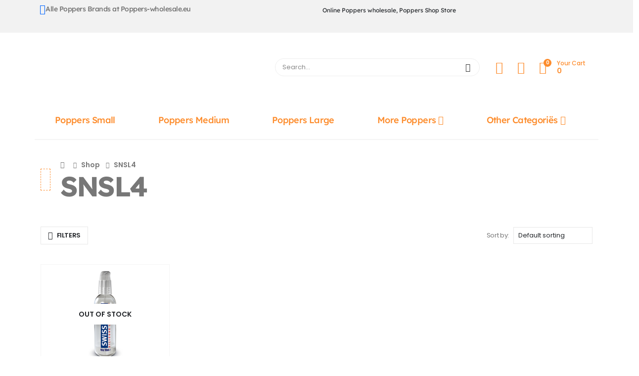

--- FILE ---
content_type: text/html; charset=UTF-8
request_url: https://www.poppers-wholesale.eu/item-code/snsl4/
body_size: 85163
content:
	<!DOCTYPE html>
	<html class=""  lang="en-US" prefix="og: http://ogp.me/ns# fb: http://ogp.me/ns/fb#">
	<head><meta http-equiv="Content-Type" content="text/html; charset=UTF-8" /><script>if(navigator.userAgent.match(/MSIE|Internet Explorer/i)||navigator.userAgent.match(/Trident\/7\..*?rv:11/i)){var href=document.location.href;if(!href.match(/[?&]nowprocket/)){if(href.indexOf("?")==-1){if(href.indexOf("#")==-1){document.location.href=href+"?nowprocket=1"}else{document.location.href=href.replace("#","?nowprocket=1#")}}else{if(href.indexOf("#")==-1){document.location.href=href+"&nowprocket=1"}else{document.location.href=href.replace("#","&nowprocket=1#")}}}}</script><script>(()=>{class RocketLazyLoadScripts{constructor(){this.v="2.0.4",this.userEvents=["keydown","keyup","mousedown","mouseup","mousemove","mouseover","mouseout","touchmove","touchstart","touchend","touchcancel","wheel","click","dblclick","input"],this.attributeEvents=["onblur","onclick","oncontextmenu","ondblclick","onfocus","onmousedown","onmouseenter","onmouseleave","onmousemove","onmouseout","onmouseover","onmouseup","onmousewheel","onscroll","onsubmit"]}async t(){this.i(),this.o(),/iP(ad|hone)/.test(navigator.userAgent)&&this.h(),this.u(),this.l(this),this.m(),this.k(this),this.p(this),this._(),await Promise.all([this.R(),this.L()]),this.lastBreath=Date.now(),this.S(this),this.P(),this.D(),this.O(),this.M(),await this.C(this.delayedScripts.normal),await this.C(this.delayedScripts.defer),await this.C(this.delayedScripts.async),await this.T(),await this.F(),await this.j(),await this.A(),window.dispatchEvent(new Event("rocket-allScriptsLoaded")),this.everythingLoaded=!0,this.lastTouchEnd&&await new Promise(t=>setTimeout(t,500-Date.now()+this.lastTouchEnd)),this.I(),this.H(),this.U(),this.W()}i(){this.CSPIssue=sessionStorage.getItem("rocketCSPIssue"),document.addEventListener("securitypolicyviolation",t=>{this.CSPIssue||"script-src-elem"!==t.violatedDirective||"data"!==t.blockedURI||(this.CSPIssue=!0,sessionStorage.setItem("rocketCSPIssue",!0))},{isRocket:!0})}o(){window.addEventListener("pageshow",t=>{this.persisted=t.persisted,this.realWindowLoadedFired=!0},{isRocket:!0}),window.addEventListener("pagehide",()=>{this.onFirstUserAction=null},{isRocket:!0})}h(){let t;function e(e){t=e}window.addEventListener("touchstart",e,{isRocket:!0}),window.addEventListener("touchend",function i(o){o.changedTouches[0]&&t.changedTouches[0]&&Math.abs(o.changedTouches[0].pageX-t.changedTouches[0].pageX)<10&&Math.abs(o.changedTouches[0].pageY-t.changedTouches[0].pageY)<10&&o.timeStamp-t.timeStamp<200&&(window.removeEventListener("touchstart",e,{isRocket:!0}),window.removeEventListener("touchend",i,{isRocket:!0}),"INPUT"===o.target.tagName&&"text"===o.target.type||(o.target.dispatchEvent(new TouchEvent("touchend",{target:o.target,bubbles:!0})),o.target.dispatchEvent(new MouseEvent("mouseover",{target:o.target,bubbles:!0})),o.target.dispatchEvent(new PointerEvent("click",{target:o.target,bubbles:!0,cancelable:!0,detail:1,clientX:o.changedTouches[0].clientX,clientY:o.changedTouches[0].clientY})),event.preventDefault()))},{isRocket:!0})}q(t){this.userActionTriggered||("mousemove"!==t.type||this.firstMousemoveIgnored?"keyup"===t.type||"mouseover"===t.type||"mouseout"===t.type||(this.userActionTriggered=!0,this.onFirstUserAction&&this.onFirstUserAction()):this.firstMousemoveIgnored=!0),"click"===t.type&&t.preventDefault(),t.stopPropagation(),t.stopImmediatePropagation(),"touchstart"===this.lastEvent&&"touchend"===t.type&&(this.lastTouchEnd=Date.now()),"click"===t.type&&(this.lastTouchEnd=0),this.lastEvent=t.type,t.composedPath&&t.composedPath()[0].getRootNode()instanceof ShadowRoot&&(t.rocketTarget=t.composedPath()[0]),this.savedUserEvents.push(t)}u(){this.savedUserEvents=[],this.userEventHandler=this.q.bind(this),this.userEvents.forEach(t=>window.addEventListener(t,this.userEventHandler,{passive:!1,isRocket:!0})),document.addEventListener("visibilitychange",this.userEventHandler,{isRocket:!0})}U(){this.userEvents.forEach(t=>window.removeEventListener(t,this.userEventHandler,{passive:!1,isRocket:!0})),document.removeEventListener("visibilitychange",this.userEventHandler,{isRocket:!0}),this.savedUserEvents.forEach(t=>{(t.rocketTarget||t.target).dispatchEvent(new window[t.constructor.name](t.type,t))})}m(){const t="return false",e=Array.from(this.attributeEvents,t=>"data-rocket-"+t),i="["+this.attributeEvents.join("],[")+"]",o="[data-rocket-"+this.attributeEvents.join("],[data-rocket-")+"]",s=(e,i,o)=>{o&&o!==t&&(e.setAttribute("data-rocket-"+i,o),e["rocket"+i]=new Function("event",o),e.setAttribute(i,t))};new MutationObserver(t=>{for(const n of t)"attributes"===n.type&&(n.attributeName.startsWith("data-rocket-")||this.everythingLoaded?n.attributeName.startsWith("data-rocket-")&&this.everythingLoaded&&this.N(n.target,n.attributeName.substring(12)):s(n.target,n.attributeName,n.target.getAttribute(n.attributeName))),"childList"===n.type&&n.addedNodes.forEach(t=>{if(t.nodeType===Node.ELEMENT_NODE)if(this.everythingLoaded)for(const i of[t,...t.querySelectorAll(o)])for(const t of i.getAttributeNames())e.includes(t)&&this.N(i,t.substring(12));else for(const e of[t,...t.querySelectorAll(i)])for(const t of e.getAttributeNames())this.attributeEvents.includes(t)&&s(e,t,e.getAttribute(t))})}).observe(document,{subtree:!0,childList:!0,attributeFilter:[...this.attributeEvents,...e]})}I(){this.attributeEvents.forEach(t=>{document.querySelectorAll("[data-rocket-"+t+"]").forEach(e=>{this.N(e,t)})})}N(t,e){const i=t.getAttribute("data-rocket-"+e);i&&(t.setAttribute(e,i),t.removeAttribute("data-rocket-"+e))}k(t){Object.defineProperty(HTMLElement.prototype,"onclick",{get(){return this.rocketonclick||null},set(e){this.rocketonclick=e,this.setAttribute(t.everythingLoaded?"onclick":"data-rocket-onclick","this.rocketonclick(event)")}})}S(t){function e(e,i){let o=e[i];e[i]=null,Object.defineProperty(e,i,{get:()=>o,set(s){t.everythingLoaded?o=s:e["rocket"+i]=o=s}})}e(document,"onreadystatechange"),e(window,"onload"),e(window,"onpageshow");try{Object.defineProperty(document,"readyState",{get:()=>t.rocketReadyState,set(e){t.rocketReadyState=e},configurable:!0}),document.readyState="loading"}catch(t){console.log("WPRocket DJE readyState conflict, bypassing")}}l(t){this.originalAddEventListener=EventTarget.prototype.addEventListener,this.originalRemoveEventListener=EventTarget.prototype.removeEventListener,this.savedEventListeners=[],EventTarget.prototype.addEventListener=function(e,i,o){o&&o.isRocket||!t.B(e,this)&&!t.userEvents.includes(e)||t.B(e,this)&&!t.userActionTriggered||e.startsWith("rocket-")||t.everythingLoaded?t.originalAddEventListener.call(this,e,i,o):(t.savedEventListeners.push({target:this,remove:!1,type:e,func:i,options:o}),"mouseenter"!==e&&"mouseleave"!==e||t.originalAddEventListener.call(this,e,t.savedUserEvents.push,o))},EventTarget.prototype.removeEventListener=function(e,i,o){o&&o.isRocket||!t.B(e,this)&&!t.userEvents.includes(e)||t.B(e,this)&&!t.userActionTriggered||e.startsWith("rocket-")||t.everythingLoaded?t.originalRemoveEventListener.call(this,e,i,o):t.savedEventListeners.push({target:this,remove:!0,type:e,func:i,options:o})}}J(t,e){this.savedEventListeners=this.savedEventListeners.filter(i=>{let o=i.type,s=i.target||window;return e!==o||t!==s||(this.B(o,s)&&(i.type="rocket-"+o),this.$(i),!1)})}H(){EventTarget.prototype.addEventListener=this.originalAddEventListener,EventTarget.prototype.removeEventListener=this.originalRemoveEventListener,this.savedEventListeners.forEach(t=>this.$(t))}$(t){t.remove?this.originalRemoveEventListener.call(t.target,t.type,t.func,t.options):this.originalAddEventListener.call(t.target,t.type,t.func,t.options)}p(t){let e;function i(e){return t.everythingLoaded?e:e.split(" ").map(t=>"load"===t||t.startsWith("load.")?"rocket-jquery-load":t).join(" ")}function o(o){function s(e){const s=o.fn[e];o.fn[e]=o.fn.init.prototype[e]=function(){return this[0]===window&&t.userActionTriggered&&("string"==typeof arguments[0]||arguments[0]instanceof String?arguments[0]=i(arguments[0]):"object"==typeof arguments[0]&&Object.keys(arguments[0]).forEach(t=>{const e=arguments[0][t];delete arguments[0][t],arguments[0][i(t)]=e})),s.apply(this,arguments),this}}if(o&&o.fn&&!t.allJQueries.includes(o)){const e={DOMContentLoaded:[],"rocket-DOMContentLoaded":[]};for(const t in e)document.addEventListener(t,()=>{e[t].forEach(t=>t())},{isRocket:!0});o.fn.ready=o.fn.init.prototype.ready=function(i){function s(){parseInt(o.fn.jquery)>2?setTimeout(()=>i.bind(document)(o)):i.bind(document)(o)}return"function"==typeof i&&(t.realDomReadyFired?!t.userActionTriggered||t.fauxDomReadyFired?s():e["rocket-DOMContentLoaded"].push(s):e.DOMContentLoaded.push(s)),o([])},s("on"),s("one"),s("off"),t.allJQueries.push(o)}e=o}t.allJQueries=[],o(window.jQuery),Object.defineProperty(window,"jQuery",{get:()=>e,set(t){o(t)}})}P(){const t=new Map;document.write=document.writeln=function(e){const i=document.currentScript,o=document.createRange(),s=i.parentElement;let n=t.get(i);void 0===n&&(n=i.nextSibling,t.set(i,n));const c=document.createDocumentFragment();o.setStart(c,0),c.appendChild(o.createContextualFragment(e)),s.insertBefore(c,n)}}async R(){return new Promise(t=>{this.userActionTriggered?t():this.onFirstUserAction=t})}async L(){return new Promise(t=>{document.addEventListener("DOMContentLoaded",()=>{this.realDomReadyFired=!0,t()},{isRocket:!0})})}async j(){return this.realWindowLoadedFired?Promise.resolve():new Promise(t=>{window.addEventListener("load",t,{isRocket:!0})})}M(){this.pendingScripts=[];this.scriptsMutationObserver=new MutationObserver(t=>{for(const e of t)e.addedNodes.forEach(t=>{"SCRIPT"!==t.tagName||t.noModule||t.isWPRocket||this.pendingScripts.push({script:t,promise:new Promise(e=>{const i=()=>{const i=this.pendingScripts.findIndex(e=>e.script===t);i>=0&&this.pendingScripts.splice(i,1),e()};t.addEventListener("load",i,{isRocket:!0}),t.addEventListener("error",i,{isRocket:!0}),setTimeout(i,1e3)})})})}),this.scriptsMutationObserver.observe(document,{childList:!0,subtree:!0})}async F(){await this.X(),this.pendingScripts.length?(await this.pendingScripts[0].promise,await this.F()):this.scriptsMutationObserver.disconnect()}D(){this.delayedScripts={normal:[],async:[],defer:[]},document.querySelectorAll("script[type$=rocketlazyloadscript]").forEach(t=>{t.hasAttribute("data-rocket-src")?t.hasAttribute("async")&&!1!==t.async?this.delayedScripts.async.push(t):t.hasAttribute("defer")&&!1!==t.defer||"module"===t.getAttribute("data-rocket-type")?this.delayedScripts.defer.push(t):this.delayedScripts.normal.push(t):this.delayedScripts.normal.push(t)})}async _(){await this.L();let t=[];document.querySelectorAll("script[type$=rocketlazyloadscript][data-rocket-src]").forEach(e=>{let i=e.getAttribute("data-rocket-src");if(i&&!i.startsWith("data:")){i.startsWith("//")&&(i=location.protocol+i);try{const o=new URL(i).origin;o!==location.origin&&t.push({src:o,crossOrigin:e.crossOrigin||"module"===e.getAttribute("data-rocket-type")})}catch(t){}}}),t=[...new Map(t.map(t=>[JSON.stringify(t),t])).values()],this.Y(t,"preconnect")}async G(t){if(await this.K(),!0!==t.noModule||!("noModule"in HTMLScriptElement.prototype))return new Promise(e=>{let i;function o(){(i||t).setAttribute("data-rocket-status","executed"),e()}try{if(navigator.userAgent.includes("Firefox/")||""===navigator.vendor||this.CSPIssue)i=document.createElement("script"),[...t.attributes].forEach(t=>{let e=t.nodeName;"type"!==e&&("data-rocket-type"===e&&(e="type"),"data-rocket-src"===e&&(e="src"),i.setAttribute(e,t.nodeValue))}),t.text&&(i.text=t.text),t.nonce&&(i.nonce=t.nonce),i.hasAttribute("src")?(i.addEventListener("load",o,{isRocket:!0}),i.addEventListener("error",()=>{i.setAttribute("data-rocket-status","failed-network"),e()},{isRocket:!0}),setTimeout(()=>{i.isConnected||e()},1)):(i.text=t.text,o()),i.isWPRocket=!0,t.parentNode.replaceChild(i,t);else{const i=t.getAttribute("data-rocket-type"),s=t.getAttribute("data-rocket-src");i?(t.type=i,t.removeAttribute("data-rocket-type")):t.removeAttribute("type"),t.addEventListener("load",o,{isRocket:!0}),t.addEventListener("error",i=>{this.CSPIssue&&i.target.src.startsWith("data:")?(console.log("WPRocket: CSP fallback activated"),t.removeAttribute("src"),this.G(t).then(e)):(t.setAttribute("data-rocket-status","failed-network"),e())},{isRocket:!0}),s?(t.fetchPriority="high",t.removeAttribute("data-rocket-src"),t.src=s):t.src="data:text/javascript;base64,"+window.btoa(unescape(encodeURIComponent(t.text)))}}catch(i){t.setAttribute("data-rocket-status","failed-transform"),e()}});t.setAttribute("data-rocket-status","skipped")}async C(t){const e=t.shift();return e?(e.isConnected&&await this.G(e),this.C(t)):Promise.resolve()}O(){this.Y([...this.delayedScripts.normal,...this.delayedScripts.defer,...this.delayedScripts.async],"preload")}Y(t,e){this.trash=this.trash||[];let i=!0;var o=document.createDocumentFragment();t.forEach(t=>{const s=t.getAttribute&&t.getAttribute("data-rocket-src")||t.src;if(s&&!s.startsWith("data:")){const n=document.createElement("link");n.href=s,n.rel=e,"preconnect"!==e&&(n.as="script",n.fetchPriority=i?"high":"low"),t.getAttribute&&"module"===t.getAttribute("data-rocket-type")&&(n.crossOrigin=!0),t.crossOrigin&&(n.crossOrigin=t.crossOrigin),t.integrity&&(n.integrity=t.integrity),t.nonce&&(n.nonce=t.nonce),o.appendChild(n),this.trash.push(n),i=!1}}),document.head.appendChild(o)}W(){this.trash.forEach(t=>t.remove())}async T(){try{document.readyState="interactive"}catch(t){}this.fauxDomReadyFired=!0;try{await this.K(),this.J(document,"readystatechange"),document.dispatchEvent(new Event("rocket-readystatechange")),await this.K(),document.rocketonreadystatechange&&document.rocketonreadystatechange(),await this.K(),this.J(document,"DOMContentLoaded"),document.dispatchEvent(new Event("rocket-DOMContentLoaded")),await this.K(),this.J(window,"DOMContentLoaded"),window.dispatchEvent(new Event("rocket-DOMContentLoaded"))}catch(t){console.error(t)}}async A(){try{document.readyState="complete"}catch(t){}try{await this.K(),this.J(document,"readystatechange"),document.dispatchEvent(new Event("rocket-readystatechange")),await this.K(),document.rocketonreadystatechange&&document.rocketonreadystatechange(),await this.K(),this.J(window,"load"),window.dispatchEvent(new Event("rocket-load")),await this.K(),window.rocketonload&&window.rocketonload(),await this.K(),this.allJQueries.forEach(t=>t(window).trigger("rocket-jquery-load")),await this.K(),this.J(window,"pageshow");const t=new Event("rocket-pageshow");t.persisted=this.persisted,window.dispatchEvent(t),await this.K(),window.rocketonpageshow&&window.rocketonpageshow({persisted:this.persisted})}catch(t){console.error(t)}}async K(){Date.now()-this.lastBreath>45&&(await this.X(),this.lastBreath=Date.now())}async X(){return document.hidden?new Promise(t=>setTimeout(t)):new Promise(t=>requestAnimationFrame(t))}B(t,e){return e===document&&"readystatechange"===t||(e===document&&"DOMContentLoaded"===t||(e===window&&"DOMContentLoaded"===t||(e===window&&"load"===t||e===window&&"pageshow"===t)))}static run(){(new RocketLazyLoadScripts).t()}}RocketLazyLoadScripts.run()})();</script>
		<meta http-equiv="X-UA-Compatible" content="IE=edge" />
		
		<meta name="viewport" content="width=device-width, initial-scale=1, minimum-scale=1" />

		<link rel="profile" href="https://gmpg.org/xfn/11" />
		<link rel="pingback" href="https://www.poppers-wholesale.eu/xmlrpc.php" />
						<script type="rocketlazyloadscript">document.documentElement.className = document.documentElement.className + ' yes-js js_active js'</script>
			<title>SNSL4 &#8211; poppers-wholesale.eu</title>
<link data-rocket-prefetch href="https://fonts.googleapis.com" rel="dns-prefetch">
<link crossorigin data-rocket-preload as="font" href="https://www.poppers-wholesale.eu/wp-content/themes/porto/fonts/Simple-Line-Icons/Simple-Line-Icons.woff2" rel="preload">
<link crossorigin data-rocket-preload as="font" href="https://www.poppers-wholesale.eu/wp-content/themes/porto/fonts/porto-font/porto.woff2" rel="preload">
<link crossorigin data-rocket-preload as="font" href="https://www.poppers-wholesale.eu/wp-content/themes/porto/fonts/fontawesome_optimized/fa-solid-900.woff2" rel="preload">
<style id="wpr-usedcss">img:is([sizes=auto i],[sizes^="auto," i]){contain-intrinsic-size:3000px 1500px}#footer{content-visibility:auto;contain-intrinsic-size:1px 1000px}@font-face{font-family:Lexend;font-style:normal;font-weight:400;font-display:swap;src:url(https://fonts.gstatic.com/s/lexend/v26/wlpwgwvFAVdoq2_v-6QU.woff2) format('woff2');unicode-range:U+0000-00FF,U+0131,U+0152-0153,U+02BB-02BC,U+02C6,U+02DA,U+02DC,U+0304,U+0308,U+0329,U+2000-206F,U+20AC,U+2122,U+2191,U+2193,U+2212,U+2215,U+FEFF,U+FFFD}@font-face{font-family:Lexend;font-style:normal;font-weight:500;font-display:swap;src:url(https://fonts.gstatic.com/s/lexend/v26/wlpwgwvFAVdoq2_v-6QU.woff2) format('woff2');unicode-range:U+0000-00FF,U+0131,U+0152-0153,U+02BB-02BC,U+02C6,U+02DA,U+02DC,U+0304,U+0308,U+0329,U+2000-206F,U+20AC,U+2122,U+2191,U+2193,U+2212,U+2215,U+FEFF,U+FFFD}@font-face{font-family:Lexend;font-style:normal;font-weight:600;font-display:swap;src:url(https://fonts.gstatic.com/s/lexend/v26/wlpwgwvFAVdoq2_v-6QU.woff2) format('woff2');unicode-range:U+0000-00FF,U+0131,U+0152-0153,U+02BB-02BC,U+02C6,U+02DA,U+02DC,U+0304,U+0308,U+0329,U+2000-206F,U+20AC,U+2122,U+2191,U+2193,U+2212,U+2215,U+FEFF,U+FFFD}@font-face{font-family:Lexend;font-style:normal;font-weight:700;font-display:swap;src:url(https://fonts.gstatic.com/s/lexend/v26/wlpwgwvFAVdoq2_v-6QU.woff2) format('woff2');unicode-range:U+0000-00FF,U+0131,U+0152-0153,U+02BB-02BC,U+02C6,U+02DA,U+02DC,U+0304,U+0308,U+0329,U+2000-206F,U+20AC,U+2122,U+2191,U+2193,U+2212,U+2215,U+FEFF,U+FFFD}@font-face{font-family:Lexend;font-style:normal;font-weight:800;font-display:swap;src:url(https://fonts.gstatic.com/s/lexend/v26/wlpwgwvFAVdoq2_v-6QU.woff2) format('woff2');unicode-range:U+0000-00FF,U+0131,U+0152-0153,U+02BB-02BC,U+02C6,U+02DA,U+02DC,U+0304,U+0308,U+0329,U+2000-206F,U+20AC,U+2122,U+2191,U+2193,U+2212,U+2215,U+FEFF,U+FFFD}@font-face{font-family:Lexend;font-style:normal;font-weight:900;font-display:swap;src:url(https://fonts.gstatic.com/s/lexend/v26/wlpwgwvFAVdoq2_v-6QU.woff2) format('woff2');unicode-range:U+0000-00FF,U+0131,U+0152-0153,U+02BB-02BC,U+02C6,U+02DA,U+02DC,U+0304,U+0308,U+0329,U+2000-206F,U+20AC,U+2122,U+2191,U+2193,U+2212,U+2215,U+FEFF,U+FFFD}@font-face{font-family:Poppins;font-style:normal;font-weight:400;font-display:swap;src:url(https://fonts.gstatic.com/s/poppins/v24/pxiEyp8kv8JHgFVrJJnecmNE.woff2) format('woff2');unicode-range:U+0100-02BA,U+02BD-02C5,U+02C7-02CC,U+02CE-02D7,U+02DD-02FF,U+0304,U+0308,U+0329,U+1D00-1DBF,U+1E00-1E9F,U+1EF2-1EFF,U+2020,U+20A0-20AB,U+20AD-20C0,U+2113,U+2C60-2C7F,U+A720-A7FF}@font-face{font-family:Poppins;font-style:normal;font-weight:400;font-display:swap;src:url(https://fonts.gstatic.com/s/poppins/v24/pxiEyp8kv8JHgFVrJJfecg.woff2) format('woff2');unicode-range:U+0000-00FF,U+0131,U+0152-0153,U+02BB-02BC,U+02C6,U+02DA,U+02DC,U+0304,U+0308,U+0329,U+2000-206F,U+20AC,U+2122,U+2191,U+2193,U+2212,U+2215,U+FEFF,U+FFFD}@font-face{font-family:Poppins;font-style:normal;font-weight:500;font-display:swap;src:url(https://fonts.gstatic.com/s/poppins/v24/pxiByp8kv8JHgFVrLGT9Z1xlFQ.woff2) format('woff2');unicode-range:U+0000-00FF,U+0131,U+0152-0153,U+02BB-02BC,U+02C6,U+02DA,U+02DC,U+0304,U+0308,U+0329,U+2000-206F,U+20AC,U+2122,U+2191,U+2193,U+2212,U+2215,U+FEFF,U+FFFD}@font-face{font-family:Poppins;font-style:normal;font-weight:600;font-display:swap;src:url(https://fonts.gstatic.com/s/poppins/v24/pxiByp8kv8JHgFVrLEj6Z1xlFQ.woff2) format('woff2');unicode-range:U+0000-00FF,U+0131,U+0152-0153,U+02BB-02BC,U+02C6,U+02DA,U+02DC,U+0304,U+0308,U+0329,U+2000-206F,U+20AC,U+2122,U+2191,U+2193,U+2212,U+2215,U+FEFF,U+FFFD}.yith-wcan-filters{background-color:var(--yith-wcan-filters_colors_background,transparent);margin-bottom:30px}.yith-wcan-filters .yith-wcan-filter{margin-bottom:30px}.yith-wcan-filters .yith-wcan-filter .filter-title{color:var(--yith-wcan-filters_colors_titles,#434343)}.yith-wcan-filters .yith-wcan-filter .filter-title.collapsable{cursor:pointer;position:relative}.yith-wcan-filters .yith-wcan-filter .filter-title.collapsable:after{background-size:100% auto;content:"";display:block;height:10px;position:absolute;right:15px;top:calc(50% - 5px);width:10px}.yith-wcan-filters .yith-wcan-filter .filter-title.collapsable.closed:after,.yith-wcan-filters .yith-wcan-filter .filter-title.collapsable:not(.open):after,.yith-wcan-filters .yith-wcan-filter .filter-title.collapsable:not(.opened):after{background-image:var(--wpr-bg-ad4a11e1-355c-414f-b416-3711ff90e82b)}.yith-wcan-filters .yith-wcan-filter .filter-title.collapsable.open:after,.yith-wcan-filters .yith-wcan-filter .filter-title.collapsable.opened:after{background-image:var(--wpr-bg-037956f8-5df7-49b2-a0a7-5ae90020a67f)}.yith-wcan-filters .yith-wcan-filter .filter-title.collapsable:after{right:5px}.yith-wcan-filters .yith-wcan-filter .filter-title.collapsable.collapsable.closed+.filter-content{display:none}.yith-wcan-filters .yith-wcan-filter .filter-items{float:none;list-style:none;padding-left:0}.yith-wcan-filters .yith-wcan-filter .filter-items.filter-dropdown{display:none}.yith-wcan-filters .yith-wcan-filter .filter-items .filter-item{line-height:2;margin:0}.yith-wcan-filters .yith-wcan-filter .filter-items .filter-item>a,.yith-wcan-filters .yith-wcan-filter .filter-items .filter-item>label>a{color:var(--yith-wcan-anchors_style_text,#434343);text-decoration:none}.yith-wcan-filters .yith-wcan-filter .filter-items .filter-item>a:hover,.yith-wcan-filters .yith-wcan-filter .filter-items .filter-item>label>a:hover{color:var(--yith-wcan-anchors_style_text_hover,#4e8ba2)}.yith-wcan-filters .yith-wcan-filter .filter-items .filter-item.disabled{opacity:.5}.yith-wcan-filters .yith-wcan-filter .filter-items .filter-item.disabled>a,.yith-wcan-filters .yith-wcan-filter .filter-items .filter-item.disabled>label>a{color:#b4b4b4;cursor:not-allowed}.yith-wcan-filters .yith-wcan-filter .filter-items .filter-item.active>a,.yith-wcan-filters .yith-wcan-filter .filter-items .filter-item.active>label>a{color:var(--yith-wcan-anchors_style_text_active,#4e8ba2)}.yith-wcan-filters .yith-wcan-filter .filter-items .filter-item.color{display:inline-block;margin-bottom:10px}.yith-wcan-filters .yith-wcan-filter .filter-items .filter-item.color>a{display:inline-block;position:relative}.yith-wcan-filters .yith-wcan-filter .filter-items .filter-item.active.color:not(.no-color):not(.no-image):not(.label-right)>a:after{background-color:var(--yith-wcan-filters_colors_accent,#4e8ba2);background-image:var(--wpr-bg-8c9daf1b-ebb0-4738-b616-f2a3a4d2ad43);background-position:center;background-repeat:no-repeat;background-size:60%;border-radius:100%;color:#fff;content:"";font-size:16px;height:15px;line-height:15px;position:absolute;right:-5px;text-align:center;text-decoration:none;top:-5px;width:15px}.yith-wcan-filters .yith-wcan-filter .filter-items .filter-item.label{background-color:var(--yith-wcan-labels_style_background,#fff);box-shadow:0 0 0 1px #d7d7d7;border-radius:4px;display:inline-block;margin:0 5px 10px;padding:7px;text-align:center}.yith-wcan-filters .yith-wcan-filter .filter-items .filter-item.label>a{color:var(--yith-wcan-labels_style_text,#434343);display:block;height:100%}.yith-wcan-filters .yith-wcan-filter .filter-items .filter-item.label:not(.disabled):hover{box-shadow:0 0 0 2px var(--yith-wcan-filters_colors_accent,#4e8ba2);color:var(--yith-wcan-filters_colors_accent,#4e8ba2)}.yith-wcan-filters .yith-wcan-filter .filter-items .filter-item.label.active:not(.with-image){background-color:var(--yith-wcan-labels_style_background_active,#4e8ba2);box-shadow:0 0 0 2px var(--yith-wcan-labels_style_background_active,#4e8ba2);color:var(--yith-wcan-labels_style_text_active,#fff)}.yith-wcan-filters .yith-wcan-filter .filter-items .filter-item.label:not(.with-image):not(.disabled):hover{background-color:var(--yith-wcan-labels_style_background_hover,#4e8ba2);box-shadow:0 0 0 2px var(--yith-wcan-labels_style_background_hover,#4e8ba2);color:var(--yith-wcan-labels_style_text_hover,#fff)}.yith-wcan-filters .yith-wcan-filter .filter-items .filter-item.hierarchy-collapsable{position:relative}.yith-wcan-filters .yith-wcan-filter .filter-items .filter-item.hierarchy-collapsable .toggle-handle{background-size:50% auto;background-position:center center;background-repeat:no-repeat;cursor:pointer;display:block;height:20px;position:absolute;right:10px;top:0;width:20px}.yith-wcan-filters .yith-wcan-filter .filter-items .filter-item.hierarchy-collapsable.closed>.toggle-handle{background-image:var(--wpr-bg-93f70caa-4988-4edd-b266-713832449bbf)}.yith-wcan-filters .yith-wcan-filter .filter-items .filter-item.hierarchy-collapsable.opened>.toggle-handle{background-image:var(--wpr-bg-67ad24b3-055e-4c7a-916c-4bd06033d8a5)}.yith-wcan-filters .yith-wcan-filter .filter-items .filter-item.hierarchy-collapsable:after{top:5px}.yith-wcan-filters .yith-wcan-filter .yith-wcan-tooltip{background-color:var(--yith-wcan-filters_colors_accent,#4e8ba2);border-radius:0;color:#fff;cursor:initial;font-size:.6875rem;line-height:normal;padding:7px 10px;pointer-events:none;text-align:center;display:none;top:calc(50% - 15px);z-index:1006}.yith-wcan-filters .yith-wcan-filter .yith-wcan-tooltip:before{background:0 0!important;border-top:5px solid transparent;border-bottom:5px solid transparent;border-right:5px solid var(--yith-wcan-filters_colors_accent,#4e8ba2);content:"";bottom:-5px;display:block;height:0;left:-5px;position:absolute;top:calc(50% - 5px);width:0}.yith-wcan-filters .yith-wcan-filter .yith-wcan-tooltip>img{min-width:40px;height:auto}.yith-wcan-filters .yith-wcan-filter .with-tooltip{position:relative}.yith-wcan-filters .yith-wcan-filter .with-tooltip .yith-wcan-tooltip{position:absolute}.yith-wcan-filters .yith-wcan-filter .price-slider.both{padding:20px 10px}.yith-wcan-filters .yith-wcan-filter .price-slider.both:after{content:"";display:block;clear:both}.yith-wcan-filters .yith-wcan-filter .price-slider.both .price-slider-max,.yith-wcan-filters .yith-wcan-filter .price-slider.both .price-slider-min{min-width:0;width:50px}.yith-wcan-filters .yith-wcan-filter .price-slider.both .price-slider-min{float:left}.yith-wcan-filters .yith-wcan-filter .price-slider.both .price-slider-max{float:right}.yith-wcan-filters .yith-wcan-filter .price-slider.fields{padding:20px 0}.yith-wcan-filters .yith-wcan-filter .price-slider.fields .price-slider-max,.yith-wcan-filters .yith-wcan-filter .price-slider.fields .price-slider-min{min-width:0;width:70px;margin:0 5px}.yith-wcan-filters .yith-wcan-filter .yith-wcan-dropdown{border:1px solid #d7d7d7;border-radius:4px;padding:8px 15px;cursor:pointer;position:relative}.yith-wcan-filters .yith-wcan-filter .yith-wcan-dropdown:after{background-size:100% auto;content:"";display:block;height:10px;position:absolute;right:15px;top:calc(50% - 5px);width:10px}.yith-wcan-filters .yith-wcan-filter .yith-wcan-dropdown.closed:after,.yith-wcan-filters .yith-wcan-filter .yith-wcan-dropdown:not(.open):after,.yith-wcan-filters .yith-wcan-filter .yith-wcan-dropdown:not(.opened):after{background-image:var(--wpr-bg-ebde166f-66db-400a-a66f-43c7f323e8fb)}.yith-wcan-filters .yith-wcan-filter .yith-wcan-dropdown.open:after,.yith-wcan-filters .yith-wcan-filter .yith-wcan-dropdown.opened:after{background-image:var(--wpr-bg-04232f07-73d7-435a-a439-a4220ce3457e)}.yith-wcan-filters .yith-wcan-filter .yith-wcan-dropdown .dropdown-wrapper{background-color:#fff;border:1px solid rgba(var(--yith-wcan-filters_colors_accent_r,73),var(--yith-wcan-filters_colors_accent_g,139),var(--yith-wcan-filters_colors_accent_b,162),.3);border-radius:4px;box-shadow:0 0 7px 0 rgba(var(--yith-wcan-filters_colors_accent_r,73),var(--yith-wcan-filters_colors_accent_g,139),var(--yith-wcan-filters_colors_accent_b,162),.3);display:none;left:0;padding:15px;position:absolute;right:0;top:calc(100% + 10px);z-index:1011}.yith-wcan-filters .yith-wcan-filter .yith-wcan-dropdown .dropdown-wrapper .search-field-container{margin-bottom:15px;position:relative}.yith-wcan-filters .yith-wcan-filter .yith-wcan-dropdown .dropdown-wrapper .search-field-container .search-field{padding-right:40px;width:100%}.yith-wcan-filters .yith-wcan-filter .yith-wcan-dropdown .dropdown-wrapper .search-field-container .search-field:active,.yith-wcan-filters .yith-wcan-filter .yith-wcan-dropdown .dropdown-wrapper .search-field-container .search-field:focus{border-color:var(--yith-wcan-filters_colors_accent,#4e8ba2);box-shadow:0 0 2px var(--yith-wcan-filters_colors_accent,#4e8ba2);outline-color:var(--yith-wcan-filters_colors_accent,#4e8ba2)}.yith-wcan-filters .yith-wcan-filter .yith-wcan-dropdown .dropdown-wrapper .search-field-container:after{background-image:var(--wpr-bg-1324cc88-0524-44e3-b7ed-fa0185cc7103);background-size:100% auto;content:"";display:block;height:25px;position:absolute;right:10px;top:10px;width:25px}.yith-wcan-filters .yith-wcan-filter .yith-wcan-dropdown .dropdown-wrapper .matching-items{margin-bottom:0;max-height:200px;overflow-y:scroll}.yith-wcan-filters .yith-wcan-filter .yith-wcan-dropdown .dropdown-wrapper .matching-items li{margin-bottom:5px}.yith-wcan-filters .yith-wcan-filter .yith-wcan-dropdown .dropdown-wrapper .matching-items li>a{display:inline-block;vertical-align:middle}.yith-wcan-filters .yith-wcan-filter .yith-wcan-dropdown .dropdown-wrapper .matching-items::-webkit-scrollbar{-webkit-appearance:none;width:6px}.yith-wcan-filters .yith-wcan-filter .yith-wcan-dropdown .dropdown-wrapper .matching-items::-webkit-scrollbar-thumb{background-color:var(--yith-wcan-filters_colors_accent,#4e8ba2);border-radius:4px}.yith-wcan-filters .yith-wcan-filter .yith-wcan-dropdown .dropdown-wrapper .show-more{color:var(--yith-wcan-anchors_style_text_hover,#4e8ba2);display:inline-block;font-size:.8em;margin-top:10px;text-decoration:none}.yith-wcan-filters .yith-wcan-filter .yith-wcan-dropdown .dropdown-wrapper .show-more:hover{color:var(--yith-wcan-anchors_style_text,#434343)}.yith-wcan-filters .yith-wcan-filter .yith-wcan-dropdown .dropdown-label{vertical-align:middle}.yith-wcan-filters .yith-wcan-filter .yith-wcan-dropdown.open{border-color:rgba(var(--yith-wcan-filters_colors_accent_r,73),var(--yith-wcan-filters_colors_accent_g,139),var(--yith-wcan-filters_colors_accent_b,162),.3);box-shadow:0 0 7px 0 rgba(var(--yith-wcan-filters_colors_accent_r,73),var(--yith-wcan-filters_colors_accent_g,139),var(--yith-wcan-filters_colors_accent_b,162),.3)}.yith-wcan-filters .yith-wcan-filter .yith-wcan-dropdown.open .dropdown-wrapper{display:block}.yith-wcan-filters .yith-wcan-filter a.clear-selection{font-size:.9em;display:inline-block;margin-bottom:20px;cursor:pointer}.yith-wcan-filters .yith-wcan-filter.filter-placeholder .filter-items{margin-bottom:0}.yith-wcan-filters .yith-wcan-filter.filter-placeholder .filter-items .filter-item{display:flex;align-items:center;margin-bottom:10px}.yith-wcan-filters .yith-wcan-filter.filter-placeholder .filter-items input{cursor:not-allowed;pointer-events:none;vertical-align:middle}.yith-wcan-filters .apply-filters{margin-top:15px}.yith-wcan-filters.filters-modal{bottom:0;box-shadow:0 0 50px 0 rgba(0,0,0,.4);left:0;margin:0;position:fixed;right:0;top:0;transform:translate(-100%,0);transition:.3s transform cubic-bezier(.645, .045, .355, 1);z-index:1002}.yith-wcan-filters.filters-modal h3{background:#eee;font-size:1.2em;height:60px;left:0;line-height:60px;margin:0;position:absolute;right:0;text-align:center;top:0;z-index:1007}.yith-wcan-filters.filters-modal .filters-container{height:calc(100% - 65px);margin-top:65px;overflow-y:scroll;padding:20px}.yith-wcan-filters.filters-modal .filters-container::-webkit-scrollbar{-webkit-appearance:none;width:6px}.yith-wcan-filters.filters-modal .filters-container::-webkit-scrollbar-thumb{background-color:var(--yith-wcan-filters_colors_accent,#4e8ba2);border-radius:4px}.yith-wcan-filters.filters-modal .filters-container>.clear-selection{cursor:pointer;display:inline-block;margin-bottom:20px}.yith-wcan-filters.filters-modal.with-filter-button .filters-container{height:calc(100% - 130px)}.yith-wcan-filters.filters-modal .yith-wcan-filter{border:1px solid #d7d7d7;border-radius:4px;margin-bottom:15px;padding:15px}.yith-wcan-filters.filters-modal .yith-wcan-filter .filter-title{margin:0}.yith-wcan-filters.filters-modal .yith-wcan-filter .filter-title.collapsable:after{right:5px}.yith-wcan-filters.filters-modal .yith-wcan-filter .filter-content{margin-top:15px}.yith-wcan-filters.filters-modal.open{display:block;opacity:1;transform:translate(0,0)}.yith-wcan-filters.filters-modal .close-button{color:var(--yith-wcan-anchors_style_text,#434343);cursor:pointer;font-size:1.5em;height:35px;line-height:1;position:absolute;text-align:center;text-decoration:none;right:20px;top:15px;vertical-align:middle;width:35px;z-index:1008}.yith-wcan-filters.filters-modal .close-button:hover{color:var(--yith-wcan-filters_colors_accent,#4e8ba2)}.yith-wcan-filters.filters-modal .main-modal-button{background-color:var(--yith-wcan-filters_colors_accent,#4e8ba2);border-color:var(--yith-wcan-filters_colors_accent,#4e8ba2);border-radius:0;bottom:0;display:none;height:60px;line-height:60px;left:0;margin:0;padding:0;position:fixed;right:0;width:100%}.yith-wcan-filters.horizontal:not(.filters-modal){text-align:left}.yith-wcan-filters.horizontal:not(.filters-modal) .yith-wcan-filter{display:inline-block;margin-bottom:8px;min-width:200px;position:relative;vertical-align:top}.yith-wcan-filters.horizontal:not(.filters-modal) .yith-wcan-filter .filter-title.collapsable{border:1px solid #d7d7d7;border-radius:4px;font-weight:400;margin-top:0;margin-bottom:10px;margin-right:15px;padding:10px 40px 10px 20px}.yith-wcan-filters.horizontal:not(.filters-modal) .yith-wcan-filter .filter-title.collapsable:after{right:15px}.yith-wcan-filters.horizontal:not(.filters-modal) .yith-wcan-filter .filter-title.collapsable.opened,.yith-wcan-filters.horizontal:not(.filters-modal) .yith-wcan-filter .filter-title.collapsable.opened+.filter-content{border:1px solid rgba(var(--yith-wcan-filters_colors_accent_r,73),var(--yith-wcan-filters_colors_accent_g,139),var(--yith-wcan-filters_colors_accent_b,162),.3);box-shadow:0 0 7px 0 rgba(var(--yith-wcan-filters_colors_accent_r,73),var(--yith-wcan-filters_colors_accent_g,139),var(--yith-wcan-filters_colors_accent_b,162),.3)}.yith-wcan-filters.horizontal:not(.filters-modal) .yith-wcan-filter .filter-title.collapsable+.filter-content{background-color:#fff;border:1px solid #d7d7d7;border-radius:4px;min-width:300px;position:absolute;padding:20px;width:100%;z-index:1001}.yith-wcan-filters.horizontal:not(.filters-modal) .yith-wcan-filter .filter-content>.filter-items{max-height:200px;overflow-y:scroll;overflow-x:hidden;padding:5px 2px 0 0}.yith-wcan-filters.horizontal:not(.filters-modal) .yith-wcan-filter .filter-content>.filter-items::-webkit-scrollbar{-webkit-appearance:none;width:6px}.yith-wcan-filters.horizontal:not(.filters-modal) .yith-wcan-filter .filter-content>.filter-items::-webkit-scrollbar-thumb{background-color:var(--yith-wcan-filters_colors_accent,#4e8ba2);border-radius:4px}.yith-wcan-filters.horizontal:not(.filters-modal) .yith-wcan-filter .dropdown-wrapper .search-field-container{margin-bottom:20px}.yith-wcan-filters.horizontal:not(.filters-modal) .yith-wcan-filter .dropdown-wrapper .search-field-container input{width:100%}.yith-wcan-filters.horizontal:not(.filters-modal) .yith-wcan-filter .dropdown-wrapper .matching-items a{cursor:pointer}.yith-wcan-filters.horizontal:not(.filters-modal) .yith-wcan-filter.filter-placeholder .filter-title{visibility:hidden;height:0;margin:0}.yith-wcan-filters.horizontal:not(.filters-modal) .yith-wcan-filter.filter-placeholder .filter-content{height:calc(1.5em + 16px);margin-bottom:10px;background-color:#b4b4b4!important;border:0!important;border-radius:4px;box-shadow:none;color:#b4b4b4!important;display:block;max-width:100%!important;opacity:.15;outline:0!important;overflow:hidden!important;pointer-events:none;position:relative!important;width:auto;z-index:1;cursor:pointer;position:relative}.yith-wcan-filters.horizontal:not(.filters-modal) .yith-wcan-filter.filter-placeholder .filter-content:before{animation:1.5s ease-in-out infinite loading__animation;background-image:linear-gradient(90deg,#b4b4b4,#f0f0f0,#b4b4b4);background-repeat:no-repeat;content:" ";display:block;height:100%;left:0;position:absolute;right:0;top:0;transform:translateX(-100%)}@keyframes loading__animation{to{transform:translateX(100%)}}.yith-wcan-filters.horizontal:not(.filters-modal) .yith-wcan-filter.filter-placeholder .filter-content:after{background-size:100% auto;content:"";display:block;height:10px;position:absolute;right:15px;top:calc(50% - 5px);width:10px}.yith-wcan-filters.horizontal:not(.filters-modal) .yith-wcan-filter.filter-placeholder .filter-content.closed:after,.yith-wcan-filters.horizontal:not(.filters-modal) .yith-wcan-filter.filter-placeholder .filter-content:not(.open):after,.yith-wcan-filters.horizontal:not(.filters-modal) .yith-wcan-filter.filter-placeholder .filter-content:not(.opened):after{background-image:var(--wpr-bg-94baa038-4a3c-4e2c-ac79-e409ea220eaf)}.yith-wcan-filters.horizontal:not(.filters-modal) .yith-wcan-filter.filter-placeholder .filter-content.open:after,.yith-wcan-filters.horizontal:not(.filters-modal) .yith-wcan-filter.filter-placeholder .filter-content.opened:after{background-image:var(--wpr-bg-31c2419c-a599-42ad-87d7-6380ed47cc0c)}.yith-wcan-filters.horizontal:not(.filters-modal) .yith-wcan-filter.filter-placeholder .filter-content *{display:none}.yith-wcan-filters.horizontal:not(.filters-modal) form>.apply-filters{margin-top:0}body.yith-wcan-preset-modal-open:after{background:rgba(0,0,0,.5);bottom:0;content:"";display:block;left:0;pointer-events:none;position:fixed;right:0;top:0;z-index:1001}body.rtl .yith-wcan-filters .yith-wcan-filter .filter-title.collapsable:after{left:5px;right:auto}:root{--yith-wcan-filters_colors_titles:#434343;--yith-wcan-filters_colors_background:#FFFFFF;--yith-wcan-filters_colors_accent:#A7144C;--yith-wcan-filters_colors_accent_r:167;--yith-wcan-filters_colors_accent_g:20;--yith-wcan-filters_colors_accent_b:76;--yith-wcan-color_swatches_border_radius:100%;--yith-wcan-color_swatches_size:30px;--yith-wcan-labels_style_background:#FFFFFF;--yith-wcan-labels_style_background_hover:#A7144C;--yith-wcan-labels_style_background_active:#A7144C;--yith-wcan-labels_style_text:#434343;--yith-wcan-labels_style_text_hover:#FFFFFF;--yith-wcan-labels_style_text_active:#FFFFFF;--yith-wcan-anchors_style_text:#434343;--yith-wcan-anchors_style_text_hover:#A7144C;--yith-wcan-anchors_style_text_active:#A7144C}.selectBox-dropdown{min-width:150px;position:relative;border:1px solid #bbb;line-height:1.5;text-decoration:none;text-align:left;color:#000;outline:0;vertical-align:middle;background:#f2f2f2;background:-moz-linear-gradient(top,#f8f8f8 1%,#e1e1e1 100%);background:-webkit-gradient(linear,left top,left bottom,color-stop(1%,#f8f8f8),color-stop(100%,#e1e1e1));-moz-box-shadow:0 1px 0 hsla(0,0%,100%,.75);-webkit-box-shadow:0 1px 0 hsla(0,0%,100%,.75);box-shadow:0 1px 0 hsla(0,0%,100%,.75);-webkit-border-radius:4px;-moz-border-radius:4px;border-radius:4px;display:inline-block;cursor:default}.selectBox-dropdown:focus,.selectBox-dropdown:focus .selectBox-arrow{border-color:#666}.selectBox-dropdown.selectBox-menuShowing{-moz-border-radius-bottomleft:0;-moz-border-radius-bottomright:0;-webkit-border-bottom-left-radius:0;-webkit-border-bottom-right-radius:0;border-bottom-left-radius:0;border-bottom-right-radius:0}.selectBox-dropdown .selectBox-label{padding:2px 8px;display:inline-block;white-space:nowrap;overflow:hidden}.selectBox-dropdown .selectBox-arrow{position:absolute;top:0;right:0;width:23px;height:100%;background:var(--wpr-bg-4cdd54d3-e3d6-44c6-b023-52ff04a81cb1) 50% center no-repeat;border-left:1px solid #bbb}.selectBox-dropdown-menu{position:absolute;z-index:99999;max-height:200px;min-height:1em;border:1px solid #bbb;background:#fff;-moz-box-shadow:0 2px 6px rgba(0,0,0,.2);-webkit-box-shadow:0 2px 6px rgba(0,0,0,.2);box-shadow:0 2px 6px rgba(0,0,0,.2);overflow:auto;-webkit-overflow-scrolling:touch}.selectBox-inline{min-width:150px;outline:0;border:1px solid #bbb;background:#fff;display:inline-block;-webkit-border-radius:4px;-moz-border-radius:4px;border-radius:4px;overflow:auto}.selectBox-inline:focus{border-color:#666}.selectBox-options,.selectBox-options LI,.selectBox-options LI A{list-style:none;display:block;cursor:default;padding:0;margin:0}.selectBox-options LI A{line-height:1.5;padding:0 .5em;white-space:nowrap;overflow:hidden;background:6px center no-repeat}.selectBox-options LI.selectBox-hover A{background-color:#eee}.selectBox-options LI.selectBox-disabled A{color:#888;background-color:rgba(0,0,0,0)}.selectBox-options LI.selectBox-selected A{background-color:#c8def4}.selectBox-options .selectBox-optgroup{color:#666;background:#eee;font-weight:700;line-height:1.5;padding:0 .3em;white-space:nowrap}.selectBox.selectBox-disabled{color:#888!important}.selectBox-dropdown.selectBox-disabled .selectBox-arrow{opacity:.5;border-color:#666}.selectBox-inline.selectBox-disabled{color:#888!important}.selectBox-inline.selectBox-disabled .selectBox-options A{background-color:rgba(0,0,0,0)!important}:root{--woocommerce:#720eec;--wc-green:#7ad03a;--wc-red:#a00;--wc-orange:#ffba00;--wc-blue:#2ea2cc;--wc-primary:#720eec;--wc-primary-text:#fcfbfe;--wc-secondary:#e9e6ed;--wc-secondary-text:#515151;--wc-highlight:#958e09;--wc-highligh-text:white;--wc-content-bg:#fff;--wc-subtext:#767676;--wc-form-border-color:rgba(32, 7, 7, .8);--wc-form-border-radius:4px;--wc-form-border-width:1px}@font-face{font-display:swap;font-family:WooCommerce;src:url(https://www.poppers-wholesale.eu/wp-content/plugins/woocommerce/assets/fonts/WooCommerce.woff2) format("woff2"),url(https://www.poppers-wholesale.eu/wp-content/plugins/woocommerce/assets/fonts/WooCommerce.woff) format("woff"),url(https://www.poppers-wholesale.eu/wp-content/plugins/woocommerce/assets/fonts/WooCommerce.ttf) format("truetype");font-weight:400;font-style:normal}div.pp_woocommerce .pp_content_container{background:#fff;border-radius:3px;box-shadow:0 1px 30px rgba(0,0,0,.25);padding:20px 0}div.pp_woocommerce .pp_content_container::after,div.pp_woocommerce .pp_content_container::before{content:" ";display:table}div.pp_woocommerce .pp_content_container::after{clear:both}div.pp_woocommerce .pp_loaderIcon::before{height:1em;width:1em;display:block;position:absolute;top:50%;left:50%;margin-left:-.5em;margin-top:-.5em;content:"";animation:1s ease-in-out infinite spin;background:var(--wpr-bg-f09547c4-ba9f-4b9f-9ec1-ac49ad70d972) center center;background-size:cover;line-height:1;text-align:center;font-size:2em;color:rgba(0,0,0,.75)}div.pp_woocommerce div.ppt{color:#000}div.pp_woocommerce .pp_gallery ul li a{border:1px solid rgba(0,0,0,.5);background:#fff;box-shadow:0 1px 2px rgba(0,0,0,.2);border-radius:2px;display:block}div.pp_woocommerce .pp_gallery ul li a:hover{border-color:#000}div.pp_woocommerce .pp_gallery ul li.selected a{border-color:#000}div.pp_woocommerce .pp_next::before,div.pp_woocommerce .pp_previous::before{border-radius:100%;height:1em;width:1em;text-shadow:0 1px 2px rgba(0,0,0,.5);background-color:#444;color:#fff!important;font-size:16px!important;line-height:1em;transition:all ease-in-out .2s;font-family:WooCommerce;content:"\e00b";text-indent:0;display:none;position:absolute;top:50%;margin-top:-10px;text-align:center}div.pp_woocommerce .pp_next::before:hover,div.pp_woocommerce .pp_previous::before:hover{background-color:#000}div.pp_woocommerce .pp_next:hover::before,div.pp_woocommerce .pp_previous:hover::before{display:block}div.pp_woocommerce .pp_previous::before{left:1em}div.pp_woocommerce .pp_next::before{right:1em;font-family:WooCommerce;content:"\e008"}div.pp_woocommerce .pp_details{margin:0;padding-top:1em}div.pp_woocommerce .pp_description,div.pp_woocommerce .pp_nav{font-size:14px}div.pp_woocommerce .pp_arrow_next,div.pp_woocommerce .pp_arrow_previous,div.pp_woocommerce .pp_nav,div.pp_woocommerce .pp_nav .pp_pause,div.pp_woocommerce .pp_nav p,div.pp_woocommerce .pp_play{margin:0}div.pp_woocommerce .pp_nav{margin-right:1em;position:relative}div.pp_woocommerce .pp_close{border-radius:100%;height:1em;width:1em;text-shadow:0 1px 2px rgba(0,0,0,.5);background-color:#444;color:#fff!important;font-size:16px!important;line-height:1em;transition:all ease-in-out .2s;top:-.5em;right:-.5em;font-size:1.618em!important}div.pp_woocommerce .pp_close:hover{background-color:#000}div.pp_woocommerce .pp_close::before{font-family:WooCommerce;content:"\e013";display:block;position:absolute;top:0;left:0;right:0;bottom:0;text-align:center;text-indent:0}div.pp_woocommerce .pp_arrow_next,div.pp_woocommerce .pp_arrow_previous{border-radius:100%;height:1em;width:1em;text-shadow:0 1px 2px rgba(0,0,0,.5);background-color:#444;color:#fff!important;font-size:16px!important;line-height:1em;transition:all ease-in-out .2s;position:relative;margin-top:-1px}div.pp_woocommerce .pp_arrow_next:hover,div.pp_woocommerce .pp_arrow_previous:hover{background-color:#000}div.pp_woocommerce .pp_arrow_next::before,div.pp_woocommerce .pp_arrow_previous::before{font-family:WooCommerce;content:"\e00b";display:block;position:absolute;top:0;left:0;right:0;bottom:0;text-align:center;text-indent:0}div.pp_woocommerce .pp_arrow_previous{margin-right:.5em}div.pp_woocommerce .pp_arrow_next{margin-left:.5em}div.pp_woocommerce .pp_arrow_next::before{content:"\e008"}div.pp_woocommerce a.pp_contract,div.pp_woocommerce a.pp_expand{border-radius:100%;height:1em;width:1em;text-shadow:0 1px 2px rgba(0,0,0,.5);background-color:#444;color:#fff!important;font-size:16px!important;line-height:1em;transition:all ease-in-out .2s;right:auto;left:-.5em;top:-.5em;font-size:1.618em!important}div.pp_woocommerce a.pp_contract:hover,div.pp_woocommerce a.pp_expand:hover{background-color:#000}div.pp_woocommerce a.pp_contract::before,div.pp_woocommerce a.pp_expand::before{font-family:WooCommerce;content:"\e005";display:block;position:absolute;top:0;left:0;right:0;bottom:0;text-align:center;text-indent:0}div.pp_woocommerce a.pp_contract::before{content:"\e004"}div.pp_woocommerce .pp_inline{padding:0!important}.rtl div.pp_woocommerce .pp_content_container{text-align:right}@media only screen and (max-width:768px){div.pp_woocommerce{left:5%!important;right:5%!important;box-sizing:border-box;width:90%!important}div.pp_woocommerce .pp_contract,div.pp_woocommerce .pp_expand,div.pp_woocommerce .pp_gallery,div.pp_woocommerce .pp_next,div.pp_woocommerce .pp_previous{display:none!important}div.pp_woocommerce .pp_arrow_next,div.pp_woocommerce .pp_arrow_previous,div.pp_woocommerce .pp_close{height:44px;width:44px;font-size:44px;line-height:44px}div.pp_woocommerce .pp_arrow_next::before,div.pp_woocommerce .pp_arrow_previous::before,div.pp_woocommerce .pp_close::before{font-size:44px}div.pp_woocommerce .pp_description{display:none!important}div.pp_woocommerce .pp_details{width:100%!important}.pp_content{width:100%!important}.pp_content #pp_full_res>img{width:100%!important;height:auto!important}.currentTextHolder{line-height:3}}div.pp_pic_holder a:focus{outline:0}div.pp_overlay{background:#000;display:none;left:0;position:absolute;top:0;width:100%;z-index:9999}div.pp_pic_holder{display:none;position:absolute;width:100px;z-index:10000}.pp_top{height:20px;position:relative}* html .pp_top{padding:0 20px}.pp_top .pp_left{height:20px;left:0;position:absolute;width:20px}.pp_top .pp_middle{height:20px;left:20px;position:absolute;right:20px}* html .pp_top .pp_middle{left:0;position:static}.pp_top .pp_right{height:20px;left:auto;position:absolute;right:0;top:0;width:20px}.pp_content{height:40px;min-width:40px}* html .pp_content{width:40px}.pp_fade{display:none}.pp_content_container{position:relative;text-align:left;width:100%}.pp_content_container .pp_left{padding-left:20px}.pp_content_container .pp_right{padding-right:20px}.pp_content_container .pp_details{float:left;margin:10px 0 2px}.pp_description{display:none;margin:0}.pp_social{float:left;margin:0}.pp_social .facebook{float:left;margin-left:5px;width:55px;overflow:hidden}.pp_nav{clear:right;float:left;margin:3px 10px 0 0}.pp_nav p{float:left;margin:2px 4px;white-space:nowrap}.pp_nav .pp_pause,.pp_nav .pp_play{float:left;margin-right:4px;text-indent:-10000px}a.pp_arrow_next,a.pp_arrow_previous{display:block;float:left;height:15px;margin-top:3px;text-indent:-100000px;width:14px}.pp_hoverContainer{position:absolute;top:0;width:100%;z-index:2000}.pp_gallery{display:none;left:50%;margin-top:-50px;position:absolute;z-index:10000}.pp_gallery div{float:left;overflow:hidden;position:relative}.pp_gallery ul{float:left;height:35px;margin:0 0 0 5px;padding:0;position:relative;white-space:nowrap}.pp_gallery ul a{border:1px solid #000;border:1px solid rgba(0,0,0,.5);display:block;float:left;height:33px;overflow:hidden}.pp_gallery li.selected a,.pp_gallery ul a:hover{border-color:#fff}.pp_gallery ul a img{border:0}.pp_gallery li{display:block;float:left;margin:0 5px 0 0;padding:0}.pp_gallery li.default a{display:block;height:33px;width:50px}.pp_gallery li.default a img{display:none}.pp_gallery .pp_arrow_next,.pp_gallery .pp_arrow_previous{margin-top:7px!important}a.pp_next{display:block;float:right;height:100%;text-indent:-10000px;width:49%}a.pp_previous{display:block;float:left;height:100%;text-indent:-10000px;width:49%}a.pp_contract,a.pp_expand{cursor:pointer;display:none;height:20px;position:absolute;right:30px;text-indent:-10000px;top:10px;width:20px;z-index:20000}a.pp_close{position:absolute;right:0;top:0;display:block;text-indent:-10000px}.pp_bottom{height:20px;position:relative}* html .pp_bottom{padding:0 20px}.pp_bottom .pp_left{height:20px;left:0;position:absolute;width:20px}.pp_bottom .pp_middle{height:20px;left:20px;position:absolute;right:20px}* html .pp_bottom .pp_middle{left:0;position:static}.pp_bottom .pp_right{height:20px;left:auto;position:absolute;right:0;top:0;width:20px}.pp_loaderIcon{display:block;height:24px;left:50%;margin:-12px 0 0 -12px;position:absolute;top:50%;width:24px}#pp_full_res .pp_inline{text-align:left}div.ppt{color:#fff!important;font-weight:700;display:none;font-size:17px;margin:0 0 5px 15px;z-index:9999}.yith-wcwl-popup-content h3{text-align:center;font-size:1.5em}.yith-wcwl-popup-content label{display:block}.yith-wcwl-popup-content input[type=text],.yith-wcwl-popup-content select{padding:10px 7px}.yith-wcwl-popup-content .create{display:none}.yith-wcwl-popup-content .yith-wcwl-second-row{display:none}.yith-wcwl-popup-content .popup-description{text-align:center;font-weight:600;margin-bottom:15px}.yith-wcwl-popup-content .popup-description a.show-tab.active{cursor:inherit;color:inherit;pointer-events:none}.yith-wcwl-popup-content .wishlist-select{box-sizing:border-box}.yith-wcwl-popup-feedback{margin-top:2em;margin-bottom:2em}.yith-wcwl-popup-feedback p.feedback{margin-top:1.5em;text-align:center;font-size:1.1rem;font-weight:600}.yith-wcwl-popup-footer{margin:15px 0}.yith-wcwl-popup-content .heading-icon,.yith-wcwl-popup-feedback .heading-icon{text-align:center;display:block;font-size:70px;color:#333;margin-block:0 15px}.yith-wcwl-popup-content .heading-icon img,.yith-wcwl-popup-content .heading-icon svg.yith-wcwl-icon-svg,.yith-wcwl-popup-feedback .heading-icon img,.yith-wcwl-popup-feedback .heading-icon svg.yith-wcwl-icon-svg{width:70px;height:70px}.pp_pic_holder.pp_woocommerce.feedback{max-width:450px!important}.pp_pic_holder.pp_woocommerce.feedback .pp_content{width:auto!important}.yith-wcwl-add-button.with-dropdown{position:relative;padding:15px 0}.yith-wcwl-add-button ul.yith-wcwl-dropdown li{padding:15px;padding-left:0;text-transform:uppercase;font-size:.8em}.yith-wcwl-add-button ul.yith-wcwl-dropdown li:before{font-family:FontAwesome;content:"";margin-right:15px}.yith-wcwl-add-button ul.yith-wcwl-dropdown li:not(:last-child){border-bottom:1px solid #cdcdcd}.yith-wcwl-add-button ul.yith-wcwl-dropdown li a{font-size:1em!important;color:inherit;box-shadow:none}.yith-wcwl-add-button ul.yith-wcwl-dropdown li a:hover{color:initial}.yith-wcwl-add-to-wishlist .yith-wcwl-add-button{display:flex;flex-direction:column;align-items:center}.yith-wcwl-add-to-wishlist a.button:not(.theme-button-style){padding:7px 10px}.yith-wcwl-add-to-wishlist .add_to_wishlist img,.yith-wcwl-add-to-wishlist svg.yith-wcwl-icon-svg{height:auto;width:25px;color:var(--add-to-wishlist-icon-color,#000)}.yith-wcwl-add-to-wishlist.exists svg.yith-wcwl-icon-svg{color:var(--added-to-wishlist-icon-color,#000)}.yith-wcwl-wishlistaddedbrowse{display:flex;flex-direction:column;align-items:center}.yith-wcwl-wishlistaddedbrowse .feedback{display:flex;align-items:center;justify-content:center;gap:5px;text-wrap:balance}.yith-wcwl-add-button ul.yith-wcwl-dropdown{display:none;list-style:none;margin-bottom:0;padding:5px 25px;background:#fff;position:absolute;z-index:15;top:100%;border:1px solid #cdcdcd;outline-offset:-10px;left:50%;min-width:200px}.yith-wcwl-add-to-wishlist .with-tooltip{position:relative}.yith-wcwl-tooltip{z-index:10;padding:5px 10px;border-radius:5px;text-align:center;top:calc(100% + 5px);pointer-events:none;cursor:initial;font-size:.6875rem;line-height:normal;display:none}.with-dropdown .yith-wcwl-tooltip{top:auto;bottom:calc(100% + 10px)}.with-tooltip .yith-wcwl-tooltip{position:absolute;left:50%;transform:translateX(-50%)}.with-tooltip .yith-wcwl-tooltip:before{content:"";display:block;position:absolute;top:0;left:50%;transform:translate(-50%,-95%);width:0;height:0;background:rgba(0,0,0,0)!important;border-left:5px solid transparent!important;border-right:5px solid transparent!important;border-bottom:5px solid}.with-dropdown .with-tooltip .yith-wcwl-tooltip:before{bottom:-5px;top:auto;border-left:5px solid transparent;border-right:5px solid transparent;border-top:5px solid;border-bottom:none}#yith-wcwl-popup-message{font-weight:700;line-height:50px;text-align:center;background:#fff;-webkit-box-shadow:0 0 15px rgba(0,0,0,.3);-moz-box-shadow:0 0 15px rgba(0,0,0,.3);box-shadow:0 0 15px rgba(0,0,0,.3);position:fixed;top:50%;left:50%;padding:7px 40px;z-index:10000}.woocommerce .yith-wcwl-add-button a.button.alt:not(.theme-button-style){background-color:var(--color-add-to-wishlist-background,#333);background:var(--color-add-to-wishlist-background,#333);color:var(--color-add-to-wishlist-text,#fff);border-color:var(--color-add-to-wishlist-border,#333);border-radius:var(--rounded-corners-radius,16px)}.woocommerce .yith-wcwl-add-button a.button.alt:not(.theme-button-style):hover{background-color:var(--color-add-to-wishlist-background-hover,#4f4f4f);background:var(--color-add-to-wishlist-background-hover,#4f4f4f);color:var(--color-add-to-wishlist-text-hover,#fff);border-color:var(--color-add-to-wishlist-border-hover,#4f4f4f)}.with-dropdown .with-tooltip .yith-wcwl-tooltip:before,.with-tooltip .yith-wcwl-tooltip:before,.yith-wcwl-tooltip{background-color:var(--tooltip-color-background,#333);border-bottom-color:var(--tooltip-color-background,#333);border-top-color:var(--tooltip-color-background,#333);color:var(--tooltip-color-text,#fff)}.wishlist-title{display:inline-block}.wishlist-title:hover a.show-title-form{visibility:visible}.wishlist-title h2{display:inline-block;padding:5px}.wishlist-title a.show-title-form{cursor:pointer;visibility:hidden;display:inline-flex;align-items:center;padding:2px 7px;gap:5px}.wishlist-title a.show-title-form img,.wishlist-title a.show-title-form svg.yith-wcwl-icon-svg{width:20px}.wishlist-title.wishlist-title-with-form h2:hover{background:#efefef}.hidden-title-form{position:relative;margin:25px 0 39px}.hidden-title-form>input[type=text]{padding-right:65px;line-height:1;min-height:30px}.hidden-title-form a{cursor:pointer;display:inline-block;width:30px;height:30px;line-height:30px;text-align:center;vertical-align:middle;font-size:1.3em}.hidden-title-form a i{margin:0;display:inline-block}.yes-js .hidden-title-form{display:none}table.wishlist_table{font-size:80%}table.wishlist_table tr{position:relative}table.wishlist_table tr th{text-align:center}table.wishlist_table tr th.product-checkbox{vertical-align:middle;width:40px}table.wishlist_table tr th.product-thumbnail{width:80px}table.wishlist_table tr th.product-name{text-align:left}table.wishlist_table tbody td{padding:16px 12px}table.wishlist_table tbody td{border-color:#e7e7e7}.wishlist_table tr td,.wishlist_table tr th.product-checkbox{text-align:center}.wishlist_table tr td.product-name,.wishlist_table tr td.product-thumbnail,.wishlist_table tr td.wishlist-name{text-align:left}.wishlist_table tr td.product-thumbnail a{display:block;border:none;max-width:80px}.wishlist_table tr td.product-thumbnail a img{width:100%}.wishlist_table a.button{white-space:normal;margin-bottom:5px!important}.wishlist_table.images_grid li.show{z-index:10}.wishlist_table.images_grid.products li.product.first,.wishlist_table.images_grid.products li.product.last{clear:none}.wishlist_table.images_grid li .product-thumbnail{position:relative}.wishlist_table.images_grid li .product-thumbnail .product-checkbox{position:absolute;top:7px;left:15px;z-index:2}.wishlist_table.images_grid li.show .product-thumbnail>a img,.wishlist_table.images_grid li:hover .product-thumbnail>a img{filter:brightness(1.1)}.wishlist_table.images_grid li .item-details{display:none;position:absolute;z-index:2;bottom:15px;left:calc(50% - 150px);width:300px;background:#fff;padding:10px 20px;-webkit-box-shadow:0 0 15px rgba(0,0,0,.3);-moz-box-shadow:0 0 15px rgba(0,0,0,.3);box-shadow:0 0 15px rgba(0,0,0,.3)}.wishlist_table.images_grid li.show .item-details{display:block}.wishlist_table.images_grid li .item-details a.close{position:absolute;top:10px;right:20px}.wishlist_table.images_grid li .item-details h3,.wishlist_table.mobile li .item-details h3{margin-bottom:7px}.wishlist_table.mobile{list-style:none;margin-left:0}.wishlist_table.mobile li{margin-bottom:7px}.wishlist_table.mobile li .product-checkbox{display:inline-block;width:20px;vertical-align:top}a.add_to_wishlist{cursor:pointer}.yith-wcwl-add-to-wishlist a.add_to_wishlist>img,.yith-wcwl-add-to-wishlist a.delete_item>img,.yith-wcwl-add-to-wishlist a.move_to_another_wishlist>img{max-width:32px;display:inline-block;margin-right:10px}.yith-wcwl-add-to-wishlist a.add_to_wishlist>.yith-wcwl-icon-svg,.yith-wcwl-add-to-wishlist a.delete_item>.yith-wcwl-icon-svg,.yith-wcwl-add-to-wishlist a.move_to_another_wishlist>.yith-wcwl-icon-svg{vertical-align:bottom}.wishlist_table .add_to_cart.button{padding:7px 12px;line-height:normal}.yith-wcwl-add-to-wishlist{margin-top:10px}.hidden-title-form button i,.wishlist-title a.show-title-form i,.wishlist_table .add_to_cart.button i,.yith-wcwl-add-button>a i{margin-right:10px}.hidden-title-form a.hide-title-form,.wishlist-title a.show-title-form,.wishlist_table .add_to_cart.button,.yith-wcwl-add-button a.add_to_wishlist{margin:0;box-shadow:none;text-shadow:none}.yith-wcwl-add-button .add_to_wishlist img,.yith-wcwl-add-button .add_to_wishlist svg.yith-wcwl-icon-svg{margin-right:5px}.woocommerce .wishlist-title{margin-bottom:30px}.woocommerce .wishlist-title h2{vertical-align:middle;margin-bottom:0}.woocommerce .hidden-title-form button{padding:7px 24px;vertical-align:middle;border:none;position:relative}.woocommerce .hidden-title-form button:active{top:1px}.woocommerce #content table.wishlist_table.cart a.remove{color:#c3c3c3;margin:0 auto}.woocommerce #content table.wishlist_table.cart a.remove:hover{background-color:#c3c3c3;color:#fff}.copy-trigger{cursor:pointer}#move_to_another_wishlist{display:none}.wishlist_manage_table select{vertical-align:middle;margin-right:10px}.wishlist_manage_table td.wishlist-name .wishlist-title{margin-bottom:0}.wishlist_manage_table td.wishlist-name .wishlist-title .show-title-form{display:inline-block;padding:0;border:none;background:0 0;top:0;margin:0}.wishlist_manage_table td.wishlist-name a.show-title-form i{padding:5px;margin:0}.wishlist_manage_table td.wishlist-name:hover a.show-title-form{visibility:visible}.wishlist_manage_table td.wishlist-name .hidden-title-form{margin:0!important;width:100%}.wishlist_manage_table td.wishlist-name .hidden-title-form input[type=text]{width:100%;min-width:0}.wishlist_manage_table td.wishlist-name .hidden-title-form{position:relative}.wishlist_manage_table.mobile li{margin-bottom:30px}.wishlist_manage_table.mobile li .item-details .hidden-title-form{position:relative}.wishlist_manage_table.mobile li .item-details .hidden-title-form input[type=text]{width:100%}.woocommerce .wishlist_table a.add_to_cart.button.alt:not(.yith-wcwl-themed-button-style){background:var(--color-add-to-cart-background,#333);color:var(--color-add-to-cart-text,#fff);border-color:var(--color-add-to-cart-border,#333);border-radius:var(--add-to-cart-rounded-corners-radius,16px)}.woocommerce .wishlist_table a.add_to_cart.button.alt:not(.yith-wcwl-themed-button-style):hover{background:var(--color-add-to-cart-background-hover,#4f4f4f);color:var(--color-add-to-cart-text-hover,#fff);border-color:var(--color-add-to-cart-border-hover,#4f4f4f)}.woocommerce .hidden-title-form button{background:var(--color-button-style-1-background,#333);color:var(--color-button-style-1-text,#fff);border-color:var(--color-button-style-1-border,#333)}.woocommerce .hidden-title-form button:hover{background:var(--color-button-style-1-background-hover,#333);color:var(--color-button-style-1-text-hover,#fff);border-color:var(--color-button-style-1-border-hover,#333)}.woocommerce .hidden-title-form a.hide-title-form,.woocommerce .wishlist-title a.show-title-form{background:var(--color-button-style-2-background,#333);color:var(--color-button-style-2-text,#fff);border-color:var(--color-button-style-2-border,#333)}.woocommerce .hidden-title-form a.hide-title-form:hover,.woocommerce .wishlist-title a.show-title-form:hover{background:var(--color-button-style-2-background-hover,#333);color:var(--color-button-style-2-text-hover,#fff);border-color:var(--color-button-style-2-border-hover,#333)}.selectBox-dropdown-menu.selectBox-options li.selectBox-hover a,.selectBox-dropdown-menu.selectBox-options li.selectBox-selected a{background:var(--color-headers-background,#f4f4f4)}.woocommerce a.selectBox{background:#fff;min-width:100px;margin-right:10px;color:inherit}.woocommerce a.selectBox,.woocommerce a.selectBox:hover{border-bottom:1px solid #bbb!important}.woocommerce a.selectBox:hover{color:inherit}.woocommerce a.selectBox:focus{border:1px solid #ccc}.selectBox-dropdown .selectBox-label{vertical-align:middle;padding:3px 8px}.selectBox-dropdown .selectBox-arrow{border:none;background:var(--wpr-bg-01862b56-ddcd-4969-9cbc-d2603963cf39) center right no-repeat}.selectBox-dropdown.selectBox-menuShowing .selectBox-arrow{background:var(--wpr-bg-05833421-370f-4123-8d05-6b4a0165d06b) center left no-repeat}.selectBox-dropdown-menu{border-bottom-left-radius:3px;border-bottom-right-radius:3px;padding:5px;font-size:80%}.selectBox-dropdown-menu li a{color:inherit;padding:5px 8px;border-radius:3px}.selectBox-dropdown-menu a:hover{color:inherit;text-decoration:none}select.selectBox.change-wishlist{max-width:100px}.selectBox.change-wishlist{width:auto!important}.yith-wcwl-with-pretty-photo{overflow:hidden}.yith-wcwl-with-pretty-photo .pp_content{height:auto!important}.woocommerce .wishlist-fragment .blockUI.blockOverlay::before,.woocommerce .yith-wcwl-popup-form .blockUI.blockOverlay::before{display:none}.yith-wcwl-add-to-wishlist .ajax-loading{box-shadow:none!important;-moz-box-shadow:none!important;-webkit-box-shadow:none!important;display:inline!important;margin-left:5px;vertical-align:middle;visibility:hidden;width:16px!important;height:16px!important}.elementor-widget-wp-widget-yith-wcwl-items ul.product_list_widget,.widget_yith-wcwl-items ul.product_list_widget{margin-bottom:40px!important}.elementor-widget-wp-widget-yith-wcwl-items ul.product_list_widget::-webkit-scrollbar-thumb,.widget_yith-wcwl-items ul.product_list_widget::-webkit-scrollbar-thumb{border-radius:4px;background-color:rgba(0,0,0,.4);box-shadow:0 0 1px hsla(0,0%,100%,.4)}.elementor-widget-wp-widget-yith-wcwl-items ul.product_list_widget li,.widget_yith-wcwl-items ul.product_list_widget li{display:table}.elementor-widget-wp-widget-yith-wcwl-items ul.product_list_widget li:not(:last-child),.widget_yith-wcwl-items ul.product_list_widget li:not(:last-child){margin-bottom:10px}.elementor-widget-wp-widget-yith-wcwl-items ul.product_list_widget li .image-thumb,.elementor-widget-wp-widget-yith-wcwl-items ul.product_list_widget li .mini-cart-item-info,.elementor-widget-wp-widget-yith-wcwl-items ul.product_list_widget li .remove_from_all_wishlists,.widget_yith-wcwl-items ul.product_list_widget li .image-thumb,.widget_yith-wcwl-items ul.product_list_widget li .mini-cart-item-info,.widget_yith-wcwl-items ul.product_list_widget li .remove_from_all_wishlists{display:table-cell;vertical-align:middle}.elementor-widget-wp-widget-yith-wcwl-items .mini ul.product_list_widget,.widget_yith-wcwl-items .mini ul.product_list_widget{max-height:30vh;overflow-y:auto;margin-left:-20px}.elementor-widget-wp-widget-yith-wcwl-items .mini ul.product_list_widget::-webkit-scrollbar,.widget_yith-wcwl-items .mini ul.product_list_widget::-webkit-scrollbar{-webkit-appearance:none;width:7px}.elementor-widget-wp-widget-yith-wcwl-items ul.product_list_widget li .remove_from_all_wishlists,.widget_yith-wcwl-items ul.product_list_widget li .remove_from_all_wishlists{font-size:1.2rem}.elementor-widget-wp-widget-yith-wcwl-items ul.product_list_widget li .image-thumb img,.widget_yith-wcwl-items ul.product_list_widget li .image-thumb img{margin-left:10px;max-width:40px}.elementor-widget-wp-widget-yith-wcwl-items ul.product_list_widget li .mini-cart-item-info,.widget_yith-wcwl-items ul.product_list_widget li .mini-cart-item-info{display:inline-block;vertical-align:middle;margin-left:10px}.elementor-widget-wp-widget-yith-wcwl-items ul.product_list_widget li .mini-cart-item-info a,.widget_yith-wcwl-items ul.product_list_widget li .mini-cart-item-info a{display:inline-block}.elementor-widget-wp-widget-yith-wcwl-items ul.product_list_widget li .mini-cart-item-info>*,.widget_yith-wcwl-items ul.product_list_widget li .mini-cart-item-info>*{display:block}.yith-wcwl-pp-modal{position:fixed!important;top:50%!important;left:50%!important;transform:translate(-50%,-50%)!important;width:450px!important}.yith-wcwl-pp-modal .yith-wcwl-popup-form{padding:0}.yith-wcwl-pp-modal div.pp_content_container{padding:40px 35px;border-radius:15px;display:flex;box-shadow:rgba(24,53,62,.1) 0 11px 15px -7px,rgba(24,53,62,.07) 0 24px 38px 3px,rgba(24,53,62,.06) 0 9px 46px 8px;max-width:fit-content}.yith-wcwl-pp-modal div.pp_content_container .pp_content{width:380px!important}.yith-wcwl-pp-modal div.pp_content_container .pp_content .yith-wcwl-popup-content{padding:0}.yith-wcwl-pp-modal div.pp_content_container .pp_content .yith-wcwl-popup-content .heading-icon{margin-top:0}.yith-wcwl-pp-modal div.pp_content_container .pp_content .yith-wcwl-popup-content .wishlist-select+.select2-container{width:100%!important}.yith-wcwl-pp-modal div.pp_content_container .popup-description{margin-bottom:10px}.yith-wcwl-pp-modal div.pp_content_container .heading-icon{color:var(--modal-colors-icon,#007565);height:auto;max-height:90px}.yith-wcwl-pp-modal div.pp_content_container .heading-icon:not([id$=-light]):not(.yith-wcwl-icon-svg--light){stroke-width:1}.yith-wcwl-pp-modal div.pp_content_container .heading-icon:not([id$=-light]):not(.yith-wcwl-icon-svg--light) *{stroke-width:1}.yith-wcwl-pp-modal div.pp_content_container div.yith-wcwl-popup-footer{margin-bottom:0}.yith-wcwl-pp-modal div.pp_content_container .woocommerce-input-wrapper label.radio{display:inline-block;float:left}.yith-wcwl-pp-modal.feedback .pp_content_container{padding:20px 15px}.yith-wcwl-pp-modal select.change-wishlist{box-sizing:border-box}:root{--add-to-wishlist-icon-color:#222529;--added-to-wishlist-icon-color:#0066ff;--rounded-corners-radius:16px;--add-to-cart-rounded-corners-radius:16px;--color-headers-background:#F4F4F4;--feedback-duration:3s}:root{--wp--preset--aspect-ratio--square:1;--wp--preset--aspect-ratio--4-3:4/3;--wp--preset--aspect-ratio--3-4:3/4;--wp--preset--aspect-ratio--3-2:3/2;--wp--preset--aspect-ratio--2-3:2/3;--wp--preset--aspect-ratio--16-9:16/9;--wp--preset--aspect-ratio--9-16:9/16;--wp--preset--color--black:#000000;--wp--preset--color--cyan-bluish-gray:#abb8c3;--wp--preset--color--white:#ffffff;--wp--preset--color--pale-pink:#f78da7;--wp--preset--color--vivid-red:#cf2e2e;--wp--preset--color--luminous-vivid-orange:#ff6900;--wp--preset--color--luminous-vivid-amber:#fcb900;--wp--preset--color--light-green-cyan:#7bdcb5;--wp--preset--color--vivid-green-cyan:#00d084;--wp--preset--color--pale-cyan-blue:#8ed1fc;--wp--preset--color--vivid-cyan-blue:#0693e3;--wp--preset--color--vivid-purple:#9b51e0;--wp--preset--color--primary:var(--porto-primary-color);--wp--preset--color--secondary:var(--porto-secondary-color);--wp--preset--color--tertiary:var(--porto-tertiary-color);--wp--preset--color--quaternary:var(--porto-quaternary-color);--wp--preset--color--dark:var(--porto-dark-color);--wp--preset--color--light:var(--porto-light-color);--wp--preset--color--primary-hover:var(--porto-primary-light-5);--wp--preset--gradient--vivid-cyan-blue-to-vivid-purple:linear-gradient(135deg,rgba(6, 147, 227, 1) 0%,rgb(155, 81, 224) 100%);--wp--preset--gradient--light-green-cyan-to-vivid-green-cyan:linear-gradient(135deg,rgb(122, 220, 180) 0%,rgb(0, 208, 130) 100%);--wp--preset--gradient--luminous-vivid-amber-to-luminous-vivid-orange:linear-gradient(135deg,rgba(252, 185, 0, 1) 0%,rgba(255, 105, 0, 1) 100%);--wp--preset--gradient--luminous-vivid-orange-to-vivid-red:linear-gradient(135deg,rgba(255, 105, 0, 1) 0%,rgb(207, 46, 46) 100%);--wp--preset--gradient--very-light-gray-to-cyan-bluish-gray:linear-gradient(135deg,rgb(238, 238, 238) 0%,rgb(169, 184, 195) 100%);--wp--preset--gradient--cool-to-warm-spectrum:linear-gradient(135deg,rgb(74, 234, 220) 0%,rgb(151, 120, 209) 20%,rgb(207, 42, 186) 40%,rgb(238, 44, 130) 60%,rgb(251, 105, 98) 80%,rgb(254, 248, 76) 100%);--wp--preset--gradient--blush-light-purple:linear-gradient(135deg,rgb(255, 206, 236) 0%,rgb(152, 150, 240) 100%);--wp--preset--gradient--blush-bordeaux:linear-gradient(135deg,rgb(254, 205, 165) 0%,rgb(254, 45, 45) 50%,rgb(107, 0, 62) 100%);--wp--preset--gradient--luminous-dusk:linear-gradient(135deg,rgb(255, 203, 112) 0%,rgb(199, 81, 192) 50%,rgb(65, 88, 208) 100%);--wp--preset--gradient--pale-ocean:linear-gradient(135deg,rgb(255, 245, 203) 0%,rgb(182, 227, 212) 50%,rgb(51, 167, 181) 100%);--wp--preset--gradient--electric-grass:linear-gradient(135deg,rgb(202, 248, 128) 0%,rgb(113, 206, 126) 100%);--wp--preset--gradient--midnight:linear-gradient(135deg,rgb(2, 3, 129) 0%,rgb(40, 116, 252) 100%);--wp--preset--font-size--small:13px;--wp--preset--font-size--medium:20px;--wp--preset--font-size--large:36px;--wp--preset--font-size--x-large:42px;--wp--preset--spacing--20:0.44rem;--wp--preset--spacing--30:0.67rem;--wp--preset--spacing--40:1rem;--wp--preset--spacing--50:1.5rem;--wp--preset--spacing--60:2.25rem;--wp--preset--spacing--70:3.38rem;--wp--preset--spacing--80:5.06rem;--wp--preset--shadow--natural:6px 6px 9px rgba(0, 0, 0, .2);--wp--preset--shadow--deep:12px 12px 50px rgba(0, 0, 0, .4);--wp--preset--shadow--sharp:6px 6px 0px rgba(0, 0, 0, .2);--wp--preset--shadow--outlined:6px 6px 0px -3px rgba(255, 255, 255, 1),6px 6px rgba(0, 0, 0, 1);--wp--preset--shadow--crisp:6px 6px 0px rgba(0, 0, 0, 1)}:where(.is-layout-flex){gap:.5em}:where(.is-layout-grid){gap:.5em}:where(.wp-block-post-template.is-layout-flex){gap:1.25em}:where(.wp-block-post-template.is-layout-grid){gap:1.25em}:where(.wp-block-columns.is-layout-flex){gap:2em}:where(.wp-block-columns.is-layout-grid){gap:2em}:root :where(.wp-block-pullquote){font-size:1.5em;line-height:1.6}.pwb-carousel .pwb-slick-slide a{display:block}.pwb-carousel .pwb-slick-slide a>img{margin:0 auto}.pwb-carousel .pwb-slick-slide,.pwb-product-carousel .pwb-slick-slide{margin:0 10px}.pwb-carousel .slick-next,.pwb-carousel .slick-prev,.pwb-product-carousel .slick-next,.pwb-product-carousel .slick-prev{font-size:0;position:absolute;top:0;bottom:0;display:block;cursor:pointer;font-size:22px;width:30px;overflow:hidden;text-align:center;color:#aeaeae;border:none;outline:0;z-index:999;background:#eee;opacity:0;transition:opacity .3s ease-in-out;-webkit-transition:opacity .3s ease-in-out;-moz-transition:opacity .3s ease-in-out;-o-transition:opacity .3s ease-in-out}.pwb-carousel .slick-next>span,.pwb-carousel .slick-prev>span,.pwb-product-carousel .slick-next>span,.pwb-product-carousel .slick-prev>span{display:inline-block;height:20px;width:20px;padding:10px;position:absolute;top:50%;margin-top:-20px;left:0;right:0}.pwb-carousel .slick-next:focus,.pwb-carousel .slick-next:hover,.pwb-carousel .slick-prev:focus,.pwb-carousel .slick-prev:hover,.pwb-product-carousel .slick-next:focus,.pwb-product-carousel .slick-next:hover,.pwb-product-carousel .slick-prev:focus,.pwb-product-carousel .slick-prev:hover{outline:0}.pwb-carousel .slick-prev,.pwb-product-carousel .slick-prev{left:0}.pwb-carousel .slick-next,.pwb-product-carousel .slick-next{right:0}.pwb-carousel:hover .slick-next,.pwb-carousel:hover .slick-prev,.pwb-product-carousel:hover .slick-next,.pwb-product-carousel:hover .slick-prev{opacity:.8}.pwb-carousel,.pwb-product-carousel{min-height:30px}.pwb-carousel .pwb-slick-slide,.pwb-product-carousel .pwb-slick-slide{display:none}.pwb-filter-products input[type=checkbox]{margin-right:10px}.pwb-filter-products li{margin-bottom:5px}.pwb-columns{float:left}#mini-cart.minicart-offcanvas .widget_shopping_cart_content .porto-free-shipping{margin-left:-1.25rem;margin-right:-1.25rem;padding-left:1.25rem;padding-right:1.25rem}#mini-cart ul li:last-child{border-bottom:none}.mini-cart:not(.minicart-offcanvas) .widget_shopping_cart_content .porto-free-shipping{margin-left:-15px;margin-right:-15px;padding-left:1.5625rem;padding-right:1.5625rem}.single-product div.product form.cart .quantity input[type=number]::-moz-inner-spin-button,.single-product div.product form.cart .quantity input[type=number]::-moz-outer-spin-button,.single-product div.product form.cart .quantity input[type=number]::-webkit-inner-spin-button,.single-product div.product form.cart .quantity input[type=number]::-webkit-outer-spin-button{-webkit-appearance:none;margin:0}.quantity.wcmmq-coma-separator-activated,.single-product div.product form.cart .quantity input[type=number]{position:relative}.qib-button-wrapper .quantity input.input-text.qty.text.wcmmq-main-input-box,div.quantity .wcmmq-main-input-box,input.wcmmq-main-input-box{height:2px!important;background:0 0!important;border:0;width:2px!important;overflow:hidden!important;position:absolute;transform:translateX(50%);bottom:0;left:50%;outline:0!important;outline-offset:0!important}input.input-text.qty.text.wcmmq-main-input-box{opacity:0}.wcmmq-custom-stock-msg{font-size:75%}.wcmmq-custom-stock-msg p{padding:0;margin:0;display:inline}:root{--porto-grid-gutter-width:24px;--porto-color-dark:#1d2127;--porto-primary-color:#fd8c2c;--porto-primary-color-inverse:#ffffff;--porto-secondary-color:#fd8c2c;--porto-secondary-color-inverse:#ffffff;--porto-tertiary-color:#fd8c2c;--porto-tertiary-color-inverse:#ffffff;--porto-quaternary-color:#fd8c2c;--porto-quaternary-color-inverse:#ffffff;--porto-dark-color:#fd8c2c;--porto-dark-color-inverse:#ffffff;--porto-light-color:#ffffff;--porto-light-color-inverse:#fd8c2c;--porto-body-ff:"Poppins";--porto-body-fw:400;--porto-body-fs:14px;--porto-body-lh:24px;--porto-body-ls:0;--porto-body-color:#777777;--porto-body-color-light-5:#848484;--porto-alt-ff:"Shadows Into Light";--porto-alt-fw:400;--porto-menu-text-transform:uppercase;--porto-column-spacing:12px;--porto-res-spacing:12px;--porto-fluid-spacing:24px;--porto-container-spacing:12px;--porto-primary-dark-5:#fd7f13;--porto-primary-dark-10:#f47203;--porto-primary-dark-15:#db6603;--porto-primary-dark-20:#c25a02;--porto-primary-light-5:#fe9a46;--porto-primary-light-7:#fea050;--porto-primary-light-10:#fea85f;--porto-primary-inverse-dark-10:#e6e6e6;--porto-secondary-dark-5:#fd7f13;--porto-secondary-dark-10:#f47203;--porto-secondary-dark-15:#db6603;--porto-secondary-dark-20:#c25a02;--porto-secondary-light-5:#fe9a46;--porto-secondary-light-7:#fea050;--porto-secondary-light-10:#fea85f;--porto-secondary-inverse-dark-10:#e6e6e6;--porto-tertiary-dark-5:#fd7f13;--porto-tertiary-dark-10:#f47203;--porto-tertiary-dark-15:#db6603;--porto-tertiary-dark-20:#c25a02;--porto-tertiary-light-5:#fe9a46;--porto-tertiary-light-7:#fea050;--porto-tertiary-light-10:#fea85f;--porto-tertiary-inverse-dark-10:#e6e6e6;--porto-quaternary-dark-5:#fd7f13;--porto-quaternary-dark-10:#f47203;--porto-quaternary-dark-15:#db6603;--porto-quaternary-dark-20:#c25a02;--porto-quaternary-light-5:#fe9a46;--porto-quaternary-light-7:#fea050;--porto-quaternary-light-10:#fea85f;--porto-quaternary-inverse-dark-10:#e6e6e6;--porto-dark-dark-5:#fd7f13;--porto-dark-dark-10:#f47203;--porto-dark-dark-15:#db6603;--porto-dark-dark-20:#c25a02;--porto-dark-light-5:#fe9a46;--porto-dark-light-7:#fea050;--porto-dark-light-10:#fea85f;--porto-dark-inverse-dark-10:#e6e6e6;--porto-light-dark-5:#f3f3f3;--porto-light-dark-10:#e6e6e6;--porto-light-dark-15:#d9d9d9;--porto-light-dark-20:#cccccc;--porto-light-light-5:#ffffff;--porto-light-light-7:#ffffff;--porto-light-light-10:#ffffff;--porto-light-inverse-dark-10:#f47203;--porto-bgc:#fff;--porto-body-bg:#fff;--porto-color-price:#444;--porto-widget-bgc:#fbfbfb;--porto-title-bgc:#f5f5f5;--porto-widget-bc:#ddd;--porto-input-bc:rgba(0, 0, 0, .08);--porto-slide-bgc:#e7e7e7;--porto-heading-color:#222529;--porto-heading-light-8:#353a40;--porto-normal-bg:#fff;--porto-gray-bg:#dfdfdf;--porto-gray-1:#f4f4f4;--porto-gray-2:#e7e7e7;--porto-gray-3:#f4f4f4;--porto-gray-4:#ccc;--porto-gray-5:#e7e7e7;--porto-gray-6:#999;--porto-gray-7:#f4f4f4;--porto-gray-8:#f1f1f1;--porto-light-1:#fff;--porto-light-2:#fff;--porto-normal-bc:rgba(0, 0, 0, .06);--porto-label-bg1:rgba(255, 255, 255, .9)}.container,.elementor-section{--porto-container-width:1440px}h1{--porto-h1-ff:"Lexend";--porto-h1-fw:400;--porto-h1-fs:36px;--porto-h1-lh:44px;--porto-h1-ls:normal}h2{--porto-h2-ff:"Lexend";--porto-h2-fw:400;--porto-h2-fs:30px;--porto-h2-lh:40px;--porto-h2-ls:normal}h3{--porto-h3-ff:"Lexend";--porto-h3-fw:400;--porto-h3-fs:25px;--porto-h3-lh:32px;--porto-h3-ls:normal}h4{--porto-h4-ff:"Lexend";--porto-h4-fw:400;--porto-h4-fs:20px;--porto-h4-lh:27px;--porto-h4-ls:normal}#header .searchform{--porto-searchform-border-color:#eeeeee;--porto-searchform-text-color:#555555}#header{--porto-minicart-icon-color:#999999}.sub-menu,li.menu-item{--porto-mainmenu-popup-text-color-regular:#777777;--porto-mainmenu-popup-text-color-hover:#777777}li.menu-item{--porto-mainmenu-popup-text-hbg-color:#f4f4f4;--porto-submenu-item-bbw:0;--porto-submenu-item-lrp:15px}.page-top .breadcrumb{--porto-breadcrumbs-path-ff:"Poppins";--porto-breadcrumbs-path-fw:600;--porto-breadcrumbs-path-fs:14px;--porto-breadcrumbs-path-lh:14px}.porto-posts-grid,ul.products{--porto-shop-add-links-color:#fd8c2c;--porto-shop-add-links-bg-color:#ffffff;--porto-shop-add-links-border-color:#dddddd}.onhot{--porto-hot-color:#0066ff;--porto-hot-color-inverse:#ffffff}.onsale{--porto-sale-color:#0066ff;--porto-sale-color-inverse:#ffffff}.onnew{--porto-new-bgc:#0066ff}.product-summary-wrap .yith-wcwl-add-to-wishlist{--porto-wishlist-color:#fd8c2c;--porto-wishlist-color-inverse:#0066ff}#header{--porto-header-top-link-fw:600}#header .logo{--porto-logo-mw:450px;--porto-sticky-logo-mw:80px}@media (min-width:1164px) and (max-width:1487px){.container,.elementor-section{--porto-container-width:1140px}}@media (min-width:992px) and (max-width:1163px){.container,.elementor-section{--porto-container-width:960px}}@media (min-width:1464px){#header .logo{--porto-logo-mw:450px}}@media (max-width:991px){:root{--porto-res-spacing:24px}#header .logo{--porto-logo-mw:200px}}.vc_row:after,.vc_row:before{content:" ";display:table}.vc_row:after{clear:both}.vc_column_container{width:100%}.vc_row{margin-left:-15px;margin-right:-15px}i.icon{display:inline-block;height:16px;line-height:16px;margin-left:5px;vertical-align:text-top;width:16px}#content .wpb_text_column :last-child,#content .wpb_text_column p:last-child,.wpb_text_column :last-child,.wpb_text_column p:last-child{margin-bottom:0}.wpb_content_element,ul.wpb_thumbnails-fluid>li{margin-bottom:35px}.wpb_accordion .wpb_content_element,.wpb_googleplus,.wpb_pinterest,.wpb_tab .wpb_content_element{margin-bottom:21.73913043px}.vc_parallax-inner iframe{max-width:1000%}.vc_video-bg{height:100%;left:0;overflow:hidden;pointer-events:none;position:absolute;top:0;width:100%;z-index:0}.vc_video-bg iframe{max-width:1000%}.vc_row[data-vc-full-width-temp]{left:0;margin-left:calc(-50vw + 50%);right:0;width:100vw}.vc_row.vc_row-o-full-height{min-height:100vh}.vc_row.vc_row-flex{box-sizing:border-box;display:flex;flex-wrap:wrap}.vc_row.vc_row-flex>.vc_column_container{display:flex}.vc_row.vc_row-flex>.vc_column_container>.vc_column-inner{display:flex;flex-direction:column;flex-grow:1;z-index:1}@media (forced-colors:active),(forced-colors:none){.vc_row.vc_row-flex>.vc_column_container>.vc_column-inner>*{min-height:1em}}.vc_row.vc_row-flex:after,.vc_row.vc_row-flex:before{display:none}.vc_row.vc_row-o-content-middle>.vc_column_container>.vc_column-inner{justify-content:center}.vc_row.vc_row-o-content-middle:not(.vc_row-o-equal-height)>.vc_column_container{align-items:center}.vc_column-inner:after,.vc_column-inner:before{content:" ";display:table}.vc_column-inner:after{clear:both}.vc_ie-flexbox-fixer{display:flex;flex-direction:column}.vc_ie-flexbox-fixer>.vc_row{flex:1 1 auto}.vc_column_container{padding-left:0;padding-right:0}.vc_column_container>.vc_column-inner{box-sizing:border-box;padding-left:15px;padding-right:15px;width:100%}.vc_row-has-fill+.vc_row-full-width+.vc_row>.vc_column_container>.vc_column-inner,.vc_row-has-fill+.vc_row>.vc_column_container>.vc_column-inner,.vc_row-has-fill>.vc_column_container>.vc_column-inner{padding-top:35px}.wpb_pinterest a{border-bottom:0}.vc_toggle{display:block;font-size:1em}.vc_toggle:last-of-type{margin-bottom:35px}.vc_toggle_title{cursor:pointer;display:block;font-weight:400;margin:0;padding:0;position:relative;-webkit-user-select:none;user-select:none}.vc_toggle_title>h4{display:inline}.vc_toggle_content{display:none;margin-bottom:21.73913043px;margin-top:1em;overflow:hidden;padding:0}.vc_toggle.vc_toggle_active>.vc_toggle_content{display:block}.wpb-tta-toggle{appearance:none;border:none;border-radius:3em;cursor:pointer;display:inline-block;height:30px;margin:0 15px;position:relative;transition:background .2s ease-in-out,border-color .25s ease-in-out;width:60px}.wpb-tta-toggle:before{background:#fff;border-radius:inherit;content:"";height:22px;left:4px;position:absolute;top:4px;transition:left .25s ease-in-out;width:22px}.wpb-tta-toggle.wpb-tta-toggle-active:before{left:34px}.vc_custom_heading a,.vc_custom_heading a:focus,.vc_custom_heading a:hover,.vc_custom_heading a:visited{border:none;color:inherit;text-decoration:inherit}.vc_custom_heading a{opacity:1;transition:all .2s ease-in-out}.vc_custom_heading a:hover{opacity:.85}.wpb_gmaps_widget .wpb_wrapper{background-color:#f7f7f7;padding:5px}.wpb_content_element .wpb_tabs_nav li a:focus{outline:0}.wpb_content_element .wpb_tabs_nav,.wpb_content_element .wpb_tour_tabs_wrapper{padding:0}.wpb_content_element .wpb_tabs_nav{margin:0;padding-left:0!important;text-indent:inherit!important}#content .wpb_content_element .wpb_tabs_nav{margin:0}.wpb_content_element .wpb_tabs_nav li{background-color:#fff;background-image:none;list-style:none!important;padding:0;white-space:nowrap}.wpb_content_element .wpb_tabs_nav li:after,.wpb_content_element .wpb_tabs_nav li:before{display:none!important}.wpb_content_element .wpb_tabs_nav li:hover{background-color:#f7f7f7}.wpb_content_element .wpb_tour_tabs_wrapper .wpb_tabs_nav a{border-bottom:none;display:block;padding:.5em 1em;text-decoration:none}.wpb_content_element .wpb_tour_tabs_wrapper .wpb_tab{padding:1em}.wpb_content_element .wpb_tour_tabs_wrapper .wpb_tab .wpb_row:last-child>div>div.wpb_wrapper .wpb_content_element:last-child,.wpb_content_element .wpb_tour_tabs_wrapper .wpb_tab>.wpb_content_element:last-child{margin-bottom:0}.wpb_tour .wpb_tabs_nav{float:left;width:31.66666667%}.wpb_tour .wpb_tabs_nav li{clear:left;margin:0 0 1px;width:100%}.wpb_tour .wpb_tabs_nav a{width:100%}.wpb_tour .wpb_tour_tabs_wrapper .wpb_tab{border:none;box-sizing:border-box;float:left;padding:0 0 0 21.73913043px;width:68.33333333%}body ul.wpb_thumbnails-fluid li{background-image:none;list-style:none!important;margin-left:0;padding:0}body ul.wpb_thumbnails-fluid li:after,body ul.wpb_thumbnails-fluid li:before{display:none!important}.wpb_row .wpb_filtered_grid ul.wpb_thumbnails-fluid,.wpb_row .wpb_grid ul.wpb_thumbnails-fluid{overflow:visible!important;padding:0}.wpb_carousel .wpb_wrapper{position:relative}.wpb_carousel .next,.wpb_carousel .prev{background-color:#f7f7f7;font-size:12px;padding:0 6px;position:absolute;text-decoration:none;top:3px;transition:all .2s linear;-moz-transition:.2s linear;-webkit-transition:.2s linear;-o-transition:.2s linear;z-index:10}.wpb_carousel .next:hover,.wpb_carousel .prev:hover{background-color:#f0f0f0}.wpb_carousel .next:focus,.wpb_carousel .prev:focus{outline:0;text-decoration:none}.wpb_carousel .prev{right:30px}.wpb_carousel .next{right:0}.wpb_carousel .wpb_thumbnails-fluid{width:100%}@media (max-width:480px){.vc_responsive .wpb_tour .wpb_tab,.vc_responsive .wpb_tour .wpb_tour_tabs_wrapper .wpb_tabs_nav{float:none;margin-left:0;width:100%}.vc_responsive #content .wpb_tour .wpb_tour_tabs_wrapper .wpb_tabs_nav{margin-bottom:1em}.vc_responsive .wpb_tour .wpb_tab{padding-left:1em;padding-right:1em}.vc_responsive .wpb_row ul.wpb_thumbnails-fluid{margin-left:0;width:auto}}.wpb_image_grid .wpb_image_grid_ul{margin:0;padding:0}.wpb_image_grid .wpb_image_grid_ul>li{background-image:none;list-style:none!important}.wpb_image_grid .wpb_image_grid_ul>li:after,.wpb_image_grid .wpb_image_grid_ul>li:before{display:none!important}.wpb_image_grid .wpb_image_grid_ul .isotope-item{float:left;list-style:none;margin:0 1px 1px 0;max-width:100%}.wpb_image_grid .wpb_image_grid_ul a{display:block}.wpb_image_grid .wpb_image_grid_ul img{display:block;height:auto;max-width:100%}.wpb_content_element .wpb_gallery_slides ul li,body .wpb_gallery_slides ul li{background-image:none;list-style:none;margin:0;padding:0}.flickr_badge_image{background:0 0;float:left;height:72px;margin:0 10px 10px 0;padding:0;width:72px}.flickr_badge_image a{border:none}.flickr_badge_image img{height:100%;margin:0;max-height:100%;max-width:100%;object-fit:cover;overflow:hidden;position:relative;width:100%}.vc_progress_bar .vc_single_bar{background:#f7f7f7;border-radius:3px;box-shadow:inset 0 1px 2px #0000001a;margin-bottom:11.66666667px;position:relative}.vc_progress_bar .vc_single_bar:last-child{margin-bottom:0}.vc_progress_bar .vc_single_bar .vc_bar{background-color:#e0e0e0;border-radius:3px;display:block;height:100%;left:0;position:absolute;top:0;transition:width 1s linear;-moz-transition:width 1s linear;-webkit-transition:width 1s linear;-o-transition:width 1s linear;width:0}.vc_progress_bar .vc_single_bar .vc_bar.animated{animation:2s linear infinite progress-bar-stripes}.vc_gitem-link{text-decoration:none}.owl-carousel .owl-animated-out{z-index:0}.owl-carousel .owl-animated-in{z-index:1}.vc-hoverbox-inner{display:inline-block;min-height:250px;width:100%}.vc-hoverbox-inner :last-child{margin-bottom:0}.wpb_start_animation{opacity:1}.vc-woocommerce-add-to-cart-loading.vc_grid-item-mini{position:relative}.vc-woocommerce-add-to-cart-loading.vc_grid-item-mini .vc_wc-load-add-to-loader-wrapper{left:0;margin-top:-50px;position:absolute;right:0;top:50%}.vc-woocommerce-add-to-cart-loading.vc_grid-item-mini .vc_wc-load-add-to-loader{animation-delay:.16s;font-size:10px;height:50px;margin:2em auto;position:relative;text-indent:-9999em}.vc-woocommerce-add-to-cart-loading.vc_grid-item-mini .vc_wc-load-add-to-loader,.vc-woocommerce-add-to-cart-loading.vc_grid-item-mini .vc_wc-load-add-to-loader:after,.vc-woocommerce-add-to-cart-loading.vc_grid-item-mini .vc_wc-load-add-to-loader:before{animation-fill-mode:both;animation:1.8s ease-in-out infinite vc_woo-add-cart-load;border-radius:50%;height:12px;width:12px}.vc-woocommerce-add-to-cart-loading.vc_grid-item-mini .vc_wc-load-add-to-loader:before{left:-20px}.vc-woocommerce-add-to-cart-loading.vc_grid-item-mini .vc_wc-load-add-to-loader:after{animation-delay:.32s;left:20px}.vc-woocommerce-add-to-cart-loading.vc_grid-item-mini .vc_wc-load-add-to-loader:after,.vc-woocommerce-add-to-cart-loading.vc_grid-item-mini .vc_wc-load-add-to-loader:before{content:"";position:absolute;top:0}@keyframes vc_woo-add-cart-load{0%,80%,to{box-shadow:0 2.5em 0 -1.3em #ebebebbf}40%{box-shadow:0 2.5em 0 0 #ebebebbf}}.vc_grid-item-mini .added_to_cart.wc-forward{display:none}.col-lg-12,.col-lg-3,.col-lg-6,.col-lg-9,.col-md-12,.col-md-4,.col-md-5,.col-md-6,.col-md-7,.col-md-8{width:100%;flex:0 0 auto}:root{--bs-blue:#0d6efd;--bs-indigo:#6610f2;--bs-purple:#6f42c1;--bs-pink:#d63384;--bs-red:#dc3545;--bs-orange:#fd7e14;--bs-yellow:#ffc107;--bs-green:#198754;--bs-teal:#20c997;--bs-cyan:#0dcaf0;--bs-white:#fff;--bs-gray:#6c757d;--bs-gray-dark:#343a40;--bs-primary:#fd8c2c;--bs-secondary:#fd8c2c;--bs-success:#47a447;--bs-info:#5bc0de;--bs-warning:#ed9c28;--bs-danger:#d2322d;--bs-light:#f8f9fa;--bs-dark:#1d2127;--bs-font-sans-serif:system-ui,-apple-system,"Segoe UI",Roboto,"Helvetica Neue",Arial,"Noto Sans","Liberation Sans",sans-serif,"Apple Color Emoji","Segoe UI Emoji","Segoe UI Symbol","Noto Color Emoji";--bs-font-monospace:SFMono-Regular,Menlo,Monaco,Consolas,"Liberation Mono","Courier New",monospace;--bs-gradient:linear-gradient(180deg, rgba(255, 255, 255, .15), rgba(255, 255, 255, 0))}*,::after,::before{box-sizing:border-box}body{margin:0;font-family:Poppins,sans-serif;font-size:.875rem;font-weight:400;line-height:1.7143;color:#777;background-color:#fff;-webkit-text-size-adjust:100%;-webkit-tap-highlight-color:transparent}hr{margin:1rem 0;color:inherit;background-color:currentColor;border:0;opacity:.25}hr:not([size]){height:1px}.h2,.h3,h1,h2,h3,h4{margin-top:0;margin-bottom:.5rem;font-weight:500;line-height:1.2}h1{font-size:calc(1.34375rem + 1.125vw)}@media (min-width:1200px){h1{font-size:2.1875rem}}.h2,h2{font-size:calc(1.3rem + .6vw)}@media (min-width:1200px){.h2,h2{font-size:1.75rem}}.h3,h3{font-size:calc(1.278125rem + .3375vw)}@media (min-width:1200px){.h3,h3{font-size:1.53125rem}}h4{font-size:calc(1.25625rem + .075vw)}@media (min-width:1200px){h4{font-size:1.3125rem}}p{margin-top:0;margin-bottom:1rem}ul{padding-left:2rem}ul{margin-top:0;margin-bottom:1rem}ul ul{margin-bottom:0}dd{margin-bottom:.5rem;margin-left:0}b,strong{font-weight:bolder}a{color:#fd8c2c;text-decoration:none}a:hover{color:#ca7023}a:not([href]):not([class]),a:not([href]):not([class]):hover{color:inherit;text-decoration:none}code{font-family:var(--bs-font-monospace);font-size:1em;direction:ltr;unicode-bidi:bidi-override}code{font-size:.875em;color:#d63384;word-wrap:break-word}a>code{color:inherit}figure{margin:0 0 1rem}img,svg{vertical-align:middle}table{caption-side:bottom;border-collapse:collapse}th{text-align:inherit;text-align:-webkit-match-parent}tbody,td,th,tr{border-color:inherit;border-style:solid;border-width:0}label{display:inline-block}button{border-radius:0}button:focus:not(:focus-visible){outline:0}button,input,optgroup,select,textarea{margin:0;font-family:inherit;font-size:inherit;line-height:inherit}button,select{text-transform:none}[role=button]{cursor:pointer}select{word-wrap:normal}select:disabled{opacity:1}[list]::-webkit-calendar-picker-indicator{display:none}[type=button],[type=reset],[type=submit],button{-webkit-appearance:button}[type=button]:not(:disabled),[type=reset]:not(:disabled),[type=submit]:not(:disabled),button:not(:disabled){cursor:pointer}::-moz-focus-inner{padding:0;border-style:none}fieldset{min-width:0;padding:0;margin:0;border:0}legend{float:left;width:100%;padding:0;margin-bottom:.5rem;font-size:calc(1.275rem + .3vw);line-height:inherit}@media (min-width:1200px){legend{font-size:1.5rem}}legend+*{clear:left}::-webkit-datetime-edit-day-field,::-webkit-datetime-edit-fields-wrapper,::-webkit-datetime-edit-hour-field,::-webkit-datetime-edit-minute,::-webkit-datetime-edit-month-field,::-webkit-datetime-edit-text,::-webkit-datetime-edit-year-field{padding:0}::-webkit-inner-spin-button{height:auto}[type=search]{outline-offset:-2px;-webkit-appearance:textfield}::-webkit-search-decoration{-webkit-appearance:none}::-webkit-color-swatch-wrapper{padding:0}::file-selector-button{font:inherit}::-webkit-file-upload-button{font:inherit;-webkit-appearance:button}iframe{border:0}progress{vertical-align:baseline}.img-thumbnail{padding:0;background-color:#fff;border:0 solid transparent;border-radius:0;max-width:100%;height:auto}.container,.container-fluid{width:100%;padding-right:var(--bs-gutter-x,12px);padding-left:var(--bs-gutter-x,12px);margin-right:auto;margin-left:auto}@media (min-width:576px){.container{max-width:540px;--porto-flick-carousel-width:540px}}@media (min-width:768px){.container{max-width:720px;--porto-flick-carousel-width:720px}}@media (min-width:992px){.container{max-width:960px;--porto-flick-carousel-width:960px}}@media (min-width:1164px){.container{max-width:1140px;--porto-flick-carousel-width:1140px}}@media (min-width:1488px){.container{max-width:1440px;--porto-flick-carousel-width:1440px}}.row{--bs-gutter-x:24px;--bs-gutter-y:0;display:flex;flex-wrap:wrap;margin-top:calc(var(--bs-gutter-y) * -1);margin-right:calc(var(--bs-gutter-x)/ -2);margin-left:calc(var(--bs-gutter-x)/ -2)}.row>*{flex-shrink:0;max-width:100%;padding-right:calc(var(--bs-gutter-x)/ 2);padding-left:calc(var(--bs-gutter-x)/ 2);margin-top:var(--bs-gutter-y)}.col-1{width:8.3333333333%}.col-2{width:16.6666666667%}.col-3{width:25%}.col-4{width:33.3333333333%}.col-5{width:41.6666666667%}.col-6{width:50%}@media (min-width:768px){.col-md-4{width:33.3333333333%}.col-md-5{width:41.6666666667%}.col-md-6{width:50%}.col-md-7{width:58.3333333333%}.col-md-8{width:66.6666666667%}.col-md-12{width:100%}}@media (min-width:992px){.col-lg-3{width:25%}.col-lg-6{width:50%}.col-lg-9{width:75%}.col-lg-12{width:100%}}.table{--bs-table-bg:transparent;--bs-table-accent-bg:transparent;--bs-table-striped-color:#777;--bs-table-striped-bg:#f9f9f9;--bs-table-active-color:#777;--bs-table-active-bg:#f5f5f5;--bs-table-hover-color:#777;--bs-table-hover-bg:#f5f5f5;width:100%;margin-bottom:1rem;color:#777;vertical-align:top;border-color:#ddd}.table>:not(caption)>*>*{padding:.5rem;background-color:var(--bs-table-bg);border-bottom-width:1px;box-shadow:inset 0 0 0 9999px var(--bs-table-accent-bg)}.table>tbody{vertical-align:inherit}.table>:not(:last-child)>:last-child>*{border-bottom-color:currentColor}.btn{display:inline-block;font-weight:400;color:#777;text-align:center;vertical-align:middle;user-select:none;background-color:transparent;border:1px solid transparent;border-radius:0}.btn:hover{color:#777}.btn:focus{outline:0;box-shadow:0 0 0 .25rem rgba(253,140,44,.25)}.btn.disabled,.btn:disabled,fieldset:disabled .btn{pointer-events:none;opacity:.65}.fade{transition:opacity .15s linear}@media (prefers-reduced-motion:reduce){.fade{transition:none}}.fade:not(.show){opacity:0}.collapse:not(.show){display:none}.collapsing{height:0;overflow:hidden;transition:height .35s ease}@media (prefers-reduced-motion:reduce){.collapsing{transition:none}}.nav{display:flex;flex-wrap:wrap;padding-left:0;margin-bottom:0;list-style:none}.nav-link{display:block;padding:.5rem 1rem;color:#fd8c2c;transition:color .15s ease-in-out,background-color .15s ease-in-out,border-color .15s ease-in-out}@media (prefers-reduced-motion:reduce){.nav-link{transition:none}}.nav-link:focus,.nav-link:hover{color:#ca7023}.nav-link.disabled{color:#6c757d;pointer-events:none;cursor:default}.nav-tabs{border-bottom:1px solid #e7e7e7}.nav-tabs .nav-link{margin-bottom:-1px;background:0 0;border:1px solid transparent;border-top-left-radius:0;border-top-right-radius:0}.nav-tabs .nav-link:focus,.nav-tabs .nav-link:hover{border-color:#e7e7e7;isolation:isolate}.nav-tabs .nav-link.disabled{color:#6c757d;background-color:transparent;border-color:transparent}.nav-tabs .nav-item.show .nav-link,.nav-tabs .nav-link.active{color:#495057;background-color:#fff;border-color:#e7e7e7}.nav-tabs .dropdown-menu{margin-top:-1px;border-top-left-radius:0;border-top-right-radius:0}.nav-fill .nav-item,.nav-fill>.nav-link{flex:1 1 auto;text-align:center}.nav-fill .nav-item .nav-link{width:100%}.tab-content>.tab-pane{display:none}.tab-content>.active{display:block}.breadcrumb{display:flex;flex-wrap:wrap;padding:0;margin-bottom:1rem;list-style:none}.pagination{display:flex;padding-left:0;list-style:none}.alert{position:relative;padding:1rem;margin-bottom:1rem;border:1px solid transparent;border-radius:0}@keyframes progress-bar-stripes{0%{background-position:40px 0}to{background-position:0 0}0%{background-position-x:1rem}}.progress{display:flex;height:1rem;overflow:hidden;font-size:.65625rem;background-color:#f5f5f5;border-radius:0}.tooltip{position:absolute;z-index:1080;display:block;margin:0;font-family:Poppins,sans-serif;font-style:normal;font-weight:400;line-height:1.7143;text-align:left;text-align:start;text-decoration:none;text-shadow:none;text-transform:none;letter-spacing:normal;word-break:normal;word-spacing:normal;white-space:normal;line-break:auto;font-size:.765625rem;word-wrap:break-word;opacity:0}.tooltip.show{opacity:.9}.tooltip .tooltip-arrow{position:absolute;display:block;width:.8rem;height:.4rem}.tooltip .tooltip-arrow::before{position:absolute;content:"";border-color:transparent;border-style:solid}.tooltip-inner{max-width:200px;padding:.25rem .5rem;color:#fff;text-align:center;background-color:#000;border-radius:0}.vc_column_container{position:relative}.sticky-top{position:sticky;top:0;z-index:1020}.text-truncate{overflow:hidden;text-overflow:ellipsis;white-space:nowrap}.overflow-hidden{overflow:hidden!important}.d-inline-block{display:inline-block!important}.d-block{display:block!important}.d-flex{display:flex!important}.d-inline-flex{display:inline-flex!important}.d-none{display:none!important}.position-static{position:static!important}.position-relative{position:relative!important}.border{border:1px solid #dee2e6!important}.border-bottom{border-bottom:1px solid #dee2e6!important}.w-auto{width:auto!important}.flex-fill{flex:1 1 auto!important}.flex-column{flex-direction:column!important}.flex-nowrap{flex-wrap:nowrap!important}.justify-content-end{justify-content:flex-end!important}.justify-content-center{justify-content:center!important}.align-items-center{align-items:center!important}.m-0{margin:0!important}.ms-auto{margin-left:auto!important}.p-0{padding:0!important}.text-center{text-align:center!important}.pe-none{pointer-events:none!important}.rounded{border-radius:0!important}.visible{visibility:visible!important}.invisible{visibility:hidden!important}@media (min-width:576px){.d-sm-block{display:block!important}.flex-sm-row{flex-direction:row!important}}@media (min-width:768px){.d-md-inline-block{display:inline-block!important}.d-md-block{display:block!important}.d-md-none{display:none!important}.justify-content-md-start{justify-content:flex-start!important}}@media (min-width:992px){.d-lg-block{display:block!important}.owl-carousel.flick-carousel{width:calc(var(--porto-flick-carousel-width,var(--porto-container-width)) - var(--porto-flick-carousel-space,var(--porto-column-spacing)) * 2)!important;margin-left:auto!important;margin-right:auto!important}.e-con-inner .owl-carousel.flick-carousel{--porto-flick-carousel-width:var(--content-width);--porto-flick-carousel-space:0px}.slider-wrapper .owl-carousel.flick-carousel{width:calc(var(--porto-flick-carousel-width,var(--porto-container-width)) - var(--porto-flick-carousel-space,var(--porto-column-spacing)) * 2 + var(--porto-el-spacing,var(--porto-grid-gutter-width)))!important}.owl-carousel.flick-carousel .owl-item:not(.active){pointer-events:none}.owl-carousel.flick-carousel>.owl-stage-outer{width:100vw!important;left:calc(((var(--porto-flick-carousel-width,var(--porto-container-width))) - 100vw)/ 2 - var(--porto-flick-carousel-space,var(--porto-column-spacing)))!important}.slider-wrapper .owl-carousel.flick-carousel>.owl-stage-outer{left:calc((var(--porto-flick-carousel-width,var(--porto-container-width)) + var(--porto-el-spacing,var(--porto-grid-gutter-width)) - 100vw)/ 2 - var(--porto-flick-carousel-space,var(--porto-column-spacing)))!important}.owl-carousel.flick-carousel>.owl-stage-outer>.owl-stage{margin-left:calc((100vw - (var(--porto-flick-carousel-width,var(--porto-container-width))))/ 2 + var(--porto-flick-carousel-space,var(--porto-column-spacing)))!important}.slider-wrapper .owl-carousel.flick-carousel>.owl-stage-outer>.owl-stage{margin-left:calc((100vw - (var(--porto-flick-carousel-width,var(--porto-container-width)) + var(--porto-el-spacing,var(--porto-grid-gutter-width))))/ 2 + var(--porto-flick-carousel-space,var(--porto-column-spacing)))!important}}.container,.container-fluid{padding-left:12px;padding-right:12px}.fa{font-family:var(--fa-style-family,"Font Awesome 6 Free");font-weight:var(--fa-style,900)}.fa,.fas{-moz-osx-font-smoothing:grayscale;-webkit-font-smoothing:antialiased;display:var(--fa-display,inline-block);font-style:normal;font-variant:normal;line-height:1;text-rendering:auto}.fas{font-family:"Font Awesome 6 Free"}.fa-check:before{content:"\f00c"}.fa-exclamation-triangle:before{content:"\f071"}.fa-chevron-up:before{content:"\f077"}.fa-bars:before{content:"\f0c9"}.fa-sliders-h:before{content:"\f1de"}:root{--fa-style-family-brands:"Font Awesome 6 Brands";--fa-font-brands:normal 400 1em/1 "Font Awesome 6 Brands"}:root{--fa-style-family-classic:"Font Awesome 6 Free";--fa-font-regular:normal 400 1em/1 "Font Awesome 6 Free"}:root{--fa-style-family-classic:"Font Awesome 6 Free";--fa-font-solid:normal 900 1em/1 "Font Awesome 6 Free"}@font-face{font-family:"Font Awesome 6 Free";font-style:normal;font-weight:900;font-display:swap;src:url("https://www.poppers-wholesale.eu/wp-content/themes/porto/fonts/fontawesome_optimized/fa-solid-900.woff2") format("woff2"),url("https://www.poppers-wholesale.eu/wp-content/themes/porto/fonts/fontawesome_optimized/fa-solid-900.ttf") format("truetype")}.fas{font-weight:900}.owl-carousel .animated{animation-duration:1s;animation-fill-mode:both}.owl-carousel .owl-animated-in{z-index:0}.owl-carousel .owl-animated-out{z-index:1}.owl-carousel .fadeOut{animation-name:fadeOut}.owl-height{transition:height .3s ease-in-out}.owl-carousel{display:none;width:100%;-webkit-tap-highlight-color:transparent;position:relative;z-index:1}.owl-carousel .owl-stage{position:relative;-ms-touch-action:pan-Y;touch-action:manipulation;-moz-backface-visibility:hidden}.owl-carousel .owl-stage:after{content:".";display:block;clear:both;visibility:hidden;line-height:0;height:0}.owl-carousel .owl-stage-outer{position:relative;overflow:hidden;-webkit-transform:translate3d(0,0,0)}.owl-carousel .owl-item{-webkit-backface-visibility:hidden;-moz-backface-visibility:hidden;-ms-backface-visibility:hidden;-webkit-transform:translate3d(0,0,0);-ms-transform:translate3d(0,0,0)}.owl-carousel .owl-item{position:relative;min-height:1px;float:left;-webkit-backface-visibility:hidden;-webkit-tap-highlight-color:transparent;-webkit-touch-callout:none}.owl-carousel .owl-item img{display:block;width:100%}.owl-carousel .owl-dots.disabled,.owl-carousel .owl-nav.disabled{display:none}.owl-carousel .owl-dot,.owl-carousel .owl-nav .owl-next,.owl-carousel .owl-nav .owl-prev{cursor:pointer;-webkit-user-select:none;-ms-user-select:none;user-select:none}.owl-carousel .owl-dot,.owl-carousel .owl-nav .owl-next,.owl-carousel .owl-nav .owl-prev{background:0 0;color:inherit;border:none;padding:0;font:inherit}.owl-carousel.owl-loaded{display:block}.owl-carousel.owl-loading{opacity:0;display:block}.owl-carousel.owl-hidden{opacity:0}.owl-carousel.owl-refresh .owl-item{visibility:hidden}.owl-carousel.owl-drag .owl-item{touch-action:pan-y;-webkit-user-select:none;-ms-user-select:none;user-select:none}.owl-carousel.owl-grab{cursor:move;cursor:grab}.owl-carousel.owl-rtl{direction:rtl}.owl-carousel.owl-rtl .owl-item{float:right}.no-js .owl-carousel{display:block}.owl-carousel .owl-item .owl-lazy{opacity:0;transition:opacity .4s}.owl-carousel .owl-item .owl-lazy:not([src]),.owl-carousel .owl-item .owl-lazy[src^=""]{max-height:0}.owl-carousel .owl-item img.owl-lazy{transform-style:preserve-3d}.owl-carousel .owl-video-wrapper{position:relative;height:100%;background:#000}.owl-carousel .owl-video-play-icon{position:absolute;height:80px;width:80px;left:50%;top:50%;margin-left:-40px;margin-top:-40px;background:var(--wpr-bg-24617ae0-ad37-43b1-918c-6649de02bfb1) no-repeat;cursor:pointer;z-index:1;-webkit-backface-visibility:hidden;transition:transform .1s}.owl-carousel .owl-video-play-icon:hover{transform:scale(1.3,1.3)}.owl-carousel .owl-video-playing .owl-video-play-icon,.owl-carousel .owl-video-playing .owl-video-tn{display:none}.owl-carousel .owl-video-tn{opacity:0;height:100%;background-position:center center;background-repeat:no-repeat;background-size:contain;transition:opacity .4s}.owl-carousel .owl-video-frame{position:relative;z-index:1;height:100%;width:100%}.owl-carousel .owl-nav{margin-top:10px;text-align:center;-webkit-tap-highlight-color:transparent}.owl-carousel .owl-nav [class*=owl-]{color:#fff;font-size:14px;margin:5px;padding:4px 7px;background:#d6d6d6;display:inline-block;cursor:pointer}.owl-carousel .owl-nav [class*=owl-]:hover{background:var(--porto-primary-dark-5);color:#fff;text-decoration:none}.owl-carousel .owl-nav .disabled{opacity:.5;cursor:default}.owl-carousel .owl-nav.disabled+.owl-dots{margin-top:10px}.owl-carousel .owl-dots{text-align:center;-webkit-tap-highlight-color:transparent}.owl-carousel .owl-dots .owl-dot{display:inline-block;zoom:1}.owl-carousel .owl-dots .owl-dot span{width:8px;height:8px;margin:5px 4px;background:#d6d6d6;display:block;-webkit-backface-visibility:visible;transition:opacity .2s;border-radius:30px}.owl-carousel .owl-dots .owl-dot.active span,.owl-carousel .owl-dots .owl-dot:hover span{background:var(--porto-primary-dark-5)}.fancybox-inner{padding:0;margin:0;border:0;outline:0;vertical-align:top}.fancybox-opened{z-index:8030}.fancybox-inner{position:relative}.fancybox-inner{overflow:hidden}.fancybox-error{margin:0;padding:15px;white-space:nowrap}@font-face{font-family:Simple-Line-Icons;font-weight:400;font-display:swap;src:url("https://www.poppers-wholesale.eu/wp-content/themes/porto/fonts/Simple-Line-Icons/Simple-Line-Icons.eot");src:url("https://www.poppers-wholesale.eu/wp-content/themes/porto/fonts/Simple-Line-Icons/Simple-Line-Icons.eot?#iefix") format("embedded-opentype"),url("https://www.poppers-wholesale.eu/wp-content/themes/porto/fonts/Simple-Line-Icons/Simple-Line-Icons.woff2") format("woff2"),url("https://www.poppers-wholesale.eu/wp-content/themes/porto/fonts/Simple-Line-Icons/Simple-Line-Icons.ttf") format("truetype"),url("https://www.poppers-wholesale.eu/wp-content/themes/porto/fonts/Simple-Line-Icons/Simple-Line-Icons.woff") format("woff"),url("https://www.poppers-wholesale.eu/wp-content/themes/porto/fonts/Simple-Line-Icons/Simple-Line-Icons.svg#Simple-Line-Icons") format("svg");font-style:normal}[class*=" Simple-Line-Icons-"],[class^=Simple-Line-Icons-]{font-family:Simple-Line-Icons!important;speak:none;font-style:normal;font-weight:400;font-variant:normal;text-transform:none;line-height:1;-webkit-font-smoothing:antialiased;-moz-osx-font-smoothing:grayscale}.Simple-Line-Icons-rocket:before{content:"\e05c"}.mfp-bg{top:0;left:0;width:100%;height:100%;z-index:9042;overflow:hidden;position:fixed;background:#0b0b0b;opacity:.8}.mfp-wrap{top:0;left:0;width:100%;height:100%;z-index:9043;position:fixed;outline:0!important;-webkit-backface-visibility:hidden}.mfp-container{text-align:center;position:absolute;width:100%;height:100%;left:0;top:0;padding:0 8px}.mfp-container:before{content:"";display:inline-block;height:100%;vertical-align:middle}.mfp-align-top .mfp-container:before{display:none}.mfp-content{position:relative;display:inline-block;vertical-align:middle;margin:0 auto;text-align:left;z-index:9045}.mfp-ajax-cur{cursor:progress}.mfp-zoom-out-cur{cursor:-moz-zoom-out;cursor:-webkit-zoom-out;cursor:zoom-out}.mfp-arrow,.mfp-close,.mfp-counter,.mfp-preloader{-webkit-user-select:none;-moz-user-select:none;user-select:none}.mfp-loading.mfp-figure{display:none}.mfp-preloader{color:#ccc;position:absolute;top:50%;width:auto;text-align:center;margin-top:-.8em;left:8px;right:8px;z-index:9044}button.mfp-arrow,button.mfp-close{overflow:visible;cursor:pointer;background:0 0;border:0;-webkit-appearance:none;display:block;outline:0;padding:0;z-index:9046;box-shadow:none;touch-action:manipulation}button::-moz-focus-inner{padding:0;border:0}.mfp-close{width:44px;height:44px;line-height:44px;position:absolute;right:0;top:0;text-decoration:none;text-align:center;opacity:.65;padding:0 0 18px 10px;color:#fff;font-style:normal;font-size:28px;font-family:Arial,Baskerville,monospace}.mfp-close:focus,.mfp-close:hover{opacity:1}.mfp-close:active{top:1px}.mfp-close-btn-in .mfp-close{color:#333}.mfp-counter{position:absolute;top:0;right:0;color:#ccc;font-size:12px;line-height:18px;white-space:nowrap}.mfp-arrow{position:fixed;opacity:.65;margin:0;top:50%;margin-top:-55px;padding:0;width:90px;height:110px;-webkit-tap-highlight-color:transparent;-webkit-backface-visibility:hidden}.mfp-arrow:active{margin-top:-54px}.mfp-arrow:focus,.mfp-arrow:hover{opacity:1}.mfp-arrow:after,.mfp-arrow:before{content:"";display:block;width:0;height:0;position:absolute;left:0;top:0;margin-top:35px;margin-left:35px;border:inset transparent}.mfp-arrow:after{border-top-width:13px;border-bottom-width:13px;top:8px}.mfp-arrow:before{border-top-width:21px;border-bottom-width:21px;opacity:.7}.mfp-arrow-left{left:0}.mfp-arrow-right{right:0}.mfp-iframe-scaler{width:100%;height:0;overflow:hidden;padding-top:56.2%}.mfp-iframe-scaler iframe{position:absolute;display:block;top:0;left:0;width:100%;height:100%;box-shadow:0 0 8px rgba(0,0,0,.6);background:#000}img.mfp-img{width:auto;max-width:100%;max-height:none!important;height:auto;display:block;line-height:0;padding:40px 0;margin:0 auto}.mfp-figure{line-height:0}.mfp-figure:after{content:"";position:absolute;left:0;top:40px;bottom:40px;display:block;right:0;width:auto;height:auto;z-index:-1;box-shadow:0 0 8px rgba(0,0,0,.6);background:#444}.mfp-figure figure{margin:0}.mfp-bottom-bar{margin-top:-36px;position:absolute;top:100%;left:0;width:100%;cursor:auto}.mfp-title{text-align:left;line-height:18px;color:#f3f3f3;word-wrap:break-word;padding-right:36px}@media (max-width:900px){.mfp-arrow{-webkit-transform:scale(.75);transform:scale(.75)}.mfp-arrow-left{-webkit-transform-origin:0;transform-origin:0}.mfp-arrow-right{-webkit-transform-origin:100%;transform-origin:100%}.mfp-container{padding-left:6px;padding-right:6px}}.mfp-fade.mfp-bg{opacity:0;transition:all .15s ease-out}.mfp-fade.mfp-bg.mfp-ready{opacity:.8}.mfp-fade.mfp-bg.mfp-removing{opacity:0}.selectric{border:1px solid #ddd;position:relative}.selectric .label{display:block;overflow:hidden;text-overflow:ellipsis;margin:0 38px 0 10px;font-size:12px;line-height:38px;color:#444;height:38px}.selectric .button{display:block;position:absolute;right:0;top:0;width:38px;height:38px;color:#bbb;text-align:center;font:0/0 a}.selectric .button:after{content:" ";position:absolute;top:0;right:0;bottom:0;left:0;margin:auto;width:0;height:0;border:4px solid transparent;border-top-color:#bbb;border-bottom:none}@font-face{font-family:porto;src:url("https://www.poppers-wholesale.eu/wp-content/themes/porto/fonts/porto-font/porto.eot");src:url("https://www.poppers-wholesale.eu/wp-content/themes/porto/fonts/porto-font/porto.eot?#iefix") format("embedded-opentype"),url("https://www.poppers-wholesale.eu/wp-content/themes/porto/fonts/porto-font/porto.woff2") format("woff2"),url("https://www.poppers-wholesale.eu/wp-content/themes/porto/fonts/porto-font/porto.woff") format("woff"),url("https://www.poppers-wholesale.eu/wp-content/themes/porto/fonts/porto-font/porto.ttf") format("truetype"),url("https://www.poppers-wholesale.eu/wp-content/themes/porto/fonts/porto-font/porto.svg#porto") format("svg");font-weight:400;font-style:normal;font-display:swap}[class*=" porto-icon-"]:before,[class^=porto-icon-]:before{font-family:porto;font-style:normal;font-weight:400;speak:none;display:inline-block;text-decoration:inherit;width:1em;margin-right:.1em;text-align:center;font-variant:normal;text-transform:none;line-height:1em;margin-left:.1em;-webkit-font-smoothing:antialiased;-moz-osx-font-smoothing:grayscale}.porto-icon-magnifier:before{content:"\e884"}.porto-icon-cart-thick:before{content:"\e700"}.porto-icon-user-2:before{content:"\e91a"}.porto-icon-wishlist-2:before{content:"\e91b"}@media (prefers-reduced-motion:no-preference){:root{scroll-behavior:smooth}:root{scroll-behavior:auto}}html{direction:ltr;overflow-x:hidden;box-shadow:none!important;font-size:calc(16px * var(--porto-mobile-fs-scale, 1))}body{font:var(--porto-body-fst,normal) var(--porto-body-fw,400) var(--porto-body-fs,14px)/var(--porto-body-lh,24px) var(--porto-body-ff),sans-serif;letter-spacing:var(--porto-body-ls,0);color:var(--porto-body-color)}a:hover{color:var(--porto-primary-light-5)}a:active,a:focus{color:var(--porto-primary-dark-5)}.clear{float:none;clear:both}.pull-right{float:right}.hide{display:none!important}.row:after,.row:before{content:none}a.nolink{pointer-events:none}[data-plugin-sticky]{position:relative;z-index:8}[data-plugin-sticky]{will-change:position,top,bottom,left;padding-bottom:1px}header[data-plugin-sticky]{padding-bottom:0}.pin-wrapper{width:100%;min-height:min-content}input{max-width:100%}h1{font:var(--porto-h1-fst,normal) var(--porto-h1-fw,700) var(--porto-h1-fs,2.6em)/var(--porto-h1-lh,44px) var(--porto-h1-ff,var(--porto-body-ff)),sans-serif;color:var(--porto-h1-color,var(--porto-heading-color));letter-spacing:var(--porto-h1-ls,-.05em);margin-bottom:32px}h2{font:var(--porto-h2-fst,normal) var(--porto-h2-fw,700) var(--porto-h2-fs,2.2em)/var(--porto-h2-lh,40px) var(--porto-h2-ff,var(--porto-body-ff)),sans-serif;color:var(--porto-h2-color,var(--porto-heading-color));letter-spacing:var(--porto-h2-ls,-.05em);margin-bottom:32px}h3{font:var(--porto-h3-fst,normal) var(--porto-h3-fw,700) var(--porto-h3-fs,1.8em)/var(--porto-h3-lh,32px) var(--porto-h3-ff,var(--porto-body-ff)),sans-serif;color:var(--porto-h3-color,var(--porto-heading-color));letter-spacing:var(--porto-h3-ls,-.05em);margin-bottom:20px}h4{font:var(--porto-h4-fst,normal) var(--porto-h4-fw,700) var(--porto-h4-fs,1.4em)/var(--porto-h4-lh,27px) var(--porto-h4-ff,var(--porto-body-ff)),sans-serif;color:var(--porto-h4-color,var(--porto-heading-color));letter-spacing:var(--porto-h4-ls,-.05em);margin:0 0 14px}h1.light,h1.white,h2.light,h2.white,h3.light,h3.white,h4.light,h4.white{color:#fff}.page-title{margin-top:0}p{margin:0 0 1.25rem}b,strong{font-weight:700}ul.narrow li a{padding-top:4px;padding-bottom:4px}textarea{resize:vertical}input::-webkit-inner-spin-button,input::-webkit-outer-spin-button{-webkit-appearance:none}input[type=color],input[type=date],input[type=datetime],input[type=email],input[type=month],input[type=number],input[type=password],input[type=search],input[type=text],input[type=time],input[type=url],textarea{-webkit-appearance:none}input[type=color],input[type=date],input[type=datetime],input[type=email],input[type=month],input[type=number],input[type=password],input[type=search],input[type=text],input[type=time],input[type=url],select,textarea{border:1px solid;outline:0;box-shadow:none;text-align:left;line-height:1.42857;padding:8px 12px;font-size:.85rem;vertical-align:middle;height:auto}select{-webkit-appearance:none;-ms-appearance:none;-moz-appearance:none;background:url("https://www.poppers-wholesale.eu/wp-content/themes/porto/images/select-bg.svg") right center/26px 60px no-repeat #fff;text-indent:.01em;border-radius:0;padding-right:25px}@media (-ms-high-contrast:none),screen and (-ms-high-contrast:active){select::-ms-expand{display:none}select:focus::-ms-value{background:0 0;color:currentColor}}label.checkbox{display:inline-block;margin-top:0;margin-bottom:0;margin-right:5px}input[type=checkbox],input[type=radio]{margin-right:5px}select:focus{box-shadow:0 1px 1px rgba(0,0,0,.075) inset}label.valid{display:inline-block;text-indent:-9999px}label.error{color:#c10000;font-size:.9em;margin-top:-5px;padding:0}legend{border:none}fieldset legend{margin-top:15px}[type=submit]{border:1px solid var(--porto-primary-color);color:#fff;padding:8px 10px;line-height:1.42857}#searchform #s{font-size:.8em}img{max-width:100%;height:auto;-webkit-user-select:none;-ms-user-select:none;user-select:none;-webkit-user-drag:none;-moz-user-drag:none}.img-thumbnail.full{width:100%}.img-thumbnail.full img{width:100%}.img-thumbnail video{width:100%;height:auto}.img-thumbnail .zoom,.porto-tb-featured-image .zoom{border-radius:100%;bottom:4px;cursor:pointer;background:var(--porto-primary-color);color:#fff;height:30px;position:absolute;right:4px;text-align:center;width:30px;opacity:0;transition:opacity .1s,background-color .1s;z-index:1000}.img-thumbnail .zoom i,.porto-tb-featured-image .zoom i{font-size:14px;line-height:30px}.img-thumbnail{position:relative}.img-thumbnail .link{transition:.3s;background:var(--porto-primary-color);color:#fff;display:inline-block;font-size:25px;height:50px;line-height:50px;position:absolute;border-radius:0 0 0 4px;right:-100px;text-align:center;top:-100px;width:50px}.img-thumbnail .link i{font-size:20px;position:relative;top:-4px}.img-thumbnail:hover .zoom{opacity:1}.img-thumbnail:hover .link{right:0;top:0}.img-thumbnail .inner{display:block;overflow:hidden;position:relative;backface-visibility:hidden;transform:translate3d(0,0,0)}.masonry:after{content:" ";display:table;clear:both}.img-thumbnail .link:hover,.img-thumbnail .zoom:hover,.porto-tb-featured-image .zoom:hover,.thumb-info .zoom:hover{background-color:var(--porto-primary-light-5)}.btn{margin:0}.btn{padding:.533rem .933rem;font-size:.8rem;line-height:1.42857}.btn,.button,input.submit,input[type=submit]{transition:color .15s,background-color .15s,border-color .15s,box-shadow .15s,transform .2s;cursor:pointer}button{border:1px solid #ccc}.button{display:inline-block;text-align:center;font-weight:400;vertical-align:middle;touch-action:manipulation;padding:8px 12px;white-space:nowrap;line-height:1.5;user-select:none}.button:disabled{cursor:default}.button:hover{text-decoration:none}.btn-default{color:#666}.btn-default.btn{background:#fff;box-shadow:none!important;border-color:var(--porto-input-bc)}.btn-default.btn[disabled],.btn-default.btn[disabled]:hover{background:#fff;border-color:rgba(0,0,0,.09)}.btn-default.btn:hover{background-color:#f2f2f2;border-color:rgba(0,0,0,.06)}.button,[type=submit],input.submit{background-color:var(--porto-primary-color);border-color:var(--porto-primary-color);color:var(--porto-primary-color-inverse)}.button:active,.button:focus,.button:hover,[type=submit]:active,[type=submit]:focus,[type=submit]:hover,input.submit:active,input.submit:focus,input.submit:hover{background-color:var(--porto-primary-dark-5);border-color:var(--porto-primary-dark-5);color:var(--porto-primary-color-inverse)}.button[disabled],[type=button][disabled],[type=submit][disabled],fieldset[disabled] .button fieldset[disabled] [type=button],fieldset[disabled] [type=submit]{opacity:.65;pointer-events:none}.btn i{display:inline-block;transition:transform .25s linear;line-height:1}.label{display:inline;padding:.2em .6em .3em;font-size:75%;font-weight:700;line-height:1;color:#fff;text-align:center;white-space:nowrap;vertical-align:baseline;border-radius:3px}.tab-pane>:last-child{margin-bottom:0}.gallery{display:flex;flex-wrap:wrap}li{line-height:var(--porto-body-lh)}.list li{margin-bottom:13px}.has-ccols:not(.owl-loaded),.products-slider.owl-carousel:not(.owl-loaded){display:flex;width:auto}.has-ccols{flex-wrap:wrap}.has-ccols.owl-carousel:not(.owl-loaded),.products-slider.owl-carousel:not(.owl-loaded){flex-wrap:nowrap;overflow:hidden}.has-ccols>*{max-width:100%;flex:0 0 auto;width:var(--porto-cw,100%)}.porto-carousel .owl-item>.elementor-column,.porto-carousel>.elementor-column{width:100%}.has-ccols>.elementor-column,.has-ccols>.elementor-section{width:var(--porto-cw,100%)}.owl-carousel.has-ccols:not(.owl-loaded)>*{position:relative}.ccols-2{--porto-cw:50%}.porto-half-slider:not(.owl-loaded)>*{--porto-cw:var(--porto-col-xs)}.porto-half-slider:not(.owl-loaded)>li.product-col{width:var(--porto-col-xs,100%)}@media (min-width:576px){.ccols-sm-2>*{--porto-cw:50%}.porto-half-slider:not(.owl-loaded)>*{--porto-cw:var(--porto-col-sm)}.porto-half-slider:not(.owl-loaded)>li.product-col{width:var(--porto-col-sm,100%)}}@media (min-width:768px){.ccols-md-3>*{--porto-cw:33.3333%}.porto-half-slider:not(.owl-loaded)>*{--porto-cw:var(--porto-col-md)}.porto-half-slider:not(.owl-loaded)>li.product-col{width:var(--porto-col-md,100%)}.footer .row>div:not(:last-child) .widget_wysija{margin-right:1.5rem}}@media (min-width:992px){.porto-half-slider:not(.owl-loaded)>*{--porto-cw:var(--porto-col-lg)}.porto-half-slider:not(.owl-loaded)>li.product-col{width:var(--porto-col-lg,100%)}}.has-ccols.owl-loaded>div{flex:none;width:auto;max-width:none}.has-ccols.owl-loaded>.owl-nav{width:100%}.row>.porto-carousel{padding-left:0;padding-right:0}.has-ccols-spacing{margin-left:calc(-1 * var(--porto-el-spacing,var(--porto-grid-gutter-width))/ 2);margin-right:calc(-1 * var(--porto-el-spacing,var(--porto-grid-gutter-width))/ 2)}.has-ccols-spacing>*{padding-left:calc(var(--porto-el-spacing,var(--porto-grid-gutter-width))/ 2);padding-right:calc(var(--porto-el-spacing,var(--porto-grid-gutter-width))/ 2)}.has-ccols-spacing.owl-loaded{--porto-el-spacing:0}.owl-carousel .owl-item .owl-lazy{opacity:1}.owl-carousel{margin-bottom:20px}.owl-carousel.row{width:auto}.owl-carousel .owl-dot,.owl-carousel .owl-nav button{outline:0}.owl-carousel .img-thumbnail{max-width:100%}.owl-carousel .img-thumbnail img{width:100%}.owl-carousel .owl-nav{top:50%;position:absolute;margin-top:0;width:100%;flex:none}.owl-carousel .owl-nav .owl-next,.owl-carousel .owl-nav .owl-prev{position:absolute;width:30px;height:30px;text-align:center;line-height:22px;margin:0;transform:translateY(-50%);background-color:var(--porto-primary-color);border-color:var(--porto-primary-color);color:var(--porto-primary-color-inverse)}.owl-carousel .owl-nav .owl-prev{left:0}.owl-carousel .owl-nav .owl-prev:before{font-family:Porto;content:"\e819"}.owl-carousel .owl-nav .owl-next{right:0}.owl-carousel .owl-nav .owl-next:before{font-family:Porto;content:"\e81a"}.owl-carousel .owl-nav [class*=owl-]:active,.owl-carousel .owl-nav [class*=owl-]:focus,.owl-carousel .owl-nav [class*=owl-]:hover{background-color:var(--porto-primary-dark-5);border-color:var(--porto-primary-dark-5)}.owl-carousel .owl-dots{margin-top:1em}.owl-carousel.stage-margin .owl-stage-outer{margin-left:40px;margin-right:40px}.owl-carousel.stage-margin .owl-stage-outer .owl-stage{padding-left:0!important;padding-right:0!important}.owl-carousel.nav-bottom .owl-stage-outer{margin-bottom:10px}.owl-carousel.show-nav-hover .owl-prev{transform:translate(-10px,-50%)}.owl-carousel.show-nav-hover .owl-next{transform:translate(10px,-50%)}@media (max-width:991px){.owl-carousel.show-nav-hover .owl-prev{left:0;transform:translate(10px,-50%)}.owl-carousel.show-nav-hover .owl-next{right:0;transform:translate(-10px,-50%)}}.owl-carousel.show-nav-hover .owl-next,.owl-carousel.show-nav-hover .owl-prev{transition:opacity .2s,transform .4s;opacity:0}.owl-carousel.show-nav-hover:hover .owl-next,.owl-carousel.show-nav-hover:hover .owl-prev{opacity:1;transform:translate(0,-50%)}.owl-carousel.show-nav-hover:hover .owl-next.disabled,.owl-carousel.show-nav-hover:hover .owl-prev.disabled{opacity:.5}.owl-carousel.show-nav-title .owl-nav{top:0;right:0;margin-top:-26px;width:auto}.owl-carousel.show-nav-title .owl-nav [class*=owl-]{color:var(--porto-dark-color)}.owl-carousel.show-nav-title .owl-nav [class*=owl-],.owl-carousel.show-nav-title .owl-nav [class*=owl-]:active,.owl-carousel.show-nav-title .owl-nav [class*=owl-]:hover{background:0 0!important;width:18px;font-size:18px;padding-left:0;padding-right:0}.owl-carousel.show-nav-title .owl-nav .owl-prev{left:-45px}.owl-carousel.nav-bottom .owl-nav{position:static;margin:0;padding:0;width:auto}.owl-carousel.nav-bottom .owl-nav .owl-next,.owl-carousel.nav-bottom .owl-nav .owl-prev{position:static;transform:none;margin:0 3px}.owl-carousel.show-dots-title .owl-dots{position:absolute;left:155px;top:-54px;margin-top:0!important;line-height:0}.owl-carousel.nav-style-3 .owl-nav [class*=owl-]{width:35px;height:45px;line-height:33px;background-color:rgba(38,42,47,.4);border-color:transparent!important}.owl-carousel.nav-center-images-only .owl-nav{top:37%}.owl-carousel .owl-item .owl-lazy{transition:all .2s linear,opacity .4s}.owl-carousel .owl-item .owl-lazy-loaded{opacity:1}.owl-carousel .wpb_content_element{margin-bottom:0}[dir=rtl] .slick-next:before,[dir=rtl] .slick-prev:before{display:none}.yith-wcan-loading{position:relative}.porto-ajax-loading,.yith-wcan-loading{background-image:none;background-color:transparent;border-radius:0;box-shadow:none;opacity:1}.porto-loading-icon{content:"";display:inline-block!important;border:2px solid transparent;border-top-color:var(--porto-primary-color);width:40px;height:40px;animation:.75s linear infinite spin;display:inline-block;border-image:none;border-radius:50%;vertical-align:middle;position:absolute;margin:auto;left:0;right:0;top:0;bottom:0;z-index:2}.porto-loading-icon{z-index:-1;visibility:hidden}.porto-ajax-loading .porto-loading-icon,.yith-wcan-loading .porto-loading-icon{z-index:2;visibility:visible}.porto-ajax-loading .porto-loading-icon:before,.yith-wcan-loading .porto-loading-icon:before{content:"";position:absolute;left:-2px;top:-2px;width:inherit;height:inherit;border:inherit;border-radius:inherit;border-top-color:inherit;animation:1.5s infinite spin}.porto-ajax-loading{position:relative}.porto-ajax-loading:before{z-index:2}.porto-ajax-loading:after{content:" ";position:absolute;margin:auto;left:0;right:0;top:0;bottom:0;opacity:.2;z-index:1;background-color:var(--porto-body-bg)}.porto-ajax-loading.skeleton-body:after{content:none}.mfp-close,.mfp-close-btn-in .mfp-close{text-indent:-9999px;transform:rotateZ(45deg);width:41px;height:41px;color:#838383}.mfp-close-btn-in .mfp-close:after,.mfp-close-btn-in .mfp-close:before,.mfp-close:after,.mfp-close:before{content:"";position:absolute}.mfp-close-btn-in .mfp-close:before,.mfp-close:before{width:17px;top:20px;left:12px;border-top:1px solid}.mfp-close-btn-in .mfp-close:after,.mfp-close:after{height:17px;top:12px;left:20px;border-left:1px solid}.mfp-wrap{direction:ltr}body.rtl .mfp-wrap{direction:rtl}.mfp-wrap~.select2-container{z-index:9043}.mfp-content{direction:ltr}.popup-builder-disable-overlay{height:0!important}.popup-builder-disable-overlay #popup-builder{position:fixed!important}.dialog{padding:20px 25px;text-align:left;max-width:600px;margin:40px auto;position:relative;background:var(--porto-body-bg)}body a{outline:0!important}.inline{display:inline}.center{text-align:center}.alert i{margin-right:8px;font-size:1.1em}.alert ul{padding:0;margin:7px 0 0 25px}.alert ul li{font-size:.9em}table{width:100%}table p{margin:0}embed,iframe,object,video{max-width:100%;vertical-align:middle}td,th{padding:8px}.sticky-transition[data-plugin-sticky]{transition:top .3s ease-in-out}.bounce-loader{transition:all .2s;margin:-9px 0 0 -35px;text-align:center;width:70px;left:50%;position:absolute;top:50%;z-index:10000}.bounce-loader .bounce1,.bounce-loader .bounce2,.bounce-loader .bounce3{animation:1.4s ease-in-out infinite both bouncedelay;background-color:#ccc;border-radius:100%;box-shadow:0 0 20px 0 rgba(0,0,0,.15);display:inline-block;height:18px;width:18px}.bounce-loader .bounce1{animation-delay:-.32s}.bounce-loader .bounce2{animation-delay:-.16s}@keyframes bouncedelay{0%,80%,to{transform:scale(0)}40%{transform:scale(1)}}.media>.pull-right{padding-left:10px;float:none;order:2}.opacity-6{opacity:.6}.fill{position:absolute;top:0;left:0;height:100%;width:100%;padding:0!important;margin:0!important;overflow:hidden}.overlay:before{content:"";position:absolute;top:0;left:0;right:0;bottom:0;pointer-events:none;transition:opacity .3s ease .1s}hr{opacity:1;border:0;height:1px}hr{margin:1.375rem 0}hr.hide{display:none!important}hr.invisible{background:0 0}hr.pattern{background:0 0;position:relative}hr.pattern:after{background:var(--wpr-bg-575af3fa-8a96-4b1d-80ff-7140877b3b9a);content:"";display:block;height:15px;position:absolute;top:50%;margin-top:-7px;width:100%}hr.solid{background:var(--porto-normal-bc)}.porto-separator{margin:0 0 22px}.porto-separator .separator-line{margin:0 auto}.featured-box{position:relative;min-height:100px;background:var(--porto-body-bg);border:1px solid var(--porto-gray-2);box-shadow:0 2px 4px 0 rgba(0,0,0,.05);margin:20px auto;text-align:center;z-index:1}.woocommerce .featured-box h2,.woocommerce .featured-box h3,.woocommerce .featured-box h4,.woocommerce-page .featured-box h2,.woocommerce-page .featured-box h3,.woocommerce-page .featured-box h4{font-size:1.3em;font-weight:400;letter-spacing:-.7px;line-height:1.42857;color:var(--porto-primary-color);margin-top:30px;margin-bottom:15px;text-transform:uppercase}.woocommerce .featured-box h2:first-child,.woocommerce .featured-box h3:first-child,.woocommerce .featured-box h4:first-child,.woocommerce-page .featured-box h2:first-child,.woocommerce-page .featured-box h3:first-child,.woocommerce-page .featured-box h4:first-child{margin-top:-5px}.woocommerce .featured-box header h2,.woocommerce .featured-box header h3,.woocommerce .featured-box header h4,.woocommerce-page .featured-box header h2,.woocommerce-page .featured-box header h3,.woocommerce-page .featured-box header h4{font-size:1.1em;margin-top:0!important}.featured-box h4{font-size:1.3em;font-weight:400;letter-spacing:-.7px;margin-top:5px;margin-bottom:5px}.featured-box .porto-sicon-box{margin-top:15px;margin-bottom:25px}.featured-box .wpb_content_element{margin-bottom:20px}.featured-box h2{margin-bottom:0;padding:10px 0}#infscr-loading{position:absolute;top:100%;left:0;right:0;width:100%;height:0;text-align:center}#infscr-loading img{display:none!important}.page-faqs #infscr-loading{margin-top:-40px}.pagination.load-more .next:before,.pagination.load-more a,.pagination.load-more span{display:none}.pagination.load-more .next{display:block;float:none;padding:1.0833em 2.5em;font-size:12px;line-height:1.3333;border-width:1px;width:100%;height:auto;text-indent:0;border-color:#e7e7e7;background:0 0;font-weight:700;text-transform:uppercase;color:#555;transition:background-color .2s,color .2s,border-color .2s,opacity .2s}.pagination-wrap.load-more{position:relative;margin:25px 0}.pagination-wrap.load-more .bounce-loader{display:none}html #topcontrol{background:rgba(64,64,64,.75);color:#fff;width:49px;height:48px;right:10px;text-align:center;z-index:1111;transition:background .3s ease-out}html #topcontrol i{position:absolute;height:24px;line-height:24px;top:0;bottom:0;left:0;right:0;margin:auto}.menu-item[class*=col-]{flex:none;width:auto;max-width:none;min-height:0;padding-left:0;padding-right:0}#main-toggle-menu .menu-title .toggle,.accordion-menu .arrow,.mega-menu .narrow li.menu-item-has-children>a:before,.page-top ul.breadcrumb>li .delimiter,.pagination .next:before,.pagination .prev:before,.side-menu-slide .menu-item-has-children>a:after,.side-menu-slide .menu-item>.go-back:before,.sidebar-menu .narrow li.menu-item-has-children>a:before,.widget_sidebar_menu .widget-title .toggle{font-family:var(--fa-style-family-classic,"Font Awesome 6 Free");font-weight:900;-webkit-font-smoothing:antialiased;-moz-osx-font-smoothing:grayscale}.sidebar-menu li.menu-item>.arrow:before{-webkit-font-smoothing:antialiased;-moz-osx-font-smoothing:grayscale}[data-bs-original-title]{position:relative}[data-bs-original-title] .tooltip{z-index:999}[data-bs-original-title] .tooltip a{color:#fff!important}.porto-lazyload:not(img):not(.lazy-load-loaded){background-color:var(--porto-gray-1)}.porto-lazyload{transition:.3s ease}.porto-lazyload:not(.lazy-load-loaded){opacity:0}.widget{margin-bottom:1.875rem;margin-top:1.875rem}.widget:first-child{margin-top:0}.widget .widget-title,.widget .widget-title a{color:var(--porto-heading-color)}.widget .widget-title{margin-bottom:15px;font-size:1em;margin-top:0}.widget .widget-title,.widget .widget-title a{line-height:1.4;font-weight:700;text-transform:uppercase}.widget .widget-title img{margin-right:3px;margin-top:-2px}.widget>div>ul,.widget>ul{font-size:.9286em;border-bottom:1px solid var(--porto-input-bc);margin-top:-8px;margin-bottom:0}.widget>div>ul>li:first-child,.widget>ul>li:first-child{border-top-width:0}.widget>div>ul li,.widget>ul li{position:relative;margin:0;padding:5px 0;border-top:1px solid var(--porto-input-bc);transition:.3s}.widget>div>ul li p,.widget>ul li p{margin-bottom:0}.widget>div>ul li>ul,.widget>ul li>ul{margin-top:8px;margin-bottom:-8px;margin-left:10px}.widget ul{list-style:none;padding:0}.widget select{max-width:100%;font-size:.9em}.widget cite{display:block;font-size:.9em;text-align:right}.widget .owl-carousel .owl-dots{margin-bottom:-10px}.flickr_badge_image,.wpb_content_element .flickr_badge_image{float:none;margin:10px 5px 20px;display:inline-block;background:var(--porto-normal-bg);border:none;padding:0;width:auto;height:auto;transition:opacity .3s ease-in-out}.flickr_badge_image img,.wpb_content_element .flickr_badge_image img{width:75px;height:75px}.widget.widget_wysija h3{margin-bottom:10px}.sidebar-content .widget:last-child{margin-bottom:0}.sidebar-content .widget.widget_wysija{margin-bottom:30px;min-height:100px;position:relative;background:var(--porto-gray-3)}.sidebar-content .wpcf7-form .widget_wysija{background:var(--porto-gray-3)}.footer .widget .widget_wysija{position:relative;display:table;border-collapse:separate;max-width:550px}.footer .widget .widget_wysija>p:not(.wysija-paragraph){display:table-caption}.sidebar-content .filter-title{font-size:1em;text-transform:uppercase;line-height:1.4}.entry-title{margin-top:0}article.post h2 a,article.post h4 a{text-decoration:none}article.post .post-image{margin-bottom:15px}article.post .post-image .owl-lazy:not(.owl-lazy-loaded),article.post .post-image .porto-lazyload:not(.lazy-load-loaded){width:100%}article.post .post-image.single{margin-bottom:30px}.post-image{position:relative}ul.comments{list-style:none;margin:0;padding:0}ul.comments>li{clear:both;padding:10px 0 0 115px}ul.comments>li a{text-decoration:none}ul.comments>li .img-thumbnail{margin-left:-115px;position:absolute}ul.comments ul.children>li .pull-right span,ul.comments>li .pull-right span{margin-left:5px}@media (max-width:767px){#header .logo{--porto-logo-mw:110px}html #topcontrol{display:none}ul.comments li{padding-left:10px;border-left:8px solid var(--porto-gray-2)}ul.comments>li{padding:0 0 0 10px}ul.comments>li .img-thumbnail{margin:20px 12px 10px 20px;float:left;position:static}}.format{box-shadow:0 -1px 0 0 rgba(0,0,0,.07) inset;background:var(--porto-primary-color);color:#fff;font-size:18px;border-radius:2px}.format i{padding:11px}.blog-posts{position:relative}.blog-posts:after{content:" ";display:table;clear:both}.blog-posts article{border-bottom:1px solid var(--porto-normal-bc);margin-bottom:50px;padding-bottom:1rem}.blog-posts .pagination{margin:-10px 0 20px}.blog-posts .post .entry-title{font-size:1.5em;line-height:1.3;font-weight:600;margin-bottom:1rem;word-break:break-word}.pagination-wrap{text-align:center}.pagination-wrap .pagination{float:none;justify-content:center}.pagination-wrap .pagination>a,.pagination-wrap .pagination>span{float:none}.pagination{float:right;margin:20px 0 0}.pagination>a,.pagination>span{border:1px solid var(--porto-gray-5);margin-left:-1px;float:left;display:inline-block;padding:.5rem .75rem;line-height:1.2;text-decoration:none;text-align:center;min-width:2.125rem}.pagination span.dots{border-width:0;position:relative;top:-2px}.pagination span.current{color:#fff;background:var(--porto-primary-color);border-color:var(--porto-primary-color)}.pagination a:focus,.pagination a:hover{position:relative;z-index:2;background-color:var(--porto-gray-5);border-color:var(--porto-gray-5)}.pagination .next,.pagination .prev{text-indent:-9999px;width:2.48em;overflow:hidden;position:relative}.pagination .next:before,.pagination .prev:before{position:absolute;top:.5rem;left:0;right:0;text-indent:0}.pagination .prev:before{content:"\f104"}.pagination .next:before{content:"\f105"}.load-infinite .pagination{display:none}.page-content:after{content:"";display:table;clear:both}.appear-animation{opacity:0}.animated,.appear-animation{animation-fill-mode:both;animation-duration:1s}.appear-animation-visible{opacity:1}@keyframes fadeIn{0%{opacity:0}to{opacity:1}}.fadeIn{animation-name:fadeIn}@keyframes zoomIn{0%{opacity:0;transform:scale(.3)}50%{opacity:1}to{opacity:1;transform:scale(1)}}.zoomIn{animation-name:zoomIn}@keyframes spin{0%{transform:rotate(0)}to{transform:rotate(359deg)}}@keyframes revealContent{0%{visibility:hidden}50%{visibility:hidden}50.1%{visibility:visible}}@keyframes revealSubContent{0%{opacity:0}50%{opacity:0}50.1%{opacity:1}}[class*=revealDir]{position:relative;overflow:hidden!important;animation-duration:var(--porto-reveal-animation-duration,1s);animation-delay:var(--porto-reveal-animation-delay,0s);animation-fill-mode:both;animation-name:revealContent;animation-timing-function:linear}[class*=revealDir]>*{animation-duration:inherit;animation-delay:inherit;animation-fill-mode:both;animation-timing-function:linear;animation-name:revealSubContent}[class*=revealDir]:after{display:block!important;content:""!important;width:100%;height:100%;top:0;left:0;background-color:var(--porto-reveal-clr,var(--porto-primary-color));position:absolute;z-index:1000;animation-duration:inherit;animation-delay:inherit;animation-fill-mode:both;visibility:visible;animation-timing-function:linear}.grid-creative .thumb-info,.grid-creative .thumb-info .post-image,.grid-creative .thumb-info .thumb-info-wrapper{height:100%}.grid-creative .thumb-info img,.grid-creative li.product-col .product-image img{object-fit:cover;width:100%;height:100%;padding:0}.grid-creative>article.post{width:100%}.grid-creative article.post{margin-bottom:0;padding-bottom:var(--porto-grid-gutter-width)}.grid-col-sizer{width:1.6666%;height:0;flex:0 0 1.6666%}.no-padding{padding-left:0!important;padding-right:0!important}.row.no-padding,.vc_row.no-padding>.container>.row{margin-left:0;margin-right:0}.row.no-padding>.vc_column_container,.vc_row.no-padding>.container>.row>.vc_column_container{padding-left:0;padding-right:0}.vc_row.wpb_row{margin-bottom:0}.vc_row:not(.row){margin-left:0;margin-right:0}.container-fluid{padding-left:var(--porto-fluid-spacing);padding-right:var(--porto-fluid-spacing)}.container-fluid .container-fluid{padding-left:0;padding-right:0;width:auto}.container-fluid .top-row:not(.porto-inner-container){padding-left:var(--porto-container-spacing);padding-right:var(--porto-container-spacing)}@media (max-width:991px){.container,.container-fluid .porto-inner-container .container,.container-fluid .vc_row.no-padding .container{padding-left:var(--porto-fluid-spacing);padding-right:var(--porto-fluid-spacing)}.container-fluid .container,.container-fluid .container .container{padding-left:0;padding-right:0}.accordion-menu .menu-item-has-children.hidden-item>.arrow,.mega-menu .menu-item-has-children.hidden-item>.arrow,.sidebar-menu .menu-item-has-children.hidden-item>.arrow{display:none!important}}.grid-creative>.post{padding-left:var(--porto-column-spacing);padding-right:var(--porto-column-spacing)}body.boxed .portfolio hr.solid{margin-left:calc(var(--porto-grid-gutter-width) * -1);margin-right:calc(var(--porto-grid-gutter-width) * -1)}#main.wide>.container>.row,.gallery{margin-left:calc(var(--porto-column-spacing) * -1);margin-right:calc(var(--porto-column-spacing) * -1)}@keyframes menuFadeInDown{0%{opacity:.8;transform:translateY(-10px)}to{opacity:1;transform:translateY(0)}}@keyframes arrowFadeInDown{0%{opacity:.8;transform:translateY(-10px) rotate(-45deg)}to{opacity:1;transform:translateY(0) rotate(-45deg)}}@keyframes menuFadeInRight{0%{opacity:0;transform:translateX(30px)}to{opacity:1;transform:translateX(0)}}@keyframes menuFadeInLeft{0%{opacity:0;transform:translateX(-30px)}to{opacity:1;transform:translateX(0)}}@keyframes menuFadeInFromLeft{0%{opacity:0;margin-left:-20px}to{opacity:1;margin-left:0}}.mega-menu,.sidebar-menu{margin:0;padding:0;list-style:none}.mega-menu li.menu-item,.sidebar-menu li.menu-item{display:block;position:relative;margin:0}.mega-menu li.menu-item>a,.sidebar-menu li.menu-item>a{display:block;text-align:left;position:relative;margin-top:0;margin-bottom:0}.mega-menu li.menu-item>a>[class*=" fa-"],.sidebar-menu li.menu-item>a>[class*=" fa-"]{width:18px;text-align:center}.mega-menu li.menu-item>a>i,.mega-menu li.menu-item>a>img,.mega-menu li.menu-item>a>svg,.sidebar-menu li.menu-item>a>i,.sidebar-menu li.menu-item>a>img,.sidebar-menu li.menu-item>a>svg{margin-right:.5rem;vertical-align:middle;line-height:1}.mega-menu li.menu-item>a>svg,.sidebar-menu li.menu-item>a>svg{width:1em;fill:currentColor;stroke:currentColor}.mega-menu li.menu-item>a:hover,.sidebar-menu li.menu-item>a:hover{z-index:1}.mega-menu ul.sub-menu,.sidebar-menu ul.sub-menu{padding-left:0;list-style:none}li.menu-item>.nolink{cursor:default}.porto-narrow-sub-menu li.menu-item-has-children>a:before{content:"\f054";float:right;margin-right:-1px;font-size:.5rem;opacity:.7;transition:margin-right .2s}.porto-narrow-sub-menu li.menu-item-has-children>.arrow{display:none}.porto-narrow-sub-menu li.menu-item-has-children:hover>a:before{margin-right:-7px}.sidebar-menu.side-menu-accordion .porto-narrow-sub-menu li.menu-item-has-children>a:before,.sidebar-menu.side-menu-columns .porto-narrow-sub-menu li.menu-item-has-children>a:before,.sidebar-menu.side-menu-slide .porto-narrow-sub-menu li.menu-item-has-children>a:before{content:none}.mega-menu{display:flex;flex-wrap:wrap}.mega-menu>li.menu-item>a{display:inline-block;font-size:.8571em;font-weight:700;line-height:20px;padding:9px 12px 8px;text-transform:var(--porto-menu-text-transform)}.mega-menu>li.menu-item>a>i{width:auto}.mega-menu>li.menu-item.active,.mega-menu>li.menu-item:hover>a{color:#fff}.mega-menu>li.menu-item.has-sub:hover{z-index:111}.mega-menu .popup{position:absolute;text-align:left;top:100%;margin:0;z-index:111;min-width:100%;line-height:20px;will-change:transform,top;font-size:.9em;max-width:none;max-height:none}.mega-menu .wide .popup{border-top:3px solid var(--porto-primary-color);box-shadow:0 10px 25px rgba(0,0,0,.15);display:none;right:auto;left:0;color:var(--porto-body-color)}.mega-menu .wide .popup>.inner{padding:10px;background:var(--porto-normal-bg)}.porto-narrow-sub-menu .menu-item{line-height:inherit}.porto-narrow-sub-menu ul.sub-menu{position:relative}.porto-narrow-sub-menu,.porto-narrow-sub-menu ul.sub-menu{min-width:200px;padding:5px 0;box-shadow:0 5px 8px rgba(0,0,0,.15);border-top:0 solid var(--porto-primary-color);background:var(--porto-primary-color);z-index:10}.porto-narrow-sub-menu ul.sub-menu{position:absolute;left:100%;display:none;opacity:0;top:-5px}.porto-narrow-sub-menu li.menu-item>a{color:#fff;padding:8px var(--porto-submenu-item-lrp,18px);border-bottom:var(--porto-submenu-item-bbw,1px) solid rgba(255,255,255,.2);white-space:nowrap}.porto-narrow-sub-menu li.menu-item:last-child>a{border-bottom-width:0}.porto-narrow-sub-menu li.menu-item:hover>a{background-color:var(--porto-primary-light-5)}.porto-narrow-sub-menu li.menu-item.open>ul.sub-menu,.porto-narrow-sub-menu li.menu-item:hover>ul.sub-menu{opacity:1;display:block}.mega-menu .narrow.pos-left .popup{left:0;right:auto}.mega-menu .narrow.pos-left ul.sub-menu ul.sub-menu{left:100%;right:auto}.mega-menu .narrow.pos-left li.menu-item-has-children>a:before{content:"\f054"}.mega-menu .narrow.pos-right .popup{right:0;left:auto}.mega-menu .narrow.pos-right ul.sub-menu ul.sub-menu{right:100%;left:auto}.mega-menu .narrow.pos-right li.menu-item-has-children>a:before{content:"\f053"}.mega-menu .popup{top:-3000px}.mega-menu .popup li.menu-item>a{transition:transform .3s linear;transform:translate3d(0,-5px,0)}.mega-menu>li.menu-item .popup{transition:transform .3s linear;transform:translate3d(0,-5px,0)}.mega-menu>li.menu-item:hover .popup{top:100%;transform:translate3d(0,0,0)}.mega-menu>li.menu-item:hover li.menu-item>a{transform:translate3d(0,0,0)}.mega-menu>li.wide:not(.loaded) .popup{top:-3000px}.mega-menu .narrow ul.sub-menu ul.sub-menu{animation:.2s ease-out menuFadeInLeft}.mega-menu .narrow.pos-left ul.sub-menu ul.sub-menu{animation:.2s ease-out menuFadeInLeft}.mega-menu .narrow.pos-right ul.sub-menu ul.sub-menu{animation:.2s ease-out menuFadeInRight}.mega-menu.show-arrow>li.has-sub>a:after{display:inline-block;content:"\e81c";font-family:porto;font-weight:400;font-size:1em;margin:0 0 0 5px;line-height:1}.mega-menu .porto-narrow-sub-menu.pos-left ul.sub-menu{right:100%;left:auto}.sub-menu.pos-left li.menu-item-has-children:hover>a:before{margin-right:6px;content:"\f053"}.mega-menu.menu-hover-line>li.menu-item>a:before{content:"";position:absolute;width:100%;height:3px;top:0;left:0;opacity:0;background:var(--porto-primary-color)}.mega-menu.menu-hover-line:not(:hover)>li.menu-item.active>a:before,.mega-menu.menu-hover-line>li.menu-item:hover>a:before{opacity:1}.mega-menu.menu-hover-underline>li.menu-item>a:before{top:50%;margin-top:15px;width:auto;left:0;right:15px;transition:cubic-bezier(.55,0,.1,1) right .3s,opacity .3s}.mega-menu.menu-hover-underline>li.menu-item.active>a:before,.mega-menu.menu-hover-underline>li.menu-item:hover>a:before{right:0}.header-side .sidebar-menu>li.menu-item>a{text-transform:var(--porto-menu-text-transform)}.accordion-menu{margin:0;padding:0;list-style:none;font-size:.9em}.accordion-menu ul.sub-menu>li,.accordion-menu>li{position:relative}.accordion-menu li.menu-item{margin:0}.accordion-menu li.menu-item>a{position:relative;display:block;outline:0;text-decoration:none;text-align:left;margin:1px 0 0;padding:5px 6px;line-height:25px;font-weight:700;transition:.25s;font-family:inherit;font-size:inherit}.accordion-menu li.menu-item>a>i,.accordion-menu li.menu-item>a>svg{width:18px;text-align:center}.accordion-menu li.menu-item>a>svg{fill:currentColor;stroke:currentColor}.accordion-menu li.menu-item>a>i,.accordion-menu li.menu-item>a>svg{margin-right:5px}.accordion-menu li.menu-item.has-sub>a{padding-right:33px}.accordion-menu li.menu-item+.menu-item.hidden-item{margin-top:-1px}.accordion-menu ul.sub-menu{display:none;list-style:none;margin:0;padding:0 0 0 10px}.accordion-menu .arrow{position:absolute;right:5px;display:block;width:30px;cursor:pointer;text-align:center;vertical-align:top;z-index:10;cursor:pointer;transition:.25s}.accordion-menu .arrow:before{content:"\f067"}.accordion-menu .open>.arrow:before{content:"\f068"}.widget_sidebar_menu{background:var(--porto-normal-bg);border:1px solid var(--porto-gray-5);margin-top:0}.widget_sidebar_menu+.widget_layered_nav,.widget_sidebar_menu+.widget_layered_nav_filters,.widget_sidebar_menu+.widget_price_filter{margin-top:15px}.widget_sidebar_menu.closed .widget-title{margin-bottom:-1px}.widget_sidebar_menu .widget-title{background:var(--porto-title-bgc);border-bottom:1px solid var(--porto-gray-5);font-size:1.0714em;font-weight:700;letter-spacing:.001em;line-height:18px;color:#444;padding:12px 15px;margin:0;text-transform:uppercase;position:relative;transition:.25s}.widget_sidebar_menu .widget-title .toggle{display:inline-block;width:1.8571em;height:1.8571em;line-height:1.7572em;position:absolute;right:1.0714em;top:50%;margin-top:-.9em;padding:0;cursor:pointer;text-align:center;transition:.25s;background:var(--porto-body-bg);border:1px solid var(--porto-gray-2);color:var(--porto-gray-4)}.widget_sidebar_menu .widget-title .toggle:before{content:"\f0d8"}.widget_sidebar_menu .widget-title .toggle:hover{color:#fff;border-color:var(--porto-primary-color);background:var(--porto-primary-color)}.widget_sidebar_menu .widget-title .toggle.closed:before{content:"\f0d7"}.sidebar-menu>li.menu-item{margin-top:1px}.sidebar-menu>li.menu-item:first-child{margin-top:0}.sidebar-menu>li.menu-item:first-child>a{border-top:none}.sidebar-menu>li.menu-item>a{display:block;line-height:17px;padding:11.5px 5px;margin:0 10px;border-top:1px solid var(--porto-gray-2);color:#444}.sidebar-menu>li.menu-item.active>a{color:var(--porto-primary-color)}.sidebar-menu>li.menu-item.active:hover>a{color:#fff}.sidebar-menu>li.menu-item:hover{background:var(--porto-primary-color)}.sidebar-menu>li.menu-item:hover>a{color:#fff;position:relative;z-index:1;border-top-color:var(--porto-primary-color)}.sidebar-menu>li.menu-item.active>.arrow:before,.sidebar-menu>li.menu-item:hover>.arrow:before{color:#fff}.sidebar-menu li.menu-item>.arrow{position:absolute;top:0;bottom:0;right:0;width:30px;height:30px;line-height:30px;margin:auto;text-align:center;z-index:1}.sidebar-menu li.menu-item>.arrow:before{font-family:porto;content:"\e81a";color:#838b90}.sidebar-menu>li.menu-item>.arrow{right:14px}.sidebar-menu .popup{text-align:left;left:100%;position:absolute;top:0;display:none;margin:0;z-index:111;min-width:0;font-size:.9em;font-weight:400;line-height:20px;color:var(--porto-body-color)}.side-nav-right .sidebar-menu .popup{right:100%;left:auto}.sidebar-menu .popup>.inner{margin:0}.sidebar-menu .wide .popup{box-shadow:0 0 25px rgba(0,0,0,.15);margin-left:-1px;border-left:10px solid var(--porto-primary-color)}.sidebar-menu .wide .popup .arrow{display:none}.sidebar-menu .wide .popup>.inner{padding:10px;background:var(--porto-normal-bg)}.sidebar-menu .wide li.sub>a:not(.nolink):hover{text-decoration:underline}.sidebar-menu .wide li.sub li.menu-item>a{margin-left:-8px;padding:7px 8px}.sidebar-menu .wide li.sub li.menu-item>a:hover{text-decoration:underline}.sidebar-menu .wide li.sub li.menu-item>ul.sub-menu{padding-left:10px}.sidebar-menu .narrow .popup{text-transform:uppercase}.sidebar-menu .narrow ul.sub-menu{min-width:180px;padding:5px;box-shadow:0 0 12px rgba(0,0,0,.1);background:0 0}@media (max-width:991px){.widget_sidebar_menu{overflow:hidden}.sidebar-menu li.menu-item>.arrow{margin:0;top:7px;transform:rotate(0);transition:transform .3s;z-index:2;cursor:pointer}.sidebar-menu li.menu-item.open>.arrow{margin-top:1px;transform:rotate(90deg)}.sidebar-menu .popup{position:static;margin-bottom:-1px;animation:none!important}.sidebar-menu .wide .popup{border-radius:0;box-shadow:none;border:none;margin:0}.sidebar-menu .wide .popup .inner{border-radius:0;margin:0}.sidebar-menu .narrow ul.sub-menu{box-shadow:none;border-radius:0}.sidebar-menu .narrow ul.sub-menu ul.sub-menu{display:block;position:static;padding:0 0 0 5px;animation:none!important}}.side-nav-right .sidebar-menu .narrow ul.sub-menu ul.sub-menu{left:auto;right:100%}.sidebar-menu .narrow li.menu-item>a{padding:8px 15px 8px 8px;color:inherit}.sidebar-menu .narrow li.menu-item:hover>a{background:0 0}.sidebar-menu .narrow li.menu-item-has-children>a{padding-right:15px}.sidebar-menu>li.menu-item .popup{animation:.2s ease-out menuFadeInLeft}.sidebar-menu .narrow ul.sub-menu ul.sub-menu{animation:.2s ease-out menuFadeInLeft}.hamburguer-btn{background:0 0;outline:0!important;border:none;width:30px;height:30px;padding:0;margin:15px;display:inline-block;position:relative;cursor:pointer}.hamburguer-btn .close{opacity:0;transition:.3s;float:right;font-size:1.5rem;font-weight:700;line-height:1;color:#000;text-shadow:0 1px 0 #fff}.hamburguer-btn .close span{position:absolute;top:50%;left:50%;width:0;height:1px;background:#333;transition:.3s;transform-origin:50% 0}.hamburguer-btn .close span:first-child{transform:translateX(-50%) rotate(45deg)}.hamburguer-btn .close span:nth-child(2){transform:translateX(-50%) rotate(-45deg)}.hamburguer-btn.active .close{opacity:1;transition:.3s}.hamburguer-btn.active .close span{width:80%;transition:inherit}.hamburguer-btn.active .close span:nth-child(2){transition-delay:0.3s}#header>.hamburguer-btn{align-self:flex-end;margin:30px 20px}.toggle-menu-wrap .sidebar-menu .narrow li.menu-item-has-children:hover>a:before{margin-right:-7px}@keyframes header-reveal{0%{margin-top:-150px}to{margin-top:0}}.header-wrapper.wide .container{width:100%;max-width:none}#header .searchform-popup .search-toggle,#header .tooltip-icon{color:var(--porto-header-link-color-regular,#999)}#header .searchform-popup .search-toggle:hover{color:var(--porto-header-link-color-hover,#999)}#header a{transition:color .2s ease-in-out,background-color .2s ease-in-out,border-color .2s ease-in-out}#header .header-main .container{position:relative;display:table}#header .header-main .container>div{display:table-cell;position:relative;vertical-align:middle}#header.header-loaded .header-main{-webkit-backface-visibility:hidden}#header .header-main{position:relative}#header .header-main .container{min-height:68px}.fixed-header #header .header-main .container{min-height:0}#header .header-main #main-menu{display:inline-block;vertical-align:middle}#header.sticky-header .header-main{transition:none}#header.sticky-header .header-main .container{min-height:60px}#header.sticky-header .header-main.change-logo .logo img{transform:scale(.8)}#header.sticky-header .header-main.sticky{position:fixed;left:0;right:0;width:100%;margin-left:auto;margin-right:auto;top:0;z-index:1001;box-shadow:0 0 3px 0 var(--porto-normal-bc)}#header.sticky-header .header-main.sticky .container.absolute{position:absolute;left:0;right:0;top:0;bottom:0;margin:auto}.header-reveal #header.sticky-header .header-main.sticky{margin-top:0;animation:.4s ease-in header-reveal}#header.sticky-header .logo{min-width:0}.fixed-header #header{position:absolute;left:0;right:0;width:100%;top:auto;z-index:1001;border-top-width:0}.fixed-header #header .header-main{position:relative;top:0}.fixed-header #header.sticky-header{padding-bottom:0!important;border-bottom:none}.fixed-header #header.sticky-header .header-main{position:fixed}.fixed-header #header .searchform{transition:background .3s,border .3s}.fixed-header #header .main-menu{transition:background .3s}#header .header-main.e-con{--background-transition:0}#header .header-main.elementor-section{transition:border .3s,border-radius .3s,box-shadow .3s}.porto-block-html-top button.mfp-close{z-index:999}#header .logo{margin:0;padding:0;min-width:80px;line-height:0;max-width:var(--porto-logo-mw)}#header .logo a{display:inline-block;max-width:100%}#header .logo img{display:none;color:transparent;max-width:100%;transform-origin:left center}#header .logo .standard-logo{display:inline-block}#header.sticky-header .logo{max-width:var(--porto-sticky-logo-mw)}@media not all,only screen and (min-resolution:1.5dppx),only screen and (min-resolution:144dpi){#header .logo .standard-logo{display:none}#header .logo .retina-logo{display:inline-block}}#header .logo-transition img{transition:.3s}#header .woocs-switcher li,#header .woocs-switcher li>.nolink{cursor:pointer!important}#header .searchform{display:inline-block;border:1px solid var(--porto-searchform-border-color,#ccc);line-height:38px;font-size:.8125rem;padding:0;vertical-align:middle}@media (max-width:991px){#header .searchform{border-width:5px;display:none;position:absolute;right:-25px;top:100%;margin-top:8px;z-index:1003;box-shadow:0 5px 8px rgba(0,0,0,.15)}}@media (max-width:375px){#header .searchform{right:-80px}}#header .searchform .searchform-fields,#header .searchform fieldset{display:flex}#header .searchform .button-wrap,#header .searchform .cat,#header .searchform .text{display:block;text-align:left}#header .searchform .button-wrap{margin:0}#header .searchform button,#header .searchform input,#header .searchform select{background:0 0;border-radius:0;border:none;outline:0;box-shadow:none;margin-bottom:0;display:block;color:var(--porto-searchform-text-color,var(--porto-body-color))}#header .searchform input::placeholder{opacity:.7}#header .searchform input:-ms-input-placeholder{opacity:.7}#header .searchform input::-ms-input-placeholder{opacity:.7}#header .searchform .selectric .label,#header .searchform button,#header .searchform input,#header .searchform select{height:40px}#header .searchform input{padding:0 15px;width:398px;font-size:inherit}@media (max-width:767px){#header.sticky-header .logo{max-width:min(var(--porto-sticky-logo-mw),var(--porto-logo-mw))}#header .searchform input{width:280px}}@media (max-width:575px){:root{--porto-mobile-fs-scale:0.9286;--porto-body-fs:13px;--porto-body-lh:20px;--porto-body-ls:0}h1{--porto-h1-fs:33.4286px;--porto-h1-lh:36.6667px}h2{--porto-h2-fs:27.8571px;--porto-h2-lh:33.3333px}h3{--porto-h3-fs:23.2143px;--porto-h3-lh:26.6667px}h4{--porto-h4-fs:18.5714px;--porto-h4-lh:22.5px}:root{--porto-res-spacing:20px;--porto-fluid-spacing:20px;--porto-container-spacing:8px}h2{line-height:40px}#header .header-main .container{min-height:43px}#header .searchform input{width:234px}}@media (max-width:374px){#header .searchform input{width:200px}}@media (max-width:320px){#header .searchform input{width:190px}}#header .searchform select{padding:0 15px;width:130px}#header .searchform select::-ms-expand{display:none}#header .searchform .selectric{border-width:0}#header .searchform .selectric .label{display:flex;padding:0 15px;margin:0;font-weight:400;font-size:inherit;border-radius:0;text-align:left;letter-spacing:.005em;-webkit-user-select:none;-ms-user-select:none;user-select:none}#header .searchform .selectric .label:after{content:"\e81c";font-family:porto;font-size:14px;margin-left:4px}#header .searchform .selectric,#header .searchform input,#header .searchform select{border-right:1px solid var(--porto-searchform-border-color,#ccc)}#header .searchform .autocomplete-suggestions{width:auto!important;border-radius:0}#header .searchform .autocomplete-suggestion{padding:10px 20px;line-height:1.5em;min-height:0;text-align:left}#header .searchform-popup{display:inline-block;position:relative}@media (max-width:991px){#header .searchform-popup.ssm-advanced-search-layout{display:block}#header .searchform-popup.ssm-advanced-search-layout .search-toggle{display:none}#header .searchform-popup.ssm-advanced-search-layout .searchform{display:block;position:static;border-width:1px;margin-top:0}}#header .searchform-popup .search-toggle{cursor:pointer;display:none;text-align:center;position:relative;font-size:26px;vertical-align:middle}#header .searchform-popup .search-toggle:after{content:"";position:absolute;z-index:1003;display:none;left:50%;top:100%;margin-left:-11px;margin-top:-13px;width:22px;height:22px;border:11px solid transparent;border-bottom-color:inherit;transition:border-bottom-color .3s}#header .searchform-popup .search-toggle.opened:after{display:block}@media (max-width:575px){#header .searchform-popup .searchform{border-width:3px;margin-top:6px}}#header .search-rounded:not(.simple-search-layout) .searchform{border-radius:25px;line-height:40px}#header .search-rounded:not(.simple-search-layout) .live-search-list{left:15px;right:46px;width:auto}#header .search-rounded input{padding:0 15px 0 20px;border-radius:20px 0 0 20px}#header .search-rounded button{padding:0 16px 0 13px;border-radius:0 20px 20px 0}#header .search-rounded .selectric .label,#header .search-rounded select{padding:0 15px 0 10px;line-height:inherit}@media (max-width:991px){#header .searchform-popup .search-toggle{display:inline-block}#header div.searchform-popup.ssm-advanced-search-layout .searchform{box-shadow:none}#header .advanced-search-layout.search-popup-right .searchform{left:-1.25rem;right:auto}#header .main-menu{display:none}}#header .advanced-search-layout button{font-size:16px;padding:0 15px}#header.header-builder .advanced-search-layout .selectric .label,#header.header-builder .advanced-search-layout button,#header.header-builder .advanced-search-layout select{height:34px;line-height:34px}#header.header-builder .advanced-search-layout input{border:none;line-height:1.5;height:34px;width:200px}#header.header-builder .advanced-search-layout select{border-left:1px solid var(--porto-searchform-border-color,#ccc);padding-left:8px;margin-right:-3px;font-size:13px}#header.header-builder .advanced-search-layout .selectric{border-left:1px solid var(--porto-searchform-border-color,#ccc)}#header.header-builder .advanced-search-layout .selectric .label{padding-left:8px;margin-right:-3px}#header.header-builder .advanced-search-layout button{padding:0 12px}#header.header-builder .advanced-search-layout .searchform{box-shadow:0 1px 1px rgba(0,0,0,.075) inset}.fixed-header #header.sticky-header .advanced-search-layout.search-rounded .searchform{border-radius:20px}.fixed-header #header.sticky-header .advanced-search-layout .searchform{border-radius:0}#header .search-toggle .search-text{display:none;text-transform:uppercase;margin-left:5px}#header .main-menu{text-align:left;background:0 0}#header .main-menu>li.menu-item{margin:0 1px 0 0}#header .main-menu>li.menu-item:last-child{margin-right:0}#main-menu{position:relative}#main-toggle-menu{position:relative}#main-toggle-menu .menu-title{color:#fff;cursor:pointer;background:#303030;font-size:.8571em;font-weight:700;line-height:20px;padding:10px 15px;margin:0;text-transform:uppercase;position:relative;transition:.25s}#main-toggle-menu .menu-title:hover{background-color:#555}#main-toggle-menu .menu-title .toggle{display:inline-block;margin:0 5px 0 0;padding:0}#main-toggle-menu .menu-title .toggle:before{content:"\f0c9"}#main-toggle-menu .toggle-menu-wrap{display:none;position:absolute;left:0;top:100%;width:100%;background:#fff;box-shadow:0 0 20px rgba(0,0,0,.2);z-index:1001}#main-toggle-menu .toggle-menu-wrap>ul{border-bottom:5px solid #303030;border-top-width:0;border-right-width:0;border-left-width:0}#main-toggle-menu.closed .toggle-menu-wrap{display:none}#main-toggle-menu.show-always .menu-title{background:#303030;cursor:default}#main-toggle-menu.show-always .toggle-menu-wrap{height:auto!important;display:block!important}#main-toggle-menu.show-hover .toggle-menu-wrap{animation:.3s linear menuFadeInDown}#main-toggle-menu.show-hover:hover .toggle-menu-wrap{display:block}#main-toggle-menu .sidebar-menu>li.menu-item:last-child:hover{border-radius:0}#header .mobile-toggle{cursor:pointer;padding:7px 13px;text-align:center;display:none;font-size:13px;vertical-align:middle;margin:8px 0 8px 1em;line-height:20px;border-radius:.25rem}#header .mobile-toggle:first-child{margin-left:0}#header.sticky-header .mobile-toggle{margin-top:0;margin-bottom:0}.header-side-nav .sidebar-menu{width:100%;margin-left:0}.header-side{z-index:9}.searchform{position:relative}.searchform .live-search-list{font-size:14px;position:absolute;top:100%;right:0;width:100%;min-width:200px;z-index:112;max-height:0;transition:max-height .6s}.searchform .live-search-list.porto-opened{max-height:70vh}.searchform .live-search-list .autocomplete-suggestions{font-family:var(--porto-body-ff),sans-serif;overflow-x:hidden;overflow-y:auto;-webkit-overflow-scrolling:touch;box-shadow:0 10px 20px 5px var(--porto-normal-bc);max-height:80vh}.searchform .live-search-list .autocomplete-suggestion:hover{background-color:rgba(0,0,0,.05)}#header .searchform .button-wrap .btn{display:flex;align-items:center;justify-content:center}.searchform .btn i{padding:0 .4rem}.searchform .btn .porto-loading-icon{width:1.25em;height:1.25em}.searchform .btn .porto-loading-icon:before{margin:0}.searchform .btn:not(.porto-ajax-loading) .porto-loading-icon{display:none!important}.searchform .porto-ajax-loading i{visibility:hidden}.autocomplete-suggestion{display:flex;align-items:center;cursor:pointer;border-bottom:1px solid rgba(0,0,0,.05);white-space:normal}@media (max-width:576px){.autocomplete-suggestion{flex-wrap:wrap}}.autocomplete-suggestion:last-child{border-bottom-color:transparent}.autocomplete-suggestion img{width:40px;height:40px;border-radius:20px;margin-right:10px}.autocomplete-suggestion img+.search-name{padding-left:.5em}.autocomplete-suggestion>.search-info-wrap,.autocomplete-suggestion>.search-name{flex:1}.autocomplete-suggestion .search-price{margin-left:5px;font-size:.8571em;text-align:right}@media (max-width:576px){.autocomplete-suggestion .search-price{width:100%;text-align:left;margin-left:50px}}.porto-search-overlay-wrap{overflow:hidden}.page-top{background-color:#171717;padding:12px 0;position:relative;text-align:left}.page-top.wide .container{width:100%;max-width:none}.page-top .breadcrumbs-wrap{font-size:.75rem;position:relative}.page-top ul.breadcrumb{border-radius:0;background:0 0;margin:0;padding:0}.page-top ul.breadcrumb>li{text-shadow:none;text-transform:uppercase;line-height:inherit}.page-top ul.breadcrumb>li a{display:inline-block;border-color:transparent;background:0 0}.page-top ul.breadcrumb>li+li:before{display:none}.page-top ul.breadcrumb li span{margin-left:5px}.page-top ul.breadcrumb li span:first-child{margin-left:0}.page-top .page-title{display:inline-block;font:400 2.2em/1.2 var(--porto-h1-ff,var(--porto-body-ff)),sans-serif;margin:0;position:relative;letter-spacing:-.05em;text-transform:none;z-index:2}@media (max-width:767px){.page-top .page-title{font-size:2em}.page-wrapper{overflow:hidden}}body.single-product .entry-summary .page-top{position:absolute;top:0;right:0;width:65px;background:0 0!important;border:none!important}.page-top ul.breadcrumb>li .delimiter{display:block;float:right;margin:0 4px;width:20px;text-align:center;font-style:normal;font-size:12px}.page-top ul.breadcrumb>li .delimiter:before{content:"/ ";position:relative;right:-2px}.page-top ul.breadcrumb>li .delimiter.delimiter-2{font-family:Porto;font-weight:400}.page-top ul.breadcrumb>li .delimiter.delimiter-2:before{content:"\e81a";right:-1px}ul.breadcrumb>li:last-child .delimiter{display:none}.mobile-sidebar .sidebar-toggle{display:none;cursor:pointer;width:40px;height:40px;position:absolute;right:-40px;top:20%;margin:auto;font-size:17px;line-height:38px;text-align:center;text-decoration:none;border:1px solid var(--porto-input-bc);border-left-width:0;color:var(--porto-body-color);transition:.2s ease-in-out}.mobile-sidebar .sidebar-toggle i:before{content:"\f1de"}.mobile-sidebar .sidebar-toggle:hover{color:var(--porto-primary-color);box-shadow:1px 1px 3px rgba(0,0,0,.15)}.sidebar-overlay{display:none}.sidebar-overlay.active{display:block;background:#000;position:fixed;left:0;right:0;top:0;bottom:0;z-index:8999;min-height:100vh;opacity:.35;transition:opacity .2s ease-in-out}.porto-section{position:relative;padding-top:50px;padding-bottom:50px}.flex-container{display:flex}.page-content>.alignfull{position:relative;max-width:none}.porto-heading>a{color:inherit;transition:color .3s}.footer-wrapper.wide .container{width:100%;max-width:none}.footer{font-size:.9em;padding:0;position:relative;clear:both}.footer a:not(.btn){transition:color .2s ease-in-out,background-color .2s ease-in-out,border-color .2s ease-in-out}.footer p{font-size:1em}.footer form{opacity:.85}.footer ul.list li{margin-bottom:5px}.footer .widget-title{margin-bottom:1rem;font-size:1em}.footer .widget-title,.footer .widget-title a{font-weight:600}.footer .widget-title img{margin-right:3px;margin-top:-2px}.footer .img-thumbnail{padding:0;border-width:0;background:0 0}.footer .widget>div>ul,.footer .widget>ul{font-size:1em}.footer .widget p{margin-top:-3px;margin-bottom:13px}#footer .container{position:relative}#footer .container input:focus{box-shadow:none}#footer .logo{display:inline-block;margin-right:calc(var(--porto-column-spacing) + 10px)}#footer .logo img{display:inline-block;max-width:80px}.footer-wrapper.fixed #footer,.footer-wrapper.simple #footer{padding-top:0;background:0 0}.footer-wrapper.fixed{position:fixed;bottom:0;left:0;width:100%;z-index:10}body.wide .container:not(.inner-container){width:100%;max-width:100%;padding-left:var(--porto-fluid-spacing);padding-right:var(--porto-fluid-spacing)}body.wide .container .container{padding-left:0;padding-right:0}.container-fluid:after,.container-fluid:before,.container:after,.container:before{content:none}.container .container,.porto-wrap-container .container{width:100%;padding-left:0;padding-right:0}.page-wrapper{position:relative;left:0}.header-wrapper{position:relative}.column2-left-sidebar .main-content{order:2}#main{position:relative;margin-left:auto;margin-right:auto;background:var(--porto-body-bg)}body.wide #main{max-width:100%}.main-content{padding-top:35px;padding-bottom:40px}.no-breadcrumbs .main-content{padding-top:20px}.left-sidebar{position:relative;padding-top:35px;padding-bottom:40px}.no-breadcrumbs .left-sidebar{padding-top:20px}@media (max-width:991px){#main-toggle-menu{display:none}#header .mobile-toggle{display:inline-block}#footer .logo{display:block;margin-bottom:15px;margin-right:0}.container{max-width:none}.column2-left-sidebar .main-content{order:0}.left-sidebar,.no-breadcrumbs .left-sidebar{padding-top:0;margin-top:-20px}#mini-cart.minicart-inline{margin-left:0}#mini-cart.minicart-inline .cart-subtotal{display:none}}body.boxed{padding:25px 0}body.boxed #header{border-top-width:0}body.boxed .page-wrapper{background:var(--porto-body-bg);border-top:5px solid var(--porto-primary-color);border-bottom-color:var(--porto-dark-color,#222529);margin:0 auto;box-shadow:0 0 4px rgba(0,0,0,.15)}#main.boxed .porto-container{padding-left:0;padding-right:0}body.boxed #main.wide .porto-wrap-container{max-width:none;margin:0;padding:0}@media (min-width:768px){body.boxed #header.sticky-header .header-main.sticky{max-width:calc(720px + var(--porto-grid-gutter-width))}}body.boxed #header.sticky-header .header-main.sticky,body.boxed #header.sticky-header .main-menu-wrap{margin-left:auto;margin-right:auto}body.boxed .fixed-header #header,body.boxed .footer-wrapper.fixed{position:absolute}@keyframes flash{0%,50%,to{opacity:1}25%,75%{opacity:0}}.flash{animation-name:flash}@keyframes bounce{0%,20%,50%,80%,to{transform:translateY(0);opacity:1}40%{transform:translateY(-30px)}60%{transform:translateY(-15px)}}.bounce{animation-name:bounce}@keyframes swing{20%{transform:rotate(15deg)}40%{transform:rotate(-10deg)}60%{transform:rotate(5deg)}80%{transform:rotate(-5deg)}to{transform:rotate(0);opacity:1}}.swing{transform-origin:top center;animation-name:swing}@keyframes fadeInUp{0%{opacity:0;transform:translateY(30px)}to{opacity:1;transform:translateY(0)}}.fadeInUp{animation-name:fadeInUp}@keyframes fadeOut{0%{opacity:1}to{opacity:0}}.fadeOut{animation-name:fadeOut}@keyframes flip{0%{transform:perspective(400px) scaleX(1) translateZ(0) rotateY(-1turn);animation-timing-function:ease-out}40%{transform:perspective(400px) scaleX(1) translateZ(150px) rotateY(-190deg);animation-timing-function:ease-out}50%{transform:perspective(400px) scaleX(1) translateZ(150px) rotateY(-170deg);animation-timing-function:ease-in}80%{transform:perspective(400px) scale3d(.95,.95,.95) translateZ(0) rotateY(0);animation-timing-function:ease-in}to{transform:perspective(400px) scaleX(1) translateZ(0) rotateY(0);animation-timing-function:ease-in}}.appear-animation-visible.flip{backface-visibility:visible;animation-name:flip}.side-menu-columns a.nolink{pointer-events:auto}.side-menu-columns li.menu-item{position:static}.side-menu-columns li.menu-item .popup:before,.side-menu-columns li.menu-item>.arrow{display:none}.side-menu-columns .narrow ul.sub-menu ul.sub-menu,.side-menu-columns>li.menu-item .popup{animation-name:menuFadeInFromLeft}.side-menu-columns .narrow li.menu-item:hover>ul.sub-menu,.side-menu-columns>li.menu-item:hover>.popup{margin-left:0}.side-menu-columns .narrow .menu-item-has-children>a,.side-menu-columns>.menu-item-has-children>a{position:relative}.side-menu-columns .narrow .menu-item-has-children>a:after,.side-menu-columns>.menu-item-has-children>a:after{content:"\e850";right:18px;font-family:porto;opacity:.7;position:absolute;font-size:8px;transition:right .2s}.side-menu-columns .narrow .menu-item-has-children:hover>a:after,.side-menu-columns>.menu-item-has-children:hover>a:after{right:12px}.side-menu-columns .narrow ul.sub-menu ul.sub-menu,.side-menu-columns .popup{top:50%;transform:translateY(-50%) translateZ(0)}.side-menu-columns .narrow .popup,.side-menu-columns .narrow ul.sub-menu,.side-menu-columns .wide .popup{box-shadow:none}.side-menu-columns .narrow ul.sub-menu{padding:0}.side-menu-columns .narrow li.menu-item>a{padding-left:20px}.side-menu-columns .narrow ul.sub-menu ul.sub-menu{position:absolute}#header .my-account,#header .my-wishlist{color:var(--porto-header-link-color-regular,#999)}#header .my-account:hover,#header .my-wishlist:hover{color:var(--porto-header-link-color-hover,#999)}#mini-cart .cart-subtotal,#mini-cart .minicart-icon,#mini-cart.minicart-arrow-alt .cart-head:after{color:var(--porto-minicart-icon-color,#999)}#mini-cart .cart-head{display:flex;align-items:center}#mini-cart{display:inline-block;position:relative;white-space:normal;vertical-align:middle}#mini-cart .cart-head{position:relative;cursor:pointer;justify-content:center;font-size:26px}#mini-cart .cart-head:before{content:"";position:absolute;top:100%;height:15px;left:0;width:100%;z-index:1}#mini-cart .cart-icon{position:relative}#mini-cart .cart-icon:after,#mini-cart.minicart-text .cart-head:after{content:"";border-width:1px 1px 0 0;border-color:var(--porto-title-bgc);border-style:solid;background:var(--porto-normal-bg);width:14px;height:14px;position:absolute;top:calc(100% + 1px);left:50%;margin-left:-7px;transform:rotate(-45deg);z-index:1006;display:none;animation:.2s ease-out arrowFadeInDown}#mini-cart.minicart-text .cart-icon:after{content:none}#mini-cart .minicart-icon{display:block;font-style:normal;transition:.2s ease}#mini-cart .cart-popup{position:absolute;width:320px;-webkit-backface-visibility:hidden;z-index:1005;top:100%;margin-top:8px;right:0;padding:0;box-shadow:0 5px 8px rgba(0,0,0,.15);text-align:left;display:none;animation:.2s ease-out menuFadeInDown}@media (max-width:767px){body.boxed{padding:0}body.boxed .page-wrapper{width:100%!important;border-width:0;border-radius:0;overflow:hidden}#mini-cart .cart-popup{width:300px}}#mini-cart .widget_shopping_cart_content{padding:10px 15px 5px;font-weight:700;font-size:.8125rem;line-height:1.5;border-radius:0;background:var(--porto-normal-bg)}#mini-cart .widget_shopping_cart li.empty{text-align:center;justify-content:center;font-weight:400}#mini-cart .widget_shopping_cart .buttons{padding:0 10px 10px}#mini-cart .widget_shopping_cart .total{padding:15px 10px 25px;text-align:left;text-transform:uppercase}#mini-cart .widget_shopping_cart .total .amount{float:right;font-size:15px;font-weight:700;color:inherit}#mini-cart .cart-loading{height:64px;width:100%;background:var(--wpr-bg-8987a27a-38ba-4f98-8385-867176e0a101) center center/16px 16px no-repeat;opacity:.6}#mini-cart li{align-items:normal}#mini-cart li:not(.empty){padding:15px 10px;border-bottom:1px solid var(--porto-gray-2)}#mini-cart .product-details{position:static;padding-top:0}#mini-cart .product-details a{overflow:visible;white-space:normal;overflow-wrap:break-word;font-weight:500}#mini-cart .product-image{margin-right:0!important;order:2}#mini-cart .product-image{width:80px;flex:0 0 80px;border-width:0}#mini-cart .product-details{width:calc(100% - 80px);max-width:calc(100% - 80px)}#mini-cart .cart_list{min-height:45px;max-height:300px;margin:0}#mini-cart .cart_list.scroll-scrolly_visible li{padding-right:20px}#mini-cart .total-count{padding:12px 10px;border-bottom:solid 1px var(--porto-gray-2)}#mini-cart .total-count a{color:var(--porto-heading-color)}#mini-cart .total-count a:hover{text-decoration:underline}#mini-cart .remove-product{top:-10px;right:-7px}#mini-cart .product-image .inner{overflow:unset}#mini-cart .quantity,#mini-cart .quantity .amount{font-weight:400;font-size:.8125rem}#mini-cart .quantity+span.quantity{margin-left:5px}#mini-cart .buttons a{font:600 0.75rem/1.5 var(--porto-add-to-cart-ff,var(--porto-body-ff)),sans-serif;letter-spacing:.025em;text-transform:uppercase;padding:.875rem 1.5rem;border-radius:2px;float:none;width:100%;margin-bottom:10px}#mini-cart .cart-items-text{font-size:var(--porto-body-fs,14px)}#mini-cart.minicart-arrow-alt .cart-head:after{content:"\e81c";font-family:porto;font-size:.654em;margin-left:.706em;transition:.2s ease}#mini-cart.minicart-arrow-alt .cart-items-text{display:none}#mini-cart.simple .cart-items-text{display:none}#mini-cart .cart-subtotal{font-size:.54em;font-weight:600;text-align:left;line-height:1.2}#mini-cart.minicart-inline .cart-head{white-space:nowrap}.main-menu-wrap #mini-cart.minicart-inline{margin-top:3px;margin-left:5px}@media (min-width:992px){#header.header-builder .advanced-search-layout .searchform{box-shadow:none}.column2-left-sidebar .main-content{margin-left:auto}body.boxed #header.sticky-header .header-main.sticky,body.boxed #header.sticky-header .main-menu-wrap{max-width:calc(960px + var(--porto-grid-gutter-width))}#mini-cart.minicart-inline .cart-items,#mini-cart.minicart-inline .minicart-icon{display:none}#mini-cart.minicart-inline .cart-icon{position:static}.quickview-wrap .entry-summary{mask-image:linear-gradient(to top,transparent 5px,#000 40px)}}#mini-cart.minicart-text .cart-price{display:block}#mini-cart.minicart-offcanvas .cart-icon:after,#mini-cart.minicart-offcanvas.minicart-text .cart-head:after{content:none}#mini-cart.minicart-offcanvas .cart-popup{position:fixed;top:0;height:100%;min-height:100vh;display:block;margin-top:0;animation:none}#mini-cart.minicart-offcanvas .widget_shopping_cart_content{padding:1.75rem 1.25rem .5rem}#mini-cart.minicart-offcanvas .widget_shopping_cart_content .buttons{padding-left:0;padding-right:0}#mini-cart.minicart-offcanvas .widget_shopping_cart_content .total{padding:1.5rem 0}#mini-cart.minicart-offcanvas .cart-loading{height:100%}#mini-cart.minicart-offcanvas li:not(.empty){padding:1.25rem 0}#mini-cart:not(.minicart-offcanvas) .buttons>a:first-child{display:none}.minicart-text .cart-icon{margin-right:.35em}#mini-cart.simple .cart-items{box-shadow:-1px 1px 2px 0 rgba(0,0,0,.3)}#mini-cart .cart_list,.minicart-offcanvas .widget_shopping_cart_content,.wishlist-offcanvas .product_list_widget{overflow-x:hidden;overflow-y:auto;-webkit-overflow-scrolling:touch}#mini-cart .cart_list::-webkit-scrollbar,.minicart-offcanvas .widget_shopping_cart_content::-webkit-scrollbar,.wishlist-offcanvas .product_list_widget::-webkit-scrollbar{width:6px}.minicart-offcanvas .widget_shopping_cart_content{display:flex;flex-direction:column}#mini-cart.minicart-offcanvas .widget_shopping_cart_content .cart_list,.wishlist-offcanvas .wishlist-popup .product_list_widget{flex:1;padding-right:15px;max-height:unset}#mini-cart.minicart-offcanvas .widget_shopping_cart_content .cart_list::-webkit-scrollbar-thumb,.wishlist-offcanvas .wishlist-popup .product_list_widget::-webkit-scrollbar-thumb{border-radius:5px;background:var(--porto-gray-2)}.minicart-offcanvas h3{font-size:1.25rem}.minicart-offcanvas .widget_shopping_cart_content{font-family:var(--porto-h3-ff,var(--porto-body-ff)),sans-serif;height:100%}.minicart-offcanvas .cart-popup{transform:translateX(105%);transition:transform .35s}.minicart-offcanvas.minicart-opened .cart-popup{transform:translateX(0)}.minicart-offcanvas .button{background:#e7e7e7;color:#222529}.minicart-offcanvas .button:focus,.minicart-offcanvas .button:hover{background:#f1f1f1;color:#222529}.minicart-overlay{position:fixed;z-index:1004;left:0;top:0;bottom:0;right:0;min-height:100vh;background:rgba(0,0,0,.4);display:none}.minicart-overlay svg{position:absolute;top:1.25rem;right:340px;width:1.5rem;height:1.5rem;cursor:pointer}.minicart-opened .minicart-overlay{display:block}@keyframes topDown{0%{transform:translateY(0)}50%{transform:translateY(-5px)}to{transform:translateY(0)}}#mini-cart .cart-items,.my-wishlist .wishlist-count{--porto-badge-size:1.6em;position:absolute;right:calc(-1 * var(--porto-badge-size)/ 2 + .2em);top:-.5em;font-size:.385em;font-weight:600;text-align:center;width:var(--porto-badge-size);height:var(--porto-badge-size);line-height:var(--porto-badge-size);border-radius:50%;overflow:hidden;color:#fff;background-color:#ff5b5b}#mini-cart .cart-items.count-updating,.my-wishlist .wishlist-count.count-updating{animation:.6s ease-in topDown}#mini-cart .cart-items .items-loading{width:16px;height:16px;display:inline-block;background:var(--wpr-bg-545d048b-58dd-414d-bc31-5aa21fbc33de) center center/16px 16px no-repeat;margin-top:-4px;vertical-align:middle}#mini-cart .cart-items i,.my-wishlist .wishlist-count i{line-height:inherit}html.no-touch #mini-cart:hover .cart-head:after,html.no-touch #mini-cart:hover .cart-icon:after,html.no-touch #mini-cart:hover .cart-popup,html.touch #mini-cart.open .cart-head:after,html.touch #mini-cart.open .cart-icon:after,html.touch #mini-cart.open .cart-popup,html:not(.touch):not(.no-touch) #mini-cart:hover .cart-head:after,html:not(.touch):not(.no-touch) #mini-cart:hover .cart-icon:after,html:not(.touch):not(.no-touch) #mini-cart:hover .cart-popup{display:block}.woocommerce-cart #mini-cart:hover .cart-icon:after,.woocommerce-cart #mini-cart:hover .cart-popup,.woocommerce-checkout #mini-cart:hover .cart-icon:after,.woocommerce-checkout #mini-cart:hover .cart-popup{display:none!important}.woocommerce-cart #mini-cart:hover.minicart-text .cart-head:after,.woocommerce-checkout #mini-cart:hover.minicart-text .cart-head:after{display:none!important}#menu-main-menu #mini-cart{right:auto}#header.sticky-header #menu-main-menu #mini-cart.minicart-arrow-alt,#menu-main-menu #mini-cart.minicart-arrow-alt{margin:0!important}.mobile-tabs{margin:15px 0}.mobile-tabs .mobile-tab-items{border-bottom:2px solid #e7e7e7}.mobile-tabs .mobile-tab-item{padding:10px;margin-bottom:-2px;font-weight:600;border-bottom:2px solid transparent}.mobile-tabs .mobile-tab-item.active{border-bottom-color:var(--porto-primary-color);color:var(--porto-primary-color)}.mobile-tabs .mobile-tab-item a{color:inherit}.mobile-tabs .mobile-tab-content{position:relative;width:100%}.mobile-tabs .tab-pane{display:none}.mobile-tabs .tab-pane.active{display:block}#side-nav-panel{position:fixed;height:100%;width:290px;top:0;bottom:0;font-size:14px;left:0;overflow-x:hidden;overflow-y:auto;z-index:9001;background-color:#1d1e20;color:#fff;-webkit-overflow-scrolling:touch;transform:translateX(-290px);transition:transform .3s}#side-nav-panel>.porto-ajax-loading{top:50%}#side-nav-panel.panel-right{right:0;left:auto;transform:translateX(290px)}#side-nav-panel .accordion-menu>li.menu-item>a{text-transform:capitalize;letter-spacing:-.03em}#side-nav-panel .accordion-menu>li.menu-item a{font-weight:500;padding:14px 43px 14px 16px}#side-nav-panel .accordion-menu li.menu-item.has-sub>a{padding-right:43px}#side-nav-panel .accordion-menu .arrow{font-family:porto;font-size:15px;height:53px;line-height:53px;top:0}#side-nav-panel .accordion-menu .arrow:before{content:"\e81c"}#side-nav-panel .accordion-menu .hidden-item .arrow{display:none}#side-nav-panel .accordion-menu .open>.arrow:before{content:"\e81b"}#side-nav-panel .accordion-menu li:not(:last-child){border-bottom:1px solid #242527}.side-nav-panel-close{position:fixed;opacity:0;visibility:hidden;transition:opacity .3s,visibility .3s}html.panel-opened .side-nav-panel-close{display:block;color:#fff;top:10px;right:14.5px;padding:4px 8px;opacity:1;visibility:visible;z-index:9999!important}.panel-overlay{opacity:0}.panel-overlay.active{background:#000;position:fixed;left:0;right:0;top:0;bottom:0;z-index:8999;min-height:100vh;opacity:.35;transition:opacity .2s}html.panel-opened body>*{z-index:0}html.panel-opened #side-nav-panel{transform:translateX(0)}#side-nav-panel .welcome-msg .pull-right{float:none!important}#side-nav-panel .accordion-menu{font-size:1em}#side-nav-panel .accordion-menu .arrow{right:0;width:43px}#side-nav-panel .mobile-menu{font-size:1em}#side-nav-panel .woocs-switcher li{cursor:pointer!important}#side-nav-panel>.menu-wrap{padding-top:20px}#side-nav-panel .searchform-fields{background-color:#f4f4f4}#side-nav-panel .searchform{margin-top:15px}#side-nav-panel .searchform .btn i{font-size:18px}@media (max-width:991px){#side-nav-panel .mobile-menu .hidden-item{padding:0;border:none}#side-nav-panel .mobile-menu .hidden-item:last-child{margin-bottom:-1px}}.porto-modal-trigger{cursor:pointer}.container-fluid .top-row{margin-left:calc(var(--porto-fluid-spacing) * -1);margin-right:calc(var(--porto-fluid-spacing) * -1)}.vc_column_container>.vc_column-inner{padding:0}.vc_row .vc_column_container>.wpb_wrapper.vc_column-inner{padding-top:0}.tab-content{padding:15px}.tab-content h2{font-size:1.4286em;line-height:1.4;font-weight:400;margin-bottom:1.0714em}.tab-content p{margin-bottom:10px}.tab-content table{margin-top:20px}.tab-content table p{margin:0}.tab-content :last-child{margin-bottom:0}.tabs{margin-bottom:35px}.nav-tabs{margin:0;text-align:left;border-bottom-color:var(--porto-gray-2)}.nav-tabs.text-center{text-align:center}.nav-tabs .nav-link{margin-right:1px;font-size:14px;color:var(--porto-primary-color)}.nav-tabs .nav-link.active{color:var(--porto-primary-color)}.nav-tabs .nav-link,.nav-tabs .nav-link:focus,.nav-tabs .nav-link:hover{background:var(--porto-gray-1);border-top-width:3px;border-color:var(--porto-gray-2)}.nav-tabs .nav-link,.nav-tabs .nav-link:hover{border-bottom:none}.nav-tabs .nav-link:hover{border-top-color:var(--porto-primary-color);border-bottom-color:transparent;box-shadow:none}.nav-tabs .nav-link:active,.nav-tabs .nav-link:focus{border-bottom:0}.nav-tabs .nav-link i{margin-right:4px}.nav-tabs .nav-link .featured-box{background:0 0;box-shadow:none;border-radius:0;border-width:0;padding:0;margin:0}.nav-tabs li:last-child .nav-link{margin-right:0}.nav-tabs li.active .nav-link{background:var(--porto-light-1);border-color:var(--porto-gray-2);border-top-color:var(--porto-primary-color)}.tab-content{background:var(--porto-light-1);border:1px solid var(--porto-gray-2);box-shadow:0 1px 5px 0 rgba(0,0,0,.04);border-top-width:0;padding:15px}.tabs.tabs-simple .nav-tabs{justify-content:center;border:0;margin-bottom:10px}.tabs.tabs-simple .nav-tabs>li{margin-left:0;margin-bottom:20px;text-align:center}.tabs.tabs-simple .nav-tabs>li .nav-link{padding:15px 30px;background:0 0;border-radius:0;font-size:16px;border:0;color:var(--porto-body-color);border-bottom:3px solid var(--porto-gray-2)}.tabs.tabs-simple .nav-tabs>li .nav-link:focus,.tabs.tabs-simple .nav-tabs>li .nav-link:hover,.tabs.tabs-simple .nav-tabs>li.active .nav-link{border-bottom-color:var(--porto-primary-color)}.tabs.tabs-simple .tab-content{background:0 0;border:0;padding:0;margin:0;box-shadow:none}.section-tabs.tabs{--porto-section-tab-nav-color:var(--porto-gray-2);--porto-section-tab-nav-active-color:var(--porto-primary-color);--porto-section-tab-nav-width:3px;margin-bottom:0}.section-tabs.tabs .tab-pane{width:100%}.section-tabs.tabs .nav-link{height:calc(100% + 1px)}.section-tabs.tabs .nav-item:not(.nav-icon-up) .nav-link{display:flex;align-items:center;flex-wrap:wrap}.section-tabs.tabs .tab-content{flex:1}.section-tabs.tabs:not(.tabs-vertical):not(.tabs-bottom) .nav-item .nav-link{border-top-color:var(--porto-section-tab-nav-color);border-top-width:var(--porto-section-tab-nav-width)}.section-tabs.tabs:not(.tabs-vertical):not(.tabs-bottom) .nav-item.active .nav-link,.section-tabs.tabs:not(.tabs-vertical):not(.tabs-bottom) .nav-link:hover{border-top-color:var(--porto-section-tab-nav-active-color)}.section-tabs.tabs.tabs-simple .nav-tabs .nav-item .nav-link{border-bottom-color:var(--porto-section-tab-nav-color);border-bottom-width:var(--porto-section-tab-nav-width)}.section-tabs.tabs.tabs-simple .nav-tabs .nav-item.active .nav-link,.section-tabs.tabs.tabs-simple .nav-tabs .nav-link:hover{border-bottom-color:var(--porto-section-tab-nav-active-color)}.toggle{padding:0 0 10px;position:relative;clear:both}.toggle>input{cursor:pointer;height:45px;margin:0;opacity:0;position:absolute;width:100%;z-index:2}.toggle>label{transition:.15s ease-out;padding:12px 20px 12px 15px;border-left:3px solid var(--porto-primary-color);display:block;font-size:1.1em;min-height:20px;position:relative;cursor:pointer;font-weight:600;background:var(--porto-title-bgc)}.toggle>label:-moz-selection{background:0 0}.toggle>label:selection{background:0 0}.toggle>label:before{content:"";position:absolute;font-size:8px;top:calc(50% + .25em);right:14px;border-top:1px solid;border-right:1px solid;border-color:inherit;width:1em;height:1em;transition:transform .3s,top .3s;-webkit-backface-visibility:hidden;transform:translate3d(0,-50%,0) rotate(-45deg);transform-origin:center;text-align:center}.toggle>label:hover{background:var(--porto-widget-bgc)}.toggle>label+p{color:#999;display:block;overflow:hidden;padding-left:30px;text-overflow:ellipsis;white-space:nowrap;height:25px}.toggle>label i{margin-right:7px;position:relative;top:-1px}.toggle>.toggle-content{display:none;padding:10px 0}.toggle>.toggle-content>p:last-child{margin-bottom:0}.toggle.active>label{background:var(--porto-gray-1)}.toggle.active>label:before{top:calc(50% - .75em);transform:rotate(135deg);border-color:#fff}.toggle.active>p{white-space:normal}.porto-grid-container{position:relative}.porto-grid-container .porto-grid-item{float:left;max-width:100%}.porto_countdown{width:100%;height:auto;display:block;line-height:1;margin-bottom:35px;text-align:center}.porto_countdown:after{content:"";display:table;clear:both}.porto-u-heading{text-align:center;margin-bottom:17px}.porto-u-heading .porto-u-main-heading h1,.porto-u-heading .porto-u-main-heading h2,.porto-u-heading .porto-u-main-heading h3,.porto-u-heading .porto-u-main-heading h4{margin:0;padding:0;line-height:normal}.porto-u-sub-heading{margin:0 auto}.porto-u-sub-heading div,.porto-u-sub-heading p{font-family:inherit!important;font-weight:inherit!important;font-size:inherit!important;color:inherit!important;line-height:inherit!important;letter-spacing:inherit}.porto-u-heading p{word-break:normal;word-wrap:normal}.marquee{white-space:nowrap}.porto-icon{display:inline-block;font-size:32px;height:2em;width:2em;text-align:center;line-height:2em;box-sizing:content-box!important}.porto-icon i{line-height:inherit}.porto-icon svg{vertical-align:baseline}.porto-icon.svg{display:inline-flex;justify-content:center;align-items:center}.porto-icon.none{font-size:35px;height:1em;width:auto;line-height:1}.porto-icon.circle{border-radius:50%}.porto-sicon-box .porto-icon{transition:transform .3s,color .3s,background-color .3s linear}.porto-sicon-title{margin:3px 0}.default-icon .porto-sicon-title:not(:last-child){margin:0 0 3px}.porto-sicon-header>p:last-child{margin-bottom:0}.porto-sicon-box.default-icon{display:flex;align-items:center}.default-icon .porto-sicon-default .porto-icon{margin-right:15px}h3.porto-sicon-title{font-size:1.4em;font-weight:400;text-transform:none;line-height:1.2}.featured-box .porto-sicon-header h3.porto-sicon-title{color:var(--porto-primary-color)}.porto-sicon-box{margin-bottom:20px}.porto-sicon-box .porto-icon{vertical-align:middle}.slick-slide,.slick-slide img{transform:translate3d(0,0,0)}.slick-slide{float:left;height:100%;min-height:1px;display:none}.slick-slide img{display:block}.slick-slide.dragging img{pointer-events:none}.slick-next,.slick-prev{line-height:0;padding:0;border:none;outline:0}.slick-next:active,.slick-next:focus,.slick-next:hover,.slick-prev:active,.slick-prev:focus,.slick-prev:hover{outline:0;background:0 0;color:transparent;box-shadow:none}[dir=rtl] .slick-prev{left:auto;right:-15px;transform:rotate(-180deg)}[dir=rtl] .slick-next{left:-15px;right:auto;transform:rotate(-180deg)}button.slick-next:active,button.slick-prev:active{background:initial;border:initial;padding:initial}body .slick-slide img{display:inline}.porto-ultimate-content-box:after{content:"";display:block;clear:both}.porto-hotspot{display:flex;align-items:center;justify-content:center;position:absolute;background:#fb7070;width:20px;height:20px;border-radius:50%;line-height:20px;font-size:8px;cursor:pointer}.porto-hotspot:before{content:"";position:absolute;left:-10px;right:-10px;top:-10px;bottom:-10px}.porto-hotspot .porto-products,.porto-hotspot .products .product-col,.porto-hotspot ul.products{margin-bottom:0}.porto-hotspot>i{color:#fff;line-height:inherit}.progress,.vc_progress_bar .vc_single_bar.progress{height:20px;margin-bottom:15px;box-shadow:none;overflow:visible;background:var(--porto-gray-3)}.progress,.vc_progress_bar .vc_single_bar.progress{border-radius:20px}.vc_progress_bar .vc_single_bar.progress .vc_bar{float:left;background-color:#ccc;box-shadow:none;position:relative}@keyframes progress-bar-stripes1{0%{background-position-x:40px}}.vc_progress_bar .vc_single_bar .vc_bar.animated{animation-name:progress-bar-stripes1}.vc_custom_heading em{font-family:var(--porto-alt-ff,var(--porto-body-ff)),sans-serif;color:var(--porto-primary-color)}.porto_products_filter_form{--porto-product-filter-submit-width:100%;--porto-product-filter-select-width:100%;--porto-product-filter-submit-width-md:100%;--porto-product-filter-select-width-md:100%;--porto-product-filter-space:0px;--porto-product-filter-space-md:0px}.porto_products_filter_form .widget-title{width:100%}.porto_products_filter_form .btn-submit,.porto_products_filter_form select{display:block;width:100%;margin-bottom:.5rem}.porto_products_filter_form .btn-submit{margin-top:1rem;text-align:center;overflow:hidden;width:var(--porto-product-filter-submit-width)}.porto_products_filter_form select{width:calc(var(--porto-product-filter-select-width) - var(--porto-product-filter-space));margin-right:var(--porto-product-filter-space)}.porto_products_filter_form .ul+.ul{margin-top:0}@media (max-width:991px){.porto_products_filter_form .btn-submit{width:var(--porto-product-filter-submit-width-md)}.porto_products_filter_form select{width:calc(var(--porto-product-filter-select-width-md) - var(--porto-product-filter-space-md));margin-right:var(--porto-product-filter-space-md)}}@media (max-width:480px){.porto_products_filter_form .btn-submit,.porto_products_filter_form select{width:100%;margin-right:0}}.inline-block{display:inline-block}.cart-popup .total,.woocommerce-message{color:var(--porto-heading-color)}.woocommerce-error,.woocommerce-info,.woocommerce-message{padding:10px 3px;list-style-position:inside;text-align:left;margin-bottom:10px;font-size:16px;font-weight:500}.woocommerce-error:focus-visible,.woocommerce-info:focus-visible,.woocommerce-message:focus-visible{outline:0}#main>.container>.woocommerce-error,#main>.container>.woocommerce-info,#main>.container>.woocommerce-message{margin-top:10px}#main>.container-fluid>.woocommerce-error,#main>.container-fluid>.woocommerce-info,#main>.container-fluid>.woocommerce-message{margin-top:20px}.woocommerce-error:before,.woocommerce-info:before,.woocommerce-message:before{position:relative;top:2px;margin-right:5px;font-size:20px;font-family:var(--fa-style-family-classic,"Font Awesome 6 Free");font-weight:900}.woocommerce-error{color:#6d1a17;list-style:none}.woocommerce-error li{padding:5px 0}.woocommerce-error li:before{content:"\f071";margin-right:.5rem;color:var(--bs-danger);font-size:23px;font-family:var(--fa-style-family-classic,"Font Awesome 6 Free");font-weight:900;vertical-align:middle}.woocommerce-message .wc-forward{margin-right:10px}.woocommerce-message:before{content:"\f00c";color:#0cc485}.woocommerce-info{color:#2f6473}.woocommerce-info:before{content:"\f05a";color:var(--info)}.woocommerce-info.yith-wcan-loading:before{content:none}.text-v-dark{color:var(--porto-heading-color)!important}.cart-popup .button.checkout{background:var(--porto-heading-color);color:var(--porto-body-bg);border:none}.cart-popup .button.checkout:focus{outline:0;box-shadow:none;color:var(--porto-body-bg)}.cart-popup .button.checkout:hover{background:var(--porto-heading-light-8);color:var(--porto-body-bg)}header.title{position:relative}header.title:after{content:" ";display:table;clear:both}header.title h3{float:left;margin-bottom:15px}header.title .edit{float:right;margin-bottom:15px}.wcml-switcher{position:relative}.wcml-switcher li.loading{display:inline-block!important;position:absolute!important;z-index:1;top:0;bottom:0;left:0;right:0;opacity:.3;cursor:wait;background-color:var(--porto-normal-bg)}body.woocommerce-page .main-content .featured-box{margin-top:0;margin-bottom:30px}.footer form{opacity:1}#header .main-menu .popup{left:-15px;right:auto}#header .main-menu .narrow.pos-right .popup{right:-15px;left:auto}.sidebar-menu .wide .popup{border-left:none}.sidebar-menu .wide .popup>.inner{margin-left:0}.sidebar-menu .popup:before{content:"";position:absolute;border-right:12px solid var(--porto-body-bg);border-top:10px solid transparent;border-bottom:10px solid transparent;left:-12px;top:calc(13px + -1 * var(--porto-sd-menu-popup-top,0px));z-index:112}.side-nav-right .sidebar-menu .popup:before{right:-12px;left:auto;border-left:12px solid var(--porto-body-bg);border-right:none}.price{line-height:1;font-weight:600;font-size:2.5714em}.price,tr.cart-subtotal{color:var(--porto-color-price)}.price .price,tr.cart-subtotal .price{font-size:1em}.price .decimal,tr.cart-subtotal .decimal{font-size:.75em;font-weight:400}.price .from,tr.cart-subtotal .from{display:inline-block;color:#a7a7a7;font-size:.8em;margin-right:.2143em;vertical-align:baseline}div.quantity{display:inline-flex;position:relative;text-align:left;vertical-align:middle}div.quantity.hidden{display:none!important}div.quantity .qty{-moz-appearance:textfield;text-align:center;width:2.5em;height:36px;padding-left:0;padding-right:0;background:0 0;border-color:var(--porto-gray-2);font-weight:700}div.quantity .minus,div.quantity .plus{position:relative;width:2em;height:36px;line-height:1;border:1px solid var(--porto-gray-2);padding:0;outline:0;text-indent:-9999px;background:0 0;color:var(--porto-heading-color)}div.quantity .minus:hover,div.quantity .plus:hover{color:var(--porto-primary-color)}div.quantity .minus:before,div.quantity .plus:before{content:"";position:absolute;left:50%;top:50%;width:9px;border-top:1px solid;margin-top:-.5px;margin-left:-4.5px}div.quantity .plus{left:-1px}div.quantity .plus:after{content:"";position:absolute;left:50%;top:50%;height:9px;border-left:1px solid;margin-top:-4.5px;margin-left:-.5px}div.quantity .minus{left:1px}.quantity .qty{font-family:var(--porto-add-to-cart-ff,var(--porto-body-ff)),sans-serif;color:var(--porto-heading-color)}.product-image{display:block;position:relative;border:none;width:100%;padding:0}.product-image:hover{z-index:1}.product-image .inner{display:block;overflow:hidden;position:relative}.product-image img{display:inline-block;width:100%;height:auto;transition:opacity .3s,transform 2s cubic-bezier(0,0,.44,1.18);transform:translateZ(0)}.product-image .viewcart{font-size:1.25rem;color:var(--porto-primary-color);border-radius:50%;position:absolute;top:0;bottom:0;left:0;right:0;margin:auto;z-index:3;text-align:center;width:2.2em;height:2.2em;line-height:2.1em;display:none;opacity:0;transition:.25s}.product-image .viewcart:before{font-family:Simple-Line-Icons;content:"\e04e"}.product-image .viewcart:hover{background-color:var(--porto-primary-color);color:#fff}.product-image .labels{line-height:1;color:#fff;font-weight:600;text-transform:uppercase;position:absolute;z-index:2;top:.8em;font-size:.625rem;left:.8em;text-align:center}.product-image .labels .onhot,.product-image .labels .onnew,.product-image .labels .onsale{padding:5px 11px;margin-bottom:5px}.product-image .labels .onnew{background:linear-gradient(135deg,var(--porto-new-bgc,#08c) 0,var(--porto-new-bgc,#0169fe) 80%)}.product-image .labels .tooltip{font-weight:400;text-transform:none;white-space:nowrap;z-index:100}.product-image .stock{position:absolute;z-index:1;background:var(--porto-label-bg1);color:var(--porto-heading-color);top:0;bottom:0;left:0;right:0;width:10em;height:3em;line-height:3em;margin:auto;font-weight:600;text-transform:uppercase;text-align:center;transition:.25s}.product-image,.product-image .stock,.product-image .viewcart{background:var(--porto-normal-bg)}.product-image .labels .onhot,.summary-before .labels .onhot{background:var(--porto-hot-color,#62b959);color:var(--porto-hot-color-inverse,#fff)}.product-image .labels .onsale,.summary-before .labels .onsale{background:var(--porto-sale-color,#e27c7c);color:var(--porto-sale-color-inverse,#fff)}.yith-wcwl-add-to-wishlist a,.yith-wcwl-add-to-wishlist span:not(.yith-wcwl-tooltip){position:relative;display:inline-block;cursor:pointer;font-size:inherit;text-align:center;vertical-align:top;transition:opacity .25s,visibility .25s,background-color .25s,color .25s,border-color .25s,left .25s,right .25s;background-color:var(--porto-shop-add-links-bg-color);border:1px solid var(--porto-shop-add-links-border-color,transparent);color:var(--porto-shop-add-links-color,#212529)}.yith-wcwl-add-to-wishlist a:before,.yith-wcwl-add-to-wishlist span:before{display:inline-block}.yith-wcwl-add-to-wishlist a:hover{background-color:var(--porto-primary-color);border-color:var(--porto-primary-color);color:var(--porto-primary-color-inverse,#fff)}.product-summary-wrap .yith-wcwl-add-to-wishlist a,.product-summary-wrap .yith-wcwl-add-to-wishlist a:hover,.product-summary-wrap .yith-wcwl-add-to-wishlist span:not(.yith-wcwl-tooltip){background:0 0;border:none}.yith-wcwl-add-to-wishlist{margin-top:0;line-height:1;vertical-align:top}.yith-wcwl-add-to-wishlist a,.yith-wcwl-add-to-wishlist span:not(.yith-wcwl-tooltip){width:36px;height:36px;line-height:34px;padding:0;text-indent:-9999em}.yith-wcwl-add-to-wishlist a:before,.yith-wcwl-add-to-wishlist span:not(.yith-wcwl-tooltip):before{position:absolute;left:0;right:0;top:0;text-indent:0;font-size:1rem;vertical-align:middle;font-family:Porto}.yith-wcwl-add-to-wishlist .add_to_wishlist:before{content:"\e889"}.yith-wcwl-add-to-wishlist .yith-wcwl-wishlistaddedbrowse a:before,.yith-wcwl-add-to-wishlist .yith-wcwl-wishlistexistsbrowse a:before{content:"\e88a";color:var(--porto-sale-color,#e27c7c)}.yith-wcwl-add-to-wishlist .delete_item:before{content:"\e88a"}.yith-wcwl-add-to-wishlist .yith-wcwl-icon-svg,.yith-wcwl-add-to-wishlist a i,.yith-wcwl-add-to-wishlist+.clear{display:none}.yith-wcwl-add-to-wishlist .feedback,.yith-wcwl-add-to-wishlist img.ajax-loading{display:none!important}.product-layout-image .yith-wcwl-add-to-wishlist .yith-wcwl-add-button>a:first-child,.product-layout-image .yith-wcwl-add-to-wishlist .yith-wcwl-wishlistexistsbrowse>a{padding-left:20px}.product-layout-image .yith-wcwl-add-to-wishlist .yith-wcwl-add-button>a:first-child:before,.product-layout-image .yith-wcwl-add-to-wishlist .yith-wcwl-wishlistexistsbrowse>a:before{right:unset}.product-layout-image .yith-wcwl-add-to-wishlist a,.product-layout-image .yith-wcwl-add-to-wishlist span{width:unset;text-indent:unset}.product-layout-image .yith-wcwl-add-to-wishlist a:hover{color:var(--porto-primary-color);background-color:var(--porto-primary-color-inverse,#fff);border-color:var(--porto-primary-color-inverse,#fff)}.single-add-to-cart .type-product .single_add_to_cart_button:not(.wpcbn-btn):before{content:none}.single-add-to-cart .type-product .single_add_to_cart_button:not(.wpcbn-btn):after{content:"\f00c";margin-left:10px;font-size:1.143em;font-family:var(--fa-style-family-classic,"Font Awesome 6 Free");font-weight:900}#yith-wcwl-popup-message{border-width:4px 0 0;border-color:var(--porto-primary-color);font-weight:600;line-height:1.5;color:var(--porto-body-color);padding:15px 20px;width:250px;margin-left:-125px!important;background:var(--porto-body-bg);border-radius:0;box-shadow:0 0 5px rgba(0,0,0,.5)}.filter-item-list,.single-product .cart:not(.variations_form){display:flex;flex-wrap:wrap;align-items:center}.product-summary-wrap .cart{margin-bottom:1.7857em}.product-summary-wrap .quantity{vertical-align:top;margin-bottom:5px}.product-summary-wrap .single_add_to_cart_button{margin:0 .625rem .3125rem 0}.product-summary-wrap .single_add_to_cart_button:before{display:inline-block;content:"\e8ba";font-family:Porto;margin-right:.5rem;font-size:1.2857em;line-height:1}.product-summary-wrap .stock{font-weight:600;color:#4c4c4c;margin-bottom:0}.product-summary-wrap .yith-wcwl-add-to-wishlist{position:relative;text-align:left}.product-summary-wrap .yith-wcwl-add-to-wishlist a,.product-summary-wrap .yith-wcwl-add-to-wishlist span:not(.yith-wcwl-tooltip){color:var(--porto-wishlist-color,#302e2a);width:auto;text-indent:0;overflow:visible;border:none;background:0 0;border-radius:0}.product-summary-wrap .yith-wcwl-add-to-wishlist a:focus,.product-summary-wrap .yith-wcwl-add-to-wishlist a:hover,.product-summary-wrap .yith-wcwl-add-to-wishlist span:focus,.product-summary-wrap .yith-wcwl-add-to-wishlist span:hover{color:var(--porto-wishlist-color-inverse,var(--porto-primary-color))}.product-summary-wrap .yith-wcwl-add-to-wishlist a span:not(.yith-wcwl-tooltip){transition:none}.product-summary-wrap .yith-wcwl-add-to-wishlist a span:not(.yith-wcwl-tooltip),.product-summary-wrap .yith-wcwl-add-to-wishlist a span:not(.yith-wcwl-tooltip):hover{color:inherit}.product-summary-wrap .product_meta{margin:1.2143em 0}.product-summary-wrap .product_meta span a,.product-summary-wrap .product_meta span span{display:inline-block;font-weight:400;color:#777}.product-summary-wrap .price{color:var(--porto-heading-color)}.product_meta .tags{display:block;margin-bottom:.25rem}div.products{margin-bottom:1.875rem}.products-container{list-style:none}.summary-before .labels{position:absolute;line-height:1;color:#fff;font-weight:700;text-transform:uppercase;margin:0;z-index:7;top:.8em;left:.8em;margin-left:var(--porto-column-spacing)}.summary-before .labels .onhot,.summary-before .labels .onnew,.summary-before .labels .onsale{font-size:.8571em;padding:.5833em .6333em;margin-bottom:5px;display:block}.summary-before .labels .onnew{background:linear-gradient(135deg,var(--porto-new-bgc,#08c) 0,var(--porto-new-bgc,#0169fe) 80%)}.product-images{position:relative;margin-bottom:8px}.product-images .zoom{border-radius:100%;bottom:4px;cursor:pointer;background-color:var(--porto-primary-color);color:#fff;display:block;height:30px;padding:0;position:absolute;right:4px;text-align:center;width:30px;opacity:0;transition:all .1s;z-index:1000}.product-images .zoom i{font-size:14px;line-height:30px}.product-images:hover .zoom{opacity:1}.product-images .product-image-slider.owl-carousel{margin-bottom:0}.product-images .product-image-slider.owl-carousel .img-thumbnail{display:block}.product-image-slider.owl-carousel{margin-bottom:10px}.product-image-slider.owl-carousel .img-thumbnail{padding:0}.product-image-slider.owl-carousel .owl-nav [class*=owl-],.product-image-slider.owl-carousel .owl-nav [class*=owl-]:active,.product-image-slider.owl-carousel .owl-nav [class*=owl-]:hover{background:0 0!important;font-size:22px;color:#222529}.product-image-slider.owl-carousel .owl-nav .owl-prev{left:0}.product-image-slider.owl-carousel .owl-nav .owl-next{right:0}.product-image-slider .owl-item{cursor:grab;line-height:1}.product-image-slider .owl-item .img-thumbnail{width:100%}.product-thumbs-slider.owl-carousel{margin-bottom:0;--porto-el-spacing:8px}.product-thumbs-slider.owl-carousel .thumb-nav{opacity:0;transition:opacity .3s;top:50%;position:absolute;margin-top:-20px;width:100%!important}.product-thumbs-slider.owl-carousel .thumb-nav .thumb-next,.product-thumbs-slider.owl-carousel .thumb-nav .thumb-prev{cursor:pointer;display:inline-block;position:absolute;font-size:15px;color:var(--porto-primary-color);width:30px;height:30px;text-align:center;text-shadow:0 -1px 0 rgba(0,0,0,.25);margin:5px;padding:4px 7px;-webkit-user-select:none;-ms-user-select:none;user-select:none}.product-thumbs-slider.owl-carousel .thumb-nav .thumb-next:before,.product-thumbs-slider.owl-carousel .thumb-nav .thumb-prev:before{font-family:var(--fa-style-family-classic,"Font Awesome 6 Free");font-weight:900;position:relative;top:0}.product-thumbs-slider.owl-carousel .thumb-nav .thumb-prev{left:-5px}.product-thumbs-slider.owl-carousel .thumb-nav .thumb-prev:before{content:"\f053";left:-1px}.product-thumbs-slider.owl-carousel .thumb-nav .thumb-next{right:-5px}.product-thumbs-slider.owl-carousel .thumb-nav .thumb-next:before{content:"\f054";left:1px}.product-thumbs-slider.owl-carousel:hover .thumb-nav{opacity:1}.product-thumbs-slider.owl-carousel .owl-item{cursor:pointer}.product-thumbs-slider.owl-carousel .owl-item img{transition:opacity .3s}.product-thumbs-slider.owl-carousel .owl-stage-outer .img-thumbnail{border:1px solid var(--porto-gray-1);transition:border-color .2s}.product-thumbs-slider.owl-carousel .owl-item.selected .img-thumbnail,html:not(.touch) .product-thumbs-slider .owl-item:hover .img-thumbnail{border:2px solid var(--porto-heading-color)}.variations td>br{display:none}.variations .label{font-size:1em;color:inherit;text-align:left;padding-left:0}.variations .reset_variations{display:inline-block;line-height:1;padding:.4375rem .5rem;margin-top:.7em;background:var(--porto-gray-1);color:inherit;border:none;font-size:.6875rem;text-transform:uppercase}.variations .reset_variations:hover{background:var(--porto-heading-color);color:var(--porto-body-bg)}.variations tr td{padding-top:2px}.variations tr td label{padding-top:10px}.variations tr:last-child select{margin-bottom:0}.variations select{display:block;height:2.625rem;font-size:.8571em;font-weight:600;text-transform:uppercase;box-shadow:none;width:100%}.single-product .cart:not(.variations_form),.single_variation_wrap{padding:1.25rem 0 1rem;border-top:1px solid var(--porto-gray-2);border-bottom:1px solid var(--porto-gray-2);margin-top:1rem}.single-product .cart{margin-bottom:0}.single-product .cart:not(.variations_form){margin-top:10px}.single-product .product-summary-wrap .yith-wcwl-add-to-wishlist{padding:0;display:inline-block;vertical-align:middle;margin:15px .5rem 0 0;font:700 0.75rem/1 var(--porto-add-to-cart-ff,var(--porto-body-ff)),sans-serif;text-transform:uppercase;letter-spacing:-.015em}.single-product .product-summary-wrap .yith-wcwl-add-to-wishlist+.clear{display:block}.single-product .product-summary-wrap .price{font:600 1.5rem/1 var(--porto-add-to-cart-ff,var(--porto-body-ff)),sans-serif;letter-spacing:-.02em}.single-product .product-summary-wrap .price .price{margin-top:0;margin-bottom:0}.single-product .product_meta{clear:both;font-size:.8571em;font-weight:600;color:var(--porto-heading-color)}.single-product .product_meta a,.single-product .product_meta span span{font-weight:400;color:#777}.single-product .product_meta a:hover{color:var(--porto-heading-color)}.single-product .entry-summary{position:relative}.single-product .entry-summary .add_to_wishlist:before{position:relative;content:"\e91b";font-size:1.125rem;bottom:auto;right:auto}.single-product .entry-summary .yith-wcwl-add-to-wishlist .delete_item:before,.single-product .entry-summary .yith-wcwl-wishlistaddedbrowse a:before,.single-product .entry-summary .yith-wcwl-wishlistexistsbrowse a:before{position:static;margin-right:.125rem;line-height:1}.single-product .product-images .zoom{background:0 0;color:#212529}.single-product .variations{width:auto;min-width:45%}.single-product .variations .label{display:table-cell;padding-right:1em}.single-product .variations .label label{font-size:1em;text-transform:uppercase;line-height:42px;white-space:nowrap;padding:0;margin:0;color:var(--porto-heading-color)}.single-product .variations .label label:after{content:":"}.single-product .woocommerce-variation-availability .stock{display:inline-block;position:relative;font-size:.6875rem;color:#777;line-height:1.6875rem;text-transform:uppercase;background-color:#f3f3f3;border-radius:.8125rem;z-index:2;overflow:hidden;padding:0 3rem;margin-bottom:0}.single-product .woocommerce-variation-availability .stock:before{display:block;content:"";position:absolute;background-color:#2fc589;width:15%;height:100%;left:0;z-index:-1}.single-product .woocommerce-variation-availability .stock.out-of-stock:before{background-color:#e12d2d}.single-product .product-summary-wrap .quantity{margin-right:.5rem}.single-product .product-summary-wrap .quantity .minus,.single-product .product-summary-wrap .quantity .plus{width:30px;height:3rem;border-radius:0}.single-product .product-summary-wrap .quantity .qty{width:44px;height:3rem;font-size:1rem;line-height:14px;border-radius:0;border-width:1px 0}.single_add_to_cart_button{height:3rem!important;padding:0 2em;margin-bottom:5px;overflow:hidden;text-transform:uppercase;font-size:1em;letter-spacing:-.015em;font-weight:700;line-height:3rem;border:none}.single_add_to_cart_button{font-family:var(--porto-add-to-cart-ff,var(--porto-body-ff)),sans-serif;background:var(--porto-heading-color);color:var(--porto-body-bg)}.filter-item-list{padding:0;list-style:none;margin-bottom:0}.products .filter-item-list{margin-bottom:0}.filter-item-list+select{display:none}.filter-item-list a.disabled{cursor:not-allowed;opacity:.5}.filter-item-list .filter-item,.woocommerce-widget-layered-nav-list a:not(.filter-color){display:block;padding:0 15px;margin:3px 6px 3px 0;min-width:32px;border:1px solid var(--porto-gray-5);text-align:center;font-size:12px;line-height:24px;font-weight:500;color:inherit}.filter-item-list .active .filter-item,.filter-item-list .filter-item:not(.disabled):hover{background-color:var(--porto-heading-color);border-color:var(--porto-heading-color);color:var(--porto-body-bg)}.single-product .single_variation>div:not(:empty){margin-bottom:.75rem}.single-product .product-summary-wrap .quantity,.single-product .product-summary-wrap .single_add_to_cart_button{margin:0}.single-product .sticky-product .quantity{margin-right:.5rem}.single-product .cart:not(.variations_form){gap:.625rem}@media (max-width:575px){li.product-col .product-image{box-shadow:none!important}li.product-col .product-image .quickview{display:none!important}li.product-col .product-image .yith-wcwl-add-to-wishlist>div{opacity:1!important;visibility:visible!important}}.products ul,ul.products{padding:0;list-style:none}.products ul li,ul.products li{list-style:none}.products ul{margin:0 0 1em}ul.products{margin-bottom:1em}ul.products li{margin-bottom:var(--porto-el-spacing,var(--porto-grid-gutter-width,20px))}ul.products .product-content{padding-bottom:1px}ul.products .product-image{margin-bottom:1rem;min-height:90px}ul.products h3{font-size:.92rem;font-weight:500;line-height:1.35;margin-bottom:.45rem}ul.products .price{display:block;font-size:1.125rem;margin-bottom:1rem}ul.products .variations .label,ul.products .variations .reset_variations{display:none!important}ul.products .variations td{padding:0 0 5px}ul.products .variations tr{border-bottom:none}ul.products .variations .filter-item-list{display:flex;margin-top:-4px;margin-bottom:5px}ul.products .variations{width:100%}li.product:hover .product-image{box-shadow:0 25px 35px -5px rgba(0,0,0,.1)}li.product:hover .product-image .viewcart.added{display:block;opacity:1}li.product-default .price{margin-bottom:.875rem}li.product-default{text-align:center}li.product-default .filter-item-list{justify-content:center}ul.products.grid-creative .product-image,ul.products.grid-creative .product-image .inner{height:100%}ul.products.grid-creative li.product-col{padding-bottom:var(--porto-el-spacing,var(--porto-grid-gutter-width))}ul.products.grid-creative li.product-col,ul.products.grid-creative li.product-col .product-image{margin-bottom:0}.product-col .filter-item{min-width:20px;padding-left:9px;padding-right:9px;line-height:20px}@media (min-width:576px){ul.list li.product .product-image{flex:0 0 250px;margin:0 20px 0 0}ul.list li.product .product-content{flex:1 1 auto;max-width:calc(100% - 250px)}}ul.list li.product{text-align:left;margin-bottom:var(--porto-grid-gutter-width)}ul.list li.product h3{font-size:1.2857em;font-weight:600}ul.list li.product .variations .filter-item-list{margin-bottom:0}ul.list li.product .variations td{padding-bottom:0}ul.list li.product .filter-item-list li{margin-bottom:0}ul.list li.product:hover .product-image{box-shadow:none}.products-slider.owl-carousel .owl-dots.disabled{display:none}.porto-products .product-categories{list-style:none;padding-left:0}ul.products.product_list_widget .product{text-align:left}ul.products.product_list_widget .product .product-image{margin-right:15px;min-height:0}ul.products.product_list_widget .product .rating-wrap{display:block;margin:-5px 0 6px;height:auto}ul.products.product_list_widget .add-links{font-size:.8571em}ul.products.product_list_widget .add-links .add_to_cart_button,ul.products.product_list_widget .add-links .add_to_cart_read_more{text-indent:0!important}ul.products.product_list_widget .add-links .add_to_cart_button:before,ul.products.product_list_widget .add-links .add_to_cart_read_more:before{display:none}ul.products.product_list_widget .add-links .tooltip{display:none!important}ul.products.product_list_widget .add-links .quickview,ul.products.product_list_widget .description,ul.products.product_list_widget .labels,ul.products.product_list_widget .yith-wcwl-add-to-wishlist{display:none}ul.products.product_list_widget .rating-wrap .star-rating{margin-left:0!important;font-size:1em}ul.products.product_list_widget .rating-wrap .star-rating span:before,ul.products.product_list_widget .rating-wrap .star-rating:before{left:0!important}ul.products.product_list_widget .add-links-wrap{display:block!important}ul.products.product_list_widget .links-on-image .add-links-wrap{display:none!important}.yith-wcan-loading{min-height:200px;height:auto;opacity:.6!important}.products.yith-wcan-loading{animation-fill-mode:backwards}.products.yith-wcan-loading .porto-loading-icon{position:fixed;z-index:9999}li.product-col .add_to_cart_button,li.product-col .add_to_cart_read_more,li.product-col .quickview{font-family:var(--porto-add-to-cart-ff,var(--porto-body-ff)),sans-serif}#loading-mask{font-size:1.1em;font-weight:700;position:fixed;text-align:center;z-index:20002;width:100%;height:100%;left:0;top:0}.loader-container{position:absolute;left:0;top:0;width:100%;height:100%;z-index:199;text-align:center;background-color:rgba(255,255,255,.5);display:none}.loader-container>.loader{position:absolute;width:100%;top:50%;margin-top:-20px}.loader-container i.porto-ajax-loader{display:inline-block;border:2px solid transparent;border-top-color:var(--porto-primary-color);width:40px;height:40px;vertical-align:middle;border-radius:20px;animation:.75s linear infinite spin;display:inline-block}.loader-container i.porto-ajax-loader:before{left:-2px;top:-2px;display:inline-block;position:absolute;content:"";width:inherit;height:inherit;border:inherit;border-radius:inherit;border-top-color:inherit;animation:1.5s infinite spin}li.product-col .loader-container i.porto-ajax-loader{width:34px;height:34px}li.product-col .loader-container>.loader{margin-top:-17px}.after-loading-success-message{display:none;font-size:1.1em;position:fixed;text-align:center;z-index:20002}.after-loading-success-message.style-2{width:100%;height:100%;left:0;top:0}.background-overlay{position:absolute;left:0;top:0;width:100%;height:100%;opacity:.5;background-color:transparent}.success-message-container{margin:auto;padding:20px 14px;line-height:1.4;position:relative;text-align:center;top:35%;width:300px;z-index:1000;background:#fff;box-shadow:0 0 5px rgba(0,0,0,.5)}.success-message-container .msg{display:block;margin-bottom:10px;font-size:13px}.success-message-container img{display:inline-block;width:30%;margin-left:auto;margin-right:auto}.style-2>.success-message-container{border-top:4px solid var(--porto-primary-color)}.style-2>.success-message-container .product-name{font-size:14px;margin:5px 0 10px}.style-2>.success-message-container button{margin-top:12px;padding:8.5px 0;min-width:133px}.success-message-container .product-name a:not(:hover){color:var(--porto-dark-color,#212529)}.widget .widget-title{position:relative}.widget .widget-title .toggle{display:inline-block;width:28px;height:28px;line-height:28px;color:var(--porto-gray-4);position:absolute;right:-7px;top:50%;margin-top:-14px;padding:0;cursor:pointer;text-align:center;transition:.25s}.widget .widget-title .toggle:after,.widget .widget-title .toggle:before{content:"";position:absolute;left:50%;top:50%;background:var(--porto-heading-color)}.widget .widget-title .toggle:before{width:2px;height:10px;margin-left:-1px;margin-top:-5px;display:none}.widget .widget-title .toggle:after{width:10px;height:2px;margin-left:-5px;margin-top:-1px}.widget.closed .widget-title{border-bottom-width:0}.widget.closed .widget-title .toggle:before{display:block}ul.product_list_widget{list-style:none;padding:0;margin:-.5rem 0;border-width:0!important}ul.product_list_widget li{display:flex;align-items:center;border-width:0;position:relative;padding:.5rem 0}ul.product_list_widget li .product-image{width:84px;flex:0 0 auto;padding:0;margin-right:20px}ul.product_list_widget li .product-image img{width:100%;height:auto}ul.product_list_widget li .product-image .img-effect img{position:relative;opacity:1}ul.product_list_widget li .product-image .img-effect .hover-image{position:absolute;left:0;right:0;top:0;bottom:0;margin:auto;opacity:0}ul.product_list_widget li .product-image:hover .img-effect img{opacity:0}ul.product_list_widget li .product-image:hover .img-effect .hover-image{opacity:1}.product_list_widget .product-details{position:relative;flex:0 0 auto;width:calc(100% - 104px)}.product_list_widget .product-details a{display:block;font-size:1.0769em;line-height:1.4;white-space:nowrap;color:var(--porto-heading-color);overflow:hidden;text-overflow:ellipsis;margin-bottom:.5rem}.product_list_widget .product-details .amount{font-size:1.1538em;font-weight:600;line-height:1;vertical-align:middle;color:var(--porto-color-price)}.product_list_widget .product-details .amount .currency,.product_list_widget .product-details .amount .decimal{font-size:.75em;font-weight:400}.product_list_widget .product-details .amount .currency .decimal{font-size:1em}.product_list_widget .product-details ins{text-decoration:none;vertical-align:baseline}.product_list_widget .product-details .from,.product_list_widget .product-details del{color:#a7a7a7;font-size:.8em;margin-right:3px;vertical-align:baseline}.product_list_widget .product-details .from .amount,.product_list_widget .product-details del .amount{color:#a7a7a7}.product_list_widget dl{margin:0;padding-left:1em;border-left:2px solid rgba(0,0,0,.1)}.product_list_widget dl:after{content:" ";display:table;clear:both}.product_list_widget dl dd,.product_list_widget dl dt{display:inline-block;float:left;margin-bottom:1em}.product_list_widget dl dt{font-weight:700;padding:0 0 .25em;margin:0 4px 0 0;clear:left}.product_list_widget dl dd{padding:0 0 .25em}.product_list_widget dl dd p:last-child{margin-bottom:0}.product_list_widget .star-rating{margin:3px 0 5px}.product_list_widget .ajax-loading{position:absolute;top:0;left:0;right:0;bottom:0;opacity:.6;display:none;background:var(--porto-normal-bg)}.product_list_widget .ajax-loading:before{content:"\f110";font-family:porto;position:absolute;left:50%;top:50%;font-size:20px;font-weight:400;line-height:1;margin-top:-13px;margin-left:-13px;color:#999;z-index:0;animation:.75s linear infinite spin;display:inline-block}ul.cart_list li.empty{padding-left:0}ul.cart_list li .quantity,ul.cart_list li .quantity .amount{vertical-align:baseline}ul.cart_list li dl{display:block;margin:6px 0;padding-left:0;border:none}ul.cart_list li dl dd,ul.cart_list li dl dt{padding:3px;margin:0;line-height:1.2;clear:initial;font-weight:400}ul.cart_list li dl dd p,ul.cart_list li dl dt p{line-height:1.2}.widget_shopping_cart{color:var(--porto-body-color)}.widget_shopping_cart .total{padding:.7143em 0;margin:0;text-align:center}.widget_shopping_cart .total .amount{font-size:1.4286em;font-weight:600;color:var(--porto-primary-color)}.widget_shopping_cart .total .amount .currency,.widget_shopping_cart .total .amount .decimal{font-size:.75em;font-weight:400}.widget_shopping_cart .total .amount .currency .decimal{font-size:1em}.widget_shopping_cart .buttons{margin-bottom:0}.widget_shopping_cart .buttons:after{content:" ";display:table;clear:both}.widget_shopping_cart .buttons .wc-forward{float:left;width:49%}.widget_shopping_cart .buttons .checkout{float:right;width:49%}@media (max-width:991px){.mobile-sidebar .widget_shopping_cart .buttons .wc-forward{float:none;width:100%}.mobile-sidebar .widget_shopping_cart .buttons .wc-forward+.wc-forward{margin-top:8px}}@media (max-width:767px){.minicart-overlay svg{right:320px}.widget_shopping_cart .buttons .wc-forward{float:none;width:100%}.widget_shopping_cart .buttons .wc-forward+.wc-forward{margin-top:8px}.wishlist_table td.product-thumbnail>div{margin:0 auto}}.widget_shopping_cart .product-details a{padding-right:15px}.widget .cart_list{margin-top:0}.widget_shopping_cart .product-image .remove-product,.wishlist_table.traditional .remove_from_wishlist:not(.button){padding:0;position:absolute;top:6px;right:2px;text-align:center;width:21px;height:21px;line-height:21px;font-size:11px;background-color:#fff;color:#222529;border-radius:50%;box-shadow:0 2px 6px 0 rgba(0,0,0,.4);z-index:3}.widget_shopping_cart .product-image .remove-product:before,.wishlist_table.traditional .remove_from_wishlist:not(.button):before{content:"\f00d";font-family:var(--fa-style-family-classic,"Font Awesome 6 Free");font-weight:900}.products-slider.show-nav-title .owl-nav{margin-top:-23px}.products-slider.owl-carousel{margin-top:0!important;margin-bottom:0!important}.products-slider.owl-carousel .owl-stage-outer{padding-top:10px;margin-top:-10px}.products-slider.owl-carousel .owl-dots{margin-top:20px}.widget .owl-carousel.show-nav-title .owl-nav [class*=owl-]{margin-left:0;margin-right:0}.widget .owl-carousel.show-nav-title .owl-nav .owl-prev{left:-30px}.blockUI{background:#fff!important;opacity:.5!important}.shop-loop-after .blockUI,.shop-loop-before .blockUI{background:0 0!important}.sidebar-content .autocomplete-suggestions{padding-top:0;padding-bottom:0}.sidebar-content .autocomplete-suggestion{padding-left:8px;padding-right:8px}.wishlist_table .button,.woocommerce .hidden-title-form a.btn,.woocommerce .hidden-title-form input[type=submit],.woocommerce .wishlist-title a.btn{color:#fff;vertical-align:middle;font-size:.8rem;line-height:1.5}#header .my-account,#header .my-wishlist{display:inline-block;font-size:26px;vertical-align:middle}#header .my-wishlist{position:relative}.wishlist_table td.product-thumbnail>div{width:80px}.wishlist-popup .product_list_widget{margin:0 0 1.25rem}.wishlist-popup .product_list_widget li{padding:1.25rem 0;border-bottom:1px solid var(--porto-gray-2)}.yith-wcwl-dropdown{font-size:.875rem;text-align:left}.yith-wcwl-dropdown a{text-indent:0;width:auto!important;opacity:1!important;vertical-align:baseline;line-height:inherit;height:auto;border:none!important;background:0 0!important;color:inherit!important;overflow:visible!important}.yith-wcwl-dropdown a:hover{color:initial!important}.yith-wcwl-dropdown .add_to_wishlist:before{content:none!important}.yes-js .product-onimage .yith-wcwl-dropdown,.yes-js .product-onimage2 .yith-wcwl-dropdown,.yes-js .product-onimage3 .yith-wcwl-dropdown,.yes-js .product-outimage_aq_onimage .yith-wcwl-dropdown,.yes-js .product-wq_onimage .yith-wcwl-dropdown{right:0}.yes-js .product-onimage .product-image{position:static}.yith-wcwl-add-button.with-dropdown{padding:0;min-height:2rem}.product-onimage3 .yith-wcwl-add-button.with-dropdown{z-index:4!important}.yes-js .yith-wcwl-add-button ul.yith-wcwl-dropdown{top:100%}.yith-wcwl-add-button ul.yith-wcwl-dropdown li:before{font-family:var(--fa-style-family-classic,"Font Awesome 6 Free");font-weight:900}.woocommerce-wishlist #main,.woocommerce-wishlist .page-wrapper{position:static}.yith-wcwl-add-to-wishlist .yith-wcwl-tooltip{text-indent:0;display:inline-block!important;min-width:100px}.product-outimage .yith-wcwl-add-to-wishlist .yith-wcwl-tooltip{top:-100%}.product-outimage .yith-wcwl-add-to-wishlist .yith-wcwl-tooltip:before{top:100%;transform:rotate(180deg)}.quickview-wrap{width:900px;padding:15px}.quickview-wrap .product>.row{min-height:530px}@media (max-width:991px){.quickview-wrap{width:550px}}@media (max-width:767px){.quickview-wrap{width:auto}.quickview-wrap.skeleton-body{width:calc(100vw - 40px)}#header:not(.header-builder) .header-top{display:flex}}@media (max-width:575px){.quickview-wrap{padding:0}.quickview-wrap .row{margin-left:0;margin-right:0}}.quickview-wrap .product .entry-summary{margin-bottom:0}.quickview-wrap .product-image-slider.owl-carousel{overflow:hidden}.quickview-wrap .variations_form:not(.vf_init) .reset_variations{display:none}.sidebar-box,.widget_layered_nav,.widget_layered_nav_filters,.widget_price_filter{border:none;margin-bottom:1.0714em;margin-top:0;position:relative;background:0 0}.sidebar-box>*,.sidebar-box>div>ul,.sidebar-box>ul,.widget_layered_nav>*,.widget_layered_nav>div>ul,.widget_layered_nav>ul,.widget_layered_nav_filters>*,.widget_layered_nav_filters>div>ul,.widget_layered_nav_filters>ul,.widget_price_filter>*,.widget_price_filter>div>ul,.widget_price_filter>ul{border-width:0;margin:0}.sidebar-box ul li,.widget_layered_nav ul li,.widget_layered_nav_filters ul li,.widget_price_filter ul li{position:relative;border-width:0;padding:0}.sidebar-box ul li>a,.widget_layered_nav ul li>a,.widget_layered_nav_filters ul li>a,.widget_price_filter ul li>a{display:inline-block;padding:3px 0;color:var(--porto-body-color)}.sidebar-box ul ul,.widget_layered_nav ul ul,.widget_layered_nav_filters ul ul,.widget_price_filter ul ul{padding-left:1.43em;margin:0}.sidebar-box li .toggle,.widget_layered_nav li .toggle,.widget_layered_nav_filters li .toggle,.widget_price_filter li .toggle{cursor:pointer;display:inline-block;text-align:center;position:absolute;right:-5px;top:4px;margin:0;padding:0;width:24px;height:24px;line-height:23px;font-family:var(--fa-style-family-classic,"Font Awesome 6 Free");font-weight:900;color:var(--porto-heading-color)}.sidebar-box li .toggle:hover,.widget_layered_nav li .toggle:hover,.widget_layered_nav_filters li .toggle:hover,.widget_price_filter li .toggle:hover{color:var(--porto-heading-light-8)}.widget_layered_nav li.current>a,.widget_layered_nav ul a:focus,.widget_layered_nav ul a:hover,.widget_layered_nav_filters li.current>a,.widget_layered_nav_filters ul a:focus,.widget_layered_nav_filters ul a:hover{color:var(--porto-heading-color)}.sidebar-box ul li .toggle:before,.widget_layered_nav ul li .toggle:before,.widget_layered_nav_filters ul li .toggle:before,.widget_price_filter ul li .toggle:before{font-size:13px;font-family:Porto;content:"\e81c"}.sidebar-box ul li.current>.toggle:before,.sidebar-box ul li.open>.toggle:before,.widget_layered_nav ul li.current>.toggle:before,.widget_layered_nav ul li.open>.toggle:before,.widget_layered_nav_filters ul li.current>.toggle:before,.widget_layered_nav_filters ul li.open>.toggle:before,.widget_price_filter ul li.current>.toggle:before,.widget_price_filter ul li.open>.toggle:before{content:"\e81b"}.sidebar-box ul li.closed>.toggle:before,.widget_layered_nav ul li.closed>.toggle:before,.widget_layered_nav_filters ul li.closed>.toggle:before,.widget_price_filter ul li.closed>.toggle:before{content:"\e81c"}.widget_layered_nav ul li>a{padding-right:25px}.widget_layered_nav ul li .count{color:var(--porto-body-color-light-5)}.woocommerce .woocommerce-widget-layered-nav-list:not(.filter-item-list) li,.woocommerce-page .woocommerce-widget-layered-nav-list:not(.filter-item-list) li{float:left}.woocommerce .woocommerce-widget-layered-nav-list:not(.filter-item-list) li a,.woocommerce .woocommerce-widget-layered-nav-list:not(.filter-item-list) li span,.woocommerce-page .woocommerce-widget-layered-nav-list:not(.filter-item-list) li a,.woocommerce-page .woocommerce-widget-layered-nav-list:not(.filter-item-list) li span{font-size:1em;min-width:45px;text-align:center;margin:3px 6px 3px 0;padding:4px 8px;line-height:22px;border:1px solid var(--porto-gray-5);border-radius:3px!important}.woocommerce .woocommerce-widget-layered-nav-list:not(.filter-item-list) li a,.woocommerce-page .woocommerce-widget-layered-nav-list:not(.filter-item-list) li a{color:var(--porto-body-color);background:var(--porto-body-bg);transition:color .3s,background-color .3s,border-color .3s}.woocommerce .woocommerce-widget-layered-nav-list:not(.filter-item-list) li span,.woocommerce-page .woocommerce-widget-layered-nav-list:not(.filter-item-list) li span{display:block}.woocommerce .woocommerce-widget-layered-nav-list:not(.filter-item-list) li a:hover,.woocommerce-page .woocommerce-widget-layered-nav-list:not(.filter-item-list) li a:hover{color:#fff;background:var(--porto-dark-color);border-color:var(--porto-heading-color)}.woocommerce .yith-wcan-filters,.woocommerce .yith-wcan-filters .yith-wcan-filter:last-child,.woocommerce-page .yith-wcan-filters,.woocommerce-page .yith-wcan-filters .yith-wcan-filter:last-child{margin-bottom:0}.woocommerce .yith-wcan-filters,.woocommerce-page .yith-wcan-filters{background:0 0}.woocommerce .yith-wcan-filters .filter-title,.woocommerce-page .yith-wcan-filters .filter-title{color:var(--porto-heading-color)}.woocommerce .yith-wcan-filters .yith-wcan-filter .filter-items .filter-item>a,.woocommerce .yith-wcan-filters .yith-wcan-filter .filter-items .filter-item>label>a,.woocommerce-page .yith-wcan-filters .yith-wcan-filter .filter-items .filter-item>a,.woocommerce-page .yith-wcan-filters .yith-wcan-filter .filter-items .filter-item>label>a{color:var(--porto-body-color)}.woocommerce .yith-wcan-filters input[type=checkbox],.woocommerce-page .yith-wcan-filters input[type=checkbox]{width:18px;height:18px;vertical-align:middle}.woocommerce .yith-wcan-filters label a,.woocommerce-page .yith-wcan-filters label a{vertical-align:middle}.yith-wcan-list-price-filter.loading{position:relative}.yith-wcan-list-price-filter.loading:after{content:" ";display:block;position:absolute;left:0;right:0;top:0;bottom:0;z-index:10000}.yith-wcan-list-price-filter.loading form input[type=text]{opacity:0}.woocommerce-widget-layered-nav-list{display:flex;flex-wrap:wrap}.wc-block-product-categories-list-item>a{color:var(--porto-body-color)}.woocommerce-page.archive .sidebar-content aside.widget{border-bottom:1px solid var(--porto-gray-5);margin-bottom:0;margin-top:0;padding:20px 0}.woocommerce-page.archive .sidebar-content aside.widget:first-child{padding-top:0}.woocommerce-page.archive .sidebar-content aside.widget:last-child{padding-bottom:0;border-bottom:none}.woocommerce-page .sidebar-content>ul{max-height:290px;padding-right:5px;overflow-y:scroll}.woocommerce-page .sidebar-content>ul::-webkit-scrollbar{width:5px}.woocommerce-page .sidebar-content>ul::-webkit-scrollbar-thumb{border-radius:5px;background:var(--porto-gray-2)}.woocommerce-page .sidebar-content ul{font-size:1em;font-weight:500;letter-spacing:-.03em}.woocommerce-page .sidebar-content ul li a{line-height:2em;color:var(--porto-body-color)}.woocommerce-page .sidebar-content ul li a:hover,.woocommerce-page .sidebar-content ul li.current>a{color:var(--porto-heading-color)}.woocommerce-page .sidebar-content .widget-title{font-size:15px;font-weight:600;line-height:2em;margin-bottom:0;text-transform:capitalize}.woocommerce-page .widget-title+*{margin-top:10px}.sidebar-content .filter-item-list{display:block;padding-top:4px;padding-left:4px;padding-bottom:4px}.woocommerce-page.archive .sidebar-content .widget_price_filter.widget{padding-top:25px;padding-bottom:25px}.widget_price_filter .price_slider{background:var(--porto-slide-bgc);margin:2px 5px 20px;border-width:0;border-radius:0}.widget_price_filter .price_slider_amount{line-height:2em;font-size:1em;font-weight:500;letter-spacing:-.035em;display:flex;align-items:center;flex-wrap:wrap;justify-content:space-between}.widget_price_filter .price_slider_amount .button{padding:.75em 1.625em;font-weight:600;font-size:.75rem;order:2;color:var(--porto-dark-color);border-color:var(--porto-light-dark-5);background-color:var(--porto-light-dark-5);transition:color .3s,border-color .3s,background-color .3s}.widget_price_filter .price_slider_amount .button:hover{color:var(--porto-body-bg);border-color:var(--porto-heading-color);background-color:var(--porto-heading-color)}.widget_price_filter .price_slider_amount .from,.widget_price_filter .price_slider_amount .to{color:var(--porto-heading-color)}.widget_price_filter .clear{display:none}.widget_price_filter .porto_price_filter_chart{display:none;margin:3px 5px -3px;opacity:.75}.widget_price_filter .porto_price_filter_chart.show-chart{display:block}.widget_price_filter .ui-slider{position:relative}.widget_price_filter .porto_price_filter_chart.show-chart+.ui-slider .ui-slider-range:after{position:absolute;content:"";bottom:0;height:100px;width:100%}.widget_price_filter .ui-slider .ui-slider-handle{position:absolute;z-index:2;width:12px;height:12px;cursor:pointer;outline:0;top:50%;margin-top:-6px;margin-left:-6px;border-radius:6px;background:var(--porto-primary-color)}.widget_price_filter .ui-slider .ui-slider-range{position:absolute;z-index:1;font-size:.7em;background:var(--porto-primary-color)}.widget_price_filter #max_price,.widget_price_filter #min_price{width:45%;margin-right:4%;margin-top:.3571em;margin-bottom:1.2857em}.widget_price_filter .ui-slider-horizontal{height:2px}.widget_price_filter .ui-slider-horizontal .porto-slider-price-after,.widget_price_filter .ui-slider-horizontal .porto-slider-price-before{position:absolute;bottom:2px;background-color:var(--porto-body-bg,#fff);transition:width .4s}.widget_price_filter .ui-slider-horizontal .porto-slider-price-before{left:0}.widget_price_filter .ui-slider-horizontal .porto-slider-price-after{right:0}.widget_price_filter .ui-slider-horizontal .porto-slider-price-after:after,.widget_price_filter .ui-slider-horizontal .porto-slider-price-after:before,.widget_price_filter .ui-slider-horizontal .porto-slider-price-before:after,.widget_price_filter .ui-slider-horizontal .porto-slider-price-before:before{position:absolute;content:"";bottom:0;width:100%;height:100px}.widget_price_filter .ui-slider-horizontal .porto-slider-price-after:before,.widget_price_filter .ui-slider-horizontal .porto-slider-price-before:before{backdrop-filter:grayscale(1)}.widget_price_filter .ui-slider-horizontal .porto-slider-price-after:after,.widget_price_filter .ui-slider-horizontal .porto-slider-price-before:after{opacity:.8;background-color:inherit}.widget_price_filter .ui-slider-horizontal .ui-slider-range{top:0;height:100%}.widget_price_filter .ui-slider-horizontal .ui-slider-range-min{left:-1px}.widget_price_filter .ui-slider-horizontal .ui-slider-range-max{right:-1px}.gridlist-toggle{display:flex}@media (max-width:575px){.gridlist-toggle{display:none}}.gridlist-toggle>a{font-size:1rem;width:34px;height:34px;display:flex;align-items:center;justify-content:center;color:var(--porto-heading-color);border:1px solid var(--porto-heading-color)}.gridlist-toggle>a:not(.active){border:1px solid var(--porto-gray-5)}.gridlist-toggle #grid{margin-right:.25rem}.woocommerce-result-count{margin-bottom:0}.woocommerce-ordering select,.woocommerce-viewing select{font-size:1em;padding:0 25px 0 8px;box-shadow:none;border:1px solid var(--porto-gray-5);height:34px;border-radius:0}.woocommerce-ordering select{width:160px}.woocommerce-viewing{display:inline-block;vertical-align:top}.woocommerce-pagination{position:relative;text-align:right}.woocommerce-pagination ul{display:inline-block;white-space:nowrap;padding:0;margin:0 0 0 10px;clear:both}.woocommerce-pagination ul li{float:left;margin-left:5px;display:inline;padding:0;text-align:center}.woocommerce-pagination li a,.woocommerce-pagination li span{border:1px solid var(--porto-gray-5);color:var(--porto-body-color);display:block;font-size:.9375rem;font-weight:700;margin:0 0 5px;padding:0 .5em;line-height:2.1em;min-width:2.2em;height:2.2em}.woocommerce-pagination span.dots{border-width:0;min-width:0;padding:0}.woocommerce-pagination li a:focus,.woocommerce-pagination li a:hover,.woocommerce-pagination li span.current{color:var(--porto-body-color);border-color:var(--porto-primary-color)}.woocommerce-pagination .next,.woocommerce-pagination .prev{text-indent:-9999px;position:relative;padding:0}.woocommerce-pagination .next:before,.woocommerce-pagination .prev:before{font-family:porto;font-size:1.25rem;font-weight:400;position:absolute;top:0;left:0;right:0;text-indent:0}.woocommerce-pagination .prev:before{content:"\e819"}.woocommerce-pagination .next:before{content:"\e81a"}.woocommerce-pagination.load-more{float:none}.woocommerce-pagination.load-more:not(.d-none){display:block!important}.woocommerce-pagination.load-more .woocommerce-viewing{display:none}.woocommerce-pagination.load-more>.page-numbers{float:none;display:block;width:100%;margin:0 0 11px}.woocommerce-pagination.load-more ul li{float:none;display:block;margin-left:0}.shop-loop-after,.shop-loop-before{font-size:.9286em}.shop-loop-after label,.shop-loop-before label{margin:0 7px 0 0;vertical-align:middle}@media (max-width:575px){.shop-loop-after label,.shop-loop-before label{display:none}.shop-loop-after .pwb-filter-products label,.shop-loop-before .pwb-filter-products label{display:block}#header .wpb_custom_6412363345795fffcecc3f4b29178cde form.searchform{width:100%}}div.shop-loop-before.sticky{padding:11.5px calc(var(--porto-fluid-spacing) - 10px) 1.5px var(--porto-fluid-spacing)}.shop-loop-before{display:flex;align-items:center;flex-wrap:wrap}.shop-loop-before:not(.e-con){margin-bottom:10px;margin-right:-10px}.shop-loop-before:not(.e-con)>*{margin:0 10px 10px 0}.shop-loop-before>.sidebar-overlay{margin-right:0}.shop-loop-before p{font-size:inherit}.shop-loop-before.sticky{position:fixed!important;z-index:1000;left:0;width:100%;border-bottom:1px solid var(--porto-gray-5);transition:left .3s}.shop-loop-before.sticky.e-con{padding:10px var(--porto-fluid-spacing) 10px var(--porto-fluid-spacing)}.shop-loop-before .page-numbers,.shop-loop-before .woocommerce-pagination .page-numbers{display:none}.shop-loop-before .woocommerce-ordering{margin-right:auto}.shop-loop-before .woocommerce-pagination{margin-top:0}.shop-loop-before .woocommerce-pagination:empty{display:none}.shop-loop-before .woocommerce-pagination .woocommerce-viewing{display:inline-block}html:not(.filter-sidebar-opened) .page-wrapper.sticky-scroll-up .shop-loop-before.sticky{top:0;opacity:1;visibility:visible;transform:translate3d(0,0,0)}html:not(.filter-sidebar-opened) .page-wrapper.sticky-scroll-up .shop-loop-before.sticky.scroll-down{opacity:0!important;visibility:hidden;transform:translate3d(0,-100%,0)}html:not(.filter-sidebar-opened) .page-wrapper.sticky-scroll-up .shop-loop-before.sticky-ready{transition:left .3s,visibility .3s,opacity .3s,transform .3s,top .3s ease}html:not(.filter-sidebar-opened) .page-wrapper.sticky-scroll-up .filter-placeholder{width:100%}html.filter-sidebar-opened .page-wrapper.sticky-scroll-up .shop-loop-before.sticky.scroll-down{visibility:hidden}html.filter-sidebar-opened .page-wrapper.sticky-scroll-up .shop-loop-before.sticky.scroll-down .porto-product-filters,html.filter-sidebar-opened .page-wrapper.sticky-scroll-up .shop-loop-before.sticky.scroll-down .sidebar-overlay{visibility:visible}.panel-opened .shop-loop-before.sticky,.sidebar-opened .shop-loop-before.sticky{left:260px}.shop-loop-after{text-align:center;border-top:1px solid var(--porto-gray-5);padding-top:25px}.shop-loop-after .woocommerce-pagination{clear:both;text-align:center}.shop-loop-after .woocommerce-pagination>*{margin-bottom:15px}.shop-loop-after .page-numbers{display:block}.shop-loop-after .woocommerce-viewing{float:left}.shop-loop-after .page-numbers{clear:none;float:right}.shop-loop-before .shop-loop-after{padding-top:0;border-top:none}.shop-loop-before .shop-loop-after .woocommerce-pagination>*{margin-bottom:0}a.porto-product-filters-toggle{align-items:center;height:36px;background:var(--porto-normal-bg);padding:0 10px 0 3px;text-transform:uppercase;color:inherit;border:1px solid var(--porto-gray-5)}a.porto-product-filters-toggle svg{fill:#fff;width:28px}@media (max-width:991px){.shop-loop-before .woocommerce-pagination ul{margin-left:-5px}.panel-right-opened.panel-opened #header.sticky-header .header-main.sticky,.panel-right-opened.panel-opened .shop-loop-before.sticky,.sidebar-right-opened.sidebar-opened .shop-loop-before.sticky{left:-260px}.shop-loop-before{font-size:11px;letter-spacing:-.025em;font-weight:600;color:var(--porto-heading-color)}.shop-loop-before:not(.e-con){background:var(--porto-gray-7);padding:10px 0 0 10px}.shop-loop-before select{text-transform:uppercase;height:36px;max-width:140px;letter-spacing:inherit;font-weight:inherit;color:inherit}.shop-loop-before label{font-weight:inherit}.shop-loop-before .woocommerce-ordering,.shop-loop-before .woocommerce-pagination{font-size:1em}.shop-loop-before .woocommerce-result-count{display:none}.page-wrapper .shop-loop-before{margin-right:0;margin-bottom:var(--porto-grid-gutter-width)}a.porto-product-filters-toggle svg{stroke:var(--porto-heading-color)}}.woocommerce-page aside.widget .pwb-filter-products ul{margin-top:0;border:none}.woocommerce-page aside.widget .pwb-filter-products li{border:none;color:var(--porto-body-color)}.woocommerce-page aside.widget .pwb-filter-products li:hover{color:var(--porto-heading-color)}.woocommerce-page aside.widget .pwb-filter-products label>*{vertical-align:middle;cursor:pointer}.woocommerce-page aside.widget .pwb-filter-products input{width:18px;height:18px;min-height:18px;min-width:18px;margin:0 4px 0 0;accent-color:var(--porto-heading-color)}.woocommerce-page aside.widget .pwb-filter-products button{margin-top:1rem;width:100%;height:38px;color:var(--porto-dark-color);border-color:var(--porto-light-dark-5);background-color:var(--porto-light-dark-5)}.woocommerce-page aside.widget .pwb-filter-products button:hover{color:var(--porto-body-bg);border-color:var(--porto-heading-color);background-color:var(--porto-heading-color)}.woocommerce-page .porto-product-filters aside.widget .pwb-filter-products{padding-bottom:15px}.woocommerce-page .porto-product-filters aside.widget .pwb-filter-products button{margin-top:.5rem}.vc_row.no-padding{--bs-gutter-x:0px}.vc_row.porto_stretch_css{position:relative;width:calc(100vw - var(--porto-scroll-w,0px))}.container .vc_row.porto_stretch_css{left:calc(50% - 50vw + var(--porto-scroll-w,0px)/ 2 + var(--bs-gutter-x)/ 2)}.container .vc_row.porto_stretch_css:not(.row){left:calc(50% - 50vw + var(--porto-scroll-w,0px)/ 2)}.container .vc_row.stretch_row_css:not(.no-padding){padding-left:calc((100vw - 100% - var(--porto-scroll-w,0px) - var(--bs-gutter-x))/ 2)!important;padding-right:calc((100vw - 100% - var(--porto-scroll-w,0px) - var(--bs-gutter-x))/ 2)!important}.container .vc_row.stretch_row_css:not(.no-padding):not(.row){padding-left:calc((100vw - 100% - var(--porto-scroll-w,0px))/ 2)!important;padding-right:calc((100vw - 100% - var(--porto-scroll-w,0px))/ 2)!important}body.boxed #main.wide .container .top-row{margin-left:calc(var(--porto-fluid-spacing) * -1);margin-right:calc(var(--porto-fluid-spacing) * -1);padding-left:var(--porto-container-spacing);padding-right:var(--porto-container-spacing)}body.boxed #main.wide .container .porto-inner-container{padding-left:var(--porto-fluid-spacing);padding-right:var(--porto-fluid-spacing)}.header-builder-p .vc_row.vc_row-flex>.vc_column_container>.vc_column-inner{z-index:auto}.header-builder-p .vc_column-inner{display:flex;align-items:center;flex-wrap:wrap}.header-builder-p .vc_column-inner>:not(.vc_row){margin-right:.875rem}.header-builder-p .vc_column-inner>:last-child{margin-right:0}.header-builder-p .vc_column-inner>.vc_row{width:calc(100% + var(--porto-grid-gutter-width))}.header-builder-p .vc_row-o-full-height>.vc_column_container>.vc_column-inner{align-content:flex-start}.header-builder-p .vc_row-flex>.vc_column_container>.vc_column-inner{flex-direction:row;justify-content:flex-start}.header-builder-p .porto-block .porto-block .vc_column-inner{display:block}.header-builder-p .porto-block .porto-block .vc_column-inner>*{margin-right:0}#header.header-builder-p .header-main .container>div{display:flex}.vc_column_container.flex-1{flex:1}.vc_column_container.flex-auto{width:auto;flex:none}.vc_column_container.flex-1:last-of-type .vc_column-inner{justify-content:flex-end}.vc_column_container.flex-1:nth-of-type(2):not(:last-of-type) .vc_column-inner{justify-content:center}#header li.menu-item .vc_custom_heading a{font:inherit}.mega-menu.menu-hover-underline>li.menu-item>a:before{margin-left:16px;margin-right:16px}.searchform .live-search-list .autocomplete-suggestions::-webkit-scrollbar{width:5px}.searchform .live-search-list .autocomplete-suggestions::-webkit-scrollbar-thumb{border-radius:0;background:rgba(204,204,204,.5)}.live-search-list .autocomplete-suggestion .search-price{color:#222529}.live-search-list .autocomplete-suggestion .search-sku,.live-search-list .autocomplete-suggestion .search-tag{font-size:12px;line-height:1.2}@media (min-width:768px) and (max-width:1463px){#header .searchform input{width:318px}}#mini-cart .minicart-icon-default{border:2px solid;border-radius:0 0 5px 5px;width:14px;height:11px;position:relative;margin:5px 3px 1px}#mini-cart .minicart-icon-default:before{content:"";position:absolute;width:8px;height:9px;border:2px solid;border-bottom:none;border-radius:4px 4px 0 0;left:1px;top:-7px;margin:0}@media all and (-ms-high-contrast:none),(-ms-high-contrast:active){#mini-cart .cart-head{height:30px}}#mini-cart .cart_list::-webkit-scrollbar-thumb,.minicart-offcanvas .widget_shopping_cart_content::-webkit-scrollbar-thumb{border-radius:3px;background:rgba(204,204,204,.5)}.woocommerce-cart .main-content,.woocommerce-checkout .main-content{padding-top:5px}.header-side-nav .side-menu-columns{position:relative}@media (min-width:1164px){.ccols-xl-4>*{--porto-cw:25%}.porto-half-slider:not(.owl-loaded)>*{--porto-cw:var(--porto-col-xl)}.porto-half-slider:not(.owl-loaded)>li.product-col{width:var(--porto-col-xl,100%)}}@media (min-width:1488px){.porto-half-slider:not(.owl-loaded)>*{--porto-cw:var(--porto-col-sl)}.porto-half-slider:not(.owl-loaded)>li.product-col{width:var(--porto-col-sl,100%)}}@media (max-width:1163px){.mega-menu>li.menu-item>a{padding:9px 9px 8px}.widget_sidebar_menu .widget-title{font-size:.8571em;line-height:13px;padding:10px 15px}.sidebar-menu>li.menu-item>a{font-size:.9286em;line-height:17px;padding:9px 5px}.sidebar-menu>li.menu-item .popup:before{top:11px}}@media (min-width:992px) and (max-width:1463px){.column2 .shop-loop-before .woocommerce-pagination ul{margin-left:-5px}ul.product_list_widget li .product-image{width:70px;flex:0 0 70px;margin-right:15px}ul.product_list_widget li .product-details{width:calc(100% - 85px)}}@media (min-width:576px){ul.list li.product{width:100%}}.hidden-title-form a.hide-title-form,.wishlist-title a.show-title-form,.wishlist_table .add_to_cart.button{border-radius:0}article.thumb-info,div.thumb-info,span.thumb-info{border-width:0;background:0 0}.thumb-info .thumb-info-wrapper:after{background:rgba(33,37,41,.8)}hr{background:rgba(0,0,0,.08)}hr.light{background:rgba(255,255,255,.06)}[type=submit].btn-default{color:#333}.btn-default.btn:hover{color:#333}input[type=color],input[type=date],input[type=datetime],input[type=email],input[type=month],input[type=number],input[type=password],input[type=search],input[type=text],input[type=time],input[type=url],select,textarea{background-color:#fff;color:#777;border-color:var(--porto-input-bc)}.btn-default.btn{border-bottom-color:rgba(0,0,0,.2)}.product-image{border:1px solid #f4f4f4}.product-images .product-image-slider.owl-carousel .img-thumbnail,.product-images .product-image-slider.owl-carousel .vd-image{padding-right:1px;padding-left:1px}.product-images .product-image-slider{--porto-el-spacing:2px}.product-images .product-image-slider.has-ccols-spacing>.img-thumbnail,.product-images .product-image-slider.has-ccols-spacing>.vd-image{padding-right:calc(var(--porto-el-spacing,2px)/ 2);padding-left:calc(var(--porto-el-spacing,2px)/ 2)}.product-images .img-thumbnail .inner{border:1px solid #f4f4f4}.page-top{background-color:var(--porto-light-color)}@media (min-width:768px){.vc_row-o-full-height>.container>.row{height:100%}body.boxed .page-wrapper{max-width:744px}}@media (min-width:992px){body.boxed .page-wrapper{max-width:984px}.sidebar-opened #header.sticky-header .header-main.sticky,.sidebar-opened .shop-loop-before.sticky{left:0!important}}@media (min-width:1464px){body.boxed .page-wrapper{max-width:1464px}body.boxed #header.sticky-header .header-main.sticky,body.boxed #header.sticky-header .main-menu-wrap{max-width:1464px}}#header.sticky-header .header-main,.fixed-header #header.sticky-header .header-main{background-color:#fff}#header.sticky-header .main-menu-wrap,.fixed-header #header.sticky-header .main-menu-wrap{background-color:#fff}.fixed-header #header .searchform{background-color:rgba(255,255,255,.5);border-color:rgba(238,238,238,.5)}@media (max-width:991px){.fixed-header #header .searchform{background-color:#fff}}.fixed-header #header .searchform-popup .searchform{background-color:#fff}#header .searchform,.fixed-header #header.sticky-header .searchform{border-color:#eee}#header .searchform,.fixed-header #header.sticky-header .searchform{background:#fff}#header .main-menu .wide .popup>.inner,.side-menu-slide .wide ul.sub-menu,.sidebar-menu .narrow ul.sub-menu,.sidebar-menu .wide .popup>.inner{background-color:#fff}.porto-popup-menu .sub-menu a,.sidebar-menu .narrow li.menu-item>a,.sidebar-menu .wide li.sub li.menu-item>a{color:#777}.porto-popup-menu .sub-menu a:hover{color:#777}#header .sidebar-menu .narrow .menu-item:hover>a{background-color:#f4f4f4}#header .sidebar-menu .wide li.menu-item li.menu-item>a:hover,.sidebar-menu .narrow li.menu-item>a:hover,.sidebar-menu .wide li.menu-item li.menu-item>a:hover{background-color:#f4f4f4;color:#777}#header .main-menu>li.menu-item>a{font-size:12px;font-weight:700;line-height:20px;color:var(--porto-primary-color);padding:10px 16px}#header .main-menu>li.menu-item.active>a{background-color:#f9f9f9;color:#06f}#header .main-menu>li.menu-item.active:hover>a,#header .main-menu>li.menu-item:hover>a{background-color:transparent;color:#fff}#header .porto-narrow-sub-menu a,.porto-popup-menu .sub-menu{font-size:14px;font-weight:400;line-height:24px}#header .main-menu .wide .popup,#header .sidebar-menu .wide .popup{border-width:0}#header .main-menu .narrow ul.sub-menu{background-color:#fff}#header .main-menu .narrow li.menu-item>a{color:#777;border-bottom-color:#f3f3f3}#header .main-menu .narrow li.menu-item:hover>a,#header .main-menu .wide li.menu-item li.menu-item:hover>a{color:#777;background-color:#f4f4f4}#header .searchform .selectric .label{color:#555}#header .searchform input:-ms-input-placeholder{color:#555}#header .searchform input::-ms-input-placeholder{color:#555}#header .searchform input::placeholder{color:#555}#header .searchform .autocomplete-suggestions{border-color:#eee}#header .searchform button{color:#333}#header .searchform .autocomplete-suggestion,#header .searchform .autocomplete-suggestions,#header .searchform select option{color:#555;background-color:#fff}#header .searchform .autocomplete-selected,#header .searchform .autocomplete-suggestion:hover{background-color:#f8f8f8}#header .advanced-search-layout .search-toggle:after{border-bottom-color:#ccc}@media (max-width:991px){#header .advanced-search-layout .searchform{border-color:#ccc}#header .searchform{left:-1.5rem;right:auto}}#header .mobile-toggle{color:#fff;background-color:#fd8c2c;margin-right:.5rem}@media (max-width:1463px){.mega-menu.menu-hover-underline>li.menu-item>a:before{margin-left:14px;margin-right:14px}#header .main-menu>li.menu-item>a{padding:9px 14px}}.cart-popup .quantity,.cart-popup .quantity .amount{color:#696969!important}#side-nav-panel{background-color:#fff;color:#222529}#side-nav-panel .accordion-menu li.menu-item.active>a{background-color:#f7f7f7}#side-nav-panel .accordion-menu li:not(:last-child){border-bottom-color:#e8e8e8}#side-nav-panel .accordion-menu li.menu-item>.arrow,#side-nav-panel .accordion-menu li.menu-item>a{color:#222529}#side-nav-panel::-webkit-scrollbar{width:5px}#side-nav-panel::-webkit-scrollbar-thumb{border-radius:0;background:rgba(204,204,204,.5)}#header.sticky-header .header-main.sticky,.page-wrapper{transition:left .3s}html.panel-opened #header.sticky-header .header-main.sticky,html.panel-opened .page-wrapper{left:260px}.widget .widget-title a:hover,.widget li.active>a,article.post .post-title,html #topcontrol:hover{color:#fd8c2c}.mega-menu:not(:hover)>li.menu-item.active>a,.mega-menu:not(:hover)>li.menu-item:hover>a,.thumb-info .link{background-color:#fd8c2c}.text-color-primary{color:#fd8c2c!important}.toggle-menu-wrap .sidebar-menu>li.menu-item>a{border-top-color:rgba(0,0,0,.125)}.page-top>.container{padding-top:0;padding-bottom:0}.page-top .breadcrumbs-wrap{color:var(--porto-dark-color)}.page-top .breadcrumbs-wrap a{color:var(--porto-dark-color)}.page-top .page-title{color:var(--porto-dark-color)}.page-top .breadcrumbs-wrap{margin-top:0;margin-right:0;margin-bottom:0;margin-left:0}.page-top ul.breadcrumb>li{text-transform:capitalize}.page-top .breadcrumb{font-family:Poppins,sans-serif;font-size:14px;font-weight:600;line-height:14px;margin:0}.header-side-nav .narrow .popup,.popup .sub-menu{text-transform:none}.product_list_widget .product-details a:hover,.stock,ul.cart_list .product-details a:hover,ul.cart_list li a:hover,ul.product_list_widget li a:hover{color:#fd8c2c}.single-product .variations .label label{line-height:32px}.porto-tb-item{margin-bottom:var(--porto-el-spacing,var(--porto-grid-gutter-width,20px))}.porto-tb-item.portfolio{position:relative}.porto-tb-featured-image{overflow:hidden;position:relative}.porto-tb-featured-image .img-thumbnail{display:block}.porto-tb-featured-image img{display:block;width:100%}.porto-tb-featured-image .owl-nav{z-index:1}.porto-tb-featured-image .owl-carousel{margin-bottom:0;z-index:auto}.porto-tb-featured-image .zoom{line-height:30px}.porto-tb-featured-image p{overflow-wrap:break-word}.porto-tb-featured-image:hover{z-index:auto}.porto-tb-featured-image:hover .zoom{opacity:1}.grid-creative .tb-image-type-hover{height:100%}.grid-creative .tb-image-type-hover .img-thumbnail,.grid-creative .tb-image-type-hover .img-thumbnail img{height:inherit;object-fit:cover}.grid-creative>.porto-tb-item{margin-bottom:0}.tb-image-type-hover{position:relative}.tb-image-type-hover .hover-image{position:absolute;left:0;top:0;height:100%;right:0;object-fit:cover;transition:opacity .3s,transform 2s cubic-bezier(0,0,.44,1.18);opacity:0}.tb-image-type-hover:hover .hover-image{opacity:1;transform:scale(1.1,1.1) translateZ(0)}.tb-image-type-slider .owl-item,.tb-image-type-slider .owl-stage,.tb-image-type-slider .owl-stage-outer,.tb-image-type-slider .porto-carousel{position:static}.tb-image-type-slider .porto-carousel .owl-dots{top:auto;bottom:10px;justify-content:center;z-index:5}.tb-image-type-slider .porto-carousel .zoom{z-index:5}.tb-image-type-slider .img-thumbnail{overflow:hidden}.tb-woo-price .price{display:block}.porto-tb-featured-image .tb-woo-stock .stock{position:static;margin:0}.tb-woo-stock.ml-auto .stock{margin-left:auto}.tb-woo-stock.mr-auto .stock{margin-right:auto}.tb-woo-stock.mx-auto .stock{margin-left:auto;margin-right:auto}.tb-hover-content,.tb-hover-content .porto-tb-link{position:absolute;left:0;top:0;width:100%;height:100%;z-index:4}.tb-hover-content{background:rgba(255,255,255,.8);display:flex;flex-direction:column;flex-wrap:wrap;height:100%}.tb-hover-content{transition:transform .4s,opacity .3s;opacity:0}.porto-tb-item:hover .tb-hover-content{opacity:1}.tb-hover-content>*{position:relative;z-index:1}.tb-hover-content .porto-tb-link{z-index:auto}.porto-tb-woo-link{display:inline-block;cursor:pointer;color:var(--porto-dark-color,#222529);line-height:1.8;text-decoration:none;transition:transform .3s,opacity .3s,background-color .3s,border-color .3s,color .3s}.porto-tb-woo-link:hover{color:var(--porto-primary-color)}.porto-tb-woo-link a{color:inherit}.porto-tb-wishlist.hide-title a,.porto-tb-wishlist.hide-title span:not(.yith-wcwl-tooltip){font-size:0;letter-spacing:0}.porto-tb-wishlist.hide-title a:before,.porto-tb-wishlist.hide-title span:not(.yith-wcwl-tooltip):before{font-size:var(--porto-fs,22px)}.porto-tb-wishlist a,.porto-tb-wishlist span:not(.yith-wcwl-tooltip){text-indent:0;border:none;width:auto;height:auto;line-height:inherit;background:0 0;border:none;color:inherit;transition:none}.porto-tb-wishlist a:before,.porto-tb-wishlist span:not(.yith-wcwl-tooltip):before{position:static;font-size:inherit}.porto-tb-wishlist .yith-wcwl-add-to-wishlist{line-height:var(--porto-lh,1)}.porto-tb-wishlist a:hover,.porto-tb-wishlist span:hover{background:0 0;color:inherit;border:none}.porto-tb-meta{display:inline-block}.porto-tb-meta a{color:inherit}.porto-tb-meta a:hover{color:var(--porto-primary-color)}.porto-posts-grid.porto-ajax-loading:after{z-index:4}.porto-posts-grid .pagination{margin:0}.porto-posts-grid.porto-ajax-load{position:relative}.porto-posts-grid .nothing-found-message{width:100%}.porto-tb-item:hover .viewcart.added{display:block;opacity:1;cursor:pointer}.porto-tb-item .variations select:first-child{margin-top:.25rem;margin-bottom:.25rem;height:auto}.shop-loop-before{letter-spacing:-.03em}.shop-loop-before .woocommerce-ordering{margin-left:auto;margin-right:2rem}.gridlist-toggle>a{font-size:1rem;font-weight:900;width:36px;height:36px;line-height:34px;border:1px solid;color:inherit}.gridlist-toggle>a:not(.active){border-color:#e4e4e4}.gridlist-toggle #grid{margin-right:.5rem}.shop-loop-before .gridlist-toggle,.shop-loop-before select{color:var(--porto-heading-color)}@media (min-width:768px){.shop-loop-before:not(.e-con)>*{margin-right:1rem}.shop-loop-before .gridlist-toggle{margin-right:10px}.woocommerce-page.archive .mobile-sidebar aside.widget{padding-left:1rem;padding-right:1rem}.mobile-sidebar.sidebar{width:300px}}@media (max-width:767px){.shop-loop-before .woocommerce-ordering{margin-right:10px}}.shop-loop-before:not(.sticky){background:0 0;margin-top:.5rem;margin-bottom:10px;margin-right:-10px}.shop-loop-before{font-weight:400;color:inherit;font-size:.8125rem}.shop-loop-before:not(.e-con){padding:0}a.porto-product-filters-toggle{font-weight:600;color:var(--porto-heading-color);padding:0 .875rem;transition:border-color .2s}a.porto-product-filters-toggle:hover,html.sidebar-opened a.porto-product-filters-toggle{border:1px solid}.shop-loop-before select{text-transform:none}a.porto-product-filters-toggle:focus,a.porto-product-filters-toggle:hover{color:var(--porto-heading-color)}a.porto-product-filters-toggle i{font-size:1rem}a.porto-product-filters-toggle span{margin-left:.5rem}.mobile-sidebar.sidebar{position:fixed;padding-top:0;padding-bottom:0;left:0;top:0;height:100%;z-index:9000;padding:0;flex:none;transform:translateX(-100%);transition:transform .4s;background:var(--porto-body-bg)}html.sidebar-opened .mobile-sidebar{transform:translateX(0)}.mobile-sidebar .sidebar-content{overflow-x:hidden;overflow-y:scroll;height:100%;padding:.75rem!important;-webkit-overflow-scrolling:touch}.mobile-sidebar .sidebar-content::-webkit-scrollbar{width:5px}.mobile-sidebar .sidebar-content::-webkit-scrollbar-thumb{border-radius:0;background:rgba(204,204,204,.5)}body.dark .mobile-sidebar .sidebar-content::-webkit-scrollbar-thumb{background:#39404c;border-color:transparent}@media (max-width:359px){a.porto-product-filters-toggle span{display:none}}.screen-reader-text{border:0;clip-path:inset(50%);height:1px;margin:-1px;overflow:hidden;padding:0;position:absolute;width:1px;word-wrap:normal!important}.page-top ul.breadcrumb>li.home{display:inline-block}.page-top ul.breadcrumb>li.home a{position:relative;width:1em;text-indent:-9999px}.page-top ul.breadcrumb>li.home a:after{content:"\e883";font-family:porto;float:left;text-indent:0}.main-content{flex:0 0 auto;width:100%}#header .mobile-toggle{font-size:20px;background-color:var(--porto-light-color);color:var(--porto-dark-color)}.wpb_style_1e7afc8c5eaae11941db60be5d6a9de4#mini-cart .cart-head{font-size:25px}.wpb_style_1e7afc8c5eaae11941db60be5d6a9de4#mini-cart .cart-icon{margin-right:14px}.wpb_style_1e7afc8c5eaae11941db60be5d6a9de4#mini-cart .cart-subtotal{font-size:.75rem;font-weight:500;color:var(--porto-dark-color)}.wpb_style_1e7afc8c5eaae11941db60be5d6a9de4#mini-cart .cart-price{font-size:.875rem;font-weight:600;color:var(--porto-dark-color)}.wpb_style_84e4dc443fa5c083bbaec1cb48a9fd1f#mini-cart .cart-head{font-size:21px}[id^=readlink]{font-weight:400;color:#000;background:#fff;padding:0;border-bottom:1px solid #000;-webkit-box-shadow:none!important;box-shadow:none!important;-webkit-transition:none!important}[id^=readlink]:hover{font-weight:400;color:#191919;padding:0;border-bottom:1px solid #000}[id^=readlink]:focus{outline:0;color:#000}.searchform-popup a.search-toggle{display:none!important}.single_add_to_cart_button{background:#fd8c2c!important}.shop-loop-after .woocommerce-pagination{background-color:#fd8c2c!important}.product-image img,.woocommerce div.product div.images img,.woocommerce ul.products li.product img{width:200px;height:200px;object-fit:contain;display:block;margin:0 auto}.woocommerce ul.products li.product .hover-image{width:200px;height:200px;object-fit:contain}.woocommerce ul.products li.product .price{margin-bottom:20px!important}.porto-posts-grid .post-title{--line-height:1.4;line-height:var(--line-height)!important;min-height:calc(3 * 1em * var(--line-height))!important;display:-webkit-box!important;-webkit-line-clamp:3;-webkit-box-orient:vertical;overflow:hidden;white-space:normal!important}.woocommerce-checkout .quantity input.qty{pointer-events:none!important;user-select:none!important;background-color:#f7f7f7!important;color:#333!important;opacity:1!important}.woocommerce-checkout .quantity input.qty::-webkit-inner-spin-button,.woocommerce-checkout .quantity input.qty::-webkit-outer-spin-button{-webkit-appearance:none!important;margin:0!important}.woocommerce-checkout .quantity .minus,.woocommerce-checkout .quantity .plus{display:none!important}.woocommerce-checkout .quantity input.qty{pointer-events:none!important;user-select:none!important;background-color:#f7f7f7!important;color:#333!important;opacity:1!important;width:60px!important;text-align:center!important}.autocomplete-suggestion img,.autocomplete-suggestions img,.searchform .autocomplete-suggestion img,.searchform img{border-radius:0!important}.apexcharts-canvas{position:relative;user-select:none}.apexcharts-canvas ::-webkit-scrollbar{-webkit-appearance:none;width:6px}.apexcharts-canvas ::-webkit-scrollbar-thumb{border-radius:4px;background-color:rgba(0,0,0,.5);box-shadow:0 0 1px rgba(255,255,255,.5);-webkit-box-shadow:0 0 1px rgba(255,255,255,.5)}.apexcharts-inner{position:relative}.apexcharts-text tspan{font-family:inherit}.legend-mouseover-inactive{transition:.15s ease all;opacity:.2}.apexcharts-series-collapsed{opacity:0}.apexcharts-tooltip{border-radius:5px;box-shadow:2px 2px 6px -4px #999;cursor:default;font-size:14px;left:62px;opacity:0;pointer-events:none;position:absolute;top:20px;overflow:hidden;white-space:nowrap;z-index:12;transition:.15s ease all}.apexcharts-tooltip.apexcharts-active{opacity:1;transition:.15s ease all}.apexcharts-tooltip.apexcharts-theme-light{border:1px solid #e3e3e3;background:rgba(255,255,255,.96)}.apexcharts-tooltip *{font-family:inherit}.apexcharts-tooltip-title{padding:6px;font-size:15px;margin-bottom:4px}.apexcharts-tooltip.apexcharts-theme-light .apexcharts-tooltip-title{background:#eceff1;border-bottom:1px solid #ddd}.apexcharts-tooltip-text-value,.apexcharts-tooltip-text-z-value{display:inline-block;font-weight:600;margin-left:5px}.apexcharts-tooltip-text-z-label:empty,.apexcharts-tooltip-text-z-value:empty{display:none}.apexcharts-tooltip-text-value,.apexcharts-tooltip-text-z-value{font-weight:600}.apexcharts-tooltip-marker{width:12px;height:12px;position:relative;top:0;margin-right:10px;border-radius:50%}.apexcharts-tooltip-series-group{padding:0 10px;display:none;text-align:left;justify-content:left;align-items:center}.apexcharts-tooltip-series-group.apexcharts-active .apexcharts-tooltip-marker{opacity:1}.apexcharts-tooltip-series-group.apexcharts-active,.apexcharts-tooltip-series-group:last-child{padding-bottom:4px}.apexcharts-tooltip-series-group-hidden{opacity:0;height:0;line-height:0;padding:0!important}.apexcharts-tooltip-y-group{padding:6px 0 5px}.apexcharts-xaxistooltip{opacity:0;padding:9px 10px;pointer-events:none;color:#373d3f;font-size:13px;text-align:center;border-radius:2px;position:absolute;z-index:10;background:#eceff1;border:1px solid #90a4ae;transition:.15s ease all}.apexcharts-xaxistooltip:after,.apexcharts-xaxistooltip:before{left:50%;border:solid transparent;content:" ";height:0;width:0;position:absolute;pointer-events:none}.apexcharts-xaxistooltip:after{border-color:rgba(236,239,241,0);border-width:6px;margin-left:-6px}.apexcharts-xaxistooltip:before{border-color:rgba(144,164,174,0);border-width:7px;margin-left:-7px}.apexcharts-xaxistooltip-bottom:after,.apexcharts-xaxistooltip-bottom:before{bottom:100%}.apexcharts-xaxistooltip-top:after,.apexcharts-xaxistooltip-top:before{top:100%}.apexcharts-xaxistooltip-bottom:after{border-bottom-color:#eceff1}.apexcharts-xaxistooltip-bottom:before{border-bottom-color:#90a4ae}.apexcharts-xaxistooltip-top:after{border-top-color:#eceff1}.apexcharts-xaxistooltip-top:before{border-top-color:#90a4ae}.apexcharts-xaxistooltip.apexcharts-active{opacity:1;transition:.15s ease all}.apexcharts-yaxistooltip{opacity:0;padding:4px 10px;pointer-events:none;color:#373d3f;font-size:13px;text-align:center;border-radius:2px;position:absolute;z-index:10;background:#eceff1;border:1px solid #90a4ae}.apexcharts-yaxistooltip:after,.apexcharts-yaxistooltip:before{top:50%;border:solid transparent;content:" ";height:0;width:0;position:absolute;pointer-events:none}.apexcharts-yaxistooltip:after{border-color:rgba(236,239,241,0);border-width:6px;margin-top:-6px}.apexcharts-yaxistooltip:before{border-color:rgba(144,164,174,0);border-width:7px;margin-top:-7px}.apexcharts-yaxistooltip-left:after,.apexcharts-yaxistooltip-left:before{left:100%}.apexcharts-yaxistooltip-right:after,.apexcharts-yaxistooltip-right:before{right:100%}.apexcharts-yaxistooltip-left:after{border-left-color:#eceff1}.apexcharts-yaxistooltip-left:before{border-left-color:#90a4ae}.apexcharts-yaxistooltip-right:after{border-right-color:#eceff1}.apexcharts-yaxistooltip-right:before{border-right-color:#90a4ae}.apexcharts-yaxistooltip.apexcharts-active{opacity:1}.apexcharts-yaxistooltip-hidden{display:none}.apexcharts-xcrosshairs,.apexcharts-ycrosshairs{pointer-events:none;opacity:0;transition:.15s ease all}.apexcharts-xcrosshairs.apexcharts-active,.apexcharts-ycrosshairs.apexcharts-active{opacity:1;transition:.15s ease all}.apexcharts-ycrosshairs-hidden{opacity:0}.apexcharts-selection-rect{cursor:move}.svg_select_boundingRect,.svg_select_points_rot{pointer-events:none;opacity:0;visibility:hidden}.apexcharts-selection-rect+g .svg_select_boundingRect,.apexcharts-selection-rect+g .svg_select_points_rot{opacity:0;visibility:hidden}.apexcharts-selection-rect+g .svg_select_points_r{cursor:ew-resize;opacity:1;visibility:visible}.svg_select_points{fill:#efefef;stroke:#333;rx:2}.apexcharts-canvas.apexcharts-zoomable .hovering-zoom{cursor:crosshair}.apexcharts-canvas.apexcharts-zoomable .hovering-pan{cursor:move}.apexcharts-menu-icon,.apexcharts-pan-icon,.apexcharts-reset-icon,.apexcharts-selection-icon,.apexcharts-toolbar-custom-icon,.apexcharts-zoom-icon,.apexcharts-zoomin-icon,.apexcharts-zoomout-icon{cursor:pointer;width:20px;height:20px;line-height:24px;color:#6e8192;text-align:center}.apexcharts-menu-icon svg,.apexcharts-reset-icon svg,.apexcharts-zoom-icon svg,.apexcharts-zoomin-icon svg,.apexcharts-zoomout-icon svg{fill:#6E8192}.apexcharts-selection-icon svg{fill:#444;transform:scale(.76)}.apexcharts-canvas .apexcharts-selection-icon.apexcharts-selected svg,.apexcharts-canvas .apexcharts-zoom-icon.apexcharts-selected svg{fill:#008FFB}.apexcharts-theme-light .apexcharts-menu-icon:hover svg,.apexcharts-theme-light .apexcharts-reset-icon:hover svg,.apexcharts-theme-light .apexcharts-selection-icon:not(.apexcharts-selected):hover svg,.apexcharts-theme-light .apexcharts-zoom-icon:not(.apexcharts-selected):hover svg,.apexcharts-theme-light .apexcharts-zoomin-icon:hover svg,.apexcharts-theme-light .apexcharts-zoomout-icon:hover svg{fill:#333}.apexcharts-menu-icon,.apexcharts-selection-icon{position:relative}.apexcharts-reset-icon{margin-left:5px}.apexcharts-menu-icon,.apexcharts-reset-icon,.apexcharts-zoom-icon{transform:scale(.85)}.apexcharts-zoomin-icon,.apexcharts-zoomout-icon{transform:scale(.7)}.apexcharts-zoomout-icon{margin-right:3px}.apexcharts-pan-icon{transform:scale(.62);position:relative;left:1px;top:0}.apexcharts-pan-icon svg{fill:#fff;stroke:#6E8192;stroke-width:2}.apexcharts-pan-icon.apexcharts-selected svg{stroke:#008FFB}.apexcharts-pan-icon:not(.apexcharts-selected):hover svg{stroke:#333}.apexcharts-toolbar{position:absolute;z-index:11;max-width:176px;text-align:right;border-radius:3px;padding:0 6px 2px;display:flex;justify-content:space-between;align-items:center}.apexcharts-menu{background:#fff;position:absolute;top:100%;border:1px solid #ddd;border-radius:3px;padding:3px;right:10px;opacity:0;min-width:110px;transition:.15s ease all;pointer-events:none}.apexcharts-menu.apexcharts-menu-open{opacity:1;pointer-events:all;transition:.15s ease all}.apexcharts-menu-item{padding:6px 7px;font-size:12px;cursor:pointer}.apexcharts-theme-light .apexcharts-menu-item:hover{background:#eee}@media screen and (min-width:768px){.apexcharts-canvas:hover .apexcharts-toolbar{opacity:1}}.apexcharts-datalabel.apexcharts-element-hidden{opacity:0}.apexcharts-datalabel,.apexcharts-datalabel-label,.apexcharts-datalabel-value,.apexcharts-datalabels,.apexcharts-pie-label{cursor:default;pointer-events:none}.apexcharts-pie-label-delay{opacity:0;animation-name:opaque;animation-duration:.3s;animation-fill-mode:forwards;animation-timing-function:ease}.apexcharts-canvas .apexcharts-element-hidden{opacity:0}.apexcharts-hide .apexcharts-series-points{opacity:0}.apexcharts-annotation-rect,.apexcharts-area-series .apexcharts-area,.apexcharts-area-series .apexcharts-series-markers .apexcharts-marker.no-pointer-events,.apexcharts-gridline,.apexcharts-line-series .apexcharts-series-markers .apexcharts-marker.no-pointer-events,.apexcharts-radar-series path,.apexcharts-radar-series polygon,.apexcharts-toolbar svg,.apexcharts-tooltip .apexcharts-marker,.apexcharts-zoom-rect{pointer-events:none}.apexcharts-marker{transition:.15s ease all}@keyframes opaque{0%{opacity:0}100%{opacity:1}}@keyframes resizeanim{from{opacity:0}to{opacity:0}}.resize-triggers{animation:1ms resizeanim;visibility:hidden;opacity:0}.contract-trigger:before,.resize-triggers,.resize-triggers>div{content:" ";display:block;position:absolute;top:0;left:0;height:100%;width:100%;overflow:hidden}.resize-triggers>div{background:#eee;overflow:auto}.contract-trigger:before{width:200%;height:200%}.vc_custom_1743490884365{margin-top:-30px!important;background-color:#f2f2f2!important}.vc_custom_1738178427639{margin-top:20px!important;margin-bottom:20px!important}.vc_custom_1752863973278{margin-bottom:0!important;margin-left:-5px!important}.vc_custom_1752863998451{margin-bottom:0!important}.vc_custom_1738142529182{padding-top:10px!important}.vc_custom_1727043853598{margin-top:0!important;margin-bottom:0!important;background-color:var(--porto-light-color)!important}.vc_custom_1752900038736{margin-left:-8px!important}@media(max-width:991px){.vc_custom_1738178427639{margin-top:.9rem!important;margin-bottom:.7rem!important}}.porto-sicon-box.wpb_custom_3aece257a01813c796ece7d325da82b0 .porto-icon{margin-top:-3px;margin-right:0;margin-bottom:0;margin-left:3px}.wpb_custom_3aece257a01813c796ece7d325da82b0 .porto-sicon-title{font-size:.875rem}@media(max-width:767px){.vc_custom_1743490884365{padding-top:4px!important;padding-bottom:6px!important}.vc_custom_1738178427639{margin-top:.5rem!important;margin-bottom:.4rem!important}.vc_custom_1727043853598{margin-right:4px!important}}#header .wpb_custom_6412363345795fffcecc3f4b29178cde form.searchform{width:100%}@media(max-width:991px){.vc_custom_1735194582994{margin-right:0!important}.vc_custom_1735194590049{margin-right:0!important}}#header .wpb_custom_93adc3c791a697814092acab118b8cf0.main-menu>li.menu-item>a,#header .wpb_custom_93adc3c791a697814092acab118b8cf0.porto-popup-menu .main-menu>li.menu-item>a,.wpb_custom_93adc3c791a697814092acab118b8cf0 .sidebar-menu>li.menu-item>a{padding-top:27px;padding-right:0;padding-bottom:30px;padding-left:37px}.wpb_custom_93adc3c791a697814092acab118b8cf0 .sidebar-menu .popup:before{top:calc(calc(27px / 2 + 30px / 2 - .5px) + (-1 * var(--porto-sd-menu-popup-top,0px)))}.wpb_custom_93adc3c791a697814092acab118b8cf0.menu-hover-underline>li.menu-item>a:before{margin-left:37px;margin-right:0}#header .wpb_custom_93adc3c791a697814092acab118b8cf0.main-menu>li.menu-item,#header .wpb_custom_93adc3c791a697814092acab118b8cf0.porto-popup-menu .main-menu>li.menu-item{margin-right:50px}.wpb_custom_3aece257a01813c796ece7d325da82b0 .porto-sicon-title{font-weight:500;letter-spacing:-.035em;color:#777}.wpb_custom_136585621d16949811d38485dc919f9a .porto-u-sub-heading{letter-spacing:-.025em}.wpb_custom_85e66912457b3fcd82505898e4898bf3.mobile-toggle{padding-left:0!important}.wpb_custom_6412363345795fffcecc3f4b29178cde{width:100%}#header .wpb_custom_6412363345795fffcecc3f4b29178cde .search-toggle{font-size:26px}#header .wpb_custom_6412363345795fffcecc3f4b29178cde .searchform{max-width:778px;border-width:2}#header .wpb_custom_6412363345795fffcecc3f4b29178cde .search-layout-advanced{width:100%}#header .wpb_custom_6412363345795fffcecc3f4b29178cde input{max-width:100%;max-width:100%}#header .wpb_custom_6412363345795fffcecc3f4b29178cde.ssm-advanced-search-layout .searchform{border-width:2}#header .wpb_custom_6412363345795fffcecc3f4b29178cde .search-layout-overlay .button-wrap,#header .wpb_custom_6412363345795fffcecc3f4b29178cde .search-layout-overlay .text{border-width:2}#header .wpb_custom_6412363345795fffcecc3f4b29178cde .search-layout-reveal input{border-bottom-width:2}#header .wpb_custom_6412363345795fffcecc3f4b29178cde.searchform-popup .searchform{border-radius:8}#header .wpb_custom_6412363345795fffcecc3f4b29178cde .searchform:not(.search-layout-reveal) input{border-radius:8 0 0 8}#header .wpb_custom_6412363345795fffcecc3f4b29178cde .searchform.search-layout-reveal button{border-radius:0}#header .wpb_custom_6412363345795fffcecc3f4b29178cde .searchform button{border-radius:0 max(0px,calc(8 - 5px)) max(0px,calc(8 - 5px)) 0;padding-top:0;padding-right:6px;padding-bottom:0;padding-left:6px}#header .wpb_custom_6412363345795fffcecc3f4b29178cde .searchform input{padding-top:0;padding-right:14px;padding-bottom:0;padding-left:14px}#header .wpb_custom_6412363345795fffcecc3f4b29178cde.searchform-popup .text,#header .wpb_custom_6412363345795fffcecc3f4b29178cde.searchform-popup input{width:100%}#header .wpb_custom_6412363345795fffcecc3f4b29178cde button{font-size:17px}#header .wpb_custom_84be953e713ee07eb7a7c830be3bf3f4,#header .wpb_custom_84be953e713ee07eb7a7c830be3bf3f4 .my-account{color:var(--porto-primary-color)}#header .wpb_custom_84be953e713ee07eb7a7c830be3bf3f4 .my-account:hover,#header .wpb_custom_84be953e713ee07eb7a7c830be3bf3f4:hover{color:var(--porto-primary-light-5)}#header .wpb_custom_90fab59a53b7f9a5bb330e7797d7a73f,#header .wpb_custom_90fab59a53b7f9a5bb330e7797d7a73f .my-wishlist{color:var(--porto-primary-color)}#header .wpb_custom_90fab59a53b7f9a5bb330e7797d7a73f .my-wishlist:hover,#header .wpb_custom_90fab59a53b7f9a5bb330e7797d7a73f:hover{color:var(--porto-primary-light-5)}.wpb_custom_9cf68cb0fe4e5e6f15d7f19af0470768#mini-cart .minicart-icon,.wpb_custom_9cf68cb0fe4e5e6f15d7f19af0470768#mini-cart.minicart-arrow-alt .cart-head:after{color:var(--porto-primary-color)}.wpb_custom_9cf68cb0fe4e5e6f15d7f19af0470768#mini-cart.minicart-arrow-alt:hover .cart-head:after,.wpb_custom_9cf68cb0fe4e5e6f15d7f19af0470768#mini-cart:hover .minicart-icon{color:var(--porto-primary-light-5)}.wpb_custom_9cf68cb0fe4e5e6f15d7f19af0470768#mini-cart .cart-items{background-color:var(--porto-dark-color);font-size:10px;right:-3px}.wpb_custom_c071634b89141e1939d251a4c54dac97#mini-cart .minicart-icon,.wpb_custom_c071634b89141e1939d251a4c54dac97#mini-cart.minicart-arrow-alt .cart-head:after{color:var(--porto-primary-color)}.wpb_custom_c071634b89141e1939d251a4c54dac97#mini-cart.minicart-arrow-alt:hover .cart-head:after,.wpb_custom_c071634b89141e1939d251a4c54dac97#mini-cart:hover .minicart-icon{color:var(--porto-primary-light-5)}.wpb_custom_c071634b89141e1939d251a4c54dac97#mini-cart .cart-items{background-color:var(--porto-dark-color);font-size:9px;right:-3px}#header .wpb_custom_93adc3c791a697814092acab118b8cf0.main-menu>li.menu-item>a,#header .wpb_custom_93adc3c791a697814092acab118b8cf0.porto-popup-menu .main-menu>li.menu-item>a,.wpb_custom_93adc3c791a697814092acab118b8cf0 .sidebar-menu>li.menu-item>a{font-family:Lexend;font-weight:500;letter-spacing:-.035em;text-transform:capitalize;font-size:1.125rem}#header .wpb_custom_93adc3c791a697814092acab118b8cf0.main-menu>li.menu-item>.arrow:before,#header .wpb_custom_93adc3c791a697814092acab118b8cf0.main-menu>li.menu-item>a,#header .wpb_custom_93adc3c791a697814092acab118b8cf0.porto-popup-menu .main-menu>li.menu-item>.arrow:before,#header .wpb_custom_93adc3c791a697814092acab118b8cf0.porto-popup-menu .main-menu>li.menu-item>a,.wpb_custom_93adc3c791a697814092acab118b8cf0 .sidebar-menu>li.menu-item>.arrow:before,.wpb_custom_93adc3c791a697814092acab118b8cf0 .sidebar-menu>li.menu-item>a{color:#fd8c2c}#header .wpb_custom_93adc3c791a697814092acab118b8cf0.main-menu>li.menu-item>a,#header .wpb_custom_93adc3c791a697814092acab118b8cf0.porto-popup-menu .main-menu>li.menu-item>a,.wpb_custom_93adc3c791a697814092acab118b8cf0 .sidebar-menu>li.menu-item{background-color:#fff}#header .wpb_custom_93adc3c791a697814092acab118b8cf0.main-menu>li.menu-item.active>.arrow:before,#header .wpb_custom_93adc3c791a697814092acab118b8cf0.main-menu>li.menu-item.active>a,#header .wpb_custom_93adc3c791a697814092acab118b8cf0.main-menu>li.menu-item:hover>.arrow:before,#header .wpb_custom_93adc3c791a697814092acab118b8cf0.main-menu>li.menu-item:hover>a,#header .wpb_custom_93adc3c791a697814092acab118b8cf0.porto-popup-menu .main-menu>li.menu-item.active:hover>.arrow:before,#header .wpb_custom_93adc3c791a697814092acab118b8cf0.porto-popup-menu .main-menu>li.menu-item.active:hover>a,#header .wpb_custom_93adc3c791a697814092acab118b8cf0.porto-popup-menu .main-menu>li.menu-item:hover>.arrow:before,#header .wpb_custom_93adc3c791a697814092acab118b8cf0.porto-popup-menu .main-menu>li.menu-item:hover>a,.wpb_custom_93adc3c791a697814092acab118b8cf0 .sidebar-menu>li.menu-item.active>.arrow:before,.wpb_custom_93adc3c791a697814092acab118b8cf0 .sidebar-menu>li.menu-item.active>a,.wpb_custom_93adc3c791a697814092acab118b8cf0 .sidebar-menu>li.menu-item:hover>.arrow:before,.wpb_custom_93adc3c791a697814092acab118b8cf0 .sidebar-menu>li.menu-item:hover>a{color:#fd8c2c}.wpb_custom_93adc3c791a697814092acab118b8cf0.menu-hover-line>li.menu-item>a:before{background-color:#fd8c2c}#header.sticky-header .wpb_custom_93adc3c791a697814092acab118b8cf0.main-menu>li.menu-item>a{color:#fd8c2c}#header.sticky-header .wpb_custom_93adc3c791a697814092acab118b8cf0.main-menu>li.menu-item.active>a,#header.sticky-header .wpb_custom_93adc3c791a697814092acab118b8cf0.main-menu>li.menu-item:hover>a{color:#fd8c2c}.wpb_custom_93adc3c791a697814092acab118b8cf0 li.menu-item>a>[class*=" fa-"],.wpb_custom_93adc3c791a697814092acab118b8cf0 li.menu-item>a>svg{width:1.4em}.wpb_custom_93adc3c791a697814092acab118b8cf0 li.menu-item>a>i,.wpb_custom_93adc3c791a697814092acab118b8cf0 li.menu-item>a>svg{font-size:1.4em}.wpb_custom_93adc3c791a697814092acab118b8cf0 li.menu-item>a>i,.wpb_custom_93adc3c791a697814092acab118b8cf0 li.menu-item>a>svg{margin-right:5px}#header .wpb_custom_93adc3c791a697814092acab118b8cf0 .narrow li.menu-item>a{border-bottom-color:#dbdbdb}.vc_custom_1738863990742{margin-top:-22px!important;border-top-width:2px!important;border-top-style:solid!important;border-color:#f4f4f4!important}.vc_custom_1730830679693{margin-bottom:1.1rem!important}.vc_custom_1739115993418{margin-top:50px!important;margin-bottom:-40px!important;border-top-width:20px!important;padding-top:20px!important;background-color:#f4f4f4!important;border-color:#f4f4f4!important}.vc_custom_1735179279005{padding-top:1.7rem!important;padding-bottom:2.1rem!important}.vc_custom_1735179285178{padding-top:1.8rem!important;padding-bottom:1.8rem!important}.vc_custom_1738180507054{margin-right:1.25rem!important;border-top-width:1px!important;border-right-width:1px!important;border-bottom-width:1px!important;border-left-width:1px!important;padding-top:9px!important;padding-right:9px!important;padding-bottom:9px!important;padding-left:9px!important;border-left-style:dashed!important;border-right-style:dashed!important;border-top-style:dashed!important;border-bottom-style:dashed!important;border-color:var(--porto-primary-color)!important}.vc_custom_1727242039643{margin-bottom:0!important;background-color:var(--porto-primary-color)!important}.vc_custom_1738863882241{padding-right:.8rem!important}.vc_custom_1738864377977{padding-right:1rem!important;padding-left:1rem!important}.vc_custom_1743328839634{margin-right:-1.4rem!important}.vc_custom_1738862998199{margin-bottom:1.2rem!important}@media(max-width:991px){.vc_custom_1738863990742{margin-top:-35px!important}.vc_custom_1730830679693{margin-bottom:-2rem!important}.vc_custom_1735179279005{padding-top:.8rem!important;padding-bottom:.8rem!important}}@media(max-width:767px){.vc_custom_1738863990742{margin-top:-36px!important}.vc_custom_1739115993418{margin-bottom:-.6rem!important}.vc_custom_1735179279005{padding-top:1.5rem!important;padding-bottom:0!important}}@media(max-width:991px){.vc_custom_1735179285178{padding-bottom:.4rem!important}}@media(max-width:767px){.vc_custom_1735179285178{padding-top:.9rem!important;padding-bottom:2rem!important}}@media(max-width:991px){.vc_custom_1738180507054{padding-top:7px!important;padding-right:7px!important;padding-bottom:7px!important;padding-left:7px!important}}.wpb_custom_69795c85dcfe87f3c857fd7a0dc28ed5.porto-u-heading .porto-u-main-heading>*{font-size:55px}@media(max-width:767px){.vc_custom_1738863882241{padding-right:0!important}.vc_custom_1743328839634{margin-right:0!important}}.wpb_custom_3914da43440fff7846f690c959b39c70 .owl-nav:not(.disabled){display:block!important}.wpb_custom_3914da43440fff7846f690c959b39c70 .owl-nav button{font-size:22px!important;line-height:22px!important}@media (max-width:991px){.wpb_custom_69795c85dcfe87f3c857fd7a0dc28ed5.porto-u-heading .porto-u-main-heading>*{font-size:40px}.wpb_custom_3914da43440fff7846f690c959b39c70 .owl-nav button{font-size:20px!important;line-height:20px!important}}@media (max-width:767px){.wpb_custom_136585621d16949811d38485dc919f9a .porto-u-sub-heading{font-size:.81rem}.wpb_custom_3914da43440fff7846f690c959b39c70 .owl-nav button{font-size:13px!important;line-height:13px!important}}.wpb_custom_3914da43440fff7846f690c959b39c70 .owl-nav button{width:50px!important}.wpb_custom_3914da43440fff7846f690c959b39c70 .owl-nav button{height:50px!important}.page-top .page-title{font-weight:700;letter-spacing:-.05em;line-height:1em;font-size:3.5rem}.wpb_custom_9b0fb759269d1e66879e62e5f40b8d19.page-top ul.breadcrumb>li{font-weight:600;line-height:1.5em;font-size:.875rem}.wpb_custom_9b0fb759269d1e66879e62e5f40b8d19 .breadcrumbs-wrap a:hover{color:#777!important}.wpb_custom_9b0fb759269d1e66879e62e5f40b8d19.page-top .breadcrumbs-wrap{margin-top:1px;margin-bottom:4px}.wpb_custom_69795c85dcfe87f3c857fd7a0dc28ed5.porto-u-heading .porto-u-main-heading>*{line-height:2em}.wpb_custom_99be9b3184ed77b9dfafab8812349914.porto-u-heading .porto-u-main-heading>*{font-weight:600;letter-spacing:-.025em;font-size:1.625rem}.wpb_custom_3914da43440fff7846f690c959b39c70 .owl-nav button{border-radius:2px!important}.wpb_custom_3914da43440fff7846f690c959b39c70 .owl-nav button:not(.disabled):hover{color:#0a0a0a!important}.wpb_custom_3914da43440fff7846f690c959b39c70 .owl-item:not(.active){opacity:.3}.porto-u-55ca8359258f9a412be7e73af65d2aac.porto-u-heading{text-align:center}.page-top{background:0 0;border-bottom:none}.page-top .page-title:not(.b-none):after{display:none}.page-top .breadcrumbs-wrap{color:#777}.page-top .breadcrumbs-wrap a{color:#777}.page-top .page-title{color:#777}.porto-gb-7861e6ab33d5c5fe3c56204f3eb61a06:hover{--add-to-wishlist-icon-color:#ffffff}.porto-gb-d7c2a5df0fe04b2950818e7d6ae6c786:hover{--add-to-wishlist-icon-color:#ffffff}.page-wrapper .porto-gb-7861e6ab33d5c5fe3c56204f3eb61a06{background-color:#fff;border-style:solid;border-width:1px;border-color:#e7e7e7;border-radius:50% 50% 50% 50%;position:absolute;z-index:2;top:10px;right:10px}.page-wrapper .porto-gb-7861e6ab33d5c5fe3c56204f3eb61a06:hover{background-color:#212529;color:#fff;border-color:#212529}.porto-gb-7861e6ab33d5c5fe3c56204f3eb61a06{font-size:24px;--porto-fs:24px;text-align:center}.page-wrapper .porto-gb-d7c2a5df0fe04b2950818e7d6ae6c786{background-color:#fff;border-style:solid;border-width:1px;border-color:#e7e7e7;border-radius:50% 50% 50% 50%;position:absolute;z-index:2;top:60px;right:10px;width:40px}.page-wrapper .porto-gb-d7c2a5df0fe04b2950818e7d6ae6c786:hover{background-color:#212529;color:#fff;border-color:#212529}.porto-gb-d7c2a5df0fe04b2950818e7d6ae6c786{font-size:22px;--porto-fs:22px;line-height:38px;--porto-lh:38px;text-align:center}.page-wrapper .porto-gb-7398188db94f27a95d3c1d7910e6afab{padding-top:20px;padding-bottom:0}.page-wrapper .porto-gb-4c838daca9182079ad8ec7b831096d60{margin-bottom:20px}.page-wrapper .porto-gb-b1ffdf49f3e84bfd12210c3edafc4133{font-size:.625rem;--porto-fs:.625rem;text-transform:uppercase;line-height:1.9;--porto-lh:1.9;text-align:center;color:#999}.porto-gb-b1ffdf49f3e84bfd12210c3edafc4133 a:hover{color:#212529}.page-wrapper .porto-gb-670276434285b693027f0fed593ea808{margin-bottom:8px}.porto-gb-670276434285b693027f0fed593ea808,.porto-gb-670276434285b693027f0fed593ea808 p{font-size:.9375rem;--porto-fs:.9375rem;font-weight:500;line-height:1.35;--porto-lh:1.35;letter-spacing:-.025em;text-align:center}.porto-gb-670276434285b693027f0fed593ea808 a:hover,.porto-gb-670276434285b693027f0fed593ea808 p a:hover{color:#0b0c0d}.page-wrapper .porto-gb-e602a492448bd4b2b6fcfd17a5ae1ff1{margin-bottom:11px}.page-wrapper .porto-gb-680864b6f96e81e8b2c6e6490d5cdb1f{width:100%}.porto-gb-680864b6f96e81e8b2c6e6490d5cdb1f .price{font-size:1.125rem;--porto-fs:1.125rem;letter-spacing:-.05em;text-align:center}.product-type-icc .labels{top:2.1em;left:2.1em}.product-type-icc .labels>*{border-radius:10px}.product-type-qiai .porto-tb-wishlist a{width:38px;height:38px;line-height:38px}.product-type-qiai .quantity .minus,.product-type-qiai .quantity .plus,.product-type-qiai .quantity .qty{height:40px}.product-type-qiai .tb-hover-content{background:0 0}.product-type-qiai .quantity{margin-right:7px}@media(max-width:575px){.product-type-qiai .tb-hover-content{opacity:1!important}.product-type-qiai .quantity{align-self:center;margin-right:0;margin-bottom:10px}}.porto-u-ad87e2eaf3f9c495180fe0156ddf3eb0.porto-u-heading{text-align:left}.vc_custom_1743745969819{background-color:#06f!important;border-color:#06f!important}.vc_custom_1743746089820{background-color:#06f!important;border-color:#06f!important}.vc_custom_1738867580280{border-top-width:1px!important;padding-top:32px!important;background-color:#06f!important;border-top-style:solid!important;border-color:#06f!important}.vc_custom_1752866529361{background-color:#06f!important;border-color:#06f!important}.vc_custom_1752866542380{background-color:#06f!important;border-color:#06f!important}.vc_custom_1752866556829{background-color:#06f!important;border-color:#06f!important}.vc_custom_1752866570534{background-color:#06f!important;border-color:#06f!important}.vc_custom_1752865107874{margin-bottom:10px!important}.seopress-user-consent{position:fixed;z-index:8000;display:inline-flex;flex-direction:column;justify-content:center;border:none;box-sizing:border-box;left:0;right:0;width:100%;padding:18px 24px;bottom:0;text-align:center;background:#fff;box-shadow:0 -2px 10px rgba(0,0,0,.08)}@media (max-width:782px){.seopress-user-consent{padding:16px}.seopress-user-consent.seopress-user-message{flex-direction:column!important;align-items:stretch;gap:16px}.seopress-user-consent.seopress-user-message p:first-child{margin:0!important;text-align:center}.seopress-user-consent.seopress-user-message p:last-child{width:100%;flex-direction:column;justify-content:stretch;gap:10px}.seopress-user-consent.seopress-user-message button{width:100%!important;min-width:auto!important}}.seopress-user-consent.seopress-user-message p:first-child{margin:0;line-height:1.6;flex:1}.seopress-user-consent p{margin:0;font-size:15px;line-height:1.6;color:#2c3e50}.seopress-user-consent a{color:#1a1a1a;text-decoration:underline;font-weight:500}.seopress-user-consent a:hover{text-decoration:none;opacity:.7}.seopress-user-consent.seopress-user-message{flex-direction:row;align-items:center;gap:24px}.seopress-user-consent.seopress-user-message p:last-child{display:flex;gap:12px;justify-content:flex-end;flex-wrap:nowrap;margin:0;flex-shrink:0}.seopress-user-consent button{padding:12px 24px;border:none;border-radius:6px;font-size:15px;font-weight:600;cursor:pointer;transition:all .2s ease;flex:0 1 auto;min-width:120px;background:#1a1a1a;color:#fff}.seopress-user-consent button:hover{transform:translateY(-1px);box-shadow:0 2px 8px rgba(0,0,0,.15);background:#000}#seopress-user-consent-close{border:2px solid #d1d5db!important;background:#fff;color:#374151}#seopress-user-consent-close:hover{background:#f9fafb;border-color:#9ca3af!important;color:#1f2937}@media (max-width:480px){.seopress-user-consent.seopress-user-message p:last-child{flex-direction:column}.seopress-user-consent button{width:100%;min-width:auto}}.seopress-user-consent-hide{display:none!important}</style><link rel="preload" data-rocket-preload as="image" href="https://www.poppers-wholesale.eu/wp-content/uploads/sites/8/2024/09/SNSL4.png" imagesrcset="https://www.poppers-wholesale.eu/wp-content/uploads/sites/8/2024/09/SNSL4.png 400w, https://www.poppers-wholesale.eu/wp-content/uploads/sites/8/2024/09/SNSL4-367x367.png 367w" imagesizes="(max-width: 400px) 100vw, 400px" fetchpriority="high">
	<style></style>
	<link rel="prefetch" href="https://www.poppers-wholesale.eu/wp-content/plugins/woo-min-max-quantity-step-control-single/assets/js/custom.js">
<link rel="prefetch" href="https://www.poppers-wholesale.eu/wp-content/plugins/woo-min-max-quantity-step-control-single/assets/css/wcmmq-front.css">
<meta name="robots" content="index, follow, max-snippet:-1, max-image-preview:large, max-video-preview:-1">
<link rel="canonical" href="https://www.poppers-wholesale.eu/item-code/snsl4/">
<meta property="og:url" content="https://www.poppers-wholesale.eu/item-code/snsl4/">
<meta property="og:site_name" content="poppers-wholesale.eu">
<meta property="og:locale" content="en_US">
<meta property="og:type" content="object">
<meta property="og:title" content="SNSL4 - poppers-wholesale.eu">
<meta property="fb:pages" content="">
<meta property="fb:admins" content="">
<meta property="fb:app_id" content="">
<meta name="twitter:card" content="summary">
<meta name="twitter:site" content="">
<meta name="twitter:creator" content="">
<meta name="twitter:title" content="SNSL4 - poppers-wholesale.eu">

<link href='https://fonts.gstatic.com' crossorigin rel='preconnect' />
		<link rel="shortcut icon" href="//www.poppers-wholesale.eu/wp-content/uploads/sites/8/2025/07/Favicon-32x32-1.jpg" type="image/x-icon" />
				<link rel="apple-touch-icon" href="//www.poppers-wholesale.eu/wp-content/uploads/sites/8/2025/07/Favicon-60x60-1-1.webp" />
				<link rel="apple-touch-icon" sizes="120x120" href="//www.poppers-wholesale.eu/wp-content/uploads/sites/8/2025/07/Favicon-120x120-1.webp" />
				<link rel="apple-touch-icon" sizes="76x76" href="//www.poppers-wholesale.eu/wp-content/uploads/sites/8/2025/07/Favicon-76x76-1.webp" />
				<link rel="apple-touch-icon" sizes="152x152" href="//www.poppers-wholesale.eu/wp-content/uploads/sites/8/2025/07/Favicon-152x152-1.webp" />
		

<style id='classic-theme-styles-inline-css'></style>



<style id='yith-wcan-shortcodes-inline-css'></style>



<style id='yith-wcwl-main-inline-css'></style>
<style id='wpseopress-local-business-style-inline-css'></style>
<style id='wpseopress-table-of-contents-style-inline-css'></style>
<style id='global-styles-inline-css'></style>
<style id='woocommerce-inline-inline-css'></style>
























<style id='porto-style-inline-css'></style>

<script type="rocketlazyloadscript" data-rocket-src="https://www.poppers-wholesale.eu/wp-content/plugins/ithemeland-free-gifts-for-woocommerce/frontend/blocks/carousel/front-js.js?ver=3.2.0" id="wgb-blocks-front-carousel-js" data-rocket-defer defer></script>
<script type="rocketlazyloadscript" data-rocket-src="https://www.poppers-wholesale.eu/wp-content/plugins/ithemeland-free-gifts-for-woocommerce/frontend/blocks/datatable/front-js.js?ver=3.2.0" id="wgb-blocks-front-datatable-js" data-rocket-defer defer></script>
<script type="rocketlazyloadscript" data-rocket-src="https://www.poppers-wholesale.eu/wp-includes/js/jquery/jquery.min.js?ver=3.7.1" id="jquery-core-js" data-rocket-defer defer></script>
<script type="rocketlazyloadscript" data-rocket-src="https://www.poppers-wholesale.eu/wp-content/plugins/woocommerce/assets/js/jquery-blockui/jquery.blockUI.min.js?ver=2.7.0-wc.10.4.2" id="wc-jquery-blockui-js" data-wp-strategy="defer" data-rocket-defer defer></script>
<script type="rocketlazyloadscript" data-rocket-src="https://www.poppers-wholesale.eu/wp-content/plugins/woocommerce/assets/js/js-cookie/js.cookie.min.js?ver=2.1.4-wc.10.4.2" id="wc-js-cookie-js" defer data-wp-strategy="defer"></script>
<script id="woocommerce-js-extra">
var woocommerce_params = {"ajax_url":"\/wp-admin\/admin-ajax.php","wc_ajax_url":"\/?wc-ajax=%%endpoint%%","i18n_password_show":"Show password","i18n_password_hide":"Hide password"};
</script>
<script type="rocketlazyloadscript" data-rocket-src="https://www.poppers-wholesale.eu/wp-content/plugins/woocommerce/assets/js/frontend/woocommerce.min.js?ver=10.4.2" id="woocommerce-js" defer data-wp-strategy="defer"></script>
<script id="wc-cart-fragments-js-extra">
var wc_cart_fragments_params = {"ajax_url":"\/wp-admin\/admin-ajax.php","wc_ajax_url":"\/?wc-ajax=%%endpoint%%","cart_hash_key":"wc_cart_hash_cdef2f69a6595b781c50ac6ce9bf41e7","fragment_name":"wc_fragments_cdef2f69a6595b781c50ac6ce9bf41e7","request_timeout":"15000"};
</script>
<script type="rocketlazyloadscript" data-rocket-src="https://www.poppers-wholesale.eu/wp-content/plugins/woocommerce/assets/js/frontend/cart-fragments.min.js?ver=10.4.2" id="wc-cart-fragments-js" defer data-wp-strategy="defer"></script>
<script type="rocketlazyloadscript"></script><link rel="https://api.w.org/" href="https://www.poppers-wholesale.eu/wp-json/" /><link href="[data-uri]" rel="icon" type="image/x-icon" /><link rel="icon" href="data:,">
<meta name="keywords" content="Poppers Wholesale, Poppers Groothandel, Poppers Reseller, Poppers Großhandel, попърс на едро, poppers na veliko, poppers χονδρικής, velkoobchod poppers, poppers engros, poppers hulgimüük, poppers tukkumyynti, poppers en gros, popper all’ingrosso, poppers vairumtirdzniecība, poppers didmeninė prekyba, poppers Grousshandel, Poppers bl-ingrossa, sprzedaż hurtowa pukawek, poppers atacado, poppers en-gros, veľkoobchod poppers, poppers na debelo, poppers al por mayor, poppers grossist, PWDFactory, PWD-Factory, PWD Factory, poppers factory, wholesale poppers, reseller poppers, wholesale aromas, aromas wholesale, wholesale, bulk poppers, poppers europe, poppers canada" /><style type="text/css"></style>
	<noscript><style>.woocommerce-product-gallery{ opacity: 1 !important; }</style></noscript>
	<meta name="generator" content="Powered by WPBakery Page Builder - drag and drop page builder for WordPress."/>
        <style type="text/css" id="rmwr-dynamic-css"></style>
        		<style id="wp-custom-css"></style>
		<noscript><style> .wpb_animate_when_almost_visible { opacity: 1; }</style></noscript><noscript><style id="rocket-lazyload-nojs-css">.rll-youtube-player, [data-lazy-src]{display:none !important;}</style></noscript>	<style id="wpr-lazyload-bg-container"></style><style id="wpr-lazyload-bg-exclusion"></style>
<noscript>
<style id="wpr-lazyload-bg-nostyle">.selectBox-dropdown .selectBox-arrow{--wpr-bg-4cdd54d3-e3d6-44c6-b023-52ff04a81cb1: url('https://www.poppers-wholesale.eu/wp-content/plugins/yith-woocommerce-wishlist/assets/images/jquery.selectBox-arrow.gif');}.selectBox-dropdown .selectBox-arrow{--wpr-bg-01862b56-ddcd-4969-9cbc-d2603963cf39: url('https://www.poppers-wholesale.eu/wp-content/plugins/yith-woocommerce-wishlist/assets/images/jquery.selectBox-arrow.png');}div.pp_woocommerce .pp_loaderIcon::before{--wpr-bg-f09547c4-ba9f-4b9f-9ec1-ac49ad70d972: url('https://www.poppers-wholesale.eu/wp-content/plugins/woocommerce/assets/images/icons/loader.svg');}.selectBox-dropdown.selectBox-menuShowing .selectBox-arrow{--wpr-bg-05833421-370f-4123-8d05-6b4a0165d06b: url('https://www.poppers-wholesale.eu/wp-content/plugins/yith-woocommerce-wishlist/assets/images/jquery.selectBox-arrow.png');}.owl-carousel .owl-video-play-icon{--wpr-bg-24617ae0-ad37-43b1-918c-6649de02bfb1: url('https://www.poppers-wholesale.eu/wp-content/themes/porto/images/owl.video.play.png');}select{--wpr-bg-bc3ab2cc-62a3-48f4-a413-9f7006caa2d0: url('https://www.poppers-wholesale.eu/wp-content/themes/porto/images/select-bg.svg');}hr.pattern:after{--wpr-bg-575af3fa-8a96-4b1d-80ff-7140877b3b9a: url('https://www.poppers-wholesale.eu/wp-content/themes/porto/images/patterns/worn_dots.png');}#mini-cart .cart-loading{--wpr-bg-8987a27a-38ba-4f98-8385-867176e0a101: url('https://www.poppers-wholesale.eu/wp-content/themes/porto/images/ajax-loader@2x.gif');}#mini-cart .cart-items .items-loading{--wpr-bg-545d048b-58dd-414d-bc31-5aa21fbc33de: url('https://www.poppers-wholesale.eu/wp-content/themes/porto/images/ajax-loader@2x.gif');}.yith-wcan-filters .yith-wcan-filter .filter-title.collapsable.closed:after,.yith-wcan-filters .yith-wcan-filter .filter-title.collapsable:not(.open):after,.yith-wcan-filters .yith-wcan-filter .filter-title.collapsable:not(.opened):after{--wpr-bg-ad4a11e1-355c-414f-b416-3711ff90e82b: url('https://www.poppers-wholesale.eu/wp-content/plugins/yith-woocommerce-ajax-navigation/assets/images/arrow-down.svg');}.yith-wcan-filters .yith-wcan-filter .filter-title.collapsable.open:after,.yith-wcan-filters .yith-wcan-filter .filter-title.collapsable.opened:after{--wpr-bg-037956f8-5df7-49b2-a0a7-5ae90020a67f: url('https://www.poppers-wholesale.eu/wp-content/plugins/yith-woocommerce-ajax-navigation/assets/images/arrow-up.svg');}.yith-wcan-filters .yith-wcan-filter .filter-items .filter-item.active.color:not(.no-color):not(.no-image):not(.label-right)>a:after{--wpr-bg-8c9daf1b-ebb0-4738-b616-f2a3a4d2ad43: url('https://www.poppers-wholesale.eu/wp-content/plugins/yith-woocommerce-ajax-navigation/assets/images/close.svg');}.yith-wcan-filters .yith-wcan-filter .filter-items .filter-item.hierarchy-collapsable.closed>.toggle-handle{--wpr-bg-93f70caa-4988-4edd-b266-713832449bbf: url('https://www.poppers-wholesale.eu/wp-content/plugins/yith-woocommerce-ajax-navigation/assets/images/arrow-down.svg');}.yith-wcan-filters .yith-wcan-filter .filter-items .filter-item.hierarchy-collapsable.opened>.toggle-handle{--wpr-bg-67ad24b3-055e-4c7a-916c-4bd06033d8a5: url('https://www.poppers-wholesale.eu/wp-content/plugins/yith-woocommerce-ajax-navigation/assets/images/arrow-up.svg');}.yith-wcan-filters .yith-wcan-filter .yith-wcan-dropdown.closed:after,.yith-wcan-filters .yith-wcan-filter .yith-wcan-dropdown:not(.open):after,.yith-wcan-filters .yith-wcan-filter .yith-wcan-dropdown:not(.opened):after{--wpr-bg-ebde166f-66db-400a-a66f-43c7f323e8fb: url('https://www.poppers-wholesale.eu/wp-content/plugins/yith-woocommerce-ajax-navigation/assets/images/arrow-down.svg');}.yith-wcan-filters .yith-wcan-filter .yith-wcan-dropdown.open:after,.yith-wcan-filters .yith-wcan-filter .yith-wcan-dropdown.opened:after{--wpr-bg-04232f07-73d7-435a-a439-a4220ce3457e: url('https://www.poppers-wholesale.eu/wp-content/plugins/yith-woocommerce-ajax-navigation/assets/images/arrow-up.svg');}.yith-wcan-filters .yith-wcan-filter .yith-wcan-dropdown .dropdown-wrapper .search-field-container:after{--wpr-bg-1324cc88-0524-44e3-b7ed-fa0185cc7103: url('https://www.poppers-wholesale.eu/wp-content/plugins/yith-woocommerce-ajax-navigation/assets/images/search.svg');}.yith-wcan-filters.horizontal:not(.filters-modal) .yith-wcan-filter.filter-placeholder .filter-content.closed:after,.yith-wcan-filters.horizontal:not(.filters-modal) .yith-wcan-filter.filter-placeholder .filter-content:not(.open):after,.yith-wcan-filters.horizontal:not(.filters-modal) .yith-wcan-filter.filter-placeholder .filter-content:not(.opened):after{--wpr-bg-94baa038-4a3c-4e2c-ac79-e409ea220eaf: url('https://www.poppers-wholesale.eu/wp-content/plugins/yith-woocommerce-ajax-navigation/assets/images/arrow-down.svg');}.yith-wcan-filters.horizontal:not(.filters-modal) .yith-wcan-filter.filter-placeholder .filter-content.open:after,.yith-wcan-filters.horizontal:not(.filters-modal) .yith-wcan-filter.filter-placeholder .filter-content.opened:after{--wpr-bg-31c2419c-a599-42ad-87d7-6380ed47cc0c: url('https://www.poppers-wholesale.eu/wp-content/plugins/yith-woocommerce-ajax-navigation/assets/images/arrow-up.svg');}</style>
</noscript>
<script type="application/javascript">const rocket_pairs = [{"selector":".selectBox-dropdown .selectBox-arrow","style":".selectBox-dropdown .selectBox-arrow{--wpr-bg-4cdd54d3-e3d6-44c6-b023-52ff04a81cb1: url('https:\/\/www.poppers-wholesale.eu\/wp-content\/plugins\/yith-woocommerce-wishlist\/assets\/images\/jquery.selectBox-arrow.gif');}","hash":"4cdd54d3-e3d6-44c6-b023-52ff04a81cb1","url":"https:\/\/www.poppers-wholesale.eu\/wp-content\/plugins\/yith-woocommerce-wishlist\/assets\/images\/jquery.selectBox-arrow.gif"},{"selector":".selectBox-dropdown .selectBox-arrow","style":".selectBox-dropdown .selectBox-arrow{--wpr-bg-01862b56-ddcd-4969-9cbc-d2603963cf39: url('https:\/\/www.poppers-wholesale.eu\/wp-content\/plugins\/yith-woocommerce-wishlist\/assets\/images\/jquery.selectBox-arrow.png');}","hash":"01862b56-ddcd-4969-9cbc-d2603963cf39","url":"https:\/\/www.poppers-wholesale.eu\/wp-content\/plugins\/yith-woocommerce-wishlist\/assets\/images\/jquery.selectBox-arrow.png"},{"selector":"div.pp_woocommerce .pp_loaderIcon","style":"div.pp_woocommerce .pp_loaderIcon::before{--wpr-bg-f09547c4-ba9f-4b9f-9ec1-ac49ad70d972: url('https:\/\/www.poppers-wholesale.eu\/wp-content\/plugins\/woocommerce\/assets\/images\/icons\/loader.svg');}","hash":"f09547c4-ba9f-4b9f-9ec1-ac49ad70d972","url":"https:\/\/www.poppers-wholesale.eu\/wp-content\/plugins\/woocommerce\/assets\/images\/icons\/loader.svg"},{"selector":".selectBox-dropdown.selectBox-menuShowing .selectBox-arrow","style":".selectBox-dropdown.selectBox-menuShowing .selectBox-arrow{--wpr-bg-05833421-370f-4123-8d05-6b4a0165d06b: url('https:\/\/www.poppers-wholesale.eu\/wp-content\/plugins\/yith-woocommerce-wishlist\/assets\/images\/jquery.selectBox-arrow.png');}","hash":"05833421-370f-4123-8d05-6b4a0165d06b","url":"https:\/\/www.poppers-wholesale.eu\/wp-content\/plugins\/yith-woocommerce-wishlist\/assets\/images\/jquery.selectBox-arrow.png"},{"selector":".owl-carousel .owl-video-play-icon","style":".owl-carousel .owl-video-play-icon{--wpr-bg-24617ae0-ad37-43b1-918c-6649de02bfb1: url('https:\/\/www.poppers-wholesale.eu\/wp-content\/themes\/porto\/images\/owl.video.play.png');}","hash":"24617ae0-ad37-43b1-918c-6649de02bfb1","url":"https:\/\/www.poppers-wholesale.eu\/wp-content\/themes\/porto\/images\/owl.video.play.png"},{"selector":"select","style":"select{--wpr-bg-bc3ab2cc-62a3-48f4-a413-9f7006caa2d0: url('https:\/\/www.poppers-wholesale.eu\/wp-content\/themes\/porto\/images\/select-bg.svg');}","hash":"bc3ab2cc-62a3-48f4-a413-9f7006caa2d0","url":"https:\/\/www.poppers-wholesale.eu\/wp-content\/themes\/porto\/images\/select-bg.svg"},{"selector":"hr.pattern","style":"hr.pattern:after{--wpr-bg-575af3fa-8a96-4b1d-80ff-7140877b3b9a: url('https:\/\/www.poppers-wholesale.eu\/wp-content\/themes\/porto\/images\/patterns\/worn_dots.png');}","hash":"575af3fa-8a96-4b1d-80ff-7140877b3b9a","url":"https:\/\/www.poppers-wholesale.eu\/wp-content\/themes\/porto\/images\/patterns\/worn_dots.png"},{"selector":"#mini-cart .cart-loading","style":"#mini-cart .cart-loading{--wpr-bg-8987a27a-38ba-4f98-8385-867176e0a101: url('https:\/\/www.poppers-wholesale.eu\/wp-content\/themes\/porto\/images\/ajax-loader@2x.gif');}","hash":"8987a27a-38ba-4f98-8385-867176e0a101","url":"https:\/\/www.poppers-wholesale.eu\/wp-content\/themes\/porto\/images\/ajax-loader@2x.gif"},{"selector":"#mini-cart .cart-items .items-loading","style":"#mini-cart .cart-items .items-loading{--wpr-bg-545d048b-58dd-414d-bc31-5aa21fbc33de: url('https:\/\/www.poppers-wholesale.eu\/wp-content\/themes\/porto\/images\/ajax-loader@2x.gif');}","hash":"545d048b-58dd-414d-bc31-5aa21fbc33de","url":"https:\/\/www.poppers-wholesale.eu\/wp-content\/themes\/porto\/images\/ajax-loader@2x.gif"},{"selector":".yith-wcan-filters .yith-wcan-filter .filter-title.collapsable.closed,.yith-wcan-filters .yith-wcan-filter .filter-title.collapsable:not(.open),.yith-wcan-filters .yith-wcan-filter .filter-title.collapsable:not(.opened)","style":".yith-wcan-filters .yith-wcan-filter .filter-title.collapsable.closed:after,.yith-wcan-filters .yith-wcan-filter .filter-title.collapsable:not(.open):after,.yith-wcan-filters .yith-wcan-filter .filter-title.collapsable:not(.opened):after{--wpr-bg-ad4a11e1-355c-414f-b416-3711ff90e82b: url('https:\/\/www.poppers-wholesale.eu\/wp-content\/plugins\/yith-woocommerce-ajax-navigation\/assets\/images\/arrow-down.svg');}","hash":"ad4a11e1-355c-414f-b416-3711ff90e82b","url":"https:\/\/www.poppers-wholesale.eu\/wp-content\/plugins\/yith-woocommerce-ajax-navigation\/assets\/images\/arrow-down.svg"},{"selector":".yith-wcan-filters .yith-wcan-filter .filter-title.collapsable.open,.yith-wcan-filters .yith-wcan-filter .filter-title.collapsable.opened","style":".yith-wcan-filters .yith-wcan-filter .filter-title.collapsable.open:after,.yith-wcan-filters .yith-wcan-filter .filter-title.collapsable.opened:after{--wpr-bg-037956f8-5df7-49b2-a0a7-5ae90020a67f: url('https:\/\/www.poppers-wholesale.eu\/wp-content\/plugins\/yith-woocommerce-ajax-navigation\/assets\/images\/arrow-up.svg');}","hash":"037956f8-5df7-49b2-a0a7-5ae90020a67f","url":"https:\/\/www.poppers-wholesale.eu\/wp-content\/plugins\/yith-woocommerce-ajax-navigation\/assets\/images\/arrow-up.svg"},{"selector":".yith-wcan-filters .yith-wcan-filter .filter-items .filter-item.active.color:not(.no-color):not(.no-image):not(.label-right)>a","style":".yith-wcan-filters .yith-wcan-filter .filter-items .filter-item.active.color:not(.no-color):not(.no-image):not(.label-right)>a:after{--wpr-bg-8c9daf1b-ebb0-4738-b616-f2a3a4d2ad43: url('https:\/\/www.poppers-wholesale.eu\/wp-content\/plugins\/yith-woocommerce-ajax-navigation\/assets\/images\/close.svg');}","hash":"8c9daf1b-ebb0-4738-b616-f2a3a4d2ad43","url":"https:\/\/www.poppers-wholesale.eu\/wp-content\/plugins\/yith-woocommerce-ajax-navigation\/assets\/images\/close.svg"},{"selector":".yith-wcan-filters .yith-wcan-filter .filter-items .filter-item.hierarchy-collapsable.closed>.toggle-handle","style":".yith-wcan-filters .yith-wcan-filter .filter-items .filter-item.hierarchy-collapsable.closed>.toggle-handle{--wpr-bg-93f70caa-4988-4edd-b266-713832449bbf: url('https:\/\/www.poppers-wholesale.eu\/wp-content\/plugins\/yith-woocommerce-ajax-navigation\/assets\/images\/arrow-down.svg');}","hash":"93f70caa-4988-4edd-b266-713832449bbf","url":"https:\/\/www.poppers-wholesale.eu\/wp-content\/plugins\/yith-woocommerce-ajax-navigation\/assets\/images\/arrow-down.svg"},{"selector":".yith-wcan-filters .yith-wcan-filter .filter-items .filter-item.hierarchy-collapsable.opened>.toggle-handle","style":".yith-wcan-filters .yith-wcan-filter .filter-items .filter-item.hierarchy-collapsable.opened>.toggle-handle{--wpr-bg-67ad24b3-055e-4c7a-916c-4bd06033d8a5: url('https:\/\/www.poppers-wholesale.eu\/wp-content\/plugins\/yith-woocommerce-ajax-navigation\/assets\/images\/arrow-up.svg');}","hash":"67ad24b3-055e-4c7a-916c-4bd06033d8a5","url":"https:\/\/www.poppers-wholesale.eu\/wp-content\/plugins\/yith-woocommerce-ajax-navigation\/assets\/images\/arrow-up.svg"},{"selector":".yith-wcan-filters .yith-wcan-filter .yith-wcan-dropdown.closed,.yith-wcan-filters .yith-wcan-filter .yith-wcan-dropdown:not(.open),.yith-wcan-filters .yith-wcan-filter .yith-wcan-dropdown:not(.opened)","style":".yith-wcan-filters .yith-wcan-filter .yith-wcan-dropdown.closed:after,.yith-wcan-filters .yith-wcan-filter .yith-wcan-dropdown:not(.open):after,.yith-wcan-filters .yith-wcan-filter .yith-wcan-dropdown:not(.opened):after{--wpr-bg-ebde166f-66db-400a-a66f-43c7f323e8fb: url('https:\/\/www.poppers-wholesale.eu\/wp-content\/plugins\/yith-woocommerce-ajax-navigation\/assets\/images\/arrow-down.svg');}","hash":"ebde166f-66db-400a-a66f-43c7f323e8fb","url":"https:\/\/www.poppers-wholesale.eu\/wp-content\/plugins\/yith-woocommerce-ajax-navigation\/assets\/images\/arrow-down.svg"},{"selector":".yith-wcan-filters .yith-wcan-filter .yith-wcan-dropdown.open,.yith-wcan-filters .yith-wcan-filter .yith-wcan-dropdown.opened","style":".yith-wcan-filters .yith-wcan-filter .yith-wcan-dropdown.open:after,.yith-wcan-filters .yith-wcan-filter .yith-wcan-dropdown.opened:after{--wpr-bg-04232f07-73d7-435a-a439-a4220ce3457e: url('https:\/\/www.poppers-wholesale.eu\/wp-content\/plugins\/yith-woocommerce-ajax-navigation\/assets\/images\/arrow-up.svg');}","hash":"04232f07-73d7-435a-a439-a4220ce3457e","url":"https:\/\/www.poppers-wholesale.eu\/wp-content\/plugins\/yith-woocommerce-ajax-navigation\/assets\/images\/arrow-up.svg"},{"selector":".yith-wcan-filters .yith-wcan-filter .yith-wcan-dropdown .dropdown-wrapper .search-field-container","style":".yith-wcan-filters .yith-wcan-filter .yith-wcan-dropdown .dropdown-wrapper .search-field-container:after{--wpr-bg-1324cc88-0524-44e3-b7ed-fa0185cc7103: url('https:\/\/www.poppers-wholesale.eu\/wp-content\/plugins\/yith-woocommerce-ajax-navigation\/assets\/images\/search.svg');}","hash":"1324cc88-0524-44e3-b7ed-fa0185cc7103","url":"https:\/\/www.poppers-wholesale.eu\/wp-content\/plugins\/yith-woocommerce-ajax-navigation\/assets\/images\/search.svg"},{"selector":".yith-wcan-filters.horizontal:not(.filters-modal) .yith-wcan-filter.filter-placeholder .filter-content.closed,.yith-wcan-filters.horizontal:not(.filters-modal) .yith-wcan-filter.filter-placeholder .filter-content:not(.open),.yith-wcan-filters.horizontal:not(.filters-modal) .yith-wcan-filter.filter-placeholder .filter-content:not(.opened)","style":".yith-wcan-filters.horizontal:not(.filters-modal) .yith-wcan-filter.filter-placeholder .filter-content.closed:after,.yith-wcan-filters.horizontal:not(.filters-modal) .yith-wcan-filter.filter-placeholder .filter-content:not(.open):after,.yith-wcan-filters.horizontal:not(.filters-modal) .yith-wcan-filter.filter-placeholder .filter-content:not(.opened):after{--wpr-bg-94baa038-4a3c-4e2c-ac79-e409ea220eaf: url('https:\/\/www.poppers-wholesale.eu\/wp-content\/plugins\/yith-woocommerce-ajax-navigation\/assets\/images\/arrow-down.svg');}","hash":"94baa038-4a3c-4e2c-ac79-e409ea220eaf","url":"https:\/\/www.poppers-wholesale.eu\/wp-content\/plugins\/yith-woocommerce-ajax-navigation\/assets\/images\/arrow-down.svg"},{"selector":".yith-wcan-filters.horizontal:not(.filters-modal) .yith-wcan-filter.filter-placeholder .filter-content.open,.yith-wcan-filters.horizontal:not(.filters-modal) .yith-wcan-filter.filter-placeholder .filter-content.opened","style":".yith-wcan-filters.horizontal:not(.filters-modal) .yith-wcan-filter.filter-placeholder .filter-content.open:after,.yith-wcan-filters.horizontal:not(.filters-modal) .yith-wcan-filter.filter-placeholder .filter-content.opened:after{--wpr-bg-31c2419c-a599-42ad-87d7-6380ed47cc0c: url('https:\/\/www.poppers-wholesale.eu\/wp-content\/plugins\/yith-woocommerce-ajax-navigation\/assets\/images\/arrow-up.svg');}","hash":"31c2419c-a599-42ad-87d7-6380ed47cc0c","url":"https:\/\/www.poppers-wholesale.eu\/wp-content\/plugins\/yith-woocommerce-ajax-navigation\/assets\/images\/arrow-up.svg"}]; const rocket_excluded_pairs = [];</script><meta name="generator" content="WP Rocket 3.20.3" data-wpr-features="wpr_lazyload_css_bg_img wpr_remove_unused_css wpr_delay_js wpr_defer_js wpr_lazyload_images wpr_lazyload_iframes wpr_preconnect_external_domains wpr_auto_preload_fonts wpr_oci wpr_preload_links wpr_host_fonts_locally wpr_desktop" /></head>
	<body data-rsssl=1 class="archive tax-pa_item-code term-snsl4 term-9684 wp-embed-responsive wp-theme-porto wp-child-theme-porto-child theme-porto woocommerce woocommerce-page woocommerce-no-js yith-wcan-free full blog-8 wpb-js-composer js-comp-ver-8.6.1 vc_responsive">
	
	<div  class="page-wrapper"><!-- page wrapper -->
		
											<!-- header wrapper -->
				<div  class="header-wrapper">
										
<header  id="header" class="header-builder header-builder-p">
<div class="porto-block" data-id="191"><div class="container-fluid"><style></style><div class="vc_row wpb_row top-row vc_custom_1743490884365 vc_row-has-fill porto-inner-container wpb_custom_034b39d9bc6c6b310d69e39f0ccf274f"><div class="porto-wrap-container container"><div class="row align-items-center"><div class="vc_column_container col-md-6 d-none d-md-block"><div class="wpb_wrapper vc_column-inner"><div class="porto-sicon-box  vc_custom_1752863973278  wpb_custom_3aece257a01813c796ece7d325da82b0 style_1 default-icon"><div class="porto-sicon-default"><div class="porto-just-icon-wrapper porto-icon none" style="color:#0066ff;font-size:20px;"><i class="Simple-Line-Icons-rocket"></i></div></div><div class="porto-sicon-header"><h3 class="porto-sicon-title" style="">Alle Poppers Brands at Poppers-wholesale.eu</h3></div> <!-- header --></div><!-- porto-sicon-box --></div></div><div class="vc_column_container col-md-6"><div class="wpb_wrapper vc_column-inner"><div class="porto-u-heading  wpb_custom_136585621d16949811d38485dc919f9a porto-u-55ca8359258f9a412be7e73af65d2aac  vc_custom_1752863998451"><div class="porto-u-sub-heading" style=""></p>
<h1><span style="font-size: 12px; line-height: 1.2;">Online Poppers wholesale, Poppers Shop Store&nbsp;</span></h1>
<p></div><style></style></div></div></div></div></div></div><div style="min-height: 100px" class="vc_row wpb_row top-row vc_custom_1738178427639 porto_stretch_css stretch_row_css text-center porto-inner-container wpb_custom_034b39d9bc6c6b310d69e39f0ccf274f"><div class="porto-wrap-container container"><div class="row align-items-center"><div class="vc_column_container flex-auto vc_custom_1738142529182"><div class="wpb_wrapper vc_column-inner"><a  aria-label="Mobile Menu" href="#" class="mobile-toggle  wpb_custom_85e66912457b3fcd82505898e4898bf3  vc_custom_1727043853598"><i class="fas fa-bars"></i></a>
	<div class="logo wpb_custom_1c5be94e08328b7326efe21c5063bd7b">
	<a aria-label="Site Logo" href="https://www.poppers-wholesale.eu/" title="poppers-wholesale.eu - International Poppers Wholesale www.Poppers-Wholesale.eu over 400 different poppers"  rel="home">
		<img class="img-responsive standard-logo retina-logo" width="450" height="90" src="data:image/svg+xml,%3Csvg%20xmlns='http://www.w3.org/2000/svg'%20viewBox='0%200%20450%2090'%3E%3C/svg%3E" alt="poppers-wholesale.eu" data-lazy-src="//www.poppers-wholesale.eu/wp-content/uploads/sites/8/2025/09/Logo-Poppers-Wholesale.jpg" /><noscript><img class="img-responsive standard-logo retina-logo" width="450" height="90" src="//www.poppers-wholesale.eu/wp-content/uploads/sites/8/2025/09/Logo-Poppers-Wholesale.jpg" alt="poppers-wholesale.eu" /></noscript>	</a>
	</div>
	</div></div><div class="vc_column_container flex-1"><div class="wpb_wrapper vc_column-inner"><div class="searchform-popup wpb_custom_6412363345795fffcecc3f4b29178cde  search-popup-right advanced-search-layout ssm-advanced-search-layout search-rounded"><a  class="search-toggle" role="button" aria-label="Search Toggle" href="#"><i class="porto-icon-magnifier"></i><span class="search-text">Search</span></a>	<form action="https://www.poppers-wholesale.eu/" method="get"
		class="searchform search-layout-advanced">
		<div class="searchform-fields">
			<span class="text"><input name="s" type="text" value="" placeholder="Search&hellip;" autocomplete="off" /></span>
							<input type="hidden" name="post_type" value="product"/>
							<span class="button-wrap">
				<button class="btn btn-special" aria-label="Search" title="Search" type="submit">
					<i class="porto-icon-magnifier"></i>
				</button>
							</span>
		</div>
				<div class="live-search-list"></div>
			</form>
	</div></div></div><div class="vc_column_container flex-auto"><div class="wpb_wrapper vc_column-inner"><a href="https://www.poppers-wholesale.eu/mijn-account/" aria-label="My Account" title="My Account" class="my-account d-none d-md-block wpb_custom_84be953e713ee07eb7a7c830be3bf3f4  vc_custom_1735194582994" style="font-size:25px;"><i class="porto-icon-user-2"></i></a><a href="https://www.poppers-wholesale.eu/mijn-account/" aria-label="My Account" title="My Account" class="my-account d-md-none wpb_custom_84be953e713ee07eb7a7c830be3bf3f4  vc_custom_1735194590049" style="font-size:21px;"><i class="porto-icon-user-2"></i></a><a href="https://www.poppers-wholesale.eu/wishlist/" aria-label="Wishlist" title="Wishlist" class="my-wishlist d-lg-block d-none wpb_custom_90fab59a53b7f9a5bb330e7797d7a73f" style="font-size:25px;"><i class="porto-icon-wishlist-2"></i></a>		<div id="mini-cart" aria-haspopup="true" class="mini-cart minicart-text wpb_custom_9cf68cb0fe4e5e6f15d7f19af0470768 d-none d-md-block wpb_style_1e7afc8c5eaae11941db60be5d6a9de4">
			<div class="cart-head">
			<span class="cart-icon"><i class="minicart-icon porto-icon-cart-thick"></i><span class="cart-items">0</span></span><span class="cart-subtotal">Your Cart <span class="cart-price">0</span></span>			</div>
			<div class="cart-popup widget_shopping_cart">
				<div class="widget_shopping_cart_content">
									<div class="cart-loading"></div>
								</div>
			</div>
				</div>
				<div id="mini-cart" aria-haspopup="true" class="mini-cart simple wpb_custom_c071634b89141e1939d251a4c54dac97 d-md-none wpb_style_84e4dc443fa5c083bbaec1cb48a9fd1f">
			<div class="cart-head">
			<span class="cart-icon"><i class="minicart-icon porto-icon-cart-thick"></i><span class="cart-items">0</span></span><span class="cart-items-text">0</span>			</div>
			<div class="cart-popup widget_shopping_cart">
				<div class="widget_shopping_cart_content">
									<div class="cart-loading"></div>
								</div>
			</div>
				</div>
		</div></div></div></div></div><div class="vc_row wpb_row top-row text-center porto-inner-container wpb_custom_034b39d9bc6c6b310d69e39f0ccf274f"><div class="porto-wrap-container container"><div class="row align-items-center"><div class="main-menu-col vc_column_container col-md-12 text-center"><div class="wpb_wrapper vc_column-inner"><ul id="menu-main-menu" class="wpb_custom_93adc3c791a697814092acab118b8cf0  vc_custom_1752900038736 custom-menu main-menu mega-menu menu-hover-line menu-hover-underline show-arrow"><li id="nav-menu-item-148884" class="menu-item menu-item-type-taxonomy menu-item-object-product_cat narrow"><a href="https://www.poppers-wholesale.eu/poppers-small/">Poppers Small</a></li>
<li id="nav-menu-item-148883" class="menu-item menu-item-type-taxonomy menu-item-object-product_cat narrow"><a href="https://www.poppers-wholesale.eu/poppers-medium/">Poppers Medium</a></li>
<li id="nav-menu-item-148882" class="menu-item menu-item-type-taxonomy menu-item-object-product_cat narrow"><a href="https://www.poppers-wholesale.eu/poppers-large/">Poppers Large</a></li>
<li id="nav-menu-item-148881" class="menu-item menu-item-type-taxonomy menu-item-object-product_cat menu-item-has-children has-sub narrow"><a href="https://www.poppers-wholesale.eu/poppers/">More Poppers</a>
<div class="popup"><div class="inner" style=""><ul class="sub-menu porto-narrow-sub-menu">
	<li id="nav-menu-item-169573" class="menu-item menu-item-type-taxonomy menu-item-object-product_cat" data-cols="1"><a href="https://www.poppers-wholesale.eu/poppers-new/">Poppers New</a></li>
	<li id="nav-menu-item-148889" class="menu-item menu-item-type-taxonomy menu-item-object-product_cat menu-item-has-children sub" data-cols="1"><a href="https://www.poppers-wholesale.eu/poppers-accessoires/">Poppers Accessoires</a>
	<ul class="sub-menu">
		<li id="nav-menu-item-564747" class="menu-item menu-item-type-taxonomy menu-item-object-product_cat"><a href="https://www.poppers-wholesale.eu/poppers-accessoires/no-flip-holder/">No Flip Holder</a></li>
	</ul>
</li>
	<li id="nav-menu-item-564357" class="menu-item menu-item-type-post_type menu-item-object-page" data-cols="1"><a href="https://www.poppers-wholesale.eu/poppers-brands/">Poppers Brands</a></li>
</ul></div></div>
</li>
<li id="nav-menu-item-148824" class="menu-item menu-item-type-taxonomy menu-item-object-product_cat menu-item-has-children has-sub narrow"><a href="https://www.poppers-wholesale.eu/lubricants/">Other Categoriës</a>
<div class="popup"><div class="inner" style=""><ul class="sub-menu porto-narrow-sub-menu">
	<li id="nav-menu-item-551148" class="menu-item menu-item-type-taxonomy menu-item-object-product_cat menu-item-has-children sub" data-cols="1"><a href="https://www.poppers-wholesale.eu/lubricants/">Lubricants</a>
	<ul class="sub-menu">
		<li id="nav-menu-item-148831" class="menu-item menu-item-type-taxonomy menu-item-object-product_cat"><a href="https://www.poppers-wholesale.eu/lubricants/anal-lubes/">Anal Lubes</a></li>
		<li id="nav-menu-item-148838" class="menu-item menu-item-type-taxonomy menu-item-object-product_cat"><a href="https://www.poppers-wholesale.eu/lubricants/cbd-products/">Cbd Products</a></li>
		<li id="nav-menu-item-148839" class="menu-item menu-item-type-taxonomy menu-item-object-product_cat"><a href="https://www.poppers-wholesale.eu/lubricants/display/">Display</a></li>
		<li id="nav-menu-item-148841" class="menu-item menu-item-type-taxonomy menu-item-object-product_cat"><a href="https://www.poppers-wholesale.eu/lubricants/fist-it-lubes/">Fist-It Lubes</a></li>
		<li id="nav-menu-item-148850" class="menu-item menu-item-type-taxonomy menu-item-object-product_cat"><a href="https://www.poppers-wholesale.eu/massage/kits/">Kits</a></li>
		<li id="nav-menu-item-148842" class="menu-item menu-item-type-taxonomy menu-item-object-product_cat"><a href="https://www.poppers-wholesale.eu/lubricants/lubricants-with-taste/">Lubricants With Taste</a></li>
		<li id="nav-menu-item-148847" class="menu-item menu-item-type-taxonomy menu-item-object-product_cat"><a href="https://www.poppers-wholesale.eu/massage/">Massage</a></li>
		<li id="nav-menu-item-148851" class="menu-item menu-item-type-taxonomy menu-item-object-product_cat"><a href="https://www.poppers-wholesale.eu/massage/massage-candles/">Massage Candles</a></li>
		<li id="nav-menu-item-148852" class="menu-item menu-item-type-taxonomy menu-item-object-product_cat"><a href="https://www.poppers-wholesale.eu/massage/massage-oils/">Massage Oils</a></li>
		<li id="nav-menu-item-148843" class="menu-item menu-item-type-taxonomy menu-item-object-product_cat"><a href="https://www.poppers-wholesale.eu/lubricants/new-s-line-lubes/">New S-Line Lubes</a></li>
		<li id="nav-menu-item-148844" class="menu-item menu-item-type-taxonomy menu-item-object-product_cat"><a href="https://www.poppers-wholesale.eu/lubricants/s-line-phrases/">S-Line &#8211; Phrases</a></li>
		<li id="nav-menu-item-148845" class="menu-item menu-item-type-taxonomy menu-item-object-product_cat"><a href="https://www.poppers-wholesale.eu/lubricants/swiss-navy-4-in-1/">Swiss Navy &#8211; 4 In 1</a></li>
	</ul>
</li>
	<li id="nav-menu-item-148854" class="menu-item menu-item-type-taxonomy menu-item-object-product_cat menu-item-has-children sub" data-cols="1"><a href="https://www.poppers-wholesale.eu/pharmacy/">Pharmacy</a>
	<ul class="sub-menu">
		<li id="nav-menu-item-148855" class="menu-item menu-item-type-taxonomy menu-item-object-product_cat"><a href="https://www.poppers-wholesale.eu/pharmacy/bath-and-shower/">Bath and Shower</a></li>
		<li id="nav-menu-item-148856" class="menu-item menu-item-type-taxonomy menu-item-object-product_cat"><a href="https://www.poppers-wholesale.eu/pharmacy/body-paint/">Body Paint</a></li>
		<li id="nav-menu-item-148858" class="menu-item menu-item-type-taxonomy menu-item-object-product_cat"><a href="https://www.poppers-wholesale.eu/pharmacy/cbd-products/">CBD products</a></li>
		<li id="nav-menu-item-148860" class="menu-item menu-item-type-taxonomy menu-item-object-product_cat"><a href="https://www.poppers-wholesale.eu/pharmacy/cleaners-deodorants/">Cleaners &amp; Deodorants</a></li>
		<li id="nav-menu-item-148862" class="menu-item menu-item-type-taxonomy menu-item-object-product_cat"><a href="https://www.poppers-wholesale.eu/pharmacy/condoms/">Condoms</a></li>
		<li id="nav-menu-item-148863" class="menu-item menu-item-type-taxonomy menu-item-object-product_cat"><a href="https://www.poppers-wholesale.eu/pharmacy/delay-spray-gel/">Delay Spray &amp; Gel</a></li>
		<li id="nav-menu-item-148864" class="menu-item menu-item-type-taxonomy menu-item-object-product_cat"><a href="https://www.poppers-wholesale.eu/pharmacy/dental-dams/">Dental Dams</a></li>
		<li id="nav-menu-item-148865" class="menu-item menu-item-type-taxonomy menu-item-object-product_cat"><a href="https://www.poppers-wholesale.eu/pharmacy/desensitize/">Desensitize</a></li>
		<li id="nav-menu-item-148866" class="menu-item menu-item-type-taxonomy menu-item-object-product_cat"><a href="https://www.poppers-wholesale.eu/pharmacy/disinfectants/">Disinfectants</a></li>
		<li id="nav-menu-item-148871" class="menu-item menu-item-type-taxonomy menu-item-object-product_cat"><a href="https://www.poppers-wholesale.eu/lubricants/display/">Display</a></li>
		<li id="nav-menu-item-148872" class="menu-item menu-item-type-taxonomy menu-item-object-product_cat"><a href="https://www.poppers-wholesale.eu/pharmacy/erection-formulas/">Erection Formulas</a></li>
		<li id="nav-menu-item-148873" class="menu-item menu-item-type-taxonomy menu-item-object-product_cat"><a href="https://www.poppers-wholesale.eu/pharmacy/feminine-hygiene-products/">Feminine Hygiene Products</a></li>
		<li id="nav-menu-item-148874" class="menu-item menu-item-type-taxonomy menu-item-object-product_cat"><a href="https://www.poppers-wholesale.eu/pharmacy/liquid-vibrators/">Liquid Vibrators</a></li>
		<li id="nav-menu-item-148875" class="menu-item menu-item-type-taxonomy menu-item-object-product_cat"><a href="https://www.poppers-wholesale.eu/pharmacy/lotions/">Lotions</a></li>
		<li id="nav-menu-item-148876" class="menu-item menu-item-type-taxonomy menu-item-object-product_cat"><a href="https://www.poppers-wholesale.eu/pharmacy/pheromones/">Pheromones</a></li>
		<li id="nav-menu-item-148877" class="menu-item menu-item-type-taxonomy menu-item-object-product_cat"><a href="https://www.poppers-wholesale.eu/pharmacy/pills-supplements/">Pills &amp; Supplements</a></li>
		<li id="nav-menu-item-148878" class="menu-item menu-item-type-taxonomy menu-item-object-product_cat"><a href="https://www.poppers-wholesale.eu/pharmacy/stimulating-lotions-and-gel/">Stimulating Lotions and Gel</a></li>
		<li id="nav-menu-item-148879" class="menu-item menu-item-type-taxonomy menu-item-object-product_cat"><a href="https://www.poppers-wholesale.eu/pharmacy/sweets-candies/">Sweets &amp; Candies</a></li>
	</ul>
</li>
</ul></div></div>
</li>
</ul></div></div></div></div></div></div></div></header>

									</div>
				<!-- end header wrapper -->
			
			
			
		<div  id="main" class="column2 column2-left-sidebar boxed no-breadcrumbs"><!-- main -->

			<div  class="container">
			<div class="row main-content-wrap">

			<!-- main content -->
			<div class="main-content col-lg-9">

			

<div id="primary" class="content-area"><main id="content" class="site-main">


<div class="porto-block" data-id="2922"><style></style><div class="vc_row wpb_row row top-row vc_custom_1738863990742 vc_row-has-fill vc_row-o-content-middle vc_row-flex wpb_custom_034b39d9bc6c6b310d69e39f0ccf274f"><div class="vc_column_container col-md-5 col-lg-6 vc_custom_1735179279005"><div class="wpb_wrapper vc_column-inner"><div class="porto-container container d-flex align-items-center justify-content-md-start justify-content-center "><div class="porto-ultimate-content-box-container w-auto d-none d-md-inline-block border-circle hide-shop"><div class="porto-ultimate-content-box vc_custom_1738180507054 porto_ucb_e35a9346cd70594d63c013acc42ebe9d" style=""><div class="porto-u-heading d-inline-block custom-cat-icon  wpb_custom_69795c85dcfe87f3c857fd7a0dc28ed5 porto-u-55ca8359258f9a412be7e73af65d2aac  vc_custom_1727242039643"><style></style></div></div></div><div class="page-top page-header-1  flex-fill  wpb_custom_9b0fb759269d1e66879e62e5f40b8d19"><style></style><div class="container">
	<div class="row">
		<div class="col-lg-12">
							<div class="breadcrumbs-wrap">
					<ul class="breadcrumb" itemscope itemtype="https://schema.org/BreadcrumbList"><li class="home" itemprop="itemListElement" itemscope itemtype="https://schema.org/ListItem"><a itemprop="item" href="https://www.poppers-wholesale.eu" title="Go to Home Page"><span itemprop="name">Home</span></a><meta itemprop="position" content="1" /><i class="delimiter delimiter-2"></i></li><li itemprop="itemListElement" itemscope itemtype="https://schema.org/ListItem"><a itemprop="item" href="https://www.poppers-wholesale.eu/?page_id=22856"><span itemprop="name">Shop</span></a><meta itemprop="position" content="2" /><i class="delimiter delimiter-2"></i></li><li>SNSL4</li></ul>				</div>
						<div class="page-title-wrap">
								<h1 class="page-title">SNSL4</h1>
							</div>
					</div>
	</div>
</div>
</div></div></div></div><div class="vc_column_container col-md-7 col-lg-6 vc_custom_1735179285178"><div class="wpb_wrapper vc_column-inner"><div class="vc_row wpb_row vc_inner row flex-nowrap justify-content-end vc_custom_1738863882241 vc_row-o-content-middle vc_row-flex"><div class="vc_column_container col-md-8 vc_custom_1738864377977"><div class="wpb_wrapper vc_column-inner"></div></div></div></div></div></div><div class="vc_row wpb_row row top-row vc_custom_1730830679693 wpb_custom_034b39d9bc6c6b310d69e39f0ccf274f"><div class="vc_column_container col-md-12"><div class="wpb_wrapper vc_column-inner"><div class="shop-loop-before shop-builder"><a role="button" href="#" class="porto-product-filters-toggle sidebar-toggle d-inline-flex "><i class="fas fa-sliders-h"></i> <span>Filters</span></a><div class="wpb_custom_4ecb5c725b631bf1f46f309e66912150 vc_custom_1743328839634 ms-auto custom-sort"><form class="woocommerce-ordering" method="get">
	<label for="woocommerce-orderby-1">Sort by: </label>
	<select name="orderby" class="orderby" aria-label="Sort by:" id="woocommerce-orderby-1">
					<option value="menu_order"  selected='selected'>Default sorting</option>
					<option value="popularity" >Sort by popularity</option>
					<option value="date" >Sort by latest</option>
					<option value="price" >Sort by price: low to high</option>
					<option value="price-desc" >Sort by price: high to low</option>
			</select>
	<input type="hidden" name="paged" value="1" />

	</form>
</div></div><div class="porto-posts-grid porto-posts-grid-75121fa532f6c490d02770d2b728412e archive-products archive-posts wpb_custom_f16c2943cc3ceee40c7aecc844b8ed63 porto-ajax-load load-ajax porto-productstgic" data-post_type="product" data-ajax_load_options="{&quot;shortcode&quot;:&quot;porto_posts_grid&quot;,&quot;shortcode_type&quot;:&quot;shop&quot;,&quot;builder_id&quot;:&quot;1383&quot;,&quot;count&quot;:&quot;32&quot;,&quot;columns_mobile&quot;:&quot;2&quot;,&quot;pagination_style&quot;:&quot;ajax&quot;,&quot;image_size&quot;:&quot;medium&quot;}"><style scope="scope"></style><div class="posts-wrap products-container products has-ccols ccols-xl-4 ccols-md-3 ccols-sm-2 ccols-2 has-ccols-spacing" style=""><div class="porto-tb-item product product-col post-61520 type-product status-publish has-post-thumbnail product_cat-brands product_cat-lubricants product_cat-lubricants-lubricants product_cat-swiss-navy pa_brand-swiss-navy pa_ingredients-cyclopentasiloxane-dimethicone-tocopheryl-acetatevitamin-e pa_item-code-snsl4 pa_size-118ml first outofstock taxable shipping-taxable purchasable product-type-simple">
<p></p>


<div class="porto-section product-type-qiai p-0">
<div class="porto-tb-featured-image tb-image-type-hover product-image porto-gb-3172d9f7080eaf7ce4ee603450eaff13" data-title="Silicone Lube &#8211; 4oz"><div class="stock out-of-stock">Out of stock</div><a aria-label="post featured image" href="https://www.poppers-wholesale.eu/silicone-lube-4oz/" class="img-thumbnail"><img width="400" height="400" src="https://www.poppers-wholesale.eu/wp-content/uploads/sites/8/2024/09/SNSL4.png" class="img-responsive" alt="Silicone Lube - 4oz" decoding="async" fetchpriority="high" srcset="https://www.poppers-wholesale.eu/wp-content/uploads/sites/8/2024/09/SNSL4.png 400w, https://www.poppers-wholesale.eu/wp-content/uploads/sites/8/2024/09/SNSL4-367x367.png 367w" sizes="(max-width: 400px) 100vw, 400px" /></a><div class="tb-hover-content with-link"><a aria-label="post content" href="https://www.poppers-wholesale.eu/silicone-lube-4oz/" class="porto-tb-link"></a>
<div class="porto-tb-woo-link overflow-hidden hide-title porto-tb-wishlist porto-gb-7861e6ab33d5c5fe3c56204f3eb61a06">
<div
	class="yith-wcwl-add-to-wishlist add-to-wishlist-61520 yith-wcwl-add-to-wishlist--link-style wishlist-fragment on-first-load"
	data-fragment-ref="61520"
	data-fragment-options="{&quot;base_url&quot;:&quot;&quot;,&quot;product_id&quot;:61520,&quot;parent_product_id&quot;:0,&quot;product_type&quot;:&quot;simple&quot;,&quot;is_single&quot;:false,&quot;in_default_wishlist&quot;:false,&quot;show_view&quot;:false,&quot;browse_wishlist_text&quot;:&quot;Browse wishlist&quot;,&quot;already_in_wishslist_text&quot;:&quot;The product is already in your wishlist!&quot;,&quot;product_added_text&quot;:&quot;Product added!&quot;,&quot;available_multi_wishlist&quot;:false,&quot;disable_wishlist&quot;:false,&quot;show_count&quot;:false,&quot;ajax_loading&quot;:false,&quot;loop_position&quot;:&quot;after_add_to_cart&quot;,&quot;item&quot;:&quot;add_to_wishlist&quot;}"
>
			
			<!-- ADD TO WISHLIST -->
			
<div class="yith-wcwl-add-button">
		<a
		href="?add_to_wishlist=61520&#038;_wpnonce=e0830e953d"
		class="add_to_wishlist single_add_to_wishlist"
		data-product-id="61520"
		data-product-type="simple"
		data-original-product-id="0"
		data-title="Add to wishlist"
		rel="nofollow"
	>
		<svg id="yith-wcwl-icon-heart-outline" class="yith-wcwl-icon-svg" fill="none" stroke-width="1.5" stroke="currentColor" viewBox="0 0 24 24" xmlns="http://www.w3.org/2000/svg">
  <path stroke-linecap="round" stroke-linejoin="round" d="M21 8.25c0-2.485-2.099-4.5-4.688-4.5-1.935 0-3.597 1.126-4.312 2.733-.715-1.607-2.377-2.733-4.313-2.733C5.1 3.75 3 5.765 3 8.25c0 7.22 9 12 9 12s9-4.78 9-12Z"></path>
</svg>		<span>Add to wishlist</span>
	</a>
</div>

			<!-- COUNT TEXT -->
			
			</div>
</div>

<div class="porto-tb-woo-link d-none d-sm-block porto-tb-quickview quickview porto-gb-d7c2a5df0fe04b2950818e7d6ae6c786" data-id="61520" title="Quick View"><i class="porto-icon-magnifier"></i></div>
</div></div>

<div class="porto-section product-content m-0 porto-gb-7398188db94f27a95d3c1d7910e6afab">
<div class="porto-section flex-container p-0 flex-column flex-sm-row porto-gb-4c838daca9182079ad8ec7b831096d60"></div>

<span class="porto-tb-meta tb-meta-product_cat text-truncate d-block porto-gb-b1ffdf49f3e84bfd12210c3edafc4133"><a href="https://www.poppers-wholesale.eu/brands/" rel="tag">Brands</a>, <a href="https://www.poppers-wholesale.eu/lubricants/" rel="tag">Lubricants</a>, <a href="https://www.poppers-wholesale.eu/lubricants/lubricants/" rel="tag">Lubricants</a>, <a href="https://www.poppers-wholesale.eu/brands/swiss-navy/" rel="tag">Swiss Navy</a></span>

<h3 class="porto-heading porto-gb-670276434285b693027f0fed593ea808 post-title" style=""><a aria-label="Post Title" href="https://www.poppers-wholesale.eu/silicone-lube-4oz/">Silicone Lube - 4oz</a></h3>

<div class="tb-woo-rating porto-gb-e602a492448bd4b2b6fcfd17a5ae1ff1"></div>

<div class="tb-woo-price porto-gb-680864b6f96e81e8b2c6e6490d5cdb1f">
	<span class="price"><span class="woocommerce-Price-amount amount"><bdi><span class="woocommerce-Price-currencySymbol">&euro;</span>18.61</bdi></span></span>
</div>
</div>
</div>


<p></p>
</div></div>		<input type="hidden" class="shortcode-id" value="tgic"/>
		</div></div></div></div><div class="vc_row wpb_row row top-row vc_custom_1739115993418 porto_stretch_css stretch_row_css vc_row-has-fill wpb_custom_034b39d9bc6c6b310d69e39f0ccf274f"><div class="vc_column_container col-md-12"><div class="wpb_wrapper vc_column-inner"><div class="porto-u-heading  wpb_custom_99be9b3184ed77b9dfafab8812349914 porto-u-ad87e2eaf3f9c495180fe0156ddf3eb0  vc_custom_1738862998199"><div class="porto-u-main-heading"><h2  >Poppers Bestsellers</h2></div><style></style></div><div class="porto-posts-grid porto-posts-grid-75121fa532f6c490d02770d2b728412e custom-nav disabled-nav-hide wpb_custom_3914da43440fff7846f690c959b39c70 porto-productssqb1"><style scope="scope"></style><div class="posts-wrap products-container has-ccols ccols-xl-4 ccols-md-3 ccols-sm-2 ccols-2 owl-carousel porto-carousel flick-carousel nav-bottom nav-style-3 porto-half-slider has-ccols-spacing" data-plugin-options="{&quot;themeConfig&quot;:true,&quot;items&quot;:4.5,&quot;xl&quot;:4.5,&quot;md&quot;:3.5,&quot;sm&quot;:2.5,&quot;xs&quot;:2,&quot;margin&quot;:24,&quot;autoplay&quot;:true,&quot;autoplayTimeout&quot;:2000,&quot;loop&quot;:true,&quot;nav&quot;:true,&quot;dots&quot;:false}" style="--porto-col-xs:50%;--porto-col-sm:40%;--porto-col-md:28.5714%;--porto-col-lg:28.5714%;--porto-col-xl:22.2222%;--porto-col-xxl:22.2222%;--porto-col-sl:22.2222%;"><div class="porto-tb-item product product-col post-58835 type-product status-publish has-post-thumbnail pwb-brand-classic pwb-brand-pwd pwb-brand-rush product_brand-classic product_brand-pwd product_brand-rush product_cat-poppers product_cat-poppers-small pa_cas-cas-541-42-4-cas-67-63-0 pa_item-code-41679 pa_samenstelling-isopropyl pa_type-fles-glas-10ml  instock taxable shipping-taxable purchasable product-type-simple">
<p></p>


<div class="porto-section product-type-qiai p-0">
<div class="porto-tb-featured-image tb-image-type-hover product-image porto-gb-3172d9f7080eaf7ce4ee603450eaff13" data-title="* Rush Classic 10ml"><a aria-label="post featured image" href="https://www.poppers-wholesale.eu/rush-classic-10ml/" class="img-thumbnail"><img width="200" height="200" src="data:image/svg+xml,%3Csvg%20xmlns='http://www.w3.org/2000/svg'%20viewBox='0%200%20200%20200'%3E%3C/svg%3E" class="img-responsive" alt="* rush classic poppers 10ml" decoding="async" data-lazy-src="https://www.poppers-wholesale.eu/wp-content/uploads/sites/8/2024/07/7428470954532-300x300.jpg" /><noscript><img width="200" height="200" src="https://www.poppers-wholesale.eu/wp-content/uploads/sites/8/2024/07/7428470954532-300x300.jpg" class="img-responsive" alt="* rush classic poppers 10ml" decoding="async" /></noscript></a><div class="tb-hover-content with-link"><a aria-label="post content" href="https://www.poppers-wholesale.eu/rush-classic-10ml/" class="porto-tb-link"></a>
<div class="porto-tb-woo-link overflow-hidden hide-title porto-tb-wishlist porto-gb-7861e6ab33d5c5fe3c56204f3eb61a06">
<div
	class="yith-wcwl-add-to-wishlist add-to-wishlist-58835 yith-wcwl-add-to-wishlist--link-style wishlist-fragment on-first-load"
	data-fragment-ref="58835"
	data-fragment-options="{&quot;base_url&quot;:&quot;&quot;,&quot;product_id&quot;:58835,&quot;parent_product_id&quot;:0,&quot;product_type&quot;:&quot;simple&quot;,&quot;is_single&quot;:false,&quot;in_default_wishlist&quot;:false,&quot;show_view&quot;:false,&quot;browse_wishlist_text&quot;:&quot;Browse wishlist&quot;,&quot;already_in_wishslist_text&quot;:&quot;The product is already in your wishlist!&quot;,&quot;product_added_text&quot;:&quot;Product added!&quot;,&quot;available_multi_wishlist&quot;:false,&quot;disable_wishlist&quot;:false,&quot;show_count&quot;:false,&quot;ajax_loading&quot;:false,&quot;loop_position&quot;:&quot;after_add_to_cart&quot;,&quot;item&quot;:&quot;add_to_wishlist&quot;}"
>
			
			<!-- ADD TO WISHLIST -->
			
<div class="yith-wcwl-add-button">
		<a
		href="?add_to_wishlist=58835&#038;_wpnonce=e0830e953d"
		class="add_to_wishlist single_add_to_wishlist"
		data-product-id="58835"
		data-product-type="simple"
		data-original-product-id="0"
		data-title="Add to wishlist"
		rel="nofollow"
	>
		<svg id="yith-wcwl-icon-heart-outline" class="yith-wcwl-icon-svg" fill="none" stroke-width="1.5" stroke="currentColor" viewBox="0 0 24 24" xmlns="http://www.w3.org/2000/svg">
  <path stroke-linecap="round" stroke-linejoin="round" d="M21 8.25c0-2.485-2.099-4.5-4.688-4.5-1.935 0-3.597 1.126-4.312 2.733-.715-1.607-2.377-2.733-4.313-2.733C5.1 3.75 3 5.765 3 8.25c0 7.22 9 12 9 12s9-4.78 9-12Z"></path>
</svg>		<span>Add to wishlist</span>
	</a>
</div>

			<!-- COUNT TEXT -->
			
			</div>
</div>

<div class="porto-tb-woo-link d-none d-sm-block porto-tb-quickview quickview porto-gb-d7c2a5df0fe04b2950818e7d6ae6c786" data-id="58835" title="Quick View"><i class="porto-icon-magnifier"></i></div>
</div></div>

<div class="porto-section product-content m-0 porto-gb-7398188db94f27a95d3c1d7910e6afab">
<div class="porto-section flex-container p-0 flex-column flex-sm-row porto-gb-4c838daca9182079ad8ec7b831096d60"></div>

<span class="porto-tb-meta tb-meta-product_cat text-truncate d-block porto-gb-b1ffdf49f3e84bfd12210c3edafc4133"><a href="https://www.poppers-wholesale.eu/poppers/" rel="tag">Poppers</a>, <a href="https://www.poppers-wholesale.eu/poppers-small/" rel="tag">Poppers Small</a></span>

<h3 class="porto-heading porto-gb-670276434285b693027f0fed593ea808 post-title" style=""><a aria-label="Post Title" href="https://www.poppers-wholesale.eu/rush-classic-10ml/">* Rush Classic 10ml</a></h3>

<div class="tb-woo-rating porto-gb-e602a492448bd4b2b6fcfd17a5ae1ff1"></div>

<div class="tb-woo-price porto-gb-680864b6f96e81e8b2c6e6490d5cdb1f">
	<span class="price"><span class="woocommerce-Price-amount amount"><bdi><span class="woocommerce-Price-currencySymbol">&euro;</span>1.83</bdi></span> - <span class="woocommerce-Price-amount amount"><bdi><span class="woocommerce-Price-currencySymbol">&euro;</span>2.13</bdi></span></span>
</div>
</div>
</div>


<p></p>
</div><div class="porto-tb-item product product-col post-58747 type-product status-publish has-post-thumbnail pwb-brand-original pwb-brand-original-real-rush pwb-brand-pwd pwb-brand-rush product_brand-original product_brand-original-real-rush product_brand-pwd product_brand-rush product_cat-poppers product_cat-poppers-small pa_brand-rush-usa pa_cas-cas-110-46-3-cas-123-51-3 pa_composition-isoamyl-1-butanol-3-methyl pa_item-code-42873 pa_samenstelling-isoamyl pa_size-10ml pa_type-fles-glas-10ml last instock taxable shipping-taxable purchasable product-type-simple">
<p></p>


<div class="porto-section product-type-qiai p-0">
<div class="porto-tb-featured-image tb-image-type-hover product-image porto-gb-3172d9f7080eaf7ce4ee603450eaff13" data-title="* Original Real Rush 10ml USA Formula Patent 1974"><a aria-label="post featured image" href="https://www.poppers-wholesale.eu/original-real-rush-10ml-usa-formula-patent-1974/" class="img-thumbnail"><img width="200" height="200" src="data:image/svg+xml,%3Csvg%20xmlns='http://www.w3.org/2000/svg'%20viewBox='0%200%20200%20200'%3E%3C/svg%3E" class="img-responsive" alt="* original real rush poppers 10ml usa formula patent 1974" decoding="async" data-lazy-src="https://www.poppers-wholesale.eu/wp-content/uploads/sites/8/2024/08/7428477520747-300x300.jpg" /><noscript><img width="200" height="200" src="https://www.poppers-wholesale.eu/wp-content/uploads/sites/8/2024/08/7428477520747-300x300.jpg" class="img-responsive" alt="* original real rush poppers 10ml usa formula patent 1974" decoding="async" /></noscript></a><div class="tb-hover-content with-link"><a aria-label="post content" href="https://www.poppers-wholesale.eu/original-real-rush-10ml-usa-formula-patent-1974/" class="porto-tb-link"></a>
<div class="porto-tb-woo-link overflow-hidden hide-title porto-tb-wishlist porto-gb-7861e6ab33d5c5fe3c56204f3eb61a06">
<div
	class="yith-wcwl-add-to-wishlist add-to-wishlist-58747 yith-wcwl-add-to-wishlist--link-style wishlist-fragment on-first-load"
	data-fragment-ref="58747"
	data-fragment-options="{&quot;base_url&quot;:&quot;&quot;,&quot;product_id&quot;:58747,&quot;parent_product_id&quot;:0,&quot;product_type&quot;:&quot;simple&quot;,&quot;is_single&quot;:false,&quot;in_default_wishlist&quot;:false,&quot;show_view&quot;:false,&quot;browse_wishlist_text&quot;:&quot;Browse wishlist&quot;,&quot;already_in_wishslist_text&quot;:&quot;The product is already in your wishlist!&quot;,&quot;product_added_text&quot;:&quot;Product added!&quot;,&quot;available_multi_wishlist&quot;:false,&quot;disable_wishlist&quot;:false,&quot;show_count&quot;:false,&quot;ajax_loading&quot;:false,&quot;loop_position&quot;:&quot;after_add_to_cart&quot;,&quot;item&quot;:&quot;add_to_wishlist&quot;}"
>
			
			<!-- ADD TO WISHLIST -->
			
<div class="yith-wcwl-add-button">
		<a
		href="?add_to_wishlist=58747&#038;_wpnonce=e0830e953d"
		class="add_to_wishlist single_add_to_wishlist"
		data-product-id="58747"
		data-product-type="simple"
		data-original-product-id="0"
		data-title="Add to wishlist"
		rel="nofollow"
	>
		<svg id="yith-wcwl-icon-heart-outline" class="yith-wcwl-icon-svg" fill="none" stroke-width="1.5" stroke="currentColor" viewBox="0 0 24 24" xmlns="http://www.w3.org/2000/svg">
  <path stroke-linecap="round" stroke-linejoin="round" d="M21 8.25c0-2.485-2.099-4.5-4.688-4.5-1.935 0-3.597 1.126-4.312 2.733-.715-1.607-2.377-2.733-4.313-2.733C5.1 3.75 3 5.765 3 8.25c0 7.22 9 12 9 12s9-4.78 9-12Z"></path>
</svg>		<span>Add to wishlist</span>
	</a>
</div>

			<!-- COUNT TEXT -->
			
			</div>
</div>

<div class="porto-tb-woo-link d-none d-sm-block porto-tb-quickview quickview porto-gb-d7c2a5df0fe04b2950818e7d6ae6c786" data-id="58747" title="Quick View"><i class="porto-icon-magnifier"></i></div>
</div></div>

<div class="porto-section product-content m-0 porto-gb-7398188db94f27a95d3c1d7910e6afab">
<div class="porto-section flex-container p-0 flex-column flex-sm-row porto-gb-4c838daca9182079ad8ec7b831096d60"></div>

<span class="porto-tb-meta tb-meta-product_cat text-truncate d-block porto-gb-b1ffdf49f3e84bfd12210c3edafc4133"><a href="https://www.poppers-wholesale.eu/poppers/" rel="tag">Poppers</a>, <a href="https://www.poppers-wholesale.eu/poppers-small/" rel="tag">Poppers Small</a></span>

<h3 class="porto-heading porto-gb-670276434285b693027f0fed593ea808 post-title" style=""><a aria-label="Post Title" href="https://www.poppers-wholesale.eu/original-real-rush-10ml-usa-formula-patent-1974/">* Original Real Rush 10ml USA Formula Patent 1974</a></h3>

<div class="tb-woo-rating porto-gb-e602a492448bd4b2b6fcfd17a5ae1ff1"></div>

<div class="tb-woo-price porto-gb-680864b6f96e81e8b2c6e6490d5cdb1f">
	<span class="price"><span class="woocommerce-Price-amount amount"><bdi><span class="woocommerce-Price-currencySymbol">&euro;</span>1.93</bdi></span> - <span class="woocommerce-Price-amount amount"><bdi><span class="woocommerce-Price-currencySymbol">&euro;</span>2.23</bdi></span></span>
</div>
</div>
</div>


<p></p>
</div><div class="porto-tb-item product product-col post-58837 type-product status-publish has-post-thumbnail pwb-brand-classic pwb-brand-pwd pwb-brand-rush product_brand-classic product_brand-pwd product_brand-rush product_cat-poppers product_cat-poppers-large pa_cas-cas-541-42-4-cas-67-63-0 pa_item-code-41666 pa_samenstelling-isopropyl pa_type-fles-glas-vierkant-24-25ml first instock taxable shipping-taxable purchasable product-type-simple">
<p></p>


<div class="porto-section product-type-qiai p-0">
<div class="porto-tb-featured-image tb-image-type-hover product-image porto-gb-3172d9f7080eaf7ce4ee603450eaff13" data-title="* Rush Classic 24ml"><a aria-label="post featured image" href="https://www.poppers-wholesale.eu/rush-classic-24ml/" class="img-thumbnail"><img width="200" height="200" src="data:image/svg+xml,%3Csvg%20xmlns='http://www.w3.org/2000/svg'%20viewBox='0%200%20200%20200'%3E%3C/svg%3E" class="img-responsive" alt="* rush classic poppers 24ml" decoding="async" data-lazy-src="https://www.poppers-wholesale.eu/wp-content/uploads/sites/8/2024/07/7428478633460-300x300.jpg" /><noscript><img width="200" height="200" src="https://www.poppers-wholesale.eu/wp-content/uploads/sites/8/2024/07/7428478633460-300x300.jpg" class="img-responsive" alt="* rush classic poppers 24ml" decoding="async" /></noscript></a><div class="tb-hover-content with-link"><a aria-label="post content" href="https://www.poppers-wholesale.eu/rush-classic-24ml/" class="porto-tb-link"></a>
<div class="porto-tb-woo-link overflow-hidden hide-title porto-tb-wishlist porto-gb-7861e6ab33d5c5fe3c56204f3eb61a06">
<div
	class="yith-wcwl-add-to-wishlist add-to-wishlist-58837 yith-wcwl-add-to-wishlist--link-style wishlist-fragment on-first-load"
	data-fragment-ref="58837"
	data-fragment-options="{&quot;base_url&quot;:&quot;&quot;,&quot;product_id&quot;:58837,&quot;parent_product_id&quot;:0,&quot;product_type&quot;:&quot;simple&quot;,&quot;is_single&quot;:false,&quot;in_default_wishlist&quot;:false,&quot;show_view&quot;:false,&quot;browse_wishlist_text&quot;:&quot;Browse wishlist&quot;,&quot;already_in_wishslist_text&quot;:&quot;The product is already in your wishlist!&quot;,&quot;product_added_text&quot;:&quot;Product added!&quot;,&quot;available_multi_wishlist&quot;:false,&quot;disable_wishlist&quot;:false,&quot;show_count&quot;:false,&quot;ajax_loading&quot;:false,&quot;loop_position&quot;:&quot;after_add_to_cart&quot;,&quot;item&quot;:&quot;add_to_wishlist&quot;}"
>
			
			<!-- ADD TO WISHLIST -->
			
<div class="yith-wcwl-add-button">
		<a
		href="?add_to_wishlist=58837&#038;_wpnonce=e0830e953d"
		class="add_to_wishlist single_add_to_wishlist"
		data-product-id="58837"
		data-product-type="simple"
		data-original-product-id="0"
		data-title="Add to wishlist"
		rel="nofollow"
	>
		<svg id="yith-wcwl-icon-heart-outline" class="yith-wcwl-icon-svg" fill="none" stroke-width="1.5" stroke="currentColor" viewBox="0 0 24 24" xmlns="http://www.w3.org/2000/svg">
  <path stroke-linecap="round" stroke-linejoin="round" d="M21 8.25c0-2.485-2.099-4.5-4.688-4.5-1.935 0-3.597 1.126-4.312 2.733-.715-1.607-2.377-2.733-4.313-2.733C5.1 3.75 3 5.765 3 8.25c0 7.22 9 12 9 12s9-4.78 9-12Z"></path>
</svg>		<span>Add to wishlist</span>
	</a>
</div>

			<!-- COUNT TEXT -->
			
			</div>
</div>

<div class="porto-tb-woo-link d-none d-sm-block porto-tb-quickview quickview porto-gb-d7c2a5df0fe04b2950818e7d6ae6c786" data-id="58837" title="Quick View"><i class="porto-icon-magnifier"></i></div>
</div></div>

<div class="porto-section product-content m-0 porto-gb-7398188db94f27a95d3c1d7910e6afab">
<div class="porto-section flex-container p-0 flex-column flex-sm-row porto-gb-4c838daca9182079ad8ec7b831096d60"></div>

<span class="porto-tb-meta tb-meta-product_cat text-truncate d-block porto-gb-b1ffdf49f3e84bfd12210c3edafc4133"><a href="https://www.poppers-wholesale.eu/poppers/" rel="tag">Poppers</a>, <a href="https://www.poppers-wholesale.eu/poppers-large/" rel="tag">Poppers Large</a></span>

<h3 class="porto-heading porto-gb-670276434285b693027f0fed593ea808 post-title" style=""><a aria-label="Post Title" href="https://www.poppers-wholesale.eu/rush-classic-24ml/">* Rush Classic 24ml</a></h3>

<div class="tb-woo-rating porto-gb-e602a492448bd4b2b6fcfd17a5ae1ff1"></div>

<div class="tb-woo-price porto-gb-680864b6f96e81e8b2c6e6490d5cdb1f">
	<span class="price"><span class="woocommerce-Price-amount amount"><bdi><span class="woocommerce-Price-currencySymbol">&euro;</span>2.44</bdi></span> - <span class="woocommerce-Price-amount amount"><bdi><span class="woocommerce-Price-currencySymbol">&euro;</span>2.74</bdi></span></span>
</div>
</div>
</div>


<p></p>
</div><div class="porto-tb-item product product-col post-58839 type-product status-publish has-post-thumbnail pwb-brand-lockerroom pwb-brand-original pwb-brand-rush product_brand-lockerroom product_brand-original product_brand-rush product_cat-poppers product_cat-poppers-small pa_cas-ec-nr-951-169-0 pa_item-code-47330 pa_samenstelling-isopentyl pa_type-fles-glas-10ml  instock taxable shipping-taxable purchasable product-type-simple">
<p></p>


<div class="porto-section product-type-qiai p-0">
<div class="porto-tb-featured-image tb-image-type-hover product-image porto-gb-3172d9f7080eaf7ce4ee603450eaff13" data-title="* Rush Original EU Formula 10ml (JJ)"><a aria-label="post featured image" href="https://www.poppers-wholesale.eu/rush-original-eu-formula-10ml-jj/" class="img-thumbnail"><img width="200" height="300" src="data:image/svg+xml,%3Csvg%20xmlns='http://www.w3.org/2000/svg'%20viewBox='0%200%20200%20300'%3E%3C/svg%3E" class="img-responsive" alt="* rush original eu formula 10ml" decoding="async" data-lazy-src="https://www.poppers-wholesale.eu/wp-content/uploads/sites/8/2022/11/Rush-Special-EU-formula-Poppers-10ml-JJ-400x599.jpg" /><noscript><img width="200" height="300" src="https://www.poppers-wholesale.eu/wp-content/uploads/sites/8/2022/11/Rush-Special-EU-formula-Poppers-10ml-JJ-400x599.jpg" class="img-responsive" alt="* rush original eu formula 10ml" decoding="async" /></noscript></a><div class="tb-hover-content with-link"><a aria-label="post content" href="https://www.poppers-wholesale.eu/rush-original-eu-formula-10ml-jj/" class="porto-tb-link"></a>
<div class="porto-tb-woo-link overflow-hidden hide-title porto-tb-wishlist porto-gb-7861e6ab33d5c5fe3c56204f3eb61a06">
<div
	class="yith-wcwl-add-to-wishlist add-to-wishlist-58839 yith-wcwl-add-to-wishlist--link-style wishlist-fragment on-first-load"
	data-fragment-ref="58839"
	data-fragment-options="{&quot;base_url&quot;:&quot;&quot;,&quot;product_id&quot;:58839,&quot;parent_product_id&quot;:0,&quot;product_type&quot;:&quot;simple&quot;,&quot;is_single&quot;:false,&quot;in_default_wishlist&quot;:false,&quot;show_view&quot;:false,&quot;browse_wishlist_text&quot;:&quot;Browse wishlist&quot;,&quot;already_in_wishslist_text&quot;:&quot;The product is already in your wishlist!&quot;,&quot;product_added_text&quot;:&quot;Product added!&quot;,&quot;available_multi_wishlist&quot;:false,&quot;disable_wishlist&quot;:false,&quot;show_count&quot;:false,&quot;ajax_loading&quot;:false,&quot;loop_position&quot;:&quot;after_add_to_cart&quot;,&quot;item&quot;:&quot;add_to_wishlist&quot;}"
>
			
			<!-- ADD TO WISHLIST -->
			
<div class="yith-wcwl-add-button">
		<a
		href="?add_to_wishlist=58839&#038;_wpnonce=e0830e953d"
		class="add_to_wishlist single_add_to_wishlist"
		data-product-id="58839"
		data-product-type="simple"
		data-original-product-id="0"
		data-title="Add to wishlist"
		rel="nofollow"
	>
		<svg id="yith-wcwl-icon-heart-outline" class="yith-wcwl-icon-svg" fill="none" stroke-width="1.5" stroke="currentColor" viewBox="0 0 24 24" xmlns="http://www.w3.org/2000/svg">
  <path stroke-linecap="round" stroke-linejoin="round" d="M21 8.25c0-2.485-2.099-4.5-4.688-4.5-1.935 0-3.597 1.126-4.312 2.733-.715-1.607-2.377-2.733-4.313-2.733C5.1 3.75 3 5.765 3 8.25c0 7.22 9 12 9 12s9-4.78 9-12Z"></path>
</svg>		<span>Add to wishlist</span>
	</a>
</div>

			<!-- COUNT TEXT -->
			
			</div>
</div>

<div class="porto-tb-woo-link d-none d-sm-block porto-tb-quickview quickview porto-gb-d7c2a5df0fe04b2950818e7d6ae6c786" data-id="58839" title="Quick View"><i class="porto-icon-magnifier"></i></div>
</div></div>

<div class="porto-section product-content m-0 porto-gb-7398188db94f27a95d3c1d7910e6afab">
<div class="porto-section flex-container p-0 flex-column flex-sm-row porto-gb-4c838daca9182079ad8ec7b831096d60"></div>

<span class="porto-tb-meta tb-meta-product_cat text-truncate d-block porto-gb-b1ffdf49f3e84bfd12210c3edafc4133"><a href="https://www.poppers-wholesale.eu/poppers/" rel="tag">Poppers</a>, <a href="https://www.poppers-wholesale.eu/poppers-small/" rel="tag">Poppers Small</a></span>

<h3 class="porto-heading porto-gb-670276434285b693027f0fed593ea808 post-title" style=""><a aria-label="Post Title" href="https://www.poppers-wholesale.eu/rush-original-eu-formula-10ml-jj/">* Rush Original EU Formula 10ml (JJ)</a></h3>

<div class="tb-woo-rating porto-gb-e602a492448bd4b2b6fcfd17a5ae1ff1"></div>

<div class="tb-woo-price porto-gb-680864b6f96e81e8b2c6e6490d5cdb1f">
	<span class="price"><span class="woocommerce-Price-amount amount"><bdi><span class="woocommerce-Price-currencySymbol">&euro;</span>2.10</bdi></span> - <span class="woocommerce-Price-amount amount"><bdi><span class="woocommerce-Price-currencySymbol">&euro;</span>2.40</bdi></span></span>
</div>
</div>
</div>


<p></p>
</div><div class="porto-tb-item product product-col post-59101 type-product status-publish has-post-thumbnail pwb-brand-amsterdam pwb-brand-pwd product_brand-amsterdam product_brand-pwd product_cat-poppers product_cat-poppers-large pa_cas-cas-541-42-4-cas-67-63-0 pa_item-code-41676 pa_samenstelling-isopropyl pa_type-fles-glas-vierkant-24-25ml last instock taxable shipping-taxable purchasable product-type-simple">
<p></p>


<div class="porto-section product-type-qiai p-0">
<div class="porto-tb-featured-image tb-image-type-hover product-image porto-gb-3172d9f7080eaf7ce4ee603450eaff13" data-title="Amsterdam 24ml"><a aria-label="post featured image" href="https://www.poppers-wholesale.eu/amsterdam-24ml/" class="img-thumbnail"><img width="200" height="299" src="data:image/svg+xml,%3Csvg%20xmlns='http://www.w3.org/2000/svg'%20viewBox='0%200%20200%20299'%3E%3C/svg%3E" class="img-responsive" alt="amsterdam 24ml" decoding="async" data-lazy-src="https://www.poppers-wholesale.eu/wp-content/uploads/sites/8/2023/01/Amsterdam-Poppers-24ml.jpg" /><noscript><img width="200" height="299" src="https://www.poppers-wholesale.eu/wp-content/uploads/sites/8/2023/01/Amsterdam-Poppers-24ml.jpg" class="img-responsive" alt="amsterdam 24ml" decoding="async" /></noscript></a><div class="tb-hover-content with-link"><a aria-label="post content" href="https://www.poppers-wholesale.eu/amsterdam-24ml/" class="porto-tb-link"></a>
<div class="porto-tb-woo-link overflow-hidden hide-title porto-tb-wishlist porto-gb-7861e6ab33d5c5fe3c56204f3eb61a06">
<div
	class="yith-wcwl-add-to-wishlist add-to-wishlist-59101 yith-wcwl-add-to-wishlist--link-style wishlist-fragment on-first-load"
	data-fragment-ref="59101"
	data-fragment-options="{&quot;base_url&quot;:&quot;&quot;,&quot;product_id&quot;:59101,&quot;parent_product_id&quot;:0,&quot;product_type&quot;:&quot;simple&quot;,&quot;is_single&quot;:false,&quot;in_default_wishlist&quot;:false,&quot;show_view&quot;:false,&quot;browse_wishlist_text&quot;:&quot;Browse wishlist&quot;,&quot;already_in_wishslist_text&quot;:&quot;The product is already in your wishlist!&quot;,&quot;product_added_text&quot;:&quot;Product added!&quot;,&quot;available_multi_wishlist&quot;:false,&quot;disable_wishlist&quot;:false,&quot;show_count&quot;:false,&quot;ajax_loading&quot;:false,&quot;loop_position&quot;:&quot;after_add_to_cart&quot;,&quot;item&quot;:&quot;add_to_wishlist&quot;}"
>
			
			<!-- ADD TO WISHLIST -->
			
<div class="yith-wcwl-add-button">
		<a
		href="?add_to_wishlist=59101&#038;_wpnonce=e0830e953d"
		class="add_to_wishlist single_add_to_wishlist"
		data-product-id="59101"
		data-product-type="simple"
		data-original-product-id="0"
		data-title="Add to wishlist"
		rel="nofollow"
	>
		<svg id="yith-wcwl-icon-heart-outline" class="yith-wcwl-icon-svg" fill="none" stroke-width="1.5" stroke="currentColor" viewBox="0 0 24 24" xmlns="http://www.w3.org/2000/svg">
  <path stroke-linecap="round" stroke-linejoin="round" d="M21 8.25c0-2.485-2.099-4.5-4.688-4.5-1.935 0-3.597 1.126-4.312 2.733-.715-1.607-2.377-2.733-4.313-2.733C5.1 3.75 3 5.765 3 8.25c0 7.22 9 12 9 12s9-4.78 9-12Z"></path>
</svg>		<span>Add to wishlist</span>
	</a>
</div>

			<!-- COUNT TEXT -->
			
			</div>
</div>

<div class="porto-tb-woo-link d-none d-sm-block porto-tb-quickview quickview porto-gb-d7c2a5df0fe04b2950818e7d6ae6c786" data-id="59101" title="Quick View"><i class="porto-icon-magnifier"></i></div>
</div></div>

<div class="porto-section product-content m-0 porto-gb-7398188db94f27a95d3c1d7910e6afab">
<div class="porto-section flex-container p-0 flex-column flex-sm-row porto-gb-4c838daca9182079ad8ec7b831096d60"></div>

<span class="porto-tb-meta tb-meta-product_cat text-truncate d-block porto-gb-b1ffdf49f3e84bfd12210c3edafc4133"><a href="https://www.poppers-wholesale.eu/poppers/" rel="tag">Poppers</a>, <a href="https://www.poppers-wholesale.eu/poppers-large/" rel="tag">Poppers Large</a></span>

<h3 class="porto-heading porto-gb-670276434285b693027f0fed593ea808 post-title" style=""><a aria-label="Post Title" href="https://www.poppers-wholesale.eu/amsterdam-24ml/">Amsterdam 24ml</a></h3>

<div class="tb-woo-rating porto-gb-e602a492448bd4b2b6fcfd17a5ae1ff1"></div>

<div class="tb-woo-price porto-gb-680864b6f96e81e8b2c6e6490d5cdb1f">
	<span class="price"><span class="woocommerce-Price-amount amount"><bdi><span class="woocommerce-Price-currencySymbol">&euro;</span>2.44</bdi></span> - <span class="woocommerce-Price-amount amount"><bdi><span class="woocommerce-Price-currencySymbol">&euro;</span>2.74</bdi></span></span>
</div>
</div>
</div>


<p></p>
</div><div class="porto-tb-item product product-col post-58994 type-product status-publish has-post-thumbnail pwb-brand-fist pwb-brand-iron pwb-brand-iron-fist pwb-brand-pwd product_brand-fist product_brand-iron product_brand-iron-fist product_brand-pwd product_cat-poppers product_cat-poppers-large product_tag-aromas-wholesale product_tag-bulk-poppers product_tag-popper-all-ingrosso product_tag-poppers product_tag-poppers-al-por-mayor product_tag-poppers-atacado product_tag-poppers-bl-ingrossa product_tag-poppers-canada product_tag-poppers-didmenin-prekyba product_tag-poppers-en-gros product_tag-poppers-engros product_tag-poppers-europe product_tag-poppers-grosshandel product_tag-poppers-grossist-poppers product_tag-poppers-grousshandel product_tag-poppers-hulgimuuk product_tag-poppers-na-debelo product_tag-poppers-na-veliko product_tag-poppers-tukkumyynti product_tag-poppers-wholesale product_tag-pwd-factory product_tag-reseller-poppers product_tag-sprzedaz-hurtowa-pukawek product_tag-vekoobchod-poppers product_tag-velkoobchod-poppers product_tag-wholesale product_tag-wholesale-aromas pa_brand-iron-fist pa_cas-cas-110-46-3 pa_composition-isoamyl pa_item-code-41735 pa_size-24ml pa_type-bottle-aluminium-24-30ml first instock taxable shipping-taxable purchasable product-type-simple">
<p></p>


<div class="porto-section product-type-qiai p-0">
<div class="porto-tb-featured-image tb-image-type-hover product-image porto-gb-3172d9f7080eaf7ce4ee603450eaff13" data-title="Iron Fist 24ml"><a aria-label="post featured image" href="https://www.poppers-wholesale.eu/iron-fist-24ml/" class="img-thumbnail"><img width="200" height="299" src="data:image/svg+xml,%3Csvg%20xmlns='http://www.w3.org/2000/svg'%20viewBox='0%200%20200%20299'%3E%3C/svg%3E" class="img-responsive" alt="" decoding="async" data-lazy-src="https://www.poppers-wholesale.eu/wp-content/uploads/sites/8/2023/01/7428470723831.jpg" /><noscript><img width="200" height="299" src="https://www.poppers-wholesale.eu/wp-content/uploads/sites/8/2023/01/7428470723831.jpg" class="img-responsive" alt="" decoding="async" /></noscript></a><div class="tb-hover-content with-link"><a aria-label="post content" href="https://www.poppers-wholesale.eu/iron-fist-24ml/" class="porto-tb-link"></a>
<div class="porto-tb-woo-link overflow-hidden hide-title porto-tb-wishlist porto-gb-7861e6ab33d5c5fe3c56204f3eb61a06">
<div
	class="yith-wcwl-add-to-wishlist add-to-wishlist-58994 yith-wcwl-add-to-wishlist--link-style wishlist-fragment on-first-load"
	data-fragment-ref="58994"
	data-fragment-options="{&quot;base_url&quot;:&quot;&quot;,&quot;product_id&quot;:58994,&quot;parent_product_id&quot;:0,&quot;product_type&quot;:&quot;simple&quot;,&quot;is_single&quot;:false,&quot;in_default_wishlist&quot;:false,&quot;show_view&quot;:false,&quot;browse_wishlist_text&quot;:&quot;Browse wishlist&quot;,&quot;already_in_wishslist_text&quot;:&quot;The product is already in your wishlist!&quot;,&quot;product_added_text&quot;:&quot;Product added!&quot;,&quot;available_multi_wishlist&quot;:false,&quot;disable_wishlist&quot;:false,&quot;show_count&quot;:false,&quot;ajax_loading&quot;:false,&quot;loop_position&quot;:&quot;after_add_to_cart&quot;,&quot;item&quot;:&quot;add_to_wishlist&quot;}"
>
			
			<!-- ADD TO WISHLIST -->
			
<div class="yith-wcwl-add-button">
		<a
		href="?add_to_wishlist=58994&#038;_wpnonce=e0830e953d"
		class="add_to_wishlist single_add_to_wishlist"
		data-product-id="58994"
		data-product-type="simple"
		data-original-product-id="0"
		data-title="Add to wishlist"
		rel="nofollow"
	>
		<svg id="yith-wcwl-icon-heart-outline" class="yith-wcwl-icon-svg" fill="none" stroke-width="1.5" stroke="currentColor" viewBox="0 0 24 24" xmlns="http://www.w3.org/2000/svg">
  <path stroke-linecap="round" stroke-linejoin="round" d="M21 8.25c0-2.485-2.099-4.5-4.688-4.5-1.935 0-3.597 1.126-4.312 2.733-.715-1.607-2.377-2.733-4.313-2.733C5.1 3.75 3 5.765 3 8.25c0 7.22 9 12 9 12s9-4.78 9-12Z"></path>
</svg>		<span>Add to wishlist</span>
	</a>
</div>

			<!-- COUNT TEXT -->
			
			</div>
</div>

<div class="porto-tb-woo-link d-none d-sm-block porto-tb-quickview quickview porto-gb-d7c2a5df0fe04b2950818e7d6ae6c786" data-id="58994" title="Quick View"><i class="porto-icon-magnifier"></i></div>
</div></div>

<div class="porto-section product-content m-0 porto-gb-7398188db94f27a95d3c1d7910e6afab">
<div class="porto-section flex-container p-0 flex-column flex-sm-row porto-gb-4c838daca9182079ad8ec7b831096d60"></div>

<span class="porto-tb-meta tb-meta-product_cat text-truncate d-block porto-gb-b1ffdf49f3e84bfd12210c3edafc4133"><a href="https://www.poppers-wholesale.eu/poppers/" rel="tag">Poppers</a>, <a href="https://www.poppers-wholesale.eu/poppers-large/" rel="tag">Poppers Large</a></span>

<h3 class="porto-heading porto-gb-670276434285b693027f0fed593ea808 post-title" style=""><a aria-label="Post Title" href="https://www.poppers-wholesale.eu/iron-fist-24ml/">Iron Fist 24ml</a></h3>

<div class="tb-woo-rating porto-gb-e602a492448bd4b2b6fcfd17a5ae1ff1"></div>

<div class="tb-woo-price porto-gb-680864b6f96e81e8b2c6e6490d5cdb1f">
	<span class="price"><span class="woocommerce-Price-amount amount"><bdi><span class="woocommerce-Price-currencySymbol">&euro;</span>2.90</bdi></span> - <span class="woocommerce-Price-amount amount"><bdi><span class="woocommerce-Price-currencySymbol">&euro;</span>3.20</bdi></span></span>
</div>
</div>
</div>


<p></p>
</div><div class="porto-tb-item product product-col post-58958 type-product status-publish has-post-thumbnail pwb-brand-juice pwb-brand-jungle pwb-brand-jungle-juice pwb-brand-lockerroom product_brand-juice product_brand-jungle product_brand-jungle-juice product_brand-lockerroom product_cat-poppers product_cat-poppers-large pa_cas-cas-463-04-7-cas-71-41-0 pa_item-code-47356 pa_samenstelling-isopentyl pa_type-fles-glas-rond-25-30ml  instock taxable shipping-taxable purchasable product-type-simple">
<p></p>


<div class="porto-section product-type-qiai p-0">
<div class="porto-tb-featured-image tb-image-type-hover product-image porto-gb-3172d9f7080eaf7ce4ee603450eaff13" data-title="Jungle Juice Black Label Xtreme Formula 30ml (JJ)"><a aria-label="post featured image" href="https://www.poppers-wholesale.eu/jungle-juice-black-label-xtreme-formula-30ml-jj/" class="img-thumbnail"><img width="200" height="299" src="data:image/svg+xml,%3Csvg%20xmlns='http://www.w3.org/2000/svg'%20viewBox='0%200%20200%20299'%3E%3C/svg%3E" class="img-responsive" alt="" decoding="async" data-lazy-src="https://www.poppers-wholesale.eu/wp-content/uploads/sites/8/2023/01/832702001937.jpg" /><noscript><img width="200" height="299" src="https://www.poppers-wholesale.eu/wp-content/uploads/sites/8/2023/01/832702001937.jpg" class="img-responsive" alt="" decoding="async" /></noscript></a><div class="tb-hover-content with-link"><a aria-label="post content" href="https://www.poppers-wholesale.eu/jungle-juice-black-label-xtreme-formula-30ml-jj/" class="porto-tb-link"></a>
<div class="porto-tb-woo-link overflow-hidden hide-title porto-tb-wishlist porto-gb-7861e6ab33d5c5fe3c56204f3eb61a06">
<div
	class="yith-wcwl-add-to-wishlist add-to-wishlist-58958 yith-wcwl-add-to-wishlist--link-style wishlist-fragment on-first-load"
	data-fragment-ref="58958"
	data-fragment-options="{&quot;base_url&quot;:&quot;&quot;,&quot;product_id&quot;:58958,&quot;parent_product_id&quot;:0,&quot;product_type&quot;:&quot;simple&quot;,&quot;is_single&quot;:false,&quot;in_default_wishlist&quot;:false,&quot;show_view&quot;:false,&quot;browse_wishlist_text&quot;:&quot;Browse wishlist&quot;,&quot;already_in_wishslist_text&quot;:&quot;The product is already in your wishlist!&quot;,&quot;product_added_text&quot;:&quot;Product added!&quot;,&quot;available_multi_wishlist&quot;:false,&quot;disable_wishlist&quot;:false,&quot;show_count&quot;:false,&quot;ajax_loading&quot;:false,&quot;loop_position&quot;:&quot;after_add_to_cart&quot;,&quot;item&quot;:&quot;add_to_wishlist&quot;}"
>
			
			<!-- ADD TO WISHLIST -->
			
<div class="yith-wcwl-add-button">
		<a
		href="?add_to_wishlist=58958&#038;_wpnonce=e0830e953d"
		class="add_to_wishlist single_add_to_wishlist"
		data-product-id="58958"
		data-product-type="simple"
		data-original-product-id="0"
		data-title="Add to wishlist"
		rel="nofollow"
	>
		<svg id="yith-wcwl-icon-heart-outline" class="yith-wcwl-icon-svg" fill="none" stroke-width="1.5" stroke="currentColor" viewBox="0 0 24 24" xmlns="http://www.w3.org/2000/svg">
  <path stroke-linecap="round" stroke-linejoin="round" d="M21 8.25c0-2.485-2.099-4.5-4.688-4.5-1.935 0-3.597 1.126-4.312 2.733-.715-1.607-2.377-2.733-4.313-2.733C5.1 3.75 3 5.765 3 8.25c0 7.22 9 12 9 12s9-4.78 9-12Z"></path>
</svg>		<span>Add to wishlist</span>
	</a>
</div>

			<!-- COUNT TEXT -->
			
			</div>
</div>

<div class="porto-tb-woo-link d-none d-sm-block porto-tb-quickview quickview porto-gb-d7c2a5df0fe04b2950818e7d6ae6c786" data-id="58958" title="Quick View"><i class="porto-icon-magnifier"></i></div>
</div></div>

<div class="porto-section product-content m-0 porto-gb-7398188db94f27a95d3c1d7910e6afab">
<div class="porto-section flex-container p-0 flex-column flex-sm-row porto-gb-4c838daca9182079ad8ec7b831096d60"></div>

<span class="porto-tb-meta tb-meta-product_cat text-truncate d-block porto-gb-b1ffdf49f3e84bfd12210c3edafc4133"><a href="https://www.poppers-wholesale.eu/poppers/" rel="tag">Poppers</a>, <a href="https://www.poppers-wholesale.eu/poppers-large/" rel="tag">Poppers Large</a></span>

<h3 class="porto-heading porto-gb-670276434285b693027f0fed593ea808 post-title" style=""><a aria-label="Post Title" href="https://www.poppers-wholesale.eu/jungle-juice-black-label-xtreme-formula-30ml-jj/">Jungle Juice Black Label Xtreme Formula 30ml (JJ)</a></h3>

<div class="tb-woo-rating porto-gb-e602a492448bd4b2b6fcfd17a5ae1ff1"></div>

<div class="tb-woo-price porto-gb-680864b6f96e81e8b2c6e6490d5cdb1f">
	<span class="price"><span class="woocommerce-Price-amount amount"><bdi><span class="woocommerce-Price-currencySymbol">&euro;</span>3.60</bdi></span> - <span class="woocommerce-Price-amount amount"><bdi><span class="woocommerce-Price-currencySymbol">&euro;</span>3.99</bdi></span></span>
</div>
</div>
</div>


<p></p>
</div><div class="porto-tb-item product product-col post-59184 type-product status-publish has-post-thumbnail pwb-brand-classic pwb-brand-pwd pwb-brand-rush product_brand-classic product_brand-pwd product_brand-rush product_cat-poppers product_cat-poppers-large pa_cas-cas-541-42-4-cas-67-63-0 pa_item-code-41941 pa_samenstelling-isopropyl pa_type-fles-glas-40ml last instock taxable shipping-taxable purchasable product-type-simple">
<p></p>


<div class="porto-section product-type-qiai p-0">
<div class="porto-tb-featured-image tb-image-type-hover product-image porto-gb-3172d9f7080eaf7ce4ee603450eaff13" data-title="* Rush Anniversary 40ml"><a aria-label="post featured image" href="https://www.poppers-wholesale.eu/rush-anniversary-40ml/" class="img-thumbnail"><img width="200" height="298" src="data:image/svg+xml,%3Csvg%20xmlns='http://www.w3.org/2000/svg'%20viewBox='0%200%20200%20298'%3E%3C/svg%3E" class="img-responsive" alt="rush anniversary poppers 24ml (1)" decoding="async" data-lazy-src="https://www.poppers-wholesale.eu/wp-content/uploads/sites/8/2023/01/7428477942457.jpg" /><noscript><img width="200" height="298" src="https://www.poppers-wholesale.eu/wp-content/uploads/sites/8/2023/01/7428477942457.jpg" class="img-responsive" alt="rush anniversary poppers 24ml (1)" decoding="async" /></noscript></a><div class="tb-hover-content with-link"><a aria-label="post content" href="https://www.poppers-wholesale.eu/rush-anniversary-40ml/" class="porto-tb-link"></a>
<div class="porto-tb-woo-link overflow-hidden hide-title porto-tb-wishlist porto-gb-7861e6ab33d5c5fe3c56204f3eb61a06">
<div
	class="yith-wcwl-add-to-wishlist add-to-wishlist-59184 yith-wcwl-add-to-wishlist--link-style wishlist-fragment on-first-load"
	data-fragment-ref="59184"
	data-fragment-options="{&quot;base_url&quot;:&quot;&quot;,&quot;product_id&quot;:59184,&quot;parent_product_id&quot;:0,&quot;product_type&quot;:&quot;simple&quot;,&quot;is_single&quot;:false,&quot;in_default_wishlist&quot;:false,&quot;show_view&quot;:false,&quot;browse_wishlist_text&quot;:&quot;Browse wishlist&quot;,&quot;already_in_wishslist_text&quot;:&quot;The product is already in your wishlist!&quot;,&quot;product_added_text&quot;:&quot;Product added!&quot;,&quot;available_multi_wishlist&quot;:false,&quot;disable_wishlist&quot;:false,&quot;show_count&quot;:false,&quot;ajax_loading&quot;:false,&quot;loop_position&quot;:&quot;after_add_to_cart&quot;,&quot;item&quot;:&quot;add_to_wishlist&quot;}"
>
			
			<!-- ADD TO WISHLIST -->
			
<div class="yith-wcwl-add-button">
		<a
		href="?add_to_wishlist=59184&#038;_wpnonce=e0830e953d"
		class="add_to_wishlist single_add_to_wishlist"
		data-product-id="59184"
		data-product-type="simple"
		data-original-product-id="0"
		data-title="Add to wishlist"
		rel="nofollow"
	>
		<svg id="yith-wcwl-icon-heart-outline" class="yith-wcwl-icon-svg" fill="none" stroke-width="1.5" stroke="currentColor" viewBox="0 0 24 24" xmlns="http://www.w3.org/2000/svg">
  <path stroke-linecap="round" stroke-linejoin="round" d="M21 8.25c0-2.485-2.099-4.5-4.688-4.5-1.935 0-3.597 1.126-4.312 2.733-.715-1.607-2.377-2.733-4.313-2.733C5.1 3.75 3 5.765 3 8.25c0 7.22 9 12 9 12s9-4.78 9-12Z"></path>
</svg>		<span>Add to wishlist</span>
	</a>
</div>

			<!-- COUNT TEXT -->
			
			</div>
</div>

<div class="porto-tb-woo-link d-none d-sm-block porto-tb-quickview quickview porto-gb-d7c2a5df0fe04b2950818e7d6ae6c786" data-id="59184" title="Quick View"><i class="porto-icon-magnifier"></i></div>
</div></div>

<div class="porto-section product-content m-0 porto-gb-7398188db94f27a95d3c1d7910e6afab">
<div class="porto-section flex-container p-0 flex-column flex-sm-row porto-gb-4c838daca9182079ad8ec7b831096d60"></div>

<span class="porto-tb-meta tb-meta-product_cat text-truncate d-block porto-gb-b1ffdf49f3e84bfd12210c3edafc4133"><a href="https://www.poppers-wholesale.eu/poppers/" rel="tag">Poppers</a>, <a href="https://www.poppers-wholesale.eu/poppers-large/" rel="tag">Poppers Large</a></span>

<h3 class="porto-heading porto-gb-670276434285b693027f0fed593ea808 post-title" style=""><a aria-label="Post Title" href="https://www.poppers-wholesale.eu/rush-anniversary-40ml/">* Rush Anniversary 40ml</a></h3>

<div class="tb-woo-rating porto-gb-e602a492448bd4b2b6fcfd17a5ae1ff1"></div>

<div class="tb-woo-price porto-gb-680864b6f96e81e8b2c6e6490d5cdb1f">
	<span class="price"><span class="woocommerce-Price-amount amount"><bdi><span class="woocommerce-Price-currencySymbol">&euro;</span>3.16</bdi></span> - <span class="woocommerce-Price-amount amount"><bdi><span class="woocommerce-Price-currencySymbol">&euro;</span>3.46</bdi></span></span>
</div>
</div>
</div>


<p></p>
</div><div class="porto-tb-item product product-col post-169243 type-product status-publish has-post-thumbnail pwb-brand-lockerroom pwb-brand-rush product_brand-lockerroom product_brand-rush product_cat-poppers product_cat-poppers-small pa_cas-ec-nr-951-169-0 pa_item-code-47534 pa_samenstelling-isopentyl pa_type-fles-glas-10ml first instock taxable shipping-taxable purchasable product-type-simple">
<p></p>


<div class="porto-section product-type-qiai p-0">
<div class="porto-tb-featured-image tb-image-type-hover product-image porto-gb-3172d9f7080eaf7ce4ee603450eaff13" data-title="* Rush Ultra Strong 10ml (JJ)"><a aria-label="post featured image" href="https://www.poppers-wholesale.eu/rush-ultra-strong-10ml-jj/" class="img-thumbnail"><img width="200" height="299" src="data:image/svg+xml,%3Csvg%20xmlns='http://www.w3.org/2000/svg'%20viewBox='0%200%20200%20299'%3E%3C/svg%3E" class="img-responsive" alt="* rush ultra strong 10ml (jj)" decoding="async" data-lazy-src="https://www.poppers-wholesale.eu/wp-content/uploads/sites/8/2022/11/Rush-Ultra-Strong-Poppers-10ml-JJ-1.jpg" /><noscript><img width="200" height="299" src="https://www.poppers-wholesale.eu/wp-content/uploads/sites/8/2022/11/Rush-Ultra-Strong-Poppers-10ml-JJ-1.jpg" class="img-responsive" alt="* rush ultra strong 10ml (jj)" decoding="async" /></noscript></a><div class="tb-hover-content with-link"><a aria-label="post content" href="https://www.poppers-wholesale.eu/rush-ultra-strong-10ml-jj/" class="porto-tb-link"></a>
<div class="porto-tb-woo-link overflow-hidden hide-title porto-tb-wishlist porto-gb-7861e6ab33d5c5fe3c56204f3eb61a06">
<div
	class="yith-wcwl-add-to-wishlist add-to-wishlist-169243 yith-wcwl-add-to-wishlist--link-style wishlist-fragment on-first-load"
	data-fragment-ref="169243"
	data-fragment-options="{&quot;base_url&quot;:&quot;&quot;,&quot;product_id&quot;:169243,&quot;parent_product_id&quot;:0,&quot;product_type&quot;:&quot;simple&quot;,&quot;is_single&quot;:false,&quot;in_default_wishlist&quot;:false,&quot;show_view&quot;:false,&quot;browse_wishlist_text&quot;:&quot;Browse wishlist&quot;,&quot;already_in_wishslist_text&quot;:&quot;The product is already in your wishlist!&quot;,&quot;product_added_text&quot;:&quot;Product added!&quot;,&quot;available_multi_wishlist&quot;:false,&quot;disable_wishlist&quot;:false,&quot;show_count&quot;:false,&quot;ajax_loading&quot;:false,&quot;loop_position&quot;:&quot;after_add_to_cart&quot;,&quot;item&quot;:&quot;add_to_wishlist&quot;}"
>
			
			<!-- ADD TO WISHLIST -->
			
<div class="yith-wcwl-add-button">
		<a
		href="?add_to_wishlist=169243&#038;_wpnonce=e0830e953d"
		class="add_to_wishlist single_add_to_wishlist"
		data-product-id="169243"
		data-product-type="simple"
		data-original-product-id="0"
		data-title="Add to wishlist"
		rel="nofollow"
	>
		<svg id="yith-wcwl-icon-heart-outline" class="yith-wcwl-icon-svg" fill="none" stroke-width="1.5" stroke="currentColor" viewBox="0 0 24 24" xmlns="http://www.w3.org/2000/svg">
  <path stroke-linecap="round" stroke-linejoin="round" d="M21 8.25c0-2.485-2.099-4.5-4.688-4.5-1.935 0-3.597 1.126-4.312 2.733-.715-1.607-2.377-2.733-4.313-2.733C5.1 3.75 3 5.765 3 8.25c0 7.22 9 12 9 12s9-4.78 9-12Z"></path>
</svg>		<span>Add to wishlist</span>
	</a>
</div>

			<!-- COUNT TEXT -->
			
			</div>
</div>

<div class="porto-tb-woo-link d-none d-sm-block porto-tb-quickview quickview porto-gb-d7c2a5df0fe04b2950818e7d6ae6c786" data-id="169243" title="Quick View"><i class="porto-icon-magnifier"></i></div>
</div></div>

<div class="porto-section product-content m-0 porto-gb-7398188db94f27a95d3c1d7910e6afab">
<div class="porto-section flex-container p-0 flex-column flex-sm-row porto-gb-4c838daca9182079ad8ec7b831096d60"></div>

<span class="porto-tb-meta tb-meta-product_cat text-truncate d-block porto-gb-b1ffdf49f3e84bfd12210c3edafc4133"><a href="https://www.poppers-wholesale.eu/poppers/" rel="tag">Poppers</a>, <a href="https://www.poppers-wholesale.eu/poppers-small/" rel="tag">Poppers Small</a></span>

<h3 class="porto-heading porto-gb-670276434285b693027f0fed593ea808 post-title" style=""><a aria-label="Post Title" href="https://www.poppers-wholesale.eu/rush-ultra-strong-10ml-jj/">* Rush Ultra Strong 10ml (JJ)</a></h3>

<div class="tb-woo-rating porto-gb-e602a492448bd4b2b6fcfd17a5ae1ff1"></div>

<div class="tb-woo-price porto-gb-680864b6f96e81e8b2c6e6490d5cdb1f">
	<span class="price"><span class="woocommerce-Price-amount amount"><bdi><span class="woocommerce-Price-currencySymbol">&euro;</span>2.10</bdi></span> - <span class="woocommerce-Price-amount amount"><bdi><span class="woocommerce-Price-currencySymbol">&euro;</span>2.40</bdi></span></span>
</div>
</div>
</div>


<p></p>
</div><div class="porto-tb-item product product-col post-58987 type-product status-publish has-post-thumbnail pwb-brand-high-rise pwb-brand-lockerroom product_brand-high-rise product_brand-lockerroom product_cat-poppers product_cat-poppers-large pa_cas-ec-nr-951-169-0 pa_item-code-47364 pa_samenstelling-isopentyl pa_type-fles-glas-lang-20-24-30ml  instock taxable shipping-taxable purchasable product-type-simple">
<p></p>


<div class="porto-section product-type-qiai p-0">
<div class="porto-tb-featured-image tb-image-type-hover product-image porto-gb-3172d9f7080eaf7ce4ee603450eaff13" data-title="High Rise 30ml (JJ)"><a aria-label="post featured image" href="https://www.poppers-wholesale.eu/high-rise-30ml-jj/" class="img-thumbnail"><img width="200" height="299" src="data:image/svg+xml,%3Csvg%20xmlns='http://www.w3.org/2000/svg'%20viewBox='0%200%20200%20299'%3E%3C/svg%3E" class="img-responsive" alt="" decoding="async" data-lazy-src="https://www.poppers-wholesale.eu/wp-content/uploads/sites/8/2023/01/832702002880.jpg" /><noscript><img width="200" height="299" src="https://www.poppers-wholesale.eu/wp-content/uploads/sites/8/2023/01/832702002880.jpg" class="img-responsive" alt="" decoding="async" /></noscript></a><div class="tb-hover-content with-link"><a aria-label="post content" href="https://www.poppers-wholesale.eu/high-rise-30ml-jj/" class="porto-tb-link"></a>
<div class="porto-tb-woo-link overflow-hidden hide-title porto-tb-wishlist porto-gb-7861e6ab33d5c5fe3c56204f3eb61a06">
<div
	class="yith-wcwl-add-to-wishlist add-to-wishlist-58987 yith-wcwl-add-to-wishlist--link-style wishlist-fragment on-first-load"
	data-fragment-ref="58987"
	data-fragment-options="{&quot;base_url&quot;:&quot;&quot;,&quot;product_id&quot;:58987,&quot;parent_product_id&quot;:0,&quot;product_type&quot;:&quot;simple&quot;,&quot;is_single&quot;:false,&quot;in_default_wishlist&quot;:false,&quot;show_view&quot;:false,&quot;browse_wishlist_text&quot;:&quot;Browse wishlist&quot;,&quot;already_in_wishslist_text&quot;:&quot;The product is already in your wishlist!&quot;,&quot;product_added_text&quot;:&quot;Product added!&quot;,&quot;available_multi_wishlist&quot;:false,&quot;disable_wishlist&quot;:false,&quot;show_count&quot;:false,&quot;ajax_loading&quot;:false,&quot;loop_position&quot;:&quot;after_add_to_cart&quot;,&quot;item&quot;:&quot;add_to_wishlist&quot;}"
>
			
			<!-- ADD TO WISHLIST -->
			
<div class="yith-wcwl-add-button">
		<a
		href="?add_to_wishlist=58987&#038;_wpnonce=e0830e953d"
		class="add_to_wishlist single_add_to_wishlist"
		data-product-id="58987"
		data-product-type="simple"
		data-original-product-id="0"
		data-title="Add to wishlist"
		rel="nofollow"
	>
		<svg id="yith-wcwl-icon-heart-outline" class="yith-wcwl-icon-svg" fill="none" stroke-width="1.5" stroke="currentColor" viewBox="0 0 24 24" xmlns="http://www.w3.org/2000/svg">
  <path stroke-linecap="round" stroke-linejoin="round" d="M21 8.25c0-2.485-2.099-4.5-4.688-4.5-1.935 0-3.597 1.126-4.312 2.733-.715-1.607-2.377-2.733-4.313-2.733C5.1 3.75 3 5.765 3 8.25c0 7.22 9 12 9 12s9-4.78 9-12Z"></path>
</svg>		<span>Add to wishlist</span>
	</a>
</div>

			<!-- COUNT TEXT -->
			
			</div>
</div>

<div class="porto-tb-woo-link d-none d-sm-block porto-tb-quickview quickview porto-gb-d7c2a5df0fe04b2950818e7d6ae6c786" data-id="58987" title="Quick View"><i class="porto-icon-magnifier"></i></div>
</div></div>

<div class="porto-section product-content m-0 porto-gb-7398188db94f27a95d3c1d7910e6afab">
<div class="porto-section flex-container p-0 flex-column flex-sm-row porto-gb-4c838daca9182079ad8ec7b831096d60"></div>

<span class="porto-tb-meta tb-meta-product_cat text-truncate d-block porto-gb-b1ffdf49f3e84bfd12210c3edafc4133"><a href="https://www.poppers-wholesale.eu/poppers/" rel="tag">Poppers</a>, <a href="https://www.poppers-wholesale.eu/poppers-large/" rel="tag">Poppers Large</a></span>

<h3 class="porto-heading porto-gb-670276434285b693027f0fed593ea808 post-title" style=""><a aria-label="Post Title" href="https://www.poppers-wholesale.eu/high-rise-30ml-jj/">High Rise 30ml (JJ)</a></h3>

<div class="tb-woo-rating porto-gb-e602a492448bd4b2b6fcfd17a5ae1ff1"></div>

<div class="tb-woo-price porto-gb-680864b6f96e81e8b2c6e6490d5cdb1f">
	<span class="price"><span class="woocommerce-Price-amount amount"><bdi><span class="woocommerce-Price-currencySymbol">&euro;</span>3.60</bdi></span> - <span class="woocommerce-Price-amount amount"><bdi><span class="woocommerce-Price-currencySymbol">&euro;</span>3.99</bdi></span></span>
</div>
</div>
</div>


<p></p>
</div><div class="porto-tb-item product product-col post-58841 type-product status-publish has-post-thumbnail pwb-brand-classic pwb-brand-pocket pwb-brand-pwd pwb-brand-rush product_brand-classic product_brand-pocket product_brand-pwd product_brand-rush product_cat-poppers product_cat-poppers-large pa_cas-cas-110-46-3-cas-123-51-3 pa_item-code-41667 pa_samenstelling-isoamyl pa_type-fles-aluminium-24-30ml last instock taxable shipping-taxable purchasable product-type-simple">
<p></p>


<div class="porto-section product-type-qiai p-0">
<div class="porto-tb-featured-image tb-image-type-hover product-image porto-gb-3172d9f7080eaf7ce4ee603450eaff13" data-title="* Rush Pocket 30ml"><a aria-label="post featured image" href="https://www.poppers-wholesale.eu/rush-pocket-30ml/" class="img-thumbnail"><img width="200" height="200" src="data:image/svg+xml,%3Csvg%20xmlns='http://www.w3.org/2000/svg'%20viewBox='0%200%20200%20200'%3E%3C/svg%3E" class="img-responsive" alt="* rush pocket poppers 30ml" decoding="async" data-lazy-src="https://www.poppers-wholesale.eu/wp-content/uploads/sites/8/2024/07/7428476090845-300x300.jpg" /><noscript><img width="200" height="200" src="https://www.poppers-wholesale.eu/wp-content/uploads/sites/8/2024/07/7428476090845-300x300.jpg" class="img-responsive" alt="* rush pocket poppers 30ml" decoding="async" /></noscript></a><div class="tb-hover-content with-link"><a aria-label="post content" href="https://www.poppers-wholesale.eu/rush-pocket-30ml/" class="porto-tb-link"></a>
<div class="porto-tb-woo-link overflow-hidden hide-title porto-tb-wishlist porto-gb-7861e6ab33d5c5fe3c56204f3eb61a06">
<div
	class="yith-wcwl-add-to-wishlist add-to-wishlist-58841 yith-wcwl-add-to-wishlist--link-style wishlist-fragment on-first-load"
	data-fragment-ref="58841"
	data-fragment-options="{&quot;base_url&quot;:&quot;&quot;,&quot;product_id&quot;:58841,&quot;parent_product_id&quot;:0,&quot;product_type&quot;:&quot;simple&quot;,&quot;is_single&quot;:false,&quot;in_default_wishlist&quot;:false,&quot;show_view&quot;:false,&quot;browse_wishlist_text&quot;:&quot;Browse wishlist&quot;,&quot;already_in_wishslist_text&quot;:&quot;The product is already in your wishlist!&quot;,&quot;product_added_text&quot;:&quot;Product added!&quot;,&quot;available_multi_wishlist&quot;:false,&quot;disable_wishlist&quot;:false,&quot;show_count&quot;:false,&quot;ajax_loading&quot;:false,&quot;loop_position&quot;:&quot;after_add_to_cart&quot;,&quot;item&quot;:&quot;add_to_wishlist&quot;}"
>
			
			<!-- ADD TO WISHLIST -->
			
<div class="yith-wcwl-add-button">
		<a
		href="?add_to_wishlist=58841&#038;_wpnonce=e0830e953d"
		class="add_to_wishlist single_add_to_wishlist"
		data-product-id="58841"
		data-product-type="simple"
		data-original-product-id="0"
		data-title="Add to wishlist"
		rel="nofollow"
	>
		<svg id="yith-wcwl-icon-heart-outline" class="yith-wcwl-icon-svg" fill="none" stroke-width="1.5" stroke="currentColor" viewBox="0 0 24 24" xmlns="http://www.w3.org/2000/svg">
  <path stroke-linecap="round" stroke-linejoin="round" d="M21 8.25c0-2.485-2.099-4.5-4.688-4.5-1.935 0-3.597 1.126-4.312 2.733-.715-1.607-2.377-2.733-4.313-2.733C5.1 3.75 3 5.765 3 8.25c0 7.22 9 12 9 12s9-4.78 9-12Z"></path>
</svg>		<span>Add to wishlist</span>
	</a>
</div>

			<!-- COUNT TEXT -->
			
			</div>
</div>

<div class="porto-tb-woo-link d-none d-sm-block porto-tb-quickview quickview porto-gb-d7c2a5df0fe04b2950818e7d6ae6c786" data-id="58841" title="Quick View"><i class="porto-icon-magnifier"></i></div>
</div></div>

<div class="porto-section product-content m-0 porto-gb-7398188db94f27a95d3c1d7910e6afab">
<div class="porto-section flex-container p-0 flex-column flex-sm-row porto-gb-4c838daca9182079ad8ec7b831096d60"></div>

<span class="porto-tb-meta tb-meta-product_cat text-truncate d-block porto-gb-b1ffdf49f3e84bfd12210c3edafc4133"><a href="https://www.poppers-wholesale.eu/poppers/" rel="tag">Poppers</a>, <a href="https://www.poppers-wholesale.eu/poppers-large/" rel="tag">Poppers Large</a></span>

<h3 class="porto-heading porto-gb-670276434285b693027f0fed593ea808 post-title" style=""><a aria-label="Post Title" href="https://www.poppers-wholesale.eu/rush-pocket-30ml/">* Rush Pocket 30ml</a></h3>

<div class="tb-woo-rating porto-gb-e602a492448bd4b2b6fcfd17a5ae1ff1"></div>

<div class="tb-woo-price porto-gb-680864b6f96e81e8b2c6e6490d5cdb1f">
	<span class="price"><span class="woocommerce-Price-amount amount"><bdi><span class="woocommerce-Price-currencySymbol">&euro;</span>2.90</bdi></span> - <span class="woocommerce-Price-amount amount"><bdi><span class="woocommerce-Price-currencySymbol">&euro;</span>3.20</bdi></span></span>
</div>
</div>
</div>


<p></p>
</div><div class="porto-tb-item product product-col post-169471 type-product status-publish has-post-thumbnail product_cat-poppers product_cat-poppers-accessoires first instock taxable shipping-taxable purchasable product-type-simple">
<p></p>


<div class="porto-section product-type-qiai p-0">
<div class="porto-tb-featured-image tb-image-type-hover product-image porto-gb-3172d9f7080eaf7ce4ee603450eaff13" data-title="&#8211; Poppers Power Sniffer Silicone For Small Thread"><a aria-label="post featured image" href="https://www.poppers-wholesale.eu/poppers-power-sniffer-silicone-for-small-thread/" class="img-thumbnail"><img width="200" height="299" src="data:image/svg+xml,%3Csvg%20xmlns='http://www.w3.org/2000/svg'%20viewBox='0%200%20200%20299'%3E%3C/svg%3E" class="img-responsive" alt="poppers power sniffer silicone" decoding="async" data-lazy-src="https://www.poppers-wholesale.eu/wp-content/uploads/sites/8/2023/02/7428473468890-1.jpg" /><noscript><img width="200" height="299" src="https://www.poppers-wholesale.eu/wp-content/uploads/sites/8/2023/02/7428473468890-1.jpg" class="img-responsive" alt="poppers power sniffer silicone" decoding="async" /></noscript><img width="200" height="299" src="data:image/svg+xml,%3Csvg%20xmlns='http://www.w3.org/2000/svg'%20viewBox='0%200%20200%20299'%3E%3C/svg%3E" class="img-responsive hover-image" alt="poppers power sniffer silicone for small thread" decoding="async" data-lazy-src="https://www.poppers-wholesale.eu/wp-content/uploads/sites/8/2022/07/7428473468890-1.jpg" /><noscript><img width="200" height="299" src="https://www.poppers-wholesale.eu/wp-content/uploads/sites/8/2022/07/7428473468890-1.jpg" class="img-responsive hover-image" alt="poppers power sniffer silicone for small thread" decoding="async" /></noscript></a><div class="tb-hover-content with-link"><a aria-label="post content" href="https://www.poppers-wholesale.eu/poppers-power-sniffer-silicone-for-small-thread/" class="porto-tb-link"></a>
<div class="porto-tb-woo-link overflow-hidden hide-title porto-tb-wishlist porto-gb-7861e6ab33d5c5fe3c56204f3eb61a06">
<div
	class="yith-wcwl-add-to-wishlist add-to-wishlist-169471 yith-wcwl-add-to-wishlist--link-style wishlist-fragment on-first-load"
	data-fragment-ref="169471"
	data-fragment-options="{&quot;base_url&quot;:&quot;&quot;,&quot;product_id&quot;:169471,&quot;parent_product_id&quot;:0,&quot;product_type&quot;:&quot;simple&quot;,&quot;is_single&quot;:false,&quot;in_default_wishlist&quot;:false,&quot;show_view&quot;:false,&quot;browse_wishlist_text&quot;:&quot;Browse wishlist&quot;,&quot;already_in_wishslist_text&quot;:&quot;The product is already in your wishlist!&quot;,&quot;product_added_text&quot;:&quot;Product added!&quot;,&quot;available_multi_wishlist&quot;:false,&quot;disable_wishlist&quot;:false,&quot;show_count&quot;:false,&quot;ajax_loading&quot;:false,&quot;loop_position&quot;:&quot;after_add_to_cart&quot;,&quot;item&quot;:&quot;add_to_wishlist&quot;}"
>
			
			<!-- ADD TO WISHLIST -->
			
<div class="yith-wcwl-add-button">
		<a
		href="?add_to_wishlist=169471&#038;_wpnonce=e0830e953d"
		class="add_to_wishlist single_add_to_wishlist"
		data-product-id="169471"
		data-product-type="simple"
		data-original-product-id="0"
		data-title="Add to wishlist"
		rel="nofollow"
	>
		<svg id="yith-wcwl-icon-heart-outline" class="yith-wcwl-icon-svg" fill="none" stroke-width="1.5" stroke="currentColor" viewBox="0 0 24 24" xmlns="http://www.w3.org/2000/svg">
  <path stroke-linecap="round" stroke-linejoin="round" d="M21 8.25c0-2.485-2.099-4.5-4.688-4.5-1.935 0-3.597 1.126-4.312 2.733-.715-1.607-2.377-2.733-4.313-2.733C5.1 3.75 3 5.765 3 8.25c0 7.22 9 12 9 12s9-4.78 9-12Z"></path>
</svg>		<span>Add to wishlist</span>
	</a>
</div>

			<!-- COUNT TEXT -->
			
			</div>
</div>

<div class="porto-tb-woo-link d-none d-sm-block porto-tb-quickview quickview porto-gb-d7c2a5df0fe04b2950818e7d6ae6c786" data-id="169471" title="Quick View"><i class="porto-icon-magnifier"></i></div>
</div></div>

<div class="porto-section product-content m-0 porto-gb-7398188db94f27a95d3c1d7910e6afab">
<div class="porto-section flex-container p-0 flex-column flex-sm-row porto-gb-4c838daca9182079ad8ec7b831096d60"></div>

<span class="porto-tb-meta tb-meta-product_cat text-truncate d-block porto-gb-b1ffdf49f3e84bfd12210c3edafc4133"><a href="https://www.poppers-wholesale.eu/poppers/" rel="tag">Poppers</a>, <a href="https://www.poppers-wholesale.eu/poppers-accessoires/" rel="tag">Poppers Accessoires</a></span>

<h3 class="porto-heading porto-gb-670276434285b693027f0fed593ea808 post-title" style=""><a aria-label="Post Title" href="https://www.poppers-wholesale.eu/poppers-power-sniffer-silicone-for-small-thread/">- Poppers Power Sniffer Silicone For Small Thread</a></h3>

<div class="tb-woo-rating porto-gb-e602a492448bd4b2b6fcfd17a5ae1ff1"></div>

<div class="tb-woo-price porto-gb-680864b6f96e81e8b2c6e6490d5cdb1f">
	<span class="price"><span class="woocommerce-Price-amount amount"><bdi><span class="woocommerce-Price-currencySymbol">&euro;</span>2.95</bdi></span></span>
</div>
</div>
</div>


<p></p>
</div><div class="porto-tb-item product product-col post-144603 type-product status-publish has-post-thumbnail pwb-brand-high-rise pwb-brand-lockerroom product_brand-high-rise product_brand-lockerroom product_cat-poppers product_cat-poppers-large pa_cas-ec-nr-951-169-0 pa_item-code-47396 pa_samenstelling-isopentyl pa_type-fles-glas-lang-20-24-30ml  instock taxable shipping-taxable purchasable product-type-simple">
<p></p>


<div class="porto-section product-type-qiai p-0">
<div class="porto-tb-featured-image tb-image-type-hover product-image porto-gb-3172d9f7080eaf7ce4ee603450eaff13" data-title="High Rise Ultra Strong 30ml (JJ)"><a aria-label="post featured image" href="https://www.poppers-wholesale.eu/high-rise-ultra-strong-30ml-jj/" class="img-thumbnail"><img width="200" height="299" src="data:image/svg+xml,%3Csvg%20xmlns='http://www.w3.org/2000/svg'%20viewBox='0%200%20200%20299'%3E%3C/svg%3E" class="img-responsive" alt="high rise ultra strong (jj)" decoding="async" data-lazy-src="https://www.poppers-wholesale.eu/wp-content/uploads/sites/8/2023/02/832702003269-1.jpg" /><noscript><img width="200" height="299" src="https://www.poppers-wholesale.eu/wp-content/uploads/sites/8/2023/02/832702003269-1.jpg" class="img-responsive" alt="high rise ultra strong (jj)" decoding="async" /></noscript></a><div class="tb-hover-content with-link"><a aria-label="post content" href="https://www.poppers-wholesale.eu/high-rise-ultra-strong-30ml-jj/" class="porto-tb-link"></a>
<div class="porto-tb-woo-link overflow-hidden hide-title porto-tb-wishlist porto-gb-7861e6ab33d5c5fe3c56204f3eb61a06">
<div
	class="yith-wcwl-add-to-wishlist add-to-wishlist-144603 yith-wcwl-add-to-wishlist--link-style wishlist-fragment on-first-load"
	data-fragment-ref="144603"
	data-fragment-options="{&quot;base_url&quot;:&quot;&quot;,&quot;product_id&quot;:144603,&quot;parent_product_id&quot;:0,&quot;product_type&quot;:&quot;simple&quot;,&quot;is_single&quot;:false,&quot;in_default_wishlist&quot;:false,&quot;show_view&quot;:false,&quot;browse_wishlist_text&quot;:&quot;Browse wishlist&quot;,&quot;already_in_wishslist_text&quot;:&quot;The product is already in your wishlist!&quot;,&quot;product_added_text&quot;:&quot;Product added!&quot;,&quot;available_multi_wishlist&quot;:false,&quot;disable_wishlist&quot;:false,&quot;show_count&quot;:false,&quot;ajax_loading&quot;:false,&quot;loop_position&quot;:&quot;after_add_to_cart&quot;,&quot;item&quot;:&quot;add_to_wishlist&quot;}"
>
			
			<!-- ADD TO WISHLIST -->
			
<div class="yith-wcwl-add-button">
		<a
		href="?add_to_wishlist=144603&#038;_wpnonce=e0830e953d"
		class="add_to_wishlist single_add_to_wishlist"
		data-product-id="144603"
		data-product-type="simple"
		data-original-product-id="0"
		data-title="Add to wishlist"
		rel="nofollow"
	>
		<svg id="yith-wcwl-icon-heart-outline" class="yith-wcwl-icon-svg" fill="none" stroke-width="1.5" stroke="currentColor" viewBox="0 0 24 24" xmlns="http://www.w3.org/2000/svg">
  <path stroke-linecap="round" stroke-linejoin="round" d="M21 8.25c0-2.485-2.099-4.5-4.688-4.5-1.935 0-3.597 1.126-4.312 2.733-.715-1.607-2.377-2.733-4.313-2.733C5.1 3.75 3 5.765 3 8.25c0 7.22 9 12 9 12s9-4.78 9-12Z"></path>
</svg>		<span>Add to wishlist</span>
	</a>
</div>

			<!-- COUNT TEXT -->
			
			</div>
</div>

<div class="porto-tb-woo-link d-none d-sm-block porto-tb-quickview quickview porto-gb-d7c2a5df0fe04b2950818e7d6ae6c786" data-id="144603" title="Quick View"><i class="porto-icon-magnifier"></i></div>
</div></div>

<div class="porto-section product-content m-0 porto-gb-7398188db94f27a95d3c1d7910e6afab">
<div class="porto-section flex-container p-0 flex-column flex-sm-row porto-gb-4c838daca9182079ad8ec7b831096d60"></div>

<span class="porto-tb-meta tb-meta-product_cat text-truncate d-block porto-gb-b1ffdf49f3e84bfd12210c3edafc4133"><a href="https://www.poppers-wholesale.eu/poppers/" rel="tag">Poppers</a>, <a href="https://www.poppers-wholesale.eu/poppers-large/" rel="tag">Poppers Large</a></span>

<h3 class="porto-heading porto-gb-670276434285b693027f0fed593ea808 post-title" style=""><a aria-label="Post Title" href="https://www.poppers-wholesale.eu/high-rise-ultra-strong-30ml-jj/">High Rise Ultra Strong 30ml (JJ)</a></h3>

<div class="tb-woo-rating porto-gb-e602a492448bd4b2b6fcfd17a5ae1ff1"></div>

<div class="tb-woo-price porto-gb-680864b6f96e81e8b2c6e6490d5cdb1f">
	<span class="price"><span class="woocommerce-Price-amount amount"><bdi><span class="woocommerce-Price-currencySymbol">&euro;</span>3.60</bdi></span> - <span class="woocommerce-Price-amount amount"><bdi><span class="woocommerce-Price-currencySymbol">&euro;</span>3.99</bdi></span></span>
</div>
</div>
</div>


<p></p>
</div><div class="porto-tb-item product product-col post-59083 type-product status-publish has-post-thumbnail pwb-brand-bb pwb-brand-blue-boy pwb-brand-lockerroom product_brand-bb product_brand-blue-boy product_brand-lockerroom product_cat-poppers product_cat-poppers-small pa_cas-ec-nr-951-169-0 pa_item-code-47382 pa_samenstelling-isopentyl pa_type-fles-glas-10ml last instock taxable shipping-taxable purchasable product-type-simple">
<p></p>


<div class="porto-section product-type-qiai p-0">
<div class="porto-tb-featured-image tb-image-type-hover product-image porto-gb-3172d9f7080eaf7ce4ee603450eaff13" data-title="Blue Boy 10ml (JJ)"><a aria-label="post featured image" href="https://www.poppers-wholesale.eu/blue-boy-10ml-jj/" class="img-thumbnail"><img width="200" height="299" src="data:image/svg+xml,%3Csvg%20xmlns='http://www.w3.org/2000/svg'%20viewBox='0%200%20200%20299'%3E%3C/svg%3E" class="img-responsive" alt="blue boy 10ml (jj)" decoding="async" data-lazy-src="https://www.poppers-wholesale.eu/wp-content/uploads/sites/8/2022/11/Blue-Boy-Poppers-10ml-JJ.jpg" /><noscript><img width="200" height="299" src="https://www.poppers-wholesale.eu/wp-content/uploads/sites/8/2022/11/Blue-Boy-Poppers-10ml-JJ.jpg" class="img-responsive" alt="blue boy 10ml (jj)" decoding="async" /></noscript></a><div class="tb-hover-content with-link"><a aria-label="post content" href="https://www.poppers-wholesale.eu/blue-boy-10ml-jj/" class="porto-tb-link"></a>
<div class="porto-tb-woo-link overflow-hidden hide-title porto-tb-wishlist porto-gb-7861e6ab33d5c5fe3c56204f3eb61a06">
<div
	class="yith-wcwl-add-to-wishlist add-to-wishlist-59083 yith-wcwl-add-to-wishlist--link-style wishlist-fragment on-first-load"
	data-fragment-ref="59083"
	data-fragment-options="{&quot;base_url&quot;:&quot;&quot;,&quot;product_id&quot;:59083,&quot;parent_product_id&quot;:0,&quot;product_type&quot;:&quot;simple&quot;,&quot;is_single&quot;:false,&quot;in_default_wishlist&quot;:false,&quot;show_view&quot;:false,&quot;browse_wishlist_text&quot;:&quot;Browse wishlist&quot;,&quot;already_in_wishslist_text&quot;:&quot;The product is already in your wishlist!&quot;,&quot;product_added_text&quot;:&quot;Product added!&quot;,&quot;available_multi_wishlist&quot;:false,&quot;disable_wishlist&quot;:false,&quot;show_count&quot;:false,&quot;ajax_loading&quot;:false,&quot;loop_position&quot;:&quot;after_add_to_cart&quot;,&quot;item&quot;:&quot;add_to_wishlist&quot;}"
>
			
			<!-- ADD TO WISHLIST -->
			
<div class="yith-wcwl-add-button">
		<a
		href="?add_to_wishlist=59083&#038;_wpnonce=e0830e953d"
		class="add_to_wishlist single_add_to_wishlist"
		data-product-id="59083"
		data-product-type="simple"
		data-original-product-id="0"
		data-title="Add to wishlist"
		rel="nofollow"
	>
		<svg id="yith-wcwl-icon-heart-outline" class="yith-wcwl-icon-svg" fill="none" stroke-width="1.5" stroke="currentColor" viewBox="0 0 24 24" xmlns="http://www.w3.org/2000/svg">
  <path stroke-linecap="round" stroke-linejoin="round" d="M21 8.25c0-2.485-2.099-4.5-4.688-4.5-1.935 0-3.597 1.126-4.312 2.733-.715-1.607-2.377-2.733-4.313-2.733C5.1 3.75 3 5.765 3 8.25c0 7.22 9 12 9 12s9-4.78 9-12Z"></path>
</svg>		<span>Add to wishlist</span>
	</a>
</div>

			<!-- COUNT TEXT -->
			
			</div>
</div>

<div class="porto-tb-woo-link d-none d-sm-block porto-tb-quickview quickview porto-gb-d7c2a5df0fe04b2950818e7d6ae6c786" data-id="59083" title="Quick View"><i class="porto-icon-magnifier"></i></div>
</div></div>

<div class="porto-section product-content m-0 porto-gb-7398188db94f27a95d3c1d7910e6afab">
<div class="porto-section flex-container p-0 flex-column flex-sm-row porto-gb-4c838daca9182079ad8ec7b831096d60"></div>

<span class="porto-tb-meta tb-meta-product_cat text-truncate d-block porto-gb-b1ffdf49f3e84bfd12210c3edafc4133"><a href="https://www.poppers-wholesale.eu/poppers/" rel="tag">Poppers</a>, <a href="https://www.poppers-wholesale.eu/poppers-small/" rel="tag">Poppers Small</a></span>

<h3 class="porto-heading porto-gb-670276434285b693027f0fed593ea808 post-title" style=""><a aria-label="Post Title" href="https://www.poppers-wholesale.eu/blue-boy-10ml-jj/">Blue Boy 10ml (JJ)</a></h3>

<div class="tb-woo-rating porto-gb-e602a492448bd4b2b6fcfd17a5ae1ff1"></div>

<div class="tb-woo-price porto-gb-680864b6f96e81e8b2c6e6490d5cdb1f">
	<span class="price"><span class="woocommerce-Price-amount amount"><bdi><span class="woocommerce-Price-currencySymbol">&euro;</span>2.10</bdi></span> - <span class="woocommerce-Price-amount amount"><bdi><span class="woocommerce-Price-currencySymbol">&euro;</span>2.40</bdi></span></span>
</div>
</div>
</div>


<p></p>
</div><div class="porto-tb-item product product-col post-59122 type-product status-publish has-post-thumbnail pwb-brand-amyl pwb-brand-pwd product_brand-amyl product_brand-pwd product_cat-poppers product_cat-poppers-large pa_brand-amyl pa_cas-cas-110-46-3-cas-123-51-3 pa_composition-isoamyl-1-butanol-3-methyl pa_item-code-41815 pa_samenstelling-isoamyl pa_size-24ml pa_type-fles-glas-vierkant-24-25ml first instock taxable shipping-taxable purchasable product-type-simple">
<p></p>


<div class="porto-section product-type-qiai p-0">
<div class="porto-tb-featured-image tb-image-type-hover product-image porto-gb-3172d9f7080eaf7ce4ee603450eaff13" data-title="Amyl 24ml"><a aria-label="post featured image" href="https://www.poppers-wholesale.eu/amyl-24ml/" class="img-thumbnail"><img width="200" height="299" src="data:image/svg+xml,%3Csvg%20xmlns='http://www.w3.org/2000/svg'%20viewBox='0%200%20200%20299'%3E%3C/svg%3E" class="img-responsive" alt="" decoding="async" data-lazy-src="https://www.poppers-wholesale.eu/wp-content/uploads/sites/8/2023/01/7428473380598-4-1.jpg" /><noscript><img width="200" height="299" src="https://www.poppers-wholesale.eu/wp-content/uploads/sites/8/2023/01/7428473380598-4-1.jpg" class="img-responsive" alt="" decoding="async" /></noscript></a><div class="tb-hover-content with-link"><a aria-label="post content" href="https://www.poppers-wholesale.eu/amyl-24ml/" class="porto-tb-link"></a>
<div class="porto-tb-woo-link overflow-hidden hide-title porto-tb-wishlist porto-gb-7861e6ab33d5c5fe3c56204f3eb61a06">
<div
	class="yith-wcwl-add-to-wishlist add-to-wishlist-59122 yith-wcwl-add-to-wishlist--link-style wishlist-fragment on-first-load"
	data-fragment-ref="59122"
	data-fragment-options="{&quot;base_url&quot;:&quot;&quot;,&quot;product_id&quot;:59122,&quot;parent_product_id&quot;:0,&quot;product_type&quot;:&quot;simple&quot;,&quot;is_single&quot;:false,&quot;in_default_wishlist&quot;:false,&quot;show_view&quot;:false,&quot;browse_wishlist_text&quot;:&quot;Browse wishlist&quot;,&quot;already_in_wishslist_text&quot;:&quot;The product is already in your wishlist!&quot;,&quot;product_added_text&quot;:&quot;Product added!&quot;,&quot;available_multi_wishlist&quot;:false,&quot;disable_wishlist&quot;:false,&quot;show_count&quot;:false,&quot;ajax_loading&quot;:false,&quot;loop_position&quot;:&quot;after_add_to_cart&quot;,&quot;item&quot;:&quot;add_to_wishlist&quot;}"
>
			
			<!-- ADD TO WISHLIST -->
			
<div class="yith-wcwl-add-button">
		<a
		href="?add_to_wishlist=59122&#038;_wpnonce=e0830e953d"
		class="add_to_wishlist single_add_to_wishlist"
		data-product-id="59122"
		data-product-type="simple"
		data-original-product-id="0"
		data-title="Add to wishlist"
		rel="nofollow"
	>
		<svg id="yith-wcwl-icon-heart-outline" class="yith-wcwl-icon-svg" fill="none" stroke-width="1.5" stroke="currentColor" viewBox="0 0 24 24" xmlns="http://www.w3.org/2000/svg">
  <path stroke-linecap="round" stroke-linejoin="round" d="M21 8.25c0-2.485-2.099-4.5-4.688-4.5-1.935 0-3.597 1.126-4.312 2.733-.715-1.607-2.377-2.733-4.313-2.733C5.1 3.75 3 5.765 3 8.25c0 7.22 9 12 9 12s9-4.78 9-12Z"></path>
</svg>		<span>Add to wishlist</span>
	</a>
</div>

			<!-- COUNT TEXT -->
			
			</div>
</div>

<div class="porto-tb-woo-link d-none d-sm-block porto-tb-quickview quickview porto-gb-d7c2a5df0fe04b2950818e7d6ae6c786" data-id="59122" title="Quick View"><i class="porto-icon-magnifier"></i></div>
</div></div>

<div class="porto-section product-content m-0 porto-gb-7398188db94f27a95d3c1d7910e6afab">
<div class="porto-section flex-container p-0 flex-column flex-sm-row porto-gb-4c838daca9182079ad8ec7b831096d60"></div>

<span class="porto-tb-meta tb-meta-product_cat text-truncate d-block porto-gb-b1ffdf49f3e84bfd12210c3edafc4133"><a href="https://www.poppers-wholesale.eu/poppers/" rel="tag">Poppers</a>, <a href="https://www.poppers-wholesale.eu/poppers-large/" rel="tag">Poppers Large</a></span>

<h3 class="porto-heading porto-gb-670276434285b693027f0fed593ea808 post-title" style=""><a aria-label="Post Title" href="https://www.poppers-wholesale.eu/amyl-24ml/">Amyl 24ml</a></h3>

<div class="tb-woo-rating porto-gb-e602a492448bd4b2b6fcfd17a5ae1ff1"></div>

<div class="tb-woo-price porto-gb-680864b6f96e81e8b2c6e6490d5cdb1f">
	<span class="price"><span class="woocommerce-Price-amount amount"><bdi><span class="woocommerce-Price-currencySymbol">&euro;</span>2.60</bdi></span> - <span class="woocommerce-Price-amount amount"><bdi><span class="woocommerce-Price-currencySymbol">&euro;</span>2.90</bdi></span></span>
</div>
</div>
</div>


<p></p>
</div><div class="porto-tb-item product product-col post-59029 type-product status-publish has-post-thumbnail pwb-brand-fist pwb-brand-uk product_brand-fist product_brand-uk product_cat-poppers product_cat-poppers-large pa_cas-cas-541-42-4-cas-67-63-0 pa_samenstelling-isopropyl pa_type-fles-glas-rond-25-30ml  instock taxable shipping-taxable purchasable product-type-simple">
<p></p>


<div class="porto-section product-type-qiai p-0">
<div class="porto-tb-featured-image tb-image-type-hover product-image porto-gb-3172d9f7080eaf7ce4ee603450eaff13" data-title="Fist Aroma 25ml"><a aria-label="post featured image" href="https://www.poppers-wholesale.eu/fist-aroma-25ml/" class="img-thumbnail"><img width="200" height="299" src="data:image/svg+xml,%3Csvg%20xmlns='http://www.w3.org/2000/svg'%20viewBox='0%200%20200%20299'%3E%3C/svg%3E" class="img-responsive" alt="Fist Poppers 25ml (1)" decoding="async" data-lazy-src="https://www.poppers-wholesale.eu/wp-content/uploads/sites/8/2023/01/7428470166959-9.jpg" /><noscript><img width="200" height="299" src="https://www.poppers-wholesale.eu/wp-content/uploads/sites/8/2023/01/7428470166959-9.jpg" class="img-responsive" alt="Fist Poppers 25ml (1)" decoding="async" /></noscript></a><div class="tb-hover-content with-link"><a aria-label="post content" href="https://www.poppers-wholesale.eu/fist-aroma-25ml/" class="porto-tb-link"></a>
<div class="porto-tb-woo-link overflow-hidden hide-title porto-tb-wishlist porto-gb-7861e6ab33d5c5fe3c56204f3eb61a06">
<div
	class="yith-wcwl-add-to-wishlist add-to-wishlist-59029 yith-wcwl-add-to-wishlist--link-style wishlist-fragment on-first-load"
	data-fragment-ref="59029"
	data-fragment-options="{&quot;base_url&quot;:&quot;&quot;,&quot;product_id&quot;:59029,&quot;parent_product_id&quot;:0,&quot;product_type&quot;:&quot;simple&quot;,&quot;is_single&quot;:false,&quot;in_default_wishlist&quot;:false,&quot;show_view&quot;:false,&quot;browse_wishlist_text&quot;:&quot;Browse wishlist&quot;,&quot;already_in_wishslist_text&quot;:&quot;The product is already in your wishlist!&quot;,&quot;product_added_text&quot;:&quot;Product added!&quot;,&quot;available_multi_wishlist&quot;:false,&quot;disable_wishlist&quot;:false,&quot;show_count&quot;:false,&quot;ajax_loading&quot;:false,&quot;loop_position&quot;:&quot;after_add_to_cart&quot;,&quot;item&quot;:&quot;add_to_wishlist&quot;}"
>
			
			<!-- ADD TO WISHLIST -->
			
<div class="yith-wcwl-add-button">
		<a
		href="?add_to_wishlist=59029&#038;_wpnonce=e0830e953d"
		class="add_to_wishlist single_add_to_wishlist"
		data-product-id="59029"
		data-product-type="simple"
		data-original-product-id="0"
		data-title="Add to wishlist"
		rel="nofollow"
	>
		<svg id="yith-wcwl-icon-heart-outline" class="yith-wcwl-icon-svg" fill="none" stroke-width="1.5" stroke="currentColor" viewBox="0 0 24 24" xmlns="http://www.w3.org/2000/svg">
  <path stroke-linecap="round" stroke-linejoin="round" d="M21 8.25c0-2.485-2.099-4.5-4.688-4.5-1.935 0-3.597 1.126-4.312 2.733-.715-1.607-2.377-2.733-4.313-2.733C5.1 3.75 3 5.765 3 8.25c0 7.22 9 12 9 12s9-4.78 9-12Z"></path>
</svg>		<span>Add to wishlist</span>
	</a>
</div>

			<!-- COUNT TEXT -->
			
			</div>
</div>

<div class="porto-tb-woo-link d-none d-sm-block porto-tb-quickview quickview porto-gb-d7c2a5df0fe04b2950818e7d6ae6c786" data-id="59029" title="Quick View"><i class="porto-icon-magnifier"></i></div>
</div></div>

<div class="porto-section product-content m-0 porto-gb-7398188db94f27a95d3c1d7910e6afab">
<div class="porto-section flex-container p-0 flex-column flex-sm-row porto-gb-4c838daca9182079ad8ec7b831096d60"></div>

<span class="porto-tb-meta tb-meta-product_cat text-truncate d-block porto-gb-b1ffdf49f3e84bfd12210c3edafc4133"><a href="https://www.poppers-wholesale.eu/poppers/" rel="tag">Poppers</a>, <a href="https://www.poppers-wholesale.eu/poppers-large/" rel="tag">Poppers Large</a></span>

<h3 class="porto-heading porto-gb-670276434285b693027f0fed593ea808 post-title" style=""><a aria-label="Post Title" href="https://www.poppers-wholesale.eu/fist-aroma-25ml/">Fist Aroma 25ml</a></h3>

<div class="tb-woo-rating porto-gb-e602a492448bd4b2b6fcfd17a5ae1ff1"></div>

<div class="tb-woo-price porto-gb-680864b6f96e81e8b2c6e6490d5cdb1f">
	<span class="price"><span class="woocommerce-Price-amount amount"><bdi><span class="woocommerce-Price-currencySymbol">&euro;</span>3.65</bdi></span> - <span class="woocommerce-Price-amount amount"><bdi><span class="woocommerce-Price-currencySymbol">&euro;</span>3.75</bdi></span></span>
</div>
</div>
</div>


<p></p>
</div><div class="porto-tb-item product product-col post-59103 type-product status-publish has-post-thumbnail pwb-brand-amsterdam pwb-brand-amsterdam-black pwb-brand-pwd product_brand-amsterdam product_brand-amsterdam-black product_brand-pwd product_cat-poppers product_cat-poppers-large pa_cas-cas-463-04-7-cas-71-41-0 pa_item-code-41772 pa_samenstelling-isopentyl pa_type-fles-glas-vierkant-24-25ml last instock taxable shipping-taxable purchasable product-type-simple">
<p></p>


<div class="porto-section product-type-qiai p-0">
<div class="porto-tb-featured-image tb-image-type-hover product-image porto-gb-3172d9f7080eaf7ce4ee603450eaff13" data-title="Amsterdam Black Label 24ml"><a aria-label="post featured image" href="https://www.poppers-wholesale.eu/amsterdam-black-label-24ml/" class="img-thumbnail"><img width="200" height="299" src="data:image/svg+xml,%3Csvg%20xmlns='http://www.w3.org/2000/svg'%20viewBox='0%200%20200%20299'%3E%3C/svg%3E" class="img-responsive" alt="amsterdam black label 24ml" decoding="async" data-lazy-src="https://www.poppers-wholesale.eu/wp-content/uploads/sites/8/2022/11/Amsterdam-Black-Label-Poppers-24ml.jpg" /><noscript><img width="200" height="299" src="https://www.poppers-wholesale.eu/wp-content/uploads/sites/8/2022/11/Amsterdam-Black-Label-Poppers-24ml.jpg" class="img-responsive" alt="amsterdam black label 24ml" decoding="async" /></noscript></a><div class="tb-hover-content with-link"><a aria-label="post content" href="https://www.poppers-wholesale.eu/amsterdam-black-label-24ml/" class="porto-tb-link"></a>
<div class="porto-tb-woo-link overflow-hidden hide-title porto-tb-wishlist porto-gb-7861e6ab33d5c5fe3c56204f3eb61a06">
<div
	class="yith-wcwl-add-to-wishlist add-to-wishlist-59103 yith-wcwl-add-to-wishlist--link-style wishlist-fragment on-first-load"
	data-fragment-ref="59103"
	data-fragment-options="{&quot;base_url&quot;:&quot;&quot;,&quot;product_id&quot;:59103,&quot;parent_product_id&quot;:0,&quot;product_type&quot;:&quot;simple&quot;,&quot;is_single&quot;:false,&quot;in_default_wishlist&quot;:false,&quot;show_view&quot;:false,&quot;browse_wishlist_text&quot;:&quot;Browse wishlist&quot;,&quot;already_in_wishslist_text&quot;:&quot;The product is already in your wishlist!&quot;,&quot;product_added_text&quot;:&quot;Product added!&quot;,&quot;available_multi_wishlist&quot;:false,&quot;disable_wishlist&quot;:false,&quot;show_count&quot;:false,&quot;ajax_loading&quot;:false,&quot;loop_position&quot;:&quot;after_add_to_cart&quot;,&quot;item&quot;:&quot;add_to_wishlist&quot;}"
>
			
			<!-- ADD TO WISHLIST -->
			
<div class="yith-wcwl-add-button">
		<a
		href="?add_to_wishlist=59103&#038;_wpnonce=e0830e953d"
		class="add_to_wishlist single_add_to_wishlist"
		data-product-id="59103"
		data-product-type="simple"
		data-original-product-id="0"
		data-title="Add to wishlist"
		rel="nofollow"
	>
		<svg id="yith-wcwl-icon-heart-outline" class="yith-wcwl-icon-svg" fill="none" stroke-width="1.5" stroke="currentColor" viewBox="0 0 24 24" xmlns="http://www.w3.org/2000/svg">
  <path stroke-linecap="round" stroke-linejoin="round" d="M21 8.25c0-2.485-2.099-4.5-4.688-4.5-1.935 0-3.597 1.126-4.312 2.733-.715-1.607-2.377-2.733-4.313-2.733C5.1 3.75 3 5.765 3 8.25c0 7.22 9 12 9 12s9-4.78 9-12Z"></path>
</svg>		<span>Add to wishlist</span>
	</a>
</div>

			<!-- COUNT TEXT -->
			
			</div>
</div>

<div class="porto-tb-woo-link d-none d-sm-block porto-tb-quickview quickview porto-gb-d7c2a5df0fe04b2950818e7d6ae6c786" data-id="59103" title="Quick View"><i class="porto-icon-magnifier"></i></div>
</div></div>

<div class="porto-section product-content m-0 porto-gb-7398188db94f27a95d3c1d7910e6afab">
<div class="porto-section flex-container p-0 flex-column flex-sm-row porto-gb-4c838daca9182079ad8ec7b831096d60"></div>

<span class="porto-tb-meta tb-meta-product_cat text-truncate d-block porto-gb-b1ffdf49f3e84bfd12210c3edafc4133"><a href="https://www.poppers-wholesale.eu/poppers/" rel="tag">Poppers</a>, <a href="https://www.poppers-wholesale.eu/poppers-large/" rel="tag">Poppers Large</a></span>

<h3 class="porto-heading porto-gb-670276434285b693027f0fed593ea808 post-title" style=""><a aria-label="Post Title" href="https://www.poppers-wholesale.eu/amsterdam-black-label-24ml/">Amsterdam Black Label 24ml</a></h3>

<div class="tb-woo-rating porto-gb-e602a492448bd4b2b6fcfd17a5ae1ff1"></div>

<div class="tb-woo-price porto-gb-680864b6f96e81e8b2c6e6490d5cdb1f">
	<span class="price"><span class="woocommerce-Price-amount amount"><bdi><span class="woocommerce-Price-currencySymbol">&euro;</span>2.60</bdi></span> - <span class="woocommerce-Price-amount amount"><bdi><span class="woocommerce-Price-currencySymbol">&euro;</span>2.90</bdi></span></span>
</div>
</div>
</div>


<p></p>
</div><div class="porto-tb-item product product-col post-59006 type-product status-publish has-post-thumbnail pwb-brand-amyl pwb-brand-isoamyl pwb-brand-pwd product_brand-amyl product_brand-isoamyl product_brand-pwd product_cat-poppers product_cat-poppers-large pa_cas-cas-110-46-3-cas-123-51-3 pa_item-code-42881 pa_samenstelling-isoamyl pa_type-fles-pvc-large-opening-24ml first instock taxable shipping-taxable purchasable product-type-simple">
<p></p>


<div class="porto-section product-type-qiai p-0">
<div class="porto-tb-featured-image tb-image-type-hover product-image porto-gb-3172d9f7080eaf7ce4ee603450eaff13" data-title="IsoAmyl Nitrite 24ml"><a aria-label="post featured image" href="https://www.poppers-wholesale.eu/isoamyl-nitrite-24ml/" class="img-thumbnail"><img width="200" height="299" src="data:image/svg+xml,%3Csvg%20xmlns='http://www.w3.org/2000/svg'%20viewBox='0%200%20200%20299'%3E%3C/svg%3E" class="img-responsive" alt="" decoding="async" data-lazy-src="https://www.poppers-wholesale.eu/wp-content/uploads/sites/8/2023/01/7428478008206.jpg" /><noscript><img width="200" height="299" src="https://www.poppers-wholesale.eu/wp-content/uploads/sites/8/2023/01/7428478008206.jpg" class="img-responsive" alt="" decoding="async" /></noscript></a><div class="tb-hover-content with-link"><a aria-label="post content" href="https://www.poppers-wholesale.eu/isoamyl-nitrite-24ml/" class="porto-tb-link"></a>
<div class="porto-tb-woo-link overflow-hidden hide-title porto-tb-wishlist porto-gb-7861e6ab33d5c5fe3c56204f3eb61a06">
<div
	class="yith-wcwl-add-to-wishlist add-to-wishlist-59006 yith-wcwl-add-to-wishlist--link-style wishlist-fragment on-first-load"
	data-fragment-ref="59006"
	data-fragment-options="{&quot;base_url&quot;:&quot;&quot;,&quot;product_id&quot;:59006,&quot;parent_product_id&quot;:0,&quot;product_type&quot;:&quot;simple&quot;,&quot;is_single&quot;:false,&quot;in_default_wishlist&quot;:false,&quot;show_view&quot;:false,&quot;browse_wishlist_text&quot;:&quot;Browse wishlist&quot;,&quot;already_in_wishslist_text&quot;:&quot;The product is already in your wishlist!&quot;,&quot;product_added_text&quot;:&quot;Product added!&quot;,&quot;available_multi_wishlist&quot;:false,&quot;disable_wishlist&quot;:false,&quot;show_count&quot;:false,&quot;ajax_loading&quot;:false,&quot;loop_position&quot;:&quot;after_add_to_cart&quot;,&quot;item&quot;:&quot;add_to_wishlist&quot;}"
>
			
			<!-- ADD TO WISHLIST -->
			
<div class="yith-wcwl-add-button">
		<a
		href="?add_to_wishlist=59006&#038;_wpnonce=e0830e953d"
		class="add_to_wishlist single_add_to_wishlist"
		data-product-id="59006"
		data-product-type="simple"
		data-original-product-id="0"
		data-title="Add to wishlist"
		rel="nofollow"
	>
		<svg id="yith-wcwl-icon-heart-outline" class="yith-wcwl-icon-svg" fill="none" stroke-width="1.5" stroke="currentColor" viewBox="0 0 24 24" xmlns="http://www.w3.org/2000/svg">
  <path stroke-linecap="round" stroke-linejoin="round" d="M21 8.25c0-2.485-2.099-4.5-4.688-4.5-1.935 0-3.597 1.126-4.312 2.733-.715-1.607-2.377-2.733-4.313-2.733C5.1 3.75 3 5.765 3 8.25c0 7.22 9 12 9 12s9-4.78 9-12Z"></path>
</svg>		<span>Add to wishlist</span>
	</a>
</div>

			<!-- COUNT TEXT -->
			
			</div>
</div>

<div class="porto-tb-woo-link d-none d-sm-block porto-tb-quickview quickview porto-gb-d7c2a5df0fe04b2950818e7d6ae6c786" data-id="59006" title="Quick View"><i class="porto-icon-magnifier"></i></div>
</div></div>

<div class="porto-section product-content m-0 porto-gb-7398188db94f27a95d3c1d7910e6afab">
<div class="porto-section flex-container p-0 flex-column flex-sm-row porto-gb-4c838daca9182079ad8ec7b831096d60"></div>

<span class="porto-tb-meta tb-meta-product_cat text-truncate d-block porto-gb-b1ffdf49f3e84bfd12210c3edafc4133"><a href="https://www.poppers-wholesale.eu/poppers/" rel="tag">Poppers</a>, <a href="https://www.poppers-wholesale.eu/poppers-large/" rel="tag">Poppers Large</a></span>

<h3 class="porto-heading porto-gb-670276434285b693027f0fed593ea808 post-title" style=""><a aria-label="Post Title" href="https://www.poppers-wholesale.eu/isoamyl-nitrite-24ml/">IsoAmyl Nitrite 24ml</a></h3>

<div class="tb-woo-rating porto-gb-e602a492448bd4b2b6fcfd17a5ae1ff1"></div>

<div class="tb-woo-price porto-gb-680864b6f96e81e8b2c6e6490d5cdb1f">
	<span class="price"><span class="woocommerce-Price-amount amount"><bdi><span class="woocommerce-Price-currencySymbol">&euro;</span>2.60</bdi></span> - <span class="woocommerce-Price-amount amount"><bdi><span class="woocommerce-Price-currencySymbol">&euro;</span>2.90</bdi></span></span>
</div>
</div>
</div>


<p></p>
</div><div class="porto-tb-item product product-col post-59023 type-product status-publish has-post-thumbnail pwb-brand-gold-rush pwb-brand-pwd pwb-brand-rush product_brand-gold-rush product_brand-pwd product_brand-rush product_cat-poppers product_cat-poppers-large pa_cas-cas-110-46-3-cas-123-51-3 pa_item-code-41865 pa_samenstelling-isoamyl pa_type-fles-glas-vierkant-24-25ml  instock taxable shipping-taxable purchasable product-type-simple">
<p></p>


<div class="porto-section product-type-qiai p-0">
<div class="porto-tb-featured-image tb-image-type-hover product-image porto-gb-3172d9f7080eaf7ce4ee603450eaff13" data-title="Gold Rush 24ml"><a aria-label="post featured image" href="https://www.poppers-wholesale.eu/gold-rush-24ml/" class="img-thumbnail"><img width="200" height="299" src="data:image/svg+xml,%3Csvg%20xmlns='http://www.w3.org/2000/svg'%20viewBox='0%200%20200%20299'%3E%3C/svg%3E" class="img-responsive" alt="" decoding="async" data-lazy-src="https://www.poppers-wholesale.eu/wp-content/uploads/sites/8/2023/01/7428475013951.jpg" /><noscript><img width="200" height="299" src="https://www.poppers-wholesale.eu/wp-content/uploads/sites/8/2023/01/7428475013951.jpg" class="img-responsive" alt="" decoding="async" /></noscript></a><div class="tb-hover-content with-link"><a aria-label="post content" href="https://www.poppers-wholesale.eu/gold-rush-24ml/" class="porto-tb-link"></a>
<div class="porto-tb-woo-link overflow-hidden hide-title porto-tb-wishlist porto-gb-7861e6ab33d5c5fe3c56204f3eb61a06">
<div
	class="yith-wcwl-add-to-wishlist add-to-wishlist-59023 yith-wcwl-add-to-wishlist--link-style wishlist-fragment on-first-load"
	data-fragment-ref="59023"
	data-fragment-options="{&quot;base_url&quot;:&quot;&quot;,&quot;product_id&quot;:59023,&quot;parent_product_id&quot;:0,&quot;product_type&quot;:&quot;simple&quot;,&quot;is_single&quot;:false,&quot;in_default_wishlist&quot;:false,&quot;show_view&quot;:false,&quot;browse_wishlist_text&quot;:&quot;Browse wishlist&quot;,&quot;already_in_wishslist_text&quot;:&quot;The product is already in your wishlist!&quot;,&quot;product_added_text&quot;:&quot;Product added!&quot;,&quot;available_multi_wishlist&quot;:false,&quot;disable_wishlist&quot;:false,&quot;show_count&quot;:false,&quot;ajax_loading&quot;:false,&quot;loop_position&quot;:&quot;after_add_to_cart&quot;,&quot;item&quot;:&quot;add_to_wishlist&quot;}"
>
			
			<!-- ADD TO WISHLIST -->
			
<div class="yith-wcwl-add-button">
		<a
		href="?add_to_wishlist=59023&#038;_wpnonce=e0830e953d"
		class="add_to_wishlist single_add_to_wishlist"
		data-product-id="59023"
		data-product-type="simple"
		data-original-product-id="0"
		data-title="Add to wishlist"
		rel="nofollow"
	>
		<svg id="yith-wcwl-icon-heart-outline" class="yith-wcwl-icon-svg" fill="none" stroke-width="1.5" stroke="currentColor" viewBox="0 0 24 24" xmlns="http://www.w3.org/2000/svg">
  <path stroke-linecap="round" stroke-linejoin="round" d="M21 8.25c0-2.485-2.099-4.5-4.688-4.5-1.935 0-3.597 1.126-4.312 2.733-.715-1.607-2.377-2.733-4.313-2.733C5.1 3.75 3 5.765 3 8.25c0 7.22 9 12 9 12s9-4.78 9-12Z"></path>
</svg>		<span>Add to wishlist</span>
	</a>
</div>

			<!-- COUNT TEXT -->
			
			</div>
</div>

<div class="porto-tb-woo-link d-none d-sm-block porto-tb-quickview quickview porto-gb-d7c2a5df0fe04b2950818e7d6ae6c786" data-id="59023" title="Quick View"><i class="porto-icon-magnifier"></i></div>
</div></div>

<div class="porto-section product-content m-0 porto-gb-7398188db94f27a95d3c1d7910e6afab">
<div class="porto-section flex-container p-0 flex-column flex-sm-row porto-gb-4c838daca9182079ad8ec7b831096d60"></div>

<span class="porto-tb-meta tb-meta-product_cat text-truncate d-block porto-gb-b1ffdf49f3e84bfd12210c3edafc4133"><a href="https://www.poppers-wholesale.eu/poppers/" rel="tag">Poppers</a>, <a href="https://www.poppers-wholesale.eu/poppers-large/" rel="tag">Poppers Large</a></span>

<h3 class="porto-heading porto-gb-670276434285b693027f0fed593ea808 post-title" style=""><a aria-label="Post Title" href="https://www.poppers-wholesale.eu/gold-rush-24ml/">Gold Rush 24ml</a></h3>

<div class="tb-woo-rating porto-gb-e602a492448bd4b2b6fcfd17a5ae1ff1"></div>

<div class="tb-woo-price porto-gb-680864b6f96e81e8b2c6e6490d5cdb1f">
	<span class="price"><span class="woocommerce-Price-amount amount"><bdi><span class="woocommerce-Price-currencySymbol">&euro;</span>2.60</bdi></span> - <span class="woocommerce-Price-amount amount"><bdi><span class="woocommerce-Price-currencySymbol">&euro;</span>2.90</bdi></span></span>
</div>
</div>
</div>


<p></p>
</div><div class="porto-tb-item product product-col post-150850 type-product status-publish has-post-thumbnail pwb-brand-brutus pwb-brand-pwd product_brand-brutus product_brand-pwd product_cat-poppers product_cat-poppers-large pa_cas-cas-463-04-7-cas-71-41-0 pa_samenstelling-isopentyl pa_type-fles-aluminium-24-30ml last instock taxable shipping-taxable purchasable product-type-simple">
<p></p>


<div class="porto-section product-type-qiai p-0">
<div class="porto-tb-featured-image tb-image-type-hover product-image porto-gb-3172d9f7080eaf7ce4ee603450eaff13" data-title="Brutus Xtra Strong 24ml"><a aria-label="post featured image" href="https://www.poppers-wholesale.eu/brutus-xtra-strong-24ml/" class="img-thumbnail"><img width="200" height="299" src="data:image/svg+xml,%3Csvg%20xmlns='http://www.w3.org/2000/svg'%20viewBox='0%200%20200%20299'%3E%3C/svg%3E" class="img-responsive" alt="brutus xtra strong 24ml" decoding="async" data-lazy-src="https://www.poppers-wholesale.eu/wp-content/uploads/sites/8/2022/12/7428472214580.jpg" /><noscript><img width="200" height="299" src="https://www.poppers-wholesale.eu/wp-content/uploads/sites/8/2022/12/7428472214580.jpg" class="img-responsive" alt="brutus xtra strong 24ml" decoding="async" /></noscript></a><div class="tb-hover-content with-link"><a aria-label="post content" href="https://www.poppers-wholesale.eu/brutus-xtra-strong-24ml/" class="porto-tb-link"></a>
<div class="porto-tb-woo-link overflow-hidden hide-title porto-tb-wishlist porto-gb-7861e6ab33d5c5fe3c56204f3eb61a06">
<div
	class="yith-wcwl-add-to-wishlist add-to-wishlist-150850 yith-wcwl-add-to-wishlist--link-style wishlist-fragment on-first-load"
	data-fragment-ref="150850"
	data-fragment-options="{&quot;base_url&quot;:&quot;&quot;,&quot;product_id&quot;:150850,&quot;parent_product_id&quot;:0,&quot;product_type&quot;:&quot;simple&quot;,&quot;is_single&quot;:false,&quot;in_default_wishlist&quot;:false,&quot;show_view&quot;:false,&quot;browse_wishlist_text&quot;:&quot;Browse wishlist&quot;,&quot;already_in_wishslist_text&quot;:&quot;The product is already in your wishlist!&quot;,&quot;product_added_text&quot;:&quot;Product added!&quot;,&quot;available_multi_wishlist&quot;:false,&quot;disable_wishlist&quot;:false,&quot;show_count&quot;:false,&quot;ajax_loading&quot;:false,&quot;loop_position&quot;:&quot;after_add_to_cart&quot;,&quot;item&quot;:&quot;add_to_wishlist&quot;}"
>
			
			<!-- ADD TO WISHLIST -->
			
<div class="yith-wcwl-add-button">
		<a
		href="?add_to_wishlist=150850&#038;_wpnonce=e0830e953d"
		class="add_to_wishlist single_add_to_wishlist"
		data-product-id="150850"
		data-product-type="simple"
		data-original-product-id="0"
		data-title="Add to wishlist"
		rel="nofollow"
	>
		<svg id="yith-wcwl-icon-heart-outline" class="yith-wcwl-icon-svg" fill="none" stroke-width="1.5" stroke="currentColor" viewBox="0 0 24 24" xmlns="http://www.w3.org/2000/svg">
  <path stroke-linecap="round" stroke-linejoin="round" d="M21 8.25c0-2.485-2.099-4.5-4.688-4.5-1.935 0-3.597 1.126-4.312 2.733-.715-1.607-2.377-2.733-4.313-2.733C5.1 3.75 3 5.765 3 8.25c0 7.22 9 12 9 12s9-4.78 9-12Z"></path>
</svg>		<span>Add to wishlist</span>
	</a>
</div>

			<!-- COUNT TEXT -->
			
			</div>
</div>

<div class="porto-tb-woo-link d-none d-sm-block porto-tb-quickview quickview porto-gb-d7c2a5df0fe04b2950818e7d6ae6c786" data-id="150850" title="Quick View"><i class="porto-icon-magnifier"></i></div>
</div></div>

<div class="porto-section product-content m-0 porto-gb-7398188db94f27a95d3c1d7910e6afab">
<div class="porto-section flex-container p-0 flex-column flex-sm-row porto-gb-4c838daca9182079ad8ec7b831096d60"></div>

<span class="porto-tb-meta tb-meta-product_cat text-truncate d-block porto-gb-b1ffdf49f3e84bfd12210c3edafc4133"><a href="https://www.poppers-wholesale.eu/poppers/" rel="tag">Poppers</a>, <a href="https://www.poppers-wholesale.eu/poppers-large/" rel="tag">Poppers Large</a></span>

<h3 class="porto-heading porto-gb-670276434285b693027f0fed593ea808 post-title" style=""><a aria-label="Post Title" href="https://www.poppers-wholesale.eu/brutus-xtra-strong-24ml/">Brutus Xtra Strong 24ml</a></h3>

<div class="tb-woo-rating porto-gb-e602a492448bd4b2b6fcfd17a5ae1ff1"></div>

<div class="tb-woo-price porto-gb-680864b6f96e81e8b2c6e6490d5cdb1f">
	<span class="price"><span class="woocommerce-Price-amount amount"><bdi><span class="woocommerce-Price-currencySymbol">&euro;</span>4.50</bdi></span> - <span class="woocommerce-Price-amount amount"><bdi><span class="woocommerce-Price-currencySymbol">&euro;</span>4.60</bdi></span></span>
</div>
</div>
</div>


<p></p>
</div><div class="porto-tb-item product product-col post-168966 type-product status-publish has-post-thumbnail pwb-brand-lockerroom pwb-brand-rush product_brand-lockerroom product_brand-rush product_cat-poppers product_cat-poppers-large pa_cas-ec-nr-951-169-0 pa_item-code-43078 pa_samenstelling-isopentyl pa_type-fles-glas-rond-25-30ml first instock taxable shipping-taxable purchasable product-type-simple">
<p></p>


<div class="porto-section product-type-qiai p-0">
<div class="porto-tb-featured-image tb-image-type-hover product-image porto-gb-3172d9f7080eaf7ce4ee603450eaff13" data-title="* Rush Ultra Strong 30ml (JJ)"><a aria-label="post featured image" href="https://www.poppers-wholesale.eu/rush-ultra-strong-30ml-jj/" class="img-thumbnail"><img width="200" height="299" src="data:image/svg+xml,%3Csvg%20xmlns='http://www.w3.org/2000/svg'%20viewBox='0%200%20200%20299'%3E%3C/svg%3E" class="img-responsive" alt="* rush ultra strong 30ml (jj)" decoding="async" data-lazy-src="https://www.poppers-wholesale.eu/wp-content/uploads/sites/8/2023/01/832702003214.jpg" /><noscript><img width="200" height="299" src="https://www.poppers-wholesale.eu/wp-content/uploads/sites/8/2023/01/832702003214.jpg" class="img-responsive" alt="* rush ultra strong 30ml (jj)" decoding="async" /></noscript></a><div class="tb-hover-content with-link"><a aria-label="post content" href="https://www.poppers-wholesale.eu/rush-ultra-strong-30ml-jj/" class="porto-tb-link"></a>
<div class="porto-tb-woo-link overflow-hidden hide-title porto-tb-wishlist porto-gb-7861e6ab33d5c5fe3c56204f3eb61a06">
<div
	class="yith-wcwl-add-to-wishlist add-to-wishlist-168966 yith-wcwl-add-to-wishlist--link-style wishlist-fragment on-first-load"
	data-fragment-ref="168966"
	data-fragment-options="{&quot;base_url&quot;:&quot;&quot;,&quot;product_id&quot;:168966,&quot;parent_product_id&quot;:0,&quot;product_type&quot;:&quot;simple&quot;,&quot;is_single&quot;:false,&quot;in_default_wishlist&quot;:false,&quot;show_view&quot;:false,&quot;browse_wishlist_text&quot;:&quot;Browse wishlist&quot;,&quot;already_in_wishslist_text&quot;:&quot;The product is already in your wishlist!&quot;,&quot;product_added_text&quot;:&quot;Product added!&quot;,&quot;available_multi_wishlist&quot;:false,&quot;disable_wishlist&quot;:false,&quot;show_count&quot;:false,&quot;ajax_loading&quot;:false,&quot;loop_position&quot;:&quot;after_add_to_cart&quot;,&quot;item&quot;:&quot;add_to_wishlist&quot;}"
>
			
			<!-- ADD TO WISHLIST -->
			
<div class="yith-wcwl-add-button">
		<a
		href="?add_to_wishlist=168966&#038;_wpnonce=e0830e953d"
		class="add_to_wishlist single_add_to_wishlist"
		data-product-id="168966"
		data-product-type="simple"
		data-original-product-id="0"
		data-title="Add to wishlist"
		rel="nofollow"
	>
		<svg id="yith-wcwl-icon-heart-outline" class="yith-wcwl-icon-svg" fill="none" stroke-width="1.5" stroke="currentColor" viewBox="0 0 24 24" xmlns="http://www.w3.org/2000/svg">
  <path stroke-linecap="round" stroke-linejoin="round" d="M21 8.25c0-2.485-2.099-4.5-4.688-4.5-1.935 0-3.597 1.126-4.312 2.733-.715-1.607-2.377-2.733-4.313-2.733C5.1 3.75 3 5.765 3 8.25c0 7.22 9 12 9 12s9-4.78 9-12Z"></path>
</svg>		<span>Add to wishlist</span>
	</a>
</div>

			<!-- COUNT TEXT -->
			
			</div>
</div>

<div class="porto-tb-woo-link d-none d-sm-block porto-tb-quickview quickview porto-gb-d7c2a5df0fe04b2950818e7d6ae6c786" data-id="168966" title="Quick View"><i class="porto-icon-magnifier"></i></div>
</div></div>

<div class="porto-section product-content m-0 porto-gb-7398188db94f27a95d3c1d7910e6afab">
<div class="porto-section flex-container p-0 flex-column flex-sm-row porto-gb-4c838daca9182079ad8ec7b831096d60"></div>

<span class="porto-tb-meta tb-meta-product_cat text-truncate d-block porto-gb-b1ffdf49f3e84bfd12210c3edafc4133"><a href="https://www.poppers-wholesale.eu/poppers/" rel="tag">Poppers</a>, <a href="https://www.poppers-wholesale.eu/poppers-large/" rel="tag">Poppers Large</a></span>

<h3 class="porto-heading porto-gb-670276434285b693027f0fed593ea808 post-title" style=""><a aria-label="Post Title" href="https://www.poppers-wholesale.eu/rush-ultra-strong-30ml-jj/">* Rush Ultra Strong 30ml (JJ)</a></h3>

<div class="tb-woo-rating porto-gb-e602a492448bd4b2b6fcfd17a5ae1ff1"></div>

<div class="tb-woo-price porto-gb-680864b6f96e81e8b2c6e6490d5cdb1f">
	<span class="price"><span class="woocommerce-Price-amount amount"><bdi><span class="woocommerce-Price-currencySymbol">&euro;</span>3.60</bdi></span> - <span class="woocommerce-Price-amount amount"><bdi><span class="woocommerce-Price-currencySymbol">&euro;</span>3.99</bdi></span></span>
</div>
</div>
</div>


<p></p>
</div><div class="porto-tb-item product product-col post-59055 type-product status-publish has-post-thumbnail pwb-brand-bb pwb-brand-blue-boy pwb-brand-lockerroom product_brand-bb product_brand-blue-boy product_brand-lockerroom product_cat-poppers product_cat-poppers-medium product_cat-poppers-small pa_cas-ec-nr-951-169-0 pa_item-code-47378 pa_samenstelling-isopentyl pa_type-fles-glas-13-15-18ml  instock taxable shipping-taxable purchasable product-type-simple">
<p></p>


<div class="porto-section product-type-qiai p-0">
<div class="porto-tb-featured-image tb-image-type-hover product-image porto-gb-3172d9f7080eaf7ce4ee603450eaff13" data-title="Blue Boy 15ml (JJ)"><a aria-label="post featured image" href="https://www.poppers-wholesale.eu/blue-boy-15ml-jj/" class="img-thumbnail"><img width="200" height="299" src="data:image/svg+xml,%3Csvg%20xmlns='http://www.w3.org/2000/svg'%20viewBox='0%200%20200%20299'%3E%3C/svg%3E" class="img-responsive" alt="blue boy 15ml (jj)" decoding="async" data-lazy-src="https://www.poppers-wholesale.eu/wp-content/uploads/sites/8/2022/11/Blue-Boy-Poppers-15ml-JJ.jpg" /><noscript><img width="200" height="299" src="https://www.poppers-wholesale.eu/wp-content/uploads/sites/8/2022/11/Blue-Boy-Poppers-15ml-JJ.jpg" class="img-responsive" alt="blue boy 15ml (jj)" decoding="async" /></noscript></a><div class="tb-hover-content with-link"><a aria-label="post content" href="https://www.poppers-wholesale.eu/blue-boy-15ml-jj/" class="porto-tb-link"></a>
<div class="porto-tb-woo-link overflow-hidden hide-title porto-tb-wishlist porto-gb-7861e6ab33d5c5fe3c56204f3eb61a06">
<div
	class="yith-wcwl-add-to-wishlist add-to-wishlist-59055 yith-wcwl-add-to-wishlist--link-style wishlist-fragment on-first-load"
	data-fragment-ref="59055"
	data-fragment-options="{&quot;base_url&quot;:&quot;&quot;,&quot;product_id&quot;:59055,&quot;parent_product_id&quot;:0,&quot;product_type&quot;:&quot;simple&quot;,&quot;is_single&quot;:false,&quot;in_default_wishlist&quot;:false,&quot;show_view&quot;:false,&quot;browse_wishlist_text&quot;:&quot;Browse wishlist&quot;,&quot;already_in_wishslist_text&quot;:&quot;The product is already in your wishlist!&quot;,&quot;product_added_text&quot;:&quot;Product added!&quot;,&quot;available_multi_wishlist&quot;:false,&quot;disable_wishlist&quot;:false,&quot;show_count&quot;:false,&quot;ajax_loading&quot;:false,&quot;loop_position&quot;:&quot;after_add_to_cart&quot;,&quot;item&quot;:&quot;add_to_wishlist&quot;}"
>
			
			<!-- ADD TO WISHLIST -->
			
<div class="yith-wcwl-add-button">
		<a
		href="?add_to_wishlist=59055&#038;_wpnonce=e0830e953d"
		class="add_to_wishlist single_add_to_wishlist"
		data-product-id="59055"
		data-product-type="simple"
		data-original-product-id="0"
		data-title="Add to wishlist"
		rel="nofollow"
	>
		<svg id="yith-wcwl-icon-heart-outline" class="yith-wcwl-icon-svg" fill="none" stroke-width="1.5" stroke="currentColor" viewBox="0 0 24 24" xmlns="http://www.w3.org/2000/svg">
  <path stroke-linecap="round" stroke-linejoin="round" d="M21 8.25c0-2.485-2.099-4.5-4.688-4.5-1.935 0-3.597 1.126-4.312 2.733-.715-1.607-2.377-2.733-4.313-2.733C5.1 3.75 3 5.765 3 8.25c0 7.22 9 12 9 12s9-4.78 9-12Z"></path>
</svg>		<span>Add to wishlist</span>
	</a>
</div>

			<!-- COUNT TEXT -->
			
			</div>
</div>

<div class="porto-tb-woo-link d-none d-sm-block porto-tb-quickview quickview porto-gb-d7c2a5df0fe04b2950818e7d6ae6c786" data-id="59055" title="Quick View"><i class="porto-icon-magnifier"></i></div>
</div></div>

<div class="porto-section product-content m-0 porto-gb-7398188db94f27a95d3c1d7910e6afab">
<div class="porto-section flex-container p-0 flex-column flex-sm-row porto-gb-4c838daca9182079ad8ec7b831096d60"></div>

<span class="porto-tb-meta tb-meta-product_cat text-truncate d-block porto-gb-b1ffdf49f3e84bfd12210c3edafc4133"><a href="https://www.poppers-wholesale.eu/poppers/" rel="tag">Poppers</a>, <a href="https://www.poppers-wholesale.eu/poppers-medium/" rel="tag">Poppers Medium</a>, <a href="https://www.poppers-wholesale.eu/poppers-small/" rel="tag">Poppers Small</a></span>

<h3 class="porto-heading porto-gb-670276434285b693027f0fed593ea808 post-title" style=""><a aria-label="Post Title" href="https://www.poppers-wholesale.eu/blue-boy-15ml-jj/">Blue Boy 15ml (JJ)</a></h3>

<div class="tb-woo-rating porto-gb-e602a492448bd4b2b6fcfd17a5ae1ff1"></div>

<div class="tb-woo-price porto-gb-680864b6f96e81e8b2c6e6490d5cdb1f">
	<span class="price"><span class="woocommerce-Price-amount amount"><bdi><span class="woocommerce-Price-currencySymbol">&euro;</span>2.45</bdi></span> - <span class="woocommerce-Price-amount amount"><bdi><span class="woocommerce-Price-currencySymbol">&euro;</span>2.75</bdi></span></span>
</div>
</div>
</div>


<p></p>
</div><div class="porto-tb-item product product-col post-59057 type-product status-publish has-post-thumbnail pwb-brand-bb pwb-brand-blue-boy pwb-brand-lockerroom product_brand-bb product_brand-blue-boy product_brand-lockerroom product_cat-poppers product_cat-poppers-large pa_cas-cas-638-51-7-cas-111-27-3-cas-33673-65-3 pa_item-code-47380 pa_samenstelling-hexyl pa_type-fles-glas-rond-25-30ml last instock taxable shipping-taxable purchasable product-type-simple">
<p></p>


<div class="porto-section product-type-qiai p-0">
<div class="porto-tb-featured-image tb-image-type-hover product-image porto-gb-3172d9f7080eaf7ce4ee603450eaff13" data-title="Blue Boy 30ml (JJ) NEW FORMULA"><a aria-label="post featured image" href="https://www.poppers-wholesale.eu/blue-boy-30ml-jj-new-formula/" class="img-thumbnail"><img width="200" height="299" src="data:image/svg+xml,%3Csvg%20xmlns='http://www.w3.org/2000/svg'%20viewBox='0%200%20200%20299'%3E%3C/svg%3E" class="img-responsive" alt="blue boy 30ml (jj) new formula" decoding="async" data-lazy-src="https://www.poppers-wholesale.eu/wp-content/uploads/sites/8/2022/11/Blue-Boy-Poppers-30ml-JJ-NEW-FORMULA.jpg" /><noscript><img width="200" height="299" src="https://www.poppers-wholesale.eu/wp-content/uploads/sites/8/2022/11/Blue-Boy-Poppers-30ml-JJ-NEW-FORMULA.jpg" class="img-responsive" alt="blue boy 30ml (jj) new formula" decoding="async" /></noscript></a><div class="tb-hover-content with-link"><a aria-label="post content" href="https://www.poppers-wholesale.eu/blue-boy-30ml-jj-new-formula/" class="porto-tb-link"></a>
<div class="porto-tb-woo-link overflow-hidden hide-title porto-tb-wishlist porto-gb-7861e6ab33d5c5fe3c56204f3eb61a06">
<div
	class="yith-wcwl-add-to-wishlist add-to-wishlist-59057 yith-wcwl-add-to-wishlist--link-style wishlist-fragment on-first-load"
	data-fragment-ref="59057"
	data-fragment-options="{&quot;base_url&quot;:&quot;&quot;,&quot;product_id&quot;:59057,&quot;parent_product_id&quot;:0,&quot;product_type&quot;:&quot;simple&quot;,&quot;is_single&quot;:false,&quot;in_default_wishlist&quot;:false,&quot;show_view&quot;:false,&quot;browse_wishlist_text&quot;:&quot;Browse wishlist&quot;,&quot;already_in_wishslist_text&quot;:&quot;The product is already in your wishlist!&quot;,&quot;product_added_text&quot;:&quot;Product added!&quot;,&quot;available_multi_wishlist&quot;:false,&quot;disable_wishlist&quot;:false,&quot;show_count&quot;:false,&quot;ajax_loading&quot;:false,&quot;loop_position&quot;:&quot;after_add_to_cart&quot;,&quot;item&quot;:&quot;add_to_wishlist&quot;}"
>
			
			<!-- ADD TO WISHLIST -->
			
<div class="yith-wcwl-add-button">
		<a
		href="?add_to_wishlist=59057&#038;_wpnonce=e0830e953d"
		class="add_to_wishlist single_add_to_wishlist"
		data-product-id="59057"
		data-product-type="simple"
		data-original-product-id="0"
		data-title="Add to wishlist"
		rel="nofollow"
	>
		<svg id="yith-wcwl-icon-heart-outline" class="yith-wcwl-icon-svg" fill="none" stroke-width="1.5" stroke="currentColor" viewBox="0 0 24 24" xmlns="http://www.w3.org/2000/svg">
  <path stroke-linecap="round" stroke-linejoin="round" d="M21 8.25c0-2.485-2.099-4.5-4.688-4.5-1.935 0-3.597 1.126-4.312 2.733-.715-1.607-2.377-2.733-4.313-2.733C5.1 3.75 3 5.765 3 8.25c0 7.22 9 12 9 12s9-4.78 9-12Z"></path>
</svg>		<span>Add to wishlist</span>
	</a>
</div>

			<!-- COUNT TEXT -->
			
			</div>
</div>

<div class="porto-tb-woo-link d-none d-sm-block porto-tb-quickview quickview porto-gb-d7c2a5df0fe04b2950818e7d6ae6c786" data-id="59057" title="Quick View"><i class="porto-icon-magnifier"></i></div>
</div></div>

<div class="porto-section product-content m-0 porto-gb-7398188db94f27a95d3c1d7910e6afab">
<div class="porto-section flex-container p-0 flex-column flex-sm-row porto-gb-4c838daca9182079ad8ec7b831096d60"></div>

<span class="porto-tb-meta tb-meta-product_cat text-truncate d-block porto-gb-b1ffdf49f3e84bfd12210c3edafc4133"><a href="https://www.poppers-wholesale.eu/poppers/" rel="tag">Poppers</a>, <a href="https://www.poppers-wholesale.eu/poppers-large/" rel="tag">Poppers Large</a></span>

<h3 class="porto-heading porto-gb-670276434285b693027f0fed593ea808 post-title" style=""><a aria-label="Post Title" href="https://www.poppers-wholesale.eu/blue-boy-30ml-jj-new-formula/">Blue Boy 30ml (JJ) NEW FORMULA</a></h3>

<div class="tb-woo-rating porto-gb-e602a492448bd4b2b6fcfd17a5ae1ff1"></div>

<div class="tb-woo-price porto-gb-680864b6f96e81e8b2c6e6490d5cdb1f">
	<span class="price"><span class="woocommerce-Price-amount amount"><bdi><span class="woocommerce-Price-currencySymbol">&euro;</span>3.50</bdi></span> - <span class="woocommerce-Price-amount amount"><bdi><span class="woocommerce-Price-currencySymbol">&euro;</span>3.99</bdi></span></span>
</div>
</div>
</div>


<p></p>
</div><div class="porto-tb-item product product-col post-59004 type-product status-publish has-post-thumbnail pwb-brand-gold-rush pwb-brand-pwd pwb-brand-rush product_brand-gold-rush product_brand-pwd product_brand-rush product_cat-poppers product_cat-poppers-small pa_cas-cas-110-46-3-cas-123-51-3 pa_item-code-41874 pa_samenstelling-isoamyl pa_type-fles-glas-10ml first instock taxable shipping-taxable purchasable product-type-simple">
<p></p>


<div class="porto-section product-type-qiai p-0">
<div class="porto-tb-featured-image tb-image-type-hover product-image porto-gb-3172d9f7080eaf7ce4ee603450eaff13" data-title="Gold Rush 10ml"><a aria-label="post featured image" href="https://www.poppers-wholesale.eu/gold-rush-10ml/" class="img-thumbnail"><img width="200" height="299" src="data:image/svg+xml,%3Csvg%20xmlns='http://www.w3.org/2000/svg'%20viewBox='0%200%20200%20299'%3E%3C/svg%3E" class="img-responsive" alt="" decoding="async" data-lazy-src="https://www.poppers-wholesale.eu/wp-content/uploads/sites/8/2023/01/5420044208184-9.jpg" /><noscript><img width="200" height="299" src="https://www.poppers-wholesale.eu/wp-content/uploads/sites/8/2023/01/5420044208184-9.jpg" class="img-responsive" alt="" decoding="async" /></noscript></a><div class="tb-hover-content with-link"><a aria-label="post content" href="https://www.poppers-wholesale.eu/gold-rush-10ml/" class="porto-tb-link"></a>
<div class="porto-tb-woo-link overflow-hidden hide-title porto-tb-wishlist porto-gb-7861e6ab33d5c5fe3c56204f3eb61a06">
<div
	class="yith-wcwl-add-to-wishlist add-to-wishlist-59004 yith-wcwl-add-to-wishlist--link-style wishlist-fragment on-first-load"
	data-fragment-ref="59004"
	data-fragment-options="{&quot;base_url&quot;:&quot;&quot;,&quot;product_id&quot;:59004,&quot;parent_product_id&quot;:0,&quot;product_type&quot;:&quot;simple&quot;,&quot;is_single&quot;:false,&quot;in_default_wishlist&quot;:false,&quot;show_view&quot;:false,&quot;browse_wishlist_text&quot;:&quot;Browse wishlist&quot;,&quot;already_in_wishslist_text&quot;:&quot;The product is already in your wishlist!&quot;,&quot;product_added_text&quot;:&quot;Product added!&quot;,&quot;available_multi_wishlist&quot;:false,&quot;disable_wishlist&quot;:false,&quot;show_count&quot;:false,&quot;ajax_loading&quot;:false,&quot;loop_position&quot;:&quot;after_add_to_cart&quot;,&quot;item&quot;:&quot;add_to_wishlist&quot;}"
>
			
			<!-- ADD TO WISHLIST -->
			
<div class="yith-wcwl-add-button">
		<a
		href="?add_to_wishlist=59004&#038;_wpnonce=e0830e953d"
		class="add_to_wishlist single_add_to_wishlist"
		data-product-id="59004"
		data-product-type="simple"
		data-original-product-id="0"
		data-title="Add to wishlist"
		rel="nofollow"
	>
		<svg id="yith-wcwl-icon-heart-outline" class="yith-wcwl-icon-svg" fill="none" stroke-width="1.5" stroke="currentColor" viewBox="0 0 24 24" xmlns="http://www.w3.org/2000/svg">
  <path stroke-linecap="round" stroke-linejoin="round" d="M21 8.25c0-2.485-2.099-4.5-4.688-4.5-1.935 0-3.597 1.126-4.312 2.733-.715-1.607-2.377-2.733-4.313-2.733C5.1 3.75 3 5.765 3 8.25c0 7.22 9 12 9 12s9-4.78 9-12Z"></path>
</svg>		<span>Add to wishlist</span>
	</a>
</div>

			<!-- COUNT TEXT -->
			
			</div>
</div>

<div class="porto-tb-woo-link d-none d-sm-block porto-tb-quickview quickview porto-gb-d7c2a5df0fe04b2950818e7d6ae6c786" data-id="59004" title="Quick View"><i class="porto-icon-magnifier"></i></div>
</div></div>

<div class="porto-section product-content m-0 porto-gb-7398188db94f27a95d3c1d7910e6afab">
<div class="porto-section flex-container p-0 flex-column flex-sm-row porto-gb-4c838daca9182079ad8ec7b831096d60"></div>

<span class="porto-tb-meta tb-meta-product_cat text-truncate d-block porto-gb-b1ffdf49f3e84bfd12210c3edafc4133"><a href="https://www.poppers-wholesale.eu/poppers/" rel="tag">Poppers</a>, <a href="https://www.poppers-wholesale.eu/poppers-small/" rel="tag">Poppers Small</a></span>

<h3 class="porto-heading porto-gb-670276434285b693027f0fed593ea808 post-title" style=""><a aria-label="Post Title" href="https://www.poppers-wholesale.eu/gold-rush-10ml/">Gold Rush 10ml</a></h3>

<div class="tb-woo-rating porto-gb-e602a492448bd4b2b6fcfd17a5ae1ff1"></div>

<div class="tb-woo-price porto-gb-680864b6f96e81e8b2c6e6490d5cdb1f">
	<span class="price"><span class="woocommerce-Price-amount amount"><bdi><span class="woocommerce-Price-currencySymbol">&euro;</span>1.93</bdi></span> - <span class="woocommerce-Price-amount amount"><bdi><span class="woocommerce-Price-currencySymbol">&euro;</span>2.23</bdi></span></span>
</div>
</div>
</div>


<p></p>
</div><div class="porto-tb-item product product-col post-168984 type-product status-publish has-post-thumbnail pwb-brand-lockerroom pwb-brand-original pwb-brand-rush product_brand-lockerroom product_brand-original product_brand-rush product_cat-poppers product_cat-poppers-large pa_cas-ec-nr-951-169-0 pa_item-code-47446 pa_samenstelling-isopentyl pa_type-fles-glas-vierkant-24-25ml  instock taxable shipping-taxable purchasable product-type-simple">
<p></p>


<div class="porto-section product-type-qiai p-0">
<div class="porto-tb-featured-image tb-image-type-hover product-image porto-gb-3172d9f7080eaf7ce4ee603450eaff13" data-title="Rush Original EU Formula 25ml (JJ)"><a aria-label="post featured image" href="https://www.poppers-wholesale.eu/rush-original-eu-formula-25ml-jj/" class="img-thumbnail"><img width="200" height="299" src="data:image/svg+xml,%3Csvg%20xmlns='http://www.w3.org/2000/svg'%20viewBox='0%200%20200%20299'%3E%3C/svg%3E" class="img-responsive" alt="rush original eu formula 25ml (jj)" decoding="async" data-lazy-src="https://www.poppers-wholesale.eu/wp-content/uploads/sites/8/2023/01/832702003351.jpg" /><noscript><img width="200" height="299" src="https://www.poppers-wholesale.eu/wp-content/uploads/sites/8/2023/01/832702003351.jpg" class="img-responsive" alt="rush original eu formula 25ml (jj)" decoding="async" /></noscript></a><div class="tb-hover-content with-link"><a aria-label="post content" href="https://www.poppers-wholesale.eu/rush-original-eu-formula-25ml-jj/" class="porto-tb-link"></a>
<div class="porto-tb-woo-link overflow-hidden hide-title porto-tb-wishlist porto-gb-7861e6ab33d5c5fe3c56204f3eb61a06">
<div
	class="yith-wcwl-add-to-wishlist add-to-wishlist-168984 yith-wcwl-add-to-wishlist--link-style wishlist-fragment on-first-load"
	data-fragment-ref="168984"
	data-fragment-options="{&quot;base_url&quot;:&quot;&quot;,&quot;product_id&quot;:168984,&quot;parent_product_id&quot;:0,&quot;product_type&quot;:&quot;simple&quot;,&quot;is_single&quot;:false,&quot;in_default_wishlist&quot;:false,&quot;show_view&quot;:false,&quot;browse_wishlist_text&quot;:&quot;Browse wishlist&quot;,&quot;already_in_wishslist_text&quot;:&quot;The product is already in your wishlist!&quot;,&quot;product_added_text&quot;:&quot;Product added!&quot;,&quot;available_multi_wishlist&quot;:false,&quot;disable_wishlist&quot;:false,&quot;show_count&quot;:false,&quot;ajax_loading&quot;:false,&quot;loop_position&quot;:&quot;after_add_to_cart&quot;,&quot;item&quot;:&quot;add_to_wishlist&quot;}"
>
			
			<!-- ADD TO WISHLIST -->
			
<div class="yith-wcwl-add-button">
		<a
		href="?add_to_wishlist=168984&#038;_wpnonce=e0830e953d"
		class="add_to_wishlist single_add_to_wishlist"
		data-product-id="168984"
		data-product-type="simple"
		data-original-product-id="0"
		data-title="Add to wishlist"
		rel="nofollow"
	>
		<svg id="yith-wcwl-icon-heart-outline" class="yith-wcwl-icon-svg" fill="none" stroke-width="1.5" stroke="currentColor" viewBox="0 0 24 24" xmlns="http://www.w3.org/2000/svg">
  <path stroke-linecap="round" stroke-linejoin="round" d="M21 8.25c0-2.485-2.099-4.5-4.688-4.5-1.935 0-3.597 1.126-4.312 2.733-.715-1.607-2.377-2.733-4.313-2.733C5.1 3.75 3 5.765 3 8.25c0 7.22 9 12 9 12s9-4.78 9-12Z"></path>
</svg>		<span>Add to wishlist</span>
	</a>
</div>

			<!-- COUNT TEXT -->
			
			</div>
</div>

<div class="porto-tb-woo-link d-none d-sm-block porto-tb-quickview quickview porto-gb-d7c2a5df0fe04b2950818e7d6ae6c786" data-id="168984" title="Quick View"><i class="porto-icon-magnifier"></i></div>
</div></div>

<div class="porto-section product-content m-0 porto-gb-7398188db94f27a95d3c1d7910e6afab">
<div class="porto-section flex-container p-0 flex-column flex-sm-row porto-gb-4c838daca9182079ad8ec7b831096d60"></div>

<span class="porto-tb-meta tb-meta-product_cat text-truncate d-block porto-gb-b1ffdf49f3e84bfd12210c3edafc4133"><a href="https://www.poppers-wholesale.eu/poppers/" rel="tag">Poppers</a>, <a href="https://www.poppers-wholesale.eu/poppers-large/" rel="tag">Poppers Large</a></span>

<h3 class="porto-heading porto-gb-670276434285b693027f0fed593ea808 post-title" style=""><a aria-label="Post Title" href="https://www.poppers-wholesale.eu/rush-original-eu-formula-25ml-jj/">Rush Original EU Formula 25ml (JJ)</a></h3>

<div class="tb-woo-rating porto-gb-e602a492448bd4b2b6fcfd17a5ae1ff1"></div>

<div class="tb-woo-price porto-gb-680864b6f96e81e8b2c6e6490d5cdb1f">
	<span class="price"><span class="woocommerce-Price-amount amount"><bdi><span class="woocommerce-Price-currencySymbol">&euro;</span>2.80</bdi></span> - <span class="woocommerce-Price-amount amount"><bdi><span class="woocommerce-Price-currencySymbol">&euro;</span>2.90</bdi></span></span>
</div>
</div>
</div>


<p></p>
</div></div></div></div></div></div></div></main></div>


</div><!-- end main content -->

<div class="sidebar-overlay"></div>	<div class="col-lg-3 sidebar porto-woo-category-sidebar left-sidebar mobile-sidebar"><!-- main sidebar -->
						<div class="sidebar-content">
						<aside id="woocommerce_layered_nav-4" class="widget woocommerce widget_layered_nav woocommerce-widget-layered-nav"><h3 class="widget-title">Size</h3><ul class="woocommerce-widget-layered-nav-list"><li class="woocommerce-widget-layered-nav-list__item wc-layered-nav-term "><a href="https://www.poppers-wholesale.eu/item-code/snsl4/?filter_size=118ml">118ml</span></a></a></li></ul></aside><aside id="woocommerce_price_filter-2" class="widget woocommerce widget_price_filter"><h3 class="widget-title">Price</h3><form method="get" action="https://www.poppers-wholesale.eu/item-code/snsl4/">
	<div class="price_slider_wrapper">
			<div id="porto_price_filter_chart" class="porto_price_filter_chart" data-prices="{&quot;1&quot;:1,&quot;2&quot;:0}" data-stroke-color="#fd8c2c" data-bg-color="#fea85f"></div>
			<div class="price_slider" style="display:none;">
							<div class="porto-slider-price-before"></div>
					<div class="porto-slider-price-after"></div>
						</div>
		<div class="price_slider_amount" data-step="10">
			<label class="screen-reader-text" for="min_price">Min price</label>
			<input type="text" id="min_price" name="min_price" value="10" data-min="10" placeholder="Min price" />
			<label class="screen-reader-text" for="max_price">Max price</label>
			<input type="text" id="max_price" name="max_price" value="20" data-max="20" placeholder="Max price" />
						<button type="submit" class="button">Filter</button>
			<div class="price_label" style="display:none;">
				Price: <span class="from"></span> &mdash; <span class="to"></span>
			</div>
						<div class="clear"></div>
		</div>
	</div>
</form>

</aside><aside id="woocommerce_layered_nav-5" class="widget woocommerce widget_layered_nav woocommerce-widget-layered-nav"><h3 class="widget-title">Sizes</h3><ul class="woocommerce-widget-layered-nav-list"><li class="woocommerce-widget-layered-nav-list__item wc-layered-nav-term "><a href="https://www.poppers-wholesale.eu/item-code/snsl4/?filter_size=118ml">118ml</span></a></a></li></ul></aside><aside id="woocommerce_layered_nav-7" class="widget woocommerce widget_layered_nav woocommerce-widget-layered-nav"><h3 class="widget-title">Color</h3><ul class="woocommerce-widget-layered-nav-list"><li class="woocommerce-widget-layered-nav-list__item wc-layered-nav-term "><a href="https://www.poppers-wholesale.eu/item-code/snsl4/?filter_color=blue-transparent">Blue / Transparent</span></a></a></li></ul></aside>		</div>
					</div><!-- end main sidebar -->


	</div>
	</div>


							
				
				</div><!-- end main -->

				
				<div  class="footer-wrapper">

															<footer  id="footer" class="footer footer-builder"><div class="porto-block" data-id="565"><div class="container-fluid"><style></style><div class="vc_row wpb_row row top-row vc_custom_1743745969819 vc_row-has-fill wpb_custom_034b39d9bc6c6b310d69e39f0ccf274f"><div class="vc_column_container col-md-12"><div class="wpb_wrapper vc_column-inner">
	<div class="wpb_text_column wpb_content_element wpb_custom_7c91d232724f73626cc933bd95b25ff0" >
		<div class="wpb_wrapper">
			
		</div>
	</div>
</div></div></div><div class="vc_row wpb_row row top-row vc_custom_1743746089820 vc_row-has-fill wpb_custom_034b39d9bc6c6b310d69e39f0ccf274f"><div class="vc_column_container col-md-12"><div class="wpb_wrapper vc_column-inner"><h4 style="font-size: 20px;color: var(--porto-light-color);text-align: center" class="vc_custom_heading vc_do_custom_heading vc_custom_1752865107874 wpb_custom_aa365bd5046e8294520b4e73732b9d15" >CUSTOMER SERVICE</h4></div></div></div><div class="vc_row wpb_row row top-row no-padding vc_custom_1738867580280 vc_row-has-fill wpb_custom_034b39d9bc6c6b310d69e39f0ccf274f"><div class="vc_column_container col-md-6"><div class="wpb_wrapper vc_column-inner"><div class="vc_row wpb_row vc_inner row"><div class="vc_column_container col-md-4"><div class="wpb_wrapper vc_column-inner"></div></div><div class="vc_column_container col-md-4"><div class="wpb_wrapper vc_column-inner">
	<div class="wpb_text_column wpb_content_element wpb_custom_7c91d232724f73626cc933bd95b25ff0" >
		<div class="wpb_wrapper">
			
		</div>
	</div>
</div></div><div class="vc_column_container col-md-4"><div class="wpb_wrapper vc_column-inner">
	<div class="wpb_text_column wpb_content_element wpb_custom_7c91d232724f73626cc933bd95b25ff0" >
		<div class="wpb_wrapper">
			<p><span style="color: #ffffff; font-size: 16px;">CONTACT INFO</span></p>
<p><span style="color: #ffffff; font-size: 16px;">Unlimited</span><br />
<span style="color: #ffffff; font-size: 16px;">Dorpssingel 6</span><br />
<span style="color: #ffffff; font-size: 16px;">6641BE Beuningen<br />
Netherlands</span></p>
<p><span style="color: #ffffff; font-size: 16px;">Whatsapp : +316.47-60-29-59<br />
(Text Only)</span></p>

		</div>
	</div>
</div></div></div></div></div><div class="vc_column_container col-md-6"><div class="wpb_wrapper vc_column-inner">
	<div class="wpb_text_column wpb_content_element wpb_custom_7c91d232724f73626cc933bd95b25ff0" >
		<div class="wpb_wrapper">
			
		</div>
	</div>
<div class="vc_row wpb_row vc_inner row"><div class="vc_column_container col-md-4"><div class="wpb_wrapper vc_column-inner">
	<div class="wpb_text_column wpb_content_element wpb_custom_7c91d232724f73626cc933bd95b25ff0" >
		<div class="wpb_wrapper">
			<p><span style="color: #ffffff;"><a style="color: #ffffff;" href="https://www.poppers-wholesale.eu/poppers-groothandl/">Poppers Groothandel</a></span></p>
<p><span style="color: #ffffff;"><a style="color: #ffffff;" href="https://www.poppers-wholesale.eu/poppers-grosshandel/">Poppers <em>Großhandel</em></a></span></p>
<p><span style="color: #ffffff;"><a style="color: #ffffff;" href="https://www.poppers-wholesale.eu/poppers-en-gros/">Poppers en Gros</a></span></p>
<p><span style="color: #ffffff;"><a style="color: #ffffff;" href="https://www.poppers-wholesale.eu/poppers-grossiste/">Poppers Grossiste</a></span></p>
<p><span style="color: #ffffff;"><a style="color: #ffffff;" href="https://www.poppers-wholesale.eu/poppers-bl-ingrossa/">Poppers bl-ingrossa</a></span></p>
<p><span style="color: #ffffff;"><a style="color: #ffffff;" href="https://www.poppers-wholesale.eu/poppers-reseller/">Poppers Reseller</a></span></p>
<p id="tw-target-text" class="tw-data-text tw-text-large tw-ta" dir="ltr" data-placeholder="Vertaling"><span style="color: #ffffff;"><a style="color: #ffffff;" href="https://www.poppers-wholesale.eu/velkoobchod-poppers/"><span class="Y2IQFc" lang="sk">Veľkoobchod Poppers</span></a></span></p>
<p dir="ltr" data-placeholder="Vertaling"><span style="color: #ffffff;"><a style="color: #ffffff;" href="https://www.poppers-wholesale.eu/sprzedaz-hurtowa-poppers/">Sprzedaż Hurtowa Poppers</a></span></p>
<p><span style="color: #ffffff;"><a style="color: #ffffff;" href="https://www.poppers-wholesale.eu/%D9%BE%D8%A7%D9%BE%D8%B1%D8%B2-%DB%81%D9%88%D9%84-%D8%B3%DB%8C%D9%84/"><span class="Y2IQFc" lang="ur">پاپرز ہول سیل</span></a></span></p>

		</div>
	</div>
</div></div><div class="vc_column_container col-md-4"><div class="wpb_wrapper vc_column-inner">
	<div class="wpb_text_column wpb_content_element wpb_custom_7c91d232724f73626cc933bd95b25ff0" >
		<div class="wpb_wrapper">
			<p><span style="color: #ffffff;"><a style="color: #ffffff;" href="https://www.poppers-wholesale.eu/contact/">Contact</a></span></p>
<p><span style="color: #ffffff;"><a style="color: #ffffff;" href="https://www.poppers-wholesale.eu/shipping-returns/">Shipping &amp; Returns</a></span></p>
<p><span style="color: #ffffff;"><a style="color: #ffffff;" href="https://www.poppers-wholesale.eu/import-of-aromas/">Import of aromas</a></span></p>
<p><span style="color: #ffffff;"><a style="color: #ffffff;" href="https://www.poppers-wholesale.eu/terms-of-delivery/">Terms of delivery</a></span></p>

		</div>
	</div>
</div></div><div class="vc_column_container col-md-4"><div class="wpb_wrapper vc_column-inner"></div></div></div></div></div></div><div class="vc_row wpb_row row top-row vc_custom_1752866529361 vc_row-has-fill wpb_custom_034b39d9bc6c6b310d69e39f0ccf274f"><div class="vc_column_container col-md-12"><div class="wpb_wrapper vc_column-inner"><div class="porto-separator  "><hr class="separator-line  wpb_content_element align_center" style="background-image: -webkit-linear-gradient(left, transparent, grey, transparent); background-image: linear-gradient(to right, transparent, grey, transparent);"></div></div></div></div><div class="vc_row wpb_row row top-row vc_custom_1752866542380 vc_row-has-fill wpb_custom_034b39d9bc6c6b310d69e39f0ccf274f"><div class="vc_column_container col-md-12"><div class="wpb_wrapper vc_column-inner">
	<div class="wpb_text_column wpb_content_element wpb_custom_7c91d232724f73626cc933bd95b25ff0" >
		<div class="wpb_wrapper">
			<p style="text-align: center;"><span style="font-size: 32px; color: #ffffff;">ALL PRICES ARE EXCLUSIVE VAT</span></p>

		</div>
	</div>
</div></div></div><div class="vc_row wpb_row row top-row vc_custom_1752866556829 vc_row-has-fill wpb_custom_034b39d9bc6c6b310d69e39f0ccf274f"><div class="vc_column_container col-md-12"><div class="wpb_wrapper vc_column-inner"><div class="porto-separator  "><hr class="separator-line  wpb_content_element align_center" style="background-image: -webkit-linear-gradient(left, transparent, grey, transparent); background-image: linear-gradient(to right, transparent, grey, transparent);"></div></div></div></div><div class="vc_row wpb_row row top-row vc_custom_1752866570534 vc_row-has-fill wpb_custom_034b39d9bc6c6b310d69e39f0ccf274f"><div class="vc_column_container col-md-12"><div class="wpb_wrapper vc_column-inner">
	<div class="wpb_text_column wpb_content_element wpb_custom_7c91d232724f73626cc933bd95b25ff0" >
		<div class="wpb_wrapper">
			<p>&nbsp;</p>
<p>&nbsp;</p>

		</div>
	</div>
</div></div></div></div></div></footer>
					
				</div>
							
					
	</div><!-- end wrapper -->
			<div  class="after-loading-success-message style-2">
					<div  class="background-overlay"></div>
			<div  class="loader success-message-container">
				<div  class="msg-box">
					<div class="msg">You&#039;ve just added this product to the cart:<p class="product-name text-color-primary"></p></div>
				</div>
				<button class="button btn-primay viewcart" data-link="">View cart</button>
				<button class="button btn-primay continue_shopping">Continue</button>
			</div>
				</div>
		
<div class="panel-overlay" ></div>
<a href="#" role="button" aria-label="Close the Mobile Menu" class="side-nav-panel-close"><svg width="1.5rem" height="1.5rem" viewBox="0 0 32 32" xmlns="http://www.w3.org/2000/svg"><g id="cross"><line stroke="#fff" stroke-width="2px" x1="7" x2="25" y1="7" y2="25"/><line stroke="#fff" stroke-width="2px" x1="7" x2="25" y1="25" y2="7"/></g></svg></a>
<div  id="side-nav-panel" class="">

	<div  class="mobile-tabs"><ul role="tablist" class="mobile-tab-items nav nav-fill nav-tabs"><li role="presentation" class="mobile-tab-item nav-item active" pane-id="menu-main"><a role="tab" href="#" rel="nofollow noopener">Categories</a></li><li role="presentation" class="mobile-tab-item nav-item" pane-id="menu-secondary"><a role="tab" href="#" rel="nofollow noopener">Main Menu</a></li></ul><div  class="mobile-tab-content"><div role="tabpanel" class="menu-wrap tab-pane active" tab-id="menu-main"><ul id="menu-main-menu-1" class="mobile-menu accordion-menu"><li id="accordion-menu-item-148884" class="menu-item menu-item-type-taxonomy menu-item-object-product_cat"><a href="https://www.poppers-wholesale.eu/poppers-small/">Poppers Small</a></li>
<li id="accordion-menu-item-148883" class="menu-item menu-item-type-taxonomy menu-item-object-product_cat"><a href="https://www.poppers-wholesale.eu/poppers-medium/">Poppers Medium</a></li>
<li id="accordion-menu-item-148882" class="menu-item menu-item-type-taxonomy menu-item-object-product_cat"><a href="https://www.poppers-wholesale.eu/poppers-large/">Poppers Large</a></li>
<li id="accordion-menu-item-148881" class="menu-item menu-item-type-taxonomy menu-item-object-product_cat menu-item-has-children has-sub"><a href="https://www.poppers-wholesale.eu/poppers/">More Poppers</a>
<span aria-label="Open Submenu" class="arrow" role="button"></span><ul class="sub-menu">
	<li id="accordion-menu-item-169573" class="menu-item menu-item-type-taxonomy menu-item-object-product_cat"><a href="https://www.poppers-wholesale.eu/poppers-new/">Poppers New</a></li>
	<li id="accordion-menu-item-148889" class="menu-item menu-item-type-taxonomy menu-item-object-product_cat menu-item-has-children has-sub"><a href="https://www.poppers-wholesale.eu/poppers-accessoires/">Poppers Accessoires</a>
	<span aria-label="Open Submenu" class="arrow" role="button"></span><ul class="sub-menu">
		<li id="accordion-menu-item-564747" class="menu-item menu-item-type-taxonomy menu-item-object-product_cat"><a href="https://www.poppers-wholesale.eu/poppers-accessoires/no-flip-holder/">No Flip Holder</a></li>
	</ul>
</li>
	<li id="accordion-menu-item-564357" class="menu-item menu-item-type-post_type menu-item-object-page"><a href="https://www.poppers-wholesale.eu/poppers-brands/">Poppers Brands</a></li>
</ul>
</li>
<li id="accordion-menu-item-148824" class="menu-item menu-item-type-taxonomy menu-item-object-product_cat menu-item-has-children has-sub"><a href="https://www.poppers-wholesale.eu/lubricants/">Other Categoriës</a>
<span aria-label="Open Submenu" class="arrow" role="button"></span><ul class="sub-menu">
	<li id="accordion-menu-item-551148" class="menu-item menu-item-type-taxonomy menu-item-object-product_cat menu-item-has-children has-sub"><a href="https://www.poppers-wholesale.eu/lubricants/">Lubricants</a>
	<span aria-label="Open Submenu" class="arrow" role="button"></span><ul class="sub-menu">
		<li id="accordion-menu-item-148831" class="menu-item menu-item-type-taxonomy menu-item-object-product_cat"><a href="https://www.poppers-wholesale.eu/lubricants/anal-lubes/">Anal Lubes</a></li>
		<li id="accordion-menu-item-148838" class="menu-item menu-item-type-taxonomy menu-item-object-product_cat"><a href="https://www.poppers-wholesale.eu/lubricants/cbd-products/">Cbd Products</a></li>
		<li id="accordion-menu-item-148839" class="menu-item menu-item-type-taxonomy menu-item-object-product_cat"><a href="https://www.poppers-wholesale.eu/lubricants/display/">Display</a></li>
		<li id="accordion-menu-item-148841" class="menu-item menu-item-type-taxonomy menu-item-object-product_cat"><a href="https://www.poppers-wholesale.eu/lubricants/fist-it-lubes/">Fist-It Lubes</a></li>
		<li id="accordion-menu-item-148850" class="menu-item menu-item-type-taxonomy menu-item-object-product_cat"><a href="https://www.poppers-wholesale.eu/massage/kits/">Kits</a></li>
		<li id="accordion-menu-item-148842" class="menu-item menu-item-type-taxonomy menu-item-object-product_cat"><a href="https://www.poppers-wholesale.eu/lubricants/lubricants-with-taste/">Lubricants With Taste</a></li>
		<li id="accordion-menu-item-148847" class="menu-item menu-item-type-taxonomy menu-item-object-product_cat"><a href="https://www.poppers-wholesale.eu/massage/">Massage</a></li>
		<li id="accordion-menu-item-148851" class="menu-item menu-item-type-taxonomy menu-item-object-product_cat"><a href="https://www.poppers-wholesale.eu/massage/massage-candles/">Massage Candles</a></li>
		<li id="accordion-menu-item-148852" class="menu-item menu-item-type-taxonomy menu-item-object-product_cat"><a href="https://www.poppers-wholesale.eu/massage/massage-oils/">Massage Oils</a></li>
		<li id="accordion-menu-item-148843" class="menu-item menu-item-type-taxonomy menu-item-object-product_cat"><a href="https://www.poppers-wholesale.eu/lubricants/new-s-line-lubes/">New S-Line Lubes</a></li>
		<li id="accordion-menu-item-148844" class="menu-item menu-item-type-taxonomy menu-item-object-product_cat"><a href="https://www.poppers-wholesale.eu/lubricants/s-line-phrases/">S-Line &#8211; Phrases</a></li>
		<li id="accordion-menu-item-148845" class="menu-item menu-item-type-taxonomy menu-item-object-product_cat"><a href="https://www.poppers-wholesale.eu/lubricants/swiss-navy-4-in-1/">Swiss Navy &#8211; 4 In 1</a></li>
	</ul>
</li>
	<li id="accordion-menu-item-148854" class="menu-item menu-item-type-taxonomy menu-item-object-product_cat menu-item-has-children has-sub"><a href="https://www.poppers-wholesale.eu/pharmacy/">Pharmacy</a>
	<span aria-label="Open Submenu" class="arrow" role="button"></span><ul class="sub-menu">
		<li id="accordion-menu-item-148855" class="menu-item menu-item-type-taxonomy menu-item-object-product_cat"><a href="https://www.poppers-wholesale.eu/pharmacy/bath-and-shower/">Bath and Shower</a></li>
		<li id="accordion-menu-item-148856" class="menu-item menu-item-type-taxonomy menu-item-object-product_cat"><a href="https://www.poppers-wholesale.eu/pharmacy/body-paint/">Body Paint</a></li>
		<li id="accordion-menu-item-148858" class="menu-item menu-item-type-taxonomy menu-item-object-product_cat"><a href="https://www.poppers-wholesale.eu/pharmacy/cbd-products/">CBD products</a></li>
		<li id="accordion-menu-item-148860" class="menu-item menu-item-type-taxonomy menu-item-object-product_cat"><a href="https://www.poppers-wholesale.eu/pharmacy/cleaners-deodorants/">Cleaners &amp; Deodorants</a></li>
		<li id="accordion-menu-item-148862" class="menu-item menu-item-type-taxonomy menu-item-object-product_cat"><a href="https://www.poppers-wholesale.eu/pharmacy/condoms/">Condoms</a></li>
		<li id="accordion-menu-item-148863" class="menu-item menu-item-type-taxonomy menu-item-object-product_cat"><a href="https://www.poppers-wholesale.eu/pharmacy/delay-spray-gel/">Delay Spray &amp; Gel</a></li>
		<li id="accordion-menu-item-148864" class="menu-item menu-item-type-taxonomy menu-item-object-product_cat"><a href="https://www.poppers-wholesale.eu/pharmacy/dental-dams/">Dental Dams</a></li>
		<li id="accordion-menu-item-148865" class="menu-item menu-item-type-taxonomy menu-item-object-product_cat"><a href="https://www.poppers-wholesale.eu/pharmacy/desensitize/">Desensitize</a></li>
		<li id="accordion-menu-item-148866" class="menu-item menu-item-type-taxonomy menu-item-object-product_cat"><a href="https://www.poppers-wholesale.eu/pharmacy/disinfectants/">Disinfectants</a></li>
		<li id="accordion-menu-item-148871" class="menu-item menu-item-type-taxonomy menu-item-object-product_cat"><a href="https://www.poppers-wholesale.eu/lubricants/display/">Display</a></li>
		<li id="accordion-menu-item-148872" class="menu-item menu-item-type-taxonomy menu-item-object-product_cat"><a href="https://www.poppers-wholesale.eu/pharmacy/erection-formulas/">Erection Formulas</a></li>
		<li id="accordion-menu-item-148873" class="menu-item menu-item-type-taxonomy menu-item-object-product_cat"><a href="https://www.poppers-wholesale.eu/pharmacy/feminine-hygiene-products/">Feminine Hygiene Products</a></li>
		<li id="accordion-menu-item-148874" class="menu-item menu-item-type-taxonomy menu-item-object-product_cat"><a href="https://www.poppers-wholesale.eu/pharmacy/liquid-vibrators/">Liquid Vibrators</a></li>
		<li id="accordion-menu-item-148875" class="menu-item menu-item-type-taxonomy menu-item-object-product_cat"><a href="https://www.poppers-wholesale.eu/pharmacy/lotions/">Lotions</a></li>
		<li id="accordion-menu-item-148876" class="menu-item menu-item-type-taxonomy menu-item-object-product_cat"><a href="https://www.poppers-wholesale.eu/pharmacy/pheromones/">Pheromones</a></li>
		<li id="accordion-menu-item-148877" class="menu-item menu-item-type-taxonomy menu-item-object-product_cat"><a href="https://www.poppers-wholesale.eu/pharmacy/pills-supplements/">Pills &amp; Supplements</a></li>
		<li id="accordion-menu-item-148878" class="menu-item menu-item-type-taxonomy menu-item-object-product_cat"><a href="https://www.poppers-wholesale.eu/pharmacy/stimulating-lotions-and-gel/">Stimulating Lotions and Gel</a></li>
		<li id="accordion-menu-item-148879" class="menu-item menu-item-type-taxonomy menu-item-object-product_cat"><a href="https://www.poppers-wholesale.eu/pharmacy/sweets-candies/">Sweets &amp; Candies</a></li>
	</ul>
</li>
</ul>
</li>
</ul></div><div role="tabpanel" class="menu-wrap tab-pane" tab-id="menu-secondary"></div></div></div></div>
<script type="speculationrules">
{"prefetch":[{"source":"document","where":{"and":[{"href_matches":"\/*"},{"not":{"href_matches":["\/wp-*.php","\/wp-admin\/*","\/wp-content\/uploads\/sites\/8\/*","\/wp-content\/*","\/wp-content\/plugins\/*","\/wp-content\/themes\/porto-child\/*","\/wp-content\/themes\/porto\/*","\/*\\?(.+)"]}},{"not":{"selector_matches":"a[rel~=\"nofollow\"]"}},{"not":{"selector_matches":".no-prefetch, .no-prefetch a"}}]},"eagerness":"conservative"}]}
</script>
        <div 
        class="wcmmq-json-options-data" 
        data-step_error_valiation="Please enter a valid value. The two nearest valid values are [should_min] and [should_next]"
        data-msg_min_limit="Minimum quantity should [min_quantity] of &quot;[product_name]&quot;"
        data-msg_max_limit="Maximum quantity should [min_quantity] of &quot;[product_name]&quot;"
        data-wcmmq_json_data="{&quot;step_error_valiation&quot;:&quot;Please enter a valid value. The two nearest valid values are [should_min] and [should_next]&quot;}"
        style="display:none;visibility:hidden;opacity:0;"
        ></div>
        <script type="text/html" id="wpb-modifications"> window.wpbCustomElement = 1; </script><div data-nosnippet class="seopress-user-consent seopress-user-message seopress-user-consent-hide">
        <p>This site uses cookies for analytics and to improve your experience. By clicking Accept, you consent to our use of cookies. Learn more in our <a href="https://www.poppers-wholesale.eu/privacy/">privacy policy</a>.</p>
        <p>
            <button id="seopress-user-consent-accept" type="button">Accept</button>
            <button type="button" id="seopress-user-consent-close">Decline</button>
        </p>
    </div><div  class="seopress-user-consent-backdrop seopress-user-consent-hide"></div><style></style>	<script type="rocketlazyloadscript">
		(function () {
			var c = document.body.className;
			c = c.replace(/woocommerce-no-js/, 'woocommerce-js');
			document.body.className = c;
		})();
	</script>
	<script type="text/template" id="tmpl-variation-template">
	<div class="woocommerce-variation-description">{{{ data.variation.variation_description }}}</div>
	<div class="woocommerce-variation-price">{{{ data.variation.price_html }}}</div>
	<div class="woocommerce-variation-availability">{{{ data.variation.availability_html }}}</div>
</script>
<script type="text/template" id="tmpl-unavailable-variation-template">
	<p role="alert">Sorry, this product is unavailable. Please choose a different combination.</p>
</script>
<style id='wgb-add-gift-button-custom-css-inline-css'></style>
<script type="rocketlazyloadscript" data-rocket-src="https://www.poppers-wholesale.eu/wp-content/plugins/woocommerce/assets/js/accounting/accounting.min.js?ver=0.4.2" id="wc-accounting-js" data-rocket-defer defer></script>
<script type="rocketlazyloadscript" data-rocket-src="https://www.poppers-wholesale.eu/wp-content/plugins/woocommerce/assets/js/selectWoo/selectWoo.full.min.js?ver=1.0.9-wc.10.4.2" id="selectWoo-js" data-wp-strategy="defer" data-rocket-defer defer></script>
<script id="yith-wcan-shortcodes-js-extra">
var yith_wcan_shortcodes = {"query_param":"yith_wcan","query_vars":{"pa_item-code":"snsl4"},"supported_taxonomies":["product_cat","product_tag","pa_aantal-batterijen","pa_aantal-motoren","pa_aantal-snelheden","pa_afmetingen-artikel","pa_artikelcode","pa_batterij-type","pa_battery-type","pa_brand","pa_bruikbare-lengte","pa_cas","pa_color","pa_composition","pa_contents","pa_diameter","pa_diameter-artikel","pa_diameter-binnenzijde","pa_diameter-inside","pa_diameter-item","pa_dimensions-item","pa_ean","pa_fabrikant","pa_geproduceerd-in","pa_ingredienten","pa_ingredients","pa_inhoud","pa_item-code","pa_kleur","pa_locatie","pa_maat","pa_made-in","pa_make","pa_manufacturer","pa_materiaal","pa_material","pa_max-aantal-db","pa_max-db","pa_max-rpm","pa_merk","pa_model","pa_multi-speed","pa_number-of-batteries","pa_number-of-engines","pa_number-of-speeds","pa_oplaadbaar","pa_phthalate-free","pa_product-year","pa_rechargeable","pa_samenstelling","pa_size","pa_splashproof","pa_test","pa_type-bottle","pa_type-fles","pa_usable-length","pa_waterproof","pa_weekmaker-vrij","pa_werkt-op-batterijen","pa_works-on-batteries"],"content":"#main","change_browser_url":"1","instant_filters":"1","ajax_filters":"1","reload_on_back":"1","show_clear_filter":"","scroll_top":"","scroll_target":"","modal_on_mobile":"","session_param":"","show_current_children":"","loader":"","toggles_open_on_modal":"","mobile_media_query":"991","base_url":"https:\/\/www.poppers-wholesale.eu\/item-code\/snsl4\/","terms_per_page":"10","currency_format":{"symbol":"&euro;","decimal":".","thousand":",","precision":2,"format":"%s%v"},"labels":{"empty_option":"All","search_placeholder":"Search...","no_items":"No item found","show_more":"Show more","close":"Close","save":"Save","show_results":"Show results","clear_selection":"Clear","clear_all_selections":"Clear All"},"urls":{"render_filter":"\/?wc-ajax=yith_wcan_render_filter"},"nonces":{"render_filter":"2646e80627","render_remaining_terms":"0427fa7c1e","get_filter_terms":"c6548e81a0"}};
</script>
<script type="rocketlazyloadscript" data-rocket-src="https://www.poppers-wholesale.eu/wp-content/plugins/yith-woocommerce-ajax-navigation/assets/js/yith-wcan-shortcodes.min.js?ver=5.16.0" id="yith-wcan-shortcodes-js" data-rocket-defer defer></script>
<script type="rocketlazyloadscript" id="yith-wcan-shortcodes-js-after">
jQuery( function($){
		   $(document).on("skeleton-loaded", function(){$(document).trigger("yith_wcan_init_shortcodes")});
		} );
</script>
<script type="rocketlazyloadscript" data-rocket-src="https://www.poppers-wholesale.eu/wp-content/plugins/yith-woocommerce-wishlist/assets/js/jquery.selectBox.min.js?ver=1.2.0" id="jquery-selectBox-js" data-rocket-defer defer></script>
<script type="rocketlazyloadscript" data-rocket-src="//www.poppers-wholesale.eu/wp-content/plugins/woocommerce/assets/js/prettyPhoto/jquery.prettyPhoto.min.js?ver=3.1.6" id="wc-prettyPhoto-js" data-wp-strategy="defer" data-rocket-defer defer></script>
<script id="jquery-yith-wcwl-js-extra">
var yith_wcwl_l10n = {"ajax_url":"\/wp-admin\/admin-ajax.php","redirect_to_cart":"no","yith_wcwl_button_position":"after_add_to_cart","multi_wishlist":"","hide_add_button":"1","enable_ajax_loading":"","ajax_loader_url":"https:\/\/www.poppers-wholesale.eu\/wp-content\/plugins\/yith-woocommerce-wishlist\/assets\/images\/ajax-loader-alt.svg","remove_from_wishlist_after_add_to_cart":"1","is_wishlist_responsive":"1","time_to_close_prettyphoto":"3000","fragments_index_glue":".","reload_on_found_variation":"1","mobile_media_query":"768","labels":{"cookie_disabled":"We are sorry, but this feature is available only if cookies on your browser are enabled.","added_to_cart_message":"<div class=\"woocommerce-notices-wrapper\"><div class=\"woocommerce-message\" role=\"alert\">Product added to cart successfully<\/div><\/div>"},"actions":{"add_to_wishlist_action":"add_to_wishlist","remove_from_wishlist_action":"remove_from_wishlist","reload_wishlist_and_adding_elem_action":"reload_wishlist_and_adding_elem","load_mobile_action":"load_mobile","delete_item_action":"delete_item","save_title_action":"save_title","save_privacy_action":"save_privacy","load_fragments":"load_fragments"},"nonce":{"add_to_wishlist_nonce":"e0830e953d","remove_from_wishlist_nonce":"f4c2773c93","reload_wishlist_and_adding_elem_nonce":"7313b56e15","load_mobile_nonce":"6c1e2fce4f","delete_item_nonce":"f63aa4ef97","save_title_nonce":"40b7331638","save_privacy_nonce":"2f135525b3","load_fragments_nonce":"5e354a9a08"},"redirect_after_ask_estimate":"","ask_estimate_redirect_url":"https:\/\/www.poppers-wholesale.eu","enable_notices":""};
var yith_wcwl_l10n = {"ajax_url":"\/wp-admin\/admin-ajax.php","redirect_to_cart":"no","yith_wcwl_button_position":"after_add_to_cart","multi_wishlist":"","hide_add_button":"1","enable_ajax_loading":"","ajax_loader_url":"https:\/\/www.poppers-wholesale.eu\/wp-content\/plugins\/yith-woocommerce-wishlist\/assets\/images\/ajax-loader-alt.svg","remove_from_wishlist_after_add_to_cart":"1","is_wishlist_responsive":"1","time_to_close_prettyphoto":"3000","fragments_index_glue":".","reload_on_found_variation":"1","mobile_media_query":"768","labels":{"cookie_disabled":"We are sorry, but this feature is available only if cookies on your browser are enabled.","added_to_cart_message":"<div class=\"woocommerce-notices-wrapper\"><div class=\"woocommerce-message\" role=\"alert\">Product added to cart successfully<\/div><\/div>"},"actions":{"add_to_wishlist_action":"add_to_wishlist","remove_from_wishlist_action":"remove_from_wishlist","reload_wishlist_and_adding_elem_action":"reload_wishlist_and_adding_elem","load_mobile_action":"load_mobile","delete_item_action":"delete_item","save_title_action":"save_title","save_privacy_action":"save_privacy","load_fragments":"load_fragments"},"nonce":{"add_to_wishlist_nonce":"e0830e953d","remove_from_wishlist_nonce":"f4c2773c93","reload_wishlist_and_adding_elem_nonce":"7313b56e15","load_mobile_nonce":"6c1e2fce4f","delete_item_nonce":"f63aa4ef97","save_title_nonce":"40b7331638","save_privacy_nonce":"2f135525b3","load_fragments_nonce":"5e354a9a08"},"redirect_after_ask_estimate":"","ask_estimate_redirect_url":"https:\/\/www.poppers-wholesale.eu","enable_notices":""};
var yith_wcwl_l10n = {"ajax_url":"\/wp-admin\/admin-ajax.php","redirect_to_cart":"no","yith_wcwl_button_position":"after_add_to_cart","multi_wishlist":"","hide_add_button":"1","enable_ajax_loading":"","ajax_loader_url":"https:\/\/www.poppers-wholesale.eu\/wp-content\/plugins\/yith-woocommerce-wishlist\/assets\/images\/ajax-loader-alt.svg","remove_from_wishlist_after_add_to_cart":"1","is_wishlist_responsive":"1","time_to_close_prettyphoto":"3000","fragments_index_glue":".","reload_on_found_variation":"1","mobile_media_query":"768","labels":{"cookie_disabled":"We are sorry, but this feature is available only if cookies on your browser are enabled.","added_to_cart_message":"<div class=\"woocommerce-notices-wrapper\"><div class=\"woocommerce-message\" role=\"alert\">Product added to cart successfully<\/div><\/div>"},"actions":{"add_to_wishlist_action":"add_to_wishlist","remove_from_wishlist_action":"remove_from_wishlist","reload_wishlist_and_adding_elem_action":"reload_wishlist_and_adding_elem","load_mobile_action":"load_mobile","delete_item_action":"delete_item","save_title_action":"save_title","save_privacy_action":"save_privacy","load_fragments":"load_fragments"},"nonce":{"add_to_wishlist_nonce":"e0830e953d","remove_from_wishlist_nonce":"f4c2773c93","reload_wishlist_and_adding_elem_nonce":"7313b56e15","load_mobile_nonce":"6c1e2fce4f","delete_item_nonce":"f63aa4ef97","save_title_nonce":"40b7331638","save_privacy_nonce":"2f135525b3","load_fragments_nonce":"5e354a9a08"},"redirect_after_ask_estimate":"","ask_estimate_redirect_url":"https:\/\/www.poppers-wholesale.eu","enable_notices":""};
var yith_wcwl_l10n = {"ajax_url":"\/wp-admin\/admin-ajax.php","redirect_to_cart":"no","yith_wcwl_button_position":"after_add_to_cart","multi_wishlist":"","hide_add_button":"1","enable_ajax_loading":"","ajax_loader_url":"https:\/\/www.poppers-wholesale.eu\/wp-content\/plugins\/yith-woocommerce-wishlist\/assets\/images\/ajax-loader-alt.svg","remove_from_wishlist_after_add_to_cart":"1","is_wishlist_responsive":"1","time_to_close_prettyphoto":"3000","fragments_index_glue":".","reload_on_found_variation":"1","mobile_media_query":"768","labels":{"cookie_disabled":"We are sorry, but this feature is available only if cookies on your browser are enabled.","added_to_cart_message":"<div class=\"woocommerce-notices-wrapper\"><div class=\"woocommerce-message\" role=\"alert\">Product added to cart successfully<\/div><\/div>"},"actions":{"add_to_wishlist_action":"add_to_wishlist","remove_from_wishlist_action":"remove_from_wishlist","reload_wishlist_and_adding_elem_action":"reload_wishlist_and_adding_elem","load_mobile_action":"load_mobile","delete_item_action":"delete_item","save_title_action":"save_title","save_privacy_action":"save_privacy","load_fragments":"load_fragments"},"nonce":{"add_to_wishlist_nonce":"e0830e953d","remove_from_wishlist_nonce":"f4c2773c93","reload_wishlist_and_adding_elem_nonce":"7313b56e15","load_mobile_nonce":"6c1e2fce4f","delete_item_nonce":"f63aa4ef97","save_title_nonce":"40b7331638","save_privacy_nonce":"2f135525b3","load_fragments_nonce":"5e354a9a08"},"redirect_after_ask_estimate":"","ask_estimate_redirect_url":"https:\/\/www.poppers-wholesale.eu","enable_notices":""};
var yith_wcwl_l10n = {"ajax_url":"\/wp-admin\/admin-ajax.php","redirect_to_cart":"no","yith_wcwl_button_position":"after_add_to_cart","multi_wishlist":"","hide_add_button":"1","enable_ajax_loading":"","ajax_loader_url":"https:\/\/www.poppers-wholesale.eu\/wp-content\/plugins\/yith-woocommerce-wishlist\/assets\/images\/ajax-loader-alt.svg","remove_from_wishlist_after_add_to_cart":"1","is_wishlist_responsive":"1","time_to_close_prettyphoto":"3000","fragments_index_glue":".","reload_on_found_variation":"1","mobile_media_query":"768","labels":{"cookie_disabled":"We are sorry, but this feature is available only if cookies on your browser are enabled.","added_to_cart_message":"<div class=\"woocommerce-notices-wrapper\"><div class=\"woocommerce-message\" role=\"alert\">Product added to cart successfully<\/div><\/div>"},"actions":{"add_to_wishlist_action":"add_to_wishlist","remove_from_wishlist_action":"remove_from_wishlist","reload_wishlist_and_adding_elem_action":"reload_wishlist_and_adding_elem","load_mobile_action":"load_mobile","delete_item_action":"delete_item","save_title_action":"save_title","save_privacy_action":"save_privacy","load_fragments":"load_fragments"},"nonce":{"add_to_wishlist_nonce":"e0830e953d","remove_from_wishlist_nonce":"f4c2773c93","reload_wishlist_and_adding_elem_nonce":"7313b56e15","load_mobile_nonce":"6c1e2fce4f","delete_item_nonce":"f63aa4ef97","save_title_nonce":"40b7331638","save_privacy_nonce":"2f135525b3","load_fragments_nonce":"5e354a9a08"},"redirect_after_ask_estimate":"","ask_estimate_redirect_url":"https:\/\/www.poppers-wholesale.eu","enable_notices":""};
var yith_wcwl_l10n = {"ajax_url":"\/wp-admin\/admin-ajax.php","redirect_to_cart":"no","yith_wcwl_button_position":"after_add_to_cart","multi_wishlist":"","hide_add_button":"1","enable_ajax_loading":"","ajax_loader_url":"https:\/\/www.poppers-wholesale.eu\/wp-content\/plugins\/yith-woocommerce-wishlist\/assets\/images\/ajax-loader-alt.svg","remove_from_wishlist_after_add_to_cart":"1","is_wishlist_responsive":"1","time_to_close_prettyphoto":"3000","fragments_index_glue":".","reload_on_found_variation":"1","mobile_media_query":"768","labels":{"cookie_disabled":"We are sorry, but this feature is available only if cookies on your browser are enabled.","added_to_cart_message":"<div class=\"woocommerce-notices-wrapper\"><div class=\"woocommerce-message\" role=\"alert\">Product added to cart successfully<\/div><\/div>"},"actions":{"add_to_wishlist_action":"add_to_wishlist","remove_from_wishlist_action":"remove_from_wishlist","reload_wishlist_and_adding_elem_action":"reload_wishlist_and_adding_elem","load_mobile_action":"load_mobile","delete_item_action":"delete_item","save_title_action":"save_title","save_privacy_action":"save_privacy","load_fragments":"load_fragments"},"nonce":{"add_to_wishlist_nonce":"e0830e953d","remove_from_wishlist_nonce":"f4c2773c93","reload_wishlist_and_adding_elem_nonce":"7313b56e15","load_mobile_nonce":"6c1e2fce4f","delete_item_nonce":"f63aa4ef97","save_title_nonce":"40b7331638","save_privacy_nonce":"2f135525b3","load_fragments_nonce":"5e354a9a08"},"redirect_after_ask_estimate":"","ask_estimate_redirect_url":"https:\/\/www.poppers-wholesale.eu","enable_notices":""};
var yith_wcwl_l10n = {"ajax_url":"\/wp-admin\/admin-ajax.php","redirect_to_cart":"no","yith_wcwl_button_position":"after_add_to_cart","multi_wishlist":"","hide_add_button":"1","enable_ajax_loading":"","ajax_loader_url":"https:\/\/www.poppers-wholesale.eu\/wp-content\/plugins\/yith-woocommerce-wishlist\/assets\/images\/ajax-loader-alt.svg","remove_from_wishlist_after_add_to_cart":"1","is_wishlist_responsive":"1","time_to_close_prettyphoto":"3000","fragments_index_glue":".","reload_on_found_variation":"1","mobile_media_query":"768","labels":{"cookie_disabled":"We are sorry, but this feature is available only if cookies on your browser are enabled.","added_to_cart_message":"<div class=\"woocommerce-notices-wrapper\"><div class=\"woocommerce-message\" role=\"alert\">Product added to cart successfully<\/div><\/div>"},"actions":{"add_to_wishlist_action":"add_to_wishlist","remove_from_wishlist_action":"remove_from_wishlist","reload_wishlist_and_adding_elem_action":"reload_wishlist_and_adding_elem","load_mobile_action":"load_mobile","delete_item_action":"delete_item","save_title_action":"save_title","save_privacy_action":"save_privacy","load_fragments":"load_fragments"},"nonce":{"add_to_wishlist_nonce":"e0830e953d","remove_from_wishlist_nonce":"f4c2773c93","reload_wishlist_and_adding_elem_nonce":"7313b56e15","load_mobile_nonce":"6c1e2fce4f","delete_item_nonce":"f63aa4ef97","save_title_nonce":"40b7331638","save_privacy_nonce":"2f135525b3","load_fragments_nonce":"5e354a9a08"},"redirect_after_ask_estimate":"","ask_estimate_redirect_url":"https:\/\/www.poppers-wholesale.eu","enable_notices":""};
var yith_wcwl_l10n = {"ajax_url":"\/wp-admin\/admin-ajax.php","redirect_to_cart":"no","yith_wcwl_button_position":"after_add_to_cart","multi_wishlist":"","hide_add_button":"1","enable_ajax_loading":"","ajax_loader_url":"https:\/\/www.poppers-wholesale.eu\/wp-content\/plugins\/yith-woocommerce-wishlist\/assets\/images\/ajax-loader-alt.svg","remove_from_wishlist_after_add_to_cart":"1","is_wishlist_responsive":"1","time_to_close_prettyphoto":"3000","fragments_index_glue":".","reload_on_found_variation":"1","mobile_media_query":"768","labels":{"cookie_disabled":"We are sorry, but this feature is available only if cookies on your browser are enabled.","added_to_cart_message":"<div class=\"woocommerce-notices-wrapper\"><div class=\"woocommerce-message\" role=\"alert\">Product added to cart successfully<\/div><\/div>"},"actions":{"add_to_wishlist_action":"add_to_wishlist","remove_from_wishlist_action":"remove_from_wishlist","reload_wishlist_and_adding_elem_action":"reload_wishlist_and_adding_elem","load_mobile_action":"load_mobile","delete_item_action":"delete_item","save_title_action":"save_title","save_privacy_action":"save_privacy","load_fragments":"load_fragments"},"nonce":{"add_to_wishlist_nonce":"e0830e953d","remove_from_wishlist_nonce":"f4c2773c93","reload_wishlist_and_adding_elem_nonce":"7313b56e15","load_mobile_nonce":"6c1e2fce4f","delete_item_nonce":"f63aa4ef97","save_title_nonce":"40b7331638","save_privacy_nonce":"2f135525b3","load_fragments_nonce":"5e354a9a08"},"redirect_after_ask_estimate":"","ask_estimate_redirect_url":"https:\/\/www.poppers-wholesale.eu","enable_notices":""};
var yith_wcwl_l10n = {"ajax_url":"\/wp-admin\/admin-ajax.php","redirect_to_cart":"no","yith_wcwl_button_position":"after_add_to_cart","multi_wishlist":"","hide_add_button":"1","enable_ajax_loading":"","ajax_loader_url":"https:\/\/www.poppers-wholesale.eu\/wp-content\/plugins\/yith-woocommerce-wishlist\/assets\/images\/ajax-loader-alt.svg","remove_from_wishlist_after_add_to_cart":"1","is_wishlist_responsive":"1","time_to_close_prettyphoto":"3000","fragments_index_glue":".","reload_on_found_variation":"1","mobile_media_query":"768","labels":{"cookie_disabled":"We are sorry, but this feature is available only if cookies on your browser are enabled.","added_to_cart_message":"<div class=\"woocommerce-notices-wrapper\"><div class=\"woocommerce-message\" role=\"alert\">Product added to cart successfully<\/div><\/div>"},"actions":{"add_to_wishlist_action":"add_to_wishlist","remove_from_wishlist_action":"remove_from_wishlist","reload_wishlist_and_adding_elem_action":"reload_wishlist_and_adding_elem","load_mobile_action":"load_mobile","delete_item_action":"delete_item","save_title_action":"save_title","save_privacy_action":"save_privacy","load_fragments":"load_fragments"},"nonce":{"add_to_wishlist_nonce":"e0830e953d","remove_from_wishlist_nonce":"f4c2773c93","reload_wishlist_and_adding_elem_nonce":"7313b56e15","load_mobile_nonce":"6c1e2fce4f","delete_item_nonce":"f63aa4ef97","save_title_nonce":"40b7331638","save_privacy_nonce":"2f135525b3","load_fragments_nonce":"5e354a9a08"},"redirect_after_ask_estimate":"","ask_estimate_redirect_url":"https:\/\/www.poppers-wholesale.eu","enable_notices":""};
var yith_wcwl_l10n = {"ajax_url":"\/wp-admin\/admin-ajax.php","redirect_to_cart":"no","yith_wcwl_button_position":"after_add_to_cart","multi_wishlist":"","hide_add_button":"1","enable_ajax_loading":"","ajax_loader_url":"https:\/\/www.poppers-wholesale.eu\/wp-content\/plugins\/yith-woocommerce-wishlist\/assets\/images\/ajax-loader-alt.svg","remove_from_wishlist_after_add_to_cart":"1","is_wishlist_responsive":"1","time_to_close_prettyphoto":"3000","fragments_index_glue":".","reload_on_found_variation":"1","mobile_media_query":"768","labels":{"cookie_disabled":"We are sorry, but this feature is available only if cookies on your browser are enabled.","added_to_cart_message":"<div class=\"woocommerce-notices-wrapper\"><div class=\"woocommerce-message\" role=\"alert\">Product added to cart successfully<\/div><\/div>"},"actions":{"add_to_wishlist_action":"add_to_wishlist","remove_from_wishlist_action":"remove_from_wishlist","reload_wishlist_and_adding_elem_action":"reload_wishlist_and_adding_elem","load_mobile_action":"load_mobile","delete_item_action":"delete_item","save_title_action":"save_title","save_privacy_action":"save_privacy","load_fragments":"load_fragments"},"nonce":{"add_to_wishlist_nonce":"e0830e953d","remove_from_wishlist_nonce":"f4c2773c93","reload_wishlist_and_adding_elem_nonce":"7313b56e15","load_mobile_nonce":"6c1e2fce4f","delete_item_nonce":"f63aa4ef97","save_title_nonce":"40b7331638","save_privacy_nonce":"2f135525b3","load_fragments_nonce":"5e354a9a08"},"redirect_after_ask_estimate":"","ask_estimate_redirect_url":"https:\/\/www.poppers-wholesale.eu","enable_notices":""};
var yith_wcwl_l10n = {"ajax_url":"\/wp-admin\/admin-ajax.php","redirect_to_cart":"no","yith_wcwl_button_position":"after_add_to_cart","multi_wishlist":"","hide_add_button":"1","enable_ajax_loading":"","ajax_loader_url":"https:\/\/www.poppers-wholesale.eu\/wp-content\/plugins\/yith-woocommerce-wishlist\/assets\/images\/ajax-loader-alt.svg","remove_from_wishlist_after_add_to_cart":"1","is_wishlist_responsive":"1","time_to_close_prettyphoto":"3000","fragments_index_glue":".","reload_on_found_variation":"1","mobile_media_query":"768","labels":{"cookie_disabled":"We are sorry, but this feature is available only if cookies on your browser are enabled.","added_to_cart_message":"<div class=\"woocommerce-notices-wrapper\"><div class=\"woocommerce-message\" role=\"alert\">Product added to cart successfully<\/div><\/div>"},"actions":{"add_to_wishlist_action":"add_to_wishlist","remove_from_wishlist_action":"remove_from_wishlist","reload_wishlist_and_adding_elem_action":"reload_wishlist_and_adding_elem","load_mobile_action":"load_mobile","delete_item_action":"delete_item","save_title_action":"save_title","save_privacy_action":"save_privacy","load_fragments":"load_fragments"},"nonce":{"add_to_wishlist_nonce":"e0830e953d","remove_from_wishlist_nonce":"f4c2773c93","reload_wishlist_and_adding_elem_nonce":"7313b56e15","load_mobile_nonce":"6c1e2fce4f","delete_item_nonce":"f63aa4ef97","save_title_nonce":"40b7331638","save_privacy_nonce":"2f135525b3","load_fragments_nonce":"5e354a9a08"},"redirect_after_ask_estimate":"","ask_estimate_redirect_url":"https:\/\/www.poppers-wholesale.eu","enable_notices":""};
var yith_wcwl_l10n = {"ajax_url":"\/wp-admin\/admin-ajax.php","redirect_to_cart":"no","yith_wcwl_button_position":"after_add_to_cart","multi_wishlist":"","hide_add_button":"1","enable_ajax_loading":"","ajax_loader_url":"https:\/\/www.poppers-wholesale.eu\/wp-content\/plugins\/yith-woocommerce-wishlist\/assets\/images\/ajax-loader-alt.svg","remove_from_wishlist_after_add_to_cart":"1","is_wishlist_responsive":"1","time_to_close_prettyphoto":"3000","fragments_index_glue":".","reload_on_found_variation":"1","mobile_media_query":"768","labels":{"cookie_disabled":"We are sorry, but this feature is available only if cookies on your browser are enabled.","added_to_cart_message":"<div class=\"woocommerce-notices-wrapper\"><div class=\"woocommerce-message\" role=\"alert\">Product added to cart successfully<\/div><\/div>"},"actions":{"add_to_wishlist_action":"add_to_wishlist","remove_from_wishlist_action":"remove_from_wishlist","reload_wishlist_and_adding_elem_action":"reload_wishlist_and_adding_elem","load_mobile_action":"load_mobile","delete_item_action":"delete_item","save_title_action":"save_title","save_privacy_action":"save_privacy","load_fragments":"load_fragments"},"nonce":{"add_to_wishlist_nonce":"e0830e953d","remove_from_wishlist_nonce":"f4c2773c93","reload_wishlist_and_adding_elem_nonce":"7313b56e15","load_mobile_nonce":"6c1e2fce4f","delete_item_nonce":"f63aa4ef97","save_title_nonce":"40b7331638","save_privacy_nonce":"2f135525b3","load_fragments_nonce":"5e354a9a08"},"redirect_after_ask_estimate":"","ask_estimate_redirect_url":"https:\/\/www.poppers-wholesale.eu","enable_notices":""};
var yith_wcwl_l10n = {"ajax_url":"\/wp-admin\/admin-ajax.php","redirect_to_cart":"no","yith_wcwl_button_position":"after_add_to_cart","multi_wishlist":"","hide_add_button":"1","enable_ajax_loading":"","ajax_loader_url":"https:\/\/www.poppers-wholesale.eu\/wp-content\/plugins\/yith-woocommerce-wishlist\/assets\/images\/ajax-loader-alt.svg","remove_from_wishlist_after_add_to_cart":"1","is_wishlist_responsive":"1","time_to_close_prettyphoto":"3000","fragments_index_glue":".","reload_on_found_variation":"1","mobile_media_query":"768","labels":{"cookie_disabled":"We are sorry, but this feature is available only if cookies on your browser are enabled.","added_to_cart_message":"<div class=\"woocommerce-notices-wrapper\"><div class=\"woocommerce-message\" role=\"alert\">Product added to cart successfully<\/div><\/div>"},"actions":{"add_to_wishlist_action":"add_to_wishlist","remove_from_wishlist_action":"remove_from_wishlist","reload_wishlist_and_adding_elem_action":"reload_wishlist_and_adding_elem","load_mobile_action":"load_mobile","delete_item_action":"delete_item","save_title_action":"save_title","save_privacy_action":"save_privacy","load_fragments":"load_fragments"},"nonce":{"add_to_wishlist_nonce":"e0830e953d","remove_from_wishlist_nonce":"f4c2773c93","reload_wishlist_and_adding_elem_nonce":"7313b56e15","load_mobile_nonce":"6c1e2fce4f","delete_item_nonce":"f63aa4ef97","save_title_nonce":"40b7331638","save_privacy_nonce":"2f135525b3","load_fragments_nonce":"5e354a9a08"},"redirect_after_ask_estimate":"","ask_estimate_redirect_url":"https:\/\/www.poppers-wholesale.eu","enable_notices":""};
var yith_wcwl_l10n = {"ajax_url":"\/wp-admin\/admin-ajax.php","redirect_to_cart":"no","yith_wcwl_button_position":"after_add_to_cart","multi_wishlist":"","hide_add_button":"1","enable_ajax_loading":"","ajax_loader_url":"https:\/\/www.poppers-wholesale.eu\/wp-content\/plugins\/yith-woocommerce-wishlist\/assets\/images\/ajax-loader-alt.svg","remove_from_wishlist_after_add_to_cart":"1","is_wishlist_responsive":"1","time_to_close_prettyphoto":"3000","fragments_index_glue":".","reload_on_found_variation":"1","mobile_media_query":"768","labels":{"cookie_disabled":"We are sorry, but this feature is available only if cookies on your browser are enabled.","added_to_cart_message":"<div class=\"woocommerce-notices-wrapper\"><div class=\"woocommerce-message\" role=\"alert\">Product added to cart successfully<\/div><\/div>"},"actions":{"add_to_wishlist_action":"add_to_wishlist","remove_from_wishlist_action":"remove_from_wishlist","reload_wishlist_and_adding_elem_action":"reload_wishlist_and_adding_elem","load_mobile_action":"load_mobile","delete_item_action":"delete_item","save_title_action":"save_title","save_privacy_action":"save_privacy","load_fragments":"load_fragments"},"nonce":{"add_to_wishlist_nonce":"e0830e953d","remove_from_wishlist_nonce":"f4c2773c93","reload_wishlist_and_adding_elem_nonce":"7313b56e15","load_mobile_nonce":"6c1e2fce4f","delete_item_nonce":"f63aa4ef97","save_title_nonce":"40b7331638","save_privacy_nonce":"2f135525b3","load_fragments_nonce":"5e354a9a08"},"redirect_after_ask_estimate":"","ask_estimate_redirect_url":"https:\/\/www.poppers-wholesale.eu","enable_notices":""};
var yith_wcwl_l10n = {"ajax_url":"\/wp-admin\/admin-ajax.php","redirect_to_cart":"no","yith_wcwl_button_position":"after_add_to_cart","multi_wishlist":"","hide_add_button":"1","enable_ajax_loading":"","ajax_loader_url":"https:\/\/www.poppers-wholesale.eu\/wp-content\/plugins\/yith-woocommerce-wishlist\/assets\/images\/ajax-loader-alt.svg","remove_from_wishlist_after_add_to_cart":"1","is_wishlist_responsive":"1","time_to_close_prettyphoto":"3000","fragments_index_glue":".","reload_on_found_variation":"1","mobile_media_query":"768","labels":{"cookie_disabled":"We are sorry, but this feature is available only if cookies on your browser are enabled.","added_to_cart_message":"<div class=\"woocommerce-notices-wrapper\"><div class=\"woocommerce-message\" role=\"alert\">Product added to cart successfully<\/div><\/div>"},"actions":{"add_to_wishlist_action":"add_to_wishlist","remove_from_wishlist_action":"remove_from_wishlist","reload_wishlist_and_adding_elem_action":"reload_wishlist_and_adding_elem","load_mobile_action":"load_mobile","delete_item_action":"delete_item","save_title_action":"save_title","save_privacy_action":"save_privacy","load_fragments":"load_fragments"},"nonce":{"add_to_wishlist_nonce":"e0830e953d","remove_from_wishlist_nonce":"f4c2773c93","reload_wishlist_and_adding_elem_nonce":"7313b56e15","load_mobile_nonce":"6c1e2fce4f","delete_item_nonce":"f63aa4ef97","save_title_nonce":"40b7331638","save_privacy_nonce":"2f135525b3","load_fragments_nonce":"5e354a9a08"},"redirect_after_ask_estimate":"","ask_estimate_redirect_url":"https:\/\/www.poppers-wholesale.eu","enable_notices":""};
var yith_wcwl_l10n = {"ajax_url":"\/wp-admin\/admin-ajax.php","redirect_to_cart":"no","yith_wcwl_button_position":"after_add_to_cart","multi_wishlist":"","hide_add_button":"1","enable_ajax_loading":"","ajax_loader_url":"https:\/\/www.poppers-wholesale.eu\/wp-content\/plugins\/yith-woocommerce-wishlist\/assets\/images\/ajax-loader-alt.svg","remove_from_wishlist_after_add_to_cart":"1","is_wishlist_responsive":"1","time_to_close_prettyphoto":"3000","fragments_index_glue":".","reload_on_found_variation":"1","mobile_media_query":"768","labels":{"cookie_disabled":"We are sorry, but this feature is available only if cookies on your browser are enabled.","added_to_cart_message":"<div class=\"woocommerce-notices-wrapper\"><div class=\"woocommerce-message\" role=\"alert\">Product added to cart successfully<\/div><\/div>"},"actions":{"add_to_wishlist_action":"add_to_wishlist","remove_from_wishlist_action":"remove_from_wishlist","reload_wishlist_and_adding_elem_action":"reload_wishlist_and_adding_elem","load_mobile_action":"load_mobile","delete_item_action":"delete_item","save_title_action":"save_title","save_privacy_action":"save_privacy","load_fragments":"load_fragments"},"nonce":{"add_to_wishlist_nonce":"e0830e953d","remove_from_wishlist_nonce":"f4c2773c93","reload_wishlist_and_adding_elem_nonce":"7313b56e15","load_mobile_nonce":"6c1e2fce4f","delete_item_nonce":"f63aa4ef97","save_title_nonce":"40b7331638","save_privacy_nonce":"2f135525b3","load_fragments_nonce":"5e354a9a08"},"redirect_after_ask_estimate":"","ask_estimate_redirect_url":"https:\/\/www.poppers-wholesale.eu","enable_notices":""};
var yith_wcwl_l10n = {"ajax_url":"\/wp-admin\/admin-ajax.php","redirect_to_cart":"no","yith_wcwl_button_position":"after_add_to_cart","multi_wishlist":"","hide_add_button":"1","enable_ajax_loading":"","ajax_loader_url":"https:\/\/www.poppers-wholesale.eu\/wp-content\/plugins\/yith-woocommerce-wishlist\/assets\/images\/ajax-loader-alt.svg","remove_from_wishlist_after_add_to_cart":"1","is_wishlist_responsive":"1","time_to_close_prettyphoto":"3000","fragments_index_glue":".","reload_on_found_variation":"1","mobile_media_query":"768","labels":{"cookie_disabled":"We are sorry, but this feature is available only if cookies on your browser are enabled.","added_to_cart_message":"<div class=\"woocommerce-notices-wrapper\"><div class=\"woocommerce-message\" role=\"alert\">Product added to cart successfully<\/div><\/div>"},"actions":{"add_to_wishlist_action":"add_to_wishlist","remove_from_wishlist_action":"remove_from_wishlist","reload_wishlist_and_adding_elem_action":"reload_wishlist_and_adding_elem","load_mobile_action":"load_mobile","delete_item_action":"delete_item","save_title_action":"save_title","save_privacy_action":"save_privacy","load_fragments":"load_fragments"},"nonce":{"add_to_wishlist_nonce":"e0830e953d","remove_from_wishlist_nonce":"f4c2773c93","reload_wishlist_and_adding_elem_nonce":"7313b56e15","load_mobile_nonce":"6c1e2fce4f","delete_item_nonce":"f63aa4ef97","save_title_nonce":"40b7331638","save_privacy_nonce":"2f135525b3","load_fragments_nonce":"5e354a9a08"},"redirect_after_ask_estimate":"","ask_estimate_redirect_url":"https:\/\/www.poppers-wholesale.eu","enable_notices":""};
var yith_wcwl_l10n = {"ajax_url":"\/wp-admin\/admin-ajax.php","redirect_to_cart":"no","yith_wcwl_button_position":"after_add_to_cart","multi_wishlist":"","hide_add_button":"1","enable_ajax_loading":"","ajax_loader_url":"https:\/\/www.poppers-wholesale.eu\/wp-content\/plugins\/yith-woocommerce-wishlist\/assets\/images\/ajax-loader-alt.svg","remove_from_wishlist_after_add_to_cart":"1","is_wishlist_responsive":"1","time_to_close_prettyphoto":"3000","fragments_index_glue":".","reload_on_found_variation":"1","mobile_media_query":"768","labels":{"cookie_disabled":"We are sorry, but this feature is available only if cookies on your browser are enabled.","added_to_cart_message":"<div class=\"woocommerce-notices-wrapper\"><div class=\"woocommerce-message\" role=\"alert\">Product added to cart successfully<\/div><\/div>"},"actions":{"add_to_wishlist_action":"add_to_wishlist","remove_from_wishlist_action":"remove_from_wishlist","reload_wishlist_and_adding_elem_action":"reload_wishlist_and_adding_elem","load_mobile_action":"load_mobile","delete_item_action":"delete_item","save_title_action":"save_title","save_privacy_action":"save_privacy","load_fragments":"load_fragments"},"nonce":{"add_to_wishlist_nonce":"e0830e953d","remove_from_wishlist_nonce":"f4c2773c93","reload_wishlist_and_adding_elem_nonce":"7313b56e15","load_mobile_nonce":"6c1e2fce4f","delete_item_nonce":"f63aa4ef97","save_title_nonce":"40b7331638","save_privacy_nonce":"2f135525b3","load_fragments_nonce":"5e354a9a08"},"redirect_after_ask_estimate":"","ask_estimate_redirect_url":"https:\/\/www.poppers-wholesale.eu","enable_notices":""};
var yith_wcwl_l10n = {"ajax_url":"\/wp-admin\/admin-ajax.php","redirect_to_cart":"no","yith_wcwl_button_position":"after_add_to_cart","multi_wishlist":"","hide_add_button":"1","enable_ajax_loading":"","ajax_loader_url":"https:\/\/www.poppers-wholesale.eu\/wp-content\/plugins\/yith-woocommerce-wishlist\/assets\/images\/ajax-loader-alt.svg","remove_from_wishlist_after_add_to_cart":"1","is_wishlist_responsive":"1","time_to_close_prettyphoto":"3000","fragments_index_glue":".","reload_on_found_variation":"1","mobile_media_query":"768","labels":{"cookie_disabled":"We are sorry, but this feature is available only if cookies on your browser are enabled.","added_to_cart_message":"<div class=\"woocommerce-notices-wrapper\"><div class=\"woocommerce-message\" role=\"alert\">Product added to cart successfully<\/div><\/div>"},"actions":{"add_to_wishlist_action":"add_to_wishlist","remove_from_wishlist_action":"remove_from_wishlist","reload_wishlist_and_adding_elem_action":"reload_wishlist_and_adding_elem","load_mobile_action":"load_mobile","delete_item_action":"delete_item","save_title_action":"save_title","save_privacy_action":"save_privacy","load_fragments":"load_fragments"},"nonce":{"add_to_wishlist_nonce":"e0830e953d","remove_from_wishlist_nonce":"f4c2773c93","reload_wishlist_and_adding_elem_nonce":"7313b56e15","load_mobile_nonce":"6c1e2fce4f","delete_item_nonce":"f63aa4ef97","save_title_nonce":"40b7331638","save_privacy_nonce":"2f135525b3","load_fragments_nonce":"5e354a9a08"},"redirect_after_ask_estimate":"","ask_estimate_redirect_url":"https:\/\/www.poppers-wholesale.eu","enable_notices":""};
var yith_wcwl_l10n = {"ajax_url":"\/wp-admin\/admin-ajax.php","redirect_to_cart":"no","yith_wcwl_button_position":"after_add_to_cart","multi_wishlist":"","hide_add_button":"1","enable_ajax_loading":"","ajax_loader_url":"https:\/\/www.poppers-wholesale.eu\/wp-content\/plugins\/yith-woocommerce-wishlist\/assets\/images\/ajax-loader-alt.svg","remove_from_wishlist_after_add_to_cart":"1","is_wishlist_responsive":"1","time_to_close_prettyphoto":"3000","fragments_index_glue":".","reload_on_found_variation":"1","mobile_media_query":"768","labels":{"cookie_disabled":"We are sorry, but this feature is available only if cookies on your browser are enabled.","added_to_cart_message":"<div class=\"woocommerce-notices-wrapper\"><div class=\"woocommerce-message\" role=\"alert\">Product added to cart successfully<\/div><\/div>"},"actions":{"add_to_wishlist_action":"add_to_wishlist","remove_from_wishlist_action":"remove_from_wishlist","reload_wishlist_and_adding_elem_action":"reload_wishlist_and_adding_elem","load_mobile_action":"load_mobile","delete_item_action":"delete_item","save_title_action":"save_title","save_privacy_action":"save_privacy","load_fragments":"load_fragments"},"nonce":{"add_to_wishlist_nonce":"e0830e953d","remove_from_wishlist_nonce":"f4c2773c93","reload_wishlist_and_adding_elem_nonce":"7313b56e15","load_mobile_nonce":"6c1e2fce4f","delete_item_nonce":"f63aa4ef97","save_title_nonce":"40b7331638","save_privacy_nonce":"2f135525b3","load_fragments_nonce":"5e354a9a08"},"redirect_after_ask_estimate":"","ask_estimate_redirect_url":"https:\/\/www.poppers-wholesale.eu","enable_notices":""};
var yith_wcwl_l10n = {"ajax_url":"\/wp-admin\/admin-ajax.php","redirect_to_cart":"no","yith_wcwl_button_position":"after_add_to_cart","multi_wishlist":"","hide_add_button":"1","enable_ajax_loading":"","ajax_loader_url":"https:\/\/www.poppers-wholesale.eu\/wp-content\/plugins\/yith-woocommerce-wishlist\/assets\/images\/ajax-loader-alt.svg","remove_from_wishlist_after_add_to_cart":"1","is_wishlist_responsive":"1","time_to_close_prettyphoto":"3000","fragments_index_glue":".","reload_on_found_variation":"1","mobile_media_query":"768","labels":{"cookie_disabled":"We are sorry, but this feature is available only if cookies on your browser are enabled.","added_to_cart_message":"<div class=\"woocommerce-notices-wrapper\"><div class=\"woocommerce-message\" role=\"alert\">Product added to cart successfully<\/div><\/div>"},"actions":{"add_to_wishlist_action":"add_to_wishlist","remove_from_wishlist_action":"remove_from_wishlist","reload_wishlist_and_adding_elem_action":"reload_wishlist_and_adding_elem","load_mobile_action":"load_mobile","delete_item_action":"delete_item","save_title_action":"save_title","save_privacy_action":"save_privacy","load_fragments":"load_fragments"},"nonce":{"add_to_wishlist_nonce":"e0830e953d","remove_from_wishlist_nonce":"f4c2773c93","reload_wishlist_and_adding_elem_nonce":"7313b56e15","load_mobile_nonce":"6c1e2fce4f","delete_item_nonce":"f63aa4ef97","save_title_nonce":"40b7331638","save_privacy_nonce":"2f135525b3","load_fragments_nonce":"5e354a9a08"},"redirect_after_ask_estimate":"","ask_estimate_redirect_url":"https:\/\/www.poppers-wholesale.eu","enable_notices":""};
var yith_wcwl_l10n = {"ajax_url":"\/wp-admin\/admin-ajax.php","redirect_to_cart":"no","yith_wcwl_button_position":"after_add_to_cart","multi_wishlist":"","hide_add_button":"1","enable_ajax_loading":"","ajax_loader_url":"https:\/\/www.poppers-wholesale.eu\/wp-content\/plugins\/yith-woocommerce-wishlist\/assets\/images\/ajax-loader-alt.svg","remove_from_wishlist_after_add_to_cart":"1","is_wishlist_responsive":"1","time_to_close_prettyphoto":"3000","fragments_index_glue":".","reload_on_found_variation":"1","mobile_media_query":"768","labels":{"cookie_disabled":"We are sorry, but this feature is available only if cookies on your browser are enabled.","added_to_cart_message":"<div class=\"woocommerce-notices-wrapper\"><div class=\"woocommerce-message\" role=\"alert\">Product added to cart successfully<\/div><\/div>"},"actions":{"add_to_wishlist_action":"add_to_wishlist","remove_from_wishlist_action":"remove_from_wishlist","reload_wishlist_and_adding_elem_action":"reload_wishlist_and_adding_elem","load_mobile_action":"load_mobile","delete_item_action":"delete_item","save_title_action":"save_title","save_privacy_action":"save_privacy","load_fragments":"load_fragments"},"nonce":{"add_to_wishlist_nonce":"e0830e953d","remove_from_wishlist_nonce":"f4c2773c93","reload_wishlist_and_adding_elem_nonce":"7313b56e15","load_mobile_nonce":"6c1e2fce4f","delete_item_nonce":"f63aa4ef97","save_title_nonce":"40b7331638","save_privacy_nonce":"2f135525b3","load_fragments_nonce":"5e354a9a08"},"redirect_after_ask_estimate":"","ask_estimate_redirect_url":"https:\/\/www.poppers-wholesale.eu","enable_notices":""};
var yith_wcwl_l10n = {"ajax_url":"\/wp-admin\/admin-ajax.php","redirect_to_cart":"no","yith_wcwl_button_position":"after_add_to_cart","multi_wishlist":"","hide_add_button":"1","enable_ajax_loading":"","ajax_loader_url":"https:\/\/www.poppers-wholesale.eu\/wp-content\/plugins\/yith-woocommerce-wishlist\/assets\/images\/ajax-loader-alt.svg","remove_from_wishlist_after_add_to_cart":"1","is_wishlist_responsive":"1","time_to_close_prettyphoto":"3000","fragments_index_glue":".","reload_on_found_variation":"1","mobile_media_query":"768","labels":{"cookie_disabled":"We are sorry, but this feature is available only if cookies on your browser are enabled.","added_to_cart_message":"<div class=\"woocommerce-notices-wrapper\"><div class=\"woocommerce-message\" role=\"alert\">Product added to cart successfully<\/div><\/div>"},"actions":{"add_to_wishlist_action":"add_to_wishlist","remove_from_wishlist_action":"remove_from_wishlist","reload_wishlist_and_adding_elem_action":"reload_wishlist_and_adding_elem","load_mobile_action":"load_mobile","delete_item_action":"delete_item","save_title_action":"save_title","save_privacy_action":"save_privacy","load_fragments":"load_fragments"},"nonce":{"add_to_wishlist_nonce":"e0830e953d","remove_from_wishlist_nonce":"f4c2773c93","reload_wishlist_and_adding_elem_nonce":"7313b56e15","load_mobile_nonce":"6c1e2fce4f","delete_item_nonce":"f63aa4ef97","save_title_nonce":"40b7331638","save_privacy_nonce":"2f135525b3","load_fragments_nonce":"5e354a9a08"},"redirect_after_ask_estimate":"","ask_estimate_redirect_url":"https:\/\/www.poppers-wholesale.eu","enable_notices":""};
var yith_wcwl_l10n = {"ajax_url":"\/wp-admin\/admin-ajax.php","redirect_to_cart":"no","yith_wcwl_button_position":"after_add_to_cart","multi_wishlist":"","hide_add_button":"1","enable_ajax_loading":"","ajax_loader_url":"https:\/\/www.poppers-wholesale.eu\/wp-content\/plugins\/yith-woocommerce-wishlist\/assets\/images\/ajax-loader-alt.svg","remove_from_wishlist_after_add_to_cart":"1","is_wishlist_responsive":"1","time_to_close_prettyphoto":"3000","fragments_index_glue":".","reload_on_found_variation":"1","mobile_media_query":"768","labels":{"cookie_disabled":"We are sorry, but this feature is available only if cookies on your browser are enabled.","added_to_cart_message":"<div class=\"woocommerce-notices-wrapper\"><div class=\"woocommerce-message\" role=\"alert\">Product added to cart successfully<\/div><\/div>"},"actions":{"add_to_wishlist_action":"add_to_wishlist","remove_from_wishlist_action":"remove_from_wishlist","reload_wishlist_and_adding_elem_action":"reload_wishlist_and_adding_elem","load_mobile_action":"load_mobile","delete_item_action":"delete_item","save_title_action":"save_title","save_privacy_action":"save_privacy","load_fragments":"load_fragments"},"nonce":{"add_to_wishlist_nonce":"e0830e953d","remove_from_wishlist_nonce":"f4c2773c93","reload_wishlist_and_adding_elem_nonce":"7313b56e15","load_mobile_nonce":"6c1e2fce4f","delete_item_nonce":"f63aa4ef97","save_title_nonce":"40b7331638","save_privacy_nonce":"2f135525b3","load_fragments_nonce":"5e354a9a08"},"redirect_after_ask_estimate":"","ask_estimate_redirect_url":"https:\/\/www.poppers-wholesale.eu","enable_notices":""};
var yith_wcwl_l10n = {"ajax_url":"\/wp-admin\/admin-ajax.php","redirect_to_cart":"no","yith_wcwl_button_position":"after_add_to_cart","multi_wishlist":"","hide_add_button":"1","enable_ajax_loading":"","ajax_loader_url":"https:\/\/www.poppers-wholesale.eu\/wp-content\/plugins\/yith-woocommerce-wishlist\/assets\/images\/ajax-loader-alt.svg","remove_from_wishlist_after_add_to_cart":"1","is_wishlist_responsive":"1","time_to_close_prettyphoto":"3000","fragments_index_glue":".","reload_on_found_variation":"1","mobile_media_query":"768","labels":{"cookie_disabled":"We are sorry, but this feature is available only if cookies on your browser are enabled.","added_to_cart_message":"<div class=\"woocommerce-notices-wrapper\"><div class=\"woocommerce-message\" role=\"alert\">Product added to cart successfully<\/div><\/div>"},"actions":{"add_to_wishlist_action":"add_to_wishlist","remove_from_wishlist_action":"remove_from_wishlist","reload_wishlist_and_adding_elem_action":"reload_wishlist_and_adding_elem","load_mobile_action":"load_mobile","delete_item_action":"delete_item","save_title_action":"save_title","save_privacy_action":"save_privacy","load_fragments":"load_fragments"},"nonce":{"add_to_wishlist_nonce":"e0830e953d","remove_from_wishlist_nonce":"f4c2773c93","reload_wishlist_and_adding_elem_nonce":"7313b56e15","load_mobile_nonce":"6c1e2fce4f","delete_item_nonce":"f63aa4ef97","save_title_nonce":"40b7331638","save_privacy_nonce":"2f135525b3","load_fragments_nonce":"5e354a9a08"},"redirect_after_ask_estimate":"","ask_estimate_redirect_url":"https:\/\/www.poppers-wholesale.eu","enable_notices":""};
var yith_wcwl_l10n = {"ajax_url":"\/wp-admin\/admin-ajax.php","redirect_to_cart":"no","yith_wcwl_button_position":"after_add_to_cart","multi_wishlist":"","hide_add_button":"1","enable_ajax_loading":"","ajax_loader_url":"https:\/\/www.poppers-wholesale.eu\/wp-content\/plugins\/yith-woocommerce-wishlist\/assets\/images\/ajax-loader-alt.svg","remove_from_wishlist_after_add_to_cart":"1","is_wishlist_responsive":"1","time_to_close_prettyphoto":"3000","fragments_index_glue":".","reload_on_found_variation":"1","mobile_media_query":"768","labels":{"cookie_disabled":"We are sorry, but this feature is available only if cookies on your browser are enabled.","added_to_cart_message":"<div class=\"woocommerce-notices-wrapper\"><div class=\"woocommerce-message\" role=\"alert\">Product added to cart successfully<\/div><\/div>"},"actions":{"add_to_wishlist_action":"add_to_wishlist","remove_from_wishlist_action":"remove_from_wishlist","reload_wishlist_and_adding_elem_action":"reload_wishlist_and_adding_elem","load_mobile_action":"load_mobile","delete_item_action":"delete_item","save_title_action":"save_title","save_privacy_action":"save_privacy","load_fragments":"load_fragments"},"nonce":{"add_to_wishlist_nonce":"e0830e953d","remove_from_wishlist_nonce":"f4c2773c93","reload_wishlist_and_adding_elem_nonce":"7313b56e15","load_mobile_nonce":"6c1e2fce4f","delete_item_nonce":"f63aa4ef97","save_title_nonce":"40b7331638","save_privacy_nonce":"2f135525b3","load_fragments_nonce":"5e354a9a08"},"redirect_after_ask_estimate":"","ask_estimate_redirect_url":"https:\/\/www.poppers-wholesale.eu","enable_notices":""};
var yith_wcwl_l10n = {"ajax_url":"\/wp-admin\/admin-ajax.php","redirect_to_cart":"no","yith_wcwl_button_position":"after_add_to_cart","multi_wishlist":"","hide_add_button":"1","enable_ajax_loading":"","ajax_loader_url":"https:\/\/www.poppers-wholesale.eu\/wp-content\/plugins\/yith-woocommerce-wishlist\/assets\/images\/ajax-loader-alt.svg","remove_from_wishlist_after_add_to_cart":"1","is_wishlist_responsive":"1","time_to_close_prettyphoto":"3000","fragments_index_glue":".","reload_on_found_variation":"1","mobile_media_query":"768","labels":{"cookie_disabled":"We are sorry, but this feature is available only if cookies on your browser are enabled.","added_to_cart_message":"<div class=\"woocommerce-notices-wrapper\"><div class=\"woocommerce-message\" role=\"alert\">Product added to cart successfully<\/div><\/div>"},"actions":{"add_to_wishlist_action":"add_to_wishlist","remove_from_wishlist_action":"remove_from_wishlist","reload_wishlist_and_adding_elem_action":"reload_wishlist_and_adding_elem","load_mobile_action":"load_mobile","delete_item_action":"delete_item","save_title_action":"save_title","save_privacy_action":"save_privacy","load_fragments":"load_fragments"},"nonce":{"add_to_wishlist_nonce":"e0830e953d","remove_from_wishlist_nonce":"f4c2773c93","reload_wishlist_and_adding_elem_nonce":"7313b56e15","load_mobile_nonce":"6c1e2fce4f","delete_item_nonce":"f63aa4ef97","save_title_nonce":"40b7331638","save_privacy_nonce":"2f135525b3","load_fragments_nonce":"5e354a9a08"},"redirect_after_ask_estimate":"","ask_estimate_redirect_url":"https:\/\/www.poppers-wholesale.eu","enable_notices":""};
</script>
<script type="rocketlazyloadscript" data-rocket-src="https://www.poppers-wholesale.eu/wp-content/plugins/yith-woocommerce-wishlist/assets/js/jquery.yith-wcwl.min.js?ver=4.11.0" id="jquery-yith-wcwl-js" data-rocket-defer defer></script>
<script id="wc-add-to-cart-js-extra">
var wc_add_to_cart_params = {"ajax_url":"\/wp-admin\/admin-ajax.php","wc_ajax_url":"\/?wc-ajax=%%endpoint%%","i18n_view_cart":"View cart","cart_url":"https:\/\/www.poppers-wholesale.eu\/cart\/","is_cart":"","cart_redirect_after_add":"no"};
</script>
<script type="rocketlazyloadscript" data-rocket-src="https://www.poppers-wholesale.eu/wp-content/plugins/woocommerce/assets/js/frontend/add-to-cart.min.js?ver=10.4.2" id="wc-add-to-cart-js" data-wp-strategy="defer" data-rocket-defer defer></script>
<script type="rocketlazyloadscript" data-rocket-src="https://www.poppers-wholesale.eu/wp-content/plugins/js_composer/assets/js/vendors/woocommerce-add-to-cart.js?ver=8.6.1" id="vc_woocommerce-add-to-cart-js-js" data-rocket-defer defer></script>
<script id="rmwr-frontend-js-extra">
var rmwrSettings = {"enableAnalytics":"","animationDefault":"fade","printExpand":"1","loadingText":"Loading..."};
</script>
<script type="rocketlazyloadscript" data-rocket-src="https://www.poppers-wholesale.eu/wp-content/plugins/read-more-without-refresh/js/frontend.js?ver=4.0.0" id="rmwr-frontend-js" data-rocket-defer defer></script>
<script type="rocketlazyloadscript" id="rocket-browser-checker-js-after">
"use strict";var _createClass=function(){function defineProperties(target,props){for(var i=0;i<props.length;i++){var descriptor=props[i];descriptor.enumerable=descriptor.enumerable||!1,descriptor.configurable=!0,"value"in descriptor&&(descriptor.writable=!0),Object.defineProperty(target,descriptor.key,descriptor)}}return function(Constructor,protoProps,staticProps){return protoProps&&defineProperties(Constructor.prototype,protoProps),staticProps&&defineProperties(Constructor,staticProps),Constructor}}();function _classCallCheck(instance,Constructor){if(!(instance instanceof Constructor))throw new TypeError("Cannot call a class as a function")}var RocketBrowserCompatibilityChecker=function(){function RocketBrowserCompatibilityChecker(options){_classCallCheck(this,RocketBrowserCompatibilityChecker),this.passiveSupported=!1,this._checkPassiveOption(this),this.options=!!this.passiveSupported&&options}return _createClass(RocketBrowserCompatibilityChecker,[{key:"_checkPassiveOption",value:function(self){try{var options={get passive(){return!(self.passiveSupported=!0)}};window.addEventListener("test",null,options),window.removeEventListener("test",null,options)}catch(err){self.passiveSupported=!1}}},{key:"initRequestIdleCallback",value:function(){!1 in window&&(window.requestIdleCallback=function(cb){var start=Date.now();return setTimeout(function(){cb({didTimeout:!1,timeRemaining:function(){return Math.max(0,50-(Date.now()-start))}})},1)}),!1 in window&&(window.cancelIdleCallback=function(id){return clearTimeout(id)})}},{key:"isDataSaverModeOn",value:function(){return"connection"in navigator&&!0===navigator.connection.saveData}},{key:"supportsLinkPrefetch",value:function(){var elem=document.createElement("link");return elem.relList&&elem.relList.supports&&elem.relList.supports("prefetch")&&window.IntersectionObserver&&"isIntersecting"in IntersectionObserverEntry.prototype}},{key:"isSlowConnection",value:function(){return"connection"in navigator&&"effectiveType"in navigator.connection&&("2g"===navigator.connection.effectiveType||"slow-2g"===navigator.connection.effectiveType)}}]),RocketBrowserCompatibilityChecker}();
</script>
<script id="rocket-preload-links-js-extra">
var RocketPreloadLinksConfig = {"excludeUris":"\/winkelmand-2\/|\/winkelmand\/|\/afrekenen\/|\/checkout\/|\/(?:.+\/)?feed(?:\/(?:.+\/?)?)?$|\/(?:.+\/)?embed\/|\/checkout\/??(.*)|\/cart\/?|\/mijn-account\/??(.*)|http:\/\/(\/%5B\/%5D+)?\/(index.php\/)?(.*)wp-json(\/.*|$)|\/refer\/|\/go\/|\/recommend\/|\/recommends\/","usesTrailingSlash":"1","imageExt":"jpg|jpeg|gif|png|tiff|bmp|webp|avif|pdf|doc|docx|xls|xlsx|php","fileExt":"jpg|jpeg|gif|png|tiff|bmp|webp|avif|pdf|doc|docx|xls|xlsx|php|html|htm","siteUrl":"https:\/\/www.poppers-wholesale.eu","onHoverDelay":"100","rateThrottle":"3"};
</script>
<script type="rocketlazyloadscript" id="rocket-preload-links-js-after">
(function() {
"use strict";var r="function"==typeof Symbol&&"symbol"==typeof Symbol.iterator?function(e){return typeof e}:function(e){return e&&"function"==typeof Symbol&&e.constructor===Symbol&&e!==Symbol.prototype?"symbol":typeof e},e=function(){function i(e,t){for(var n=0;n<t.length;n++){var i=t[n];i.enumerable=i.enumerable||!1,i.configurable=!0,"value"in i&&(i.writable=!0),Object.defineProperty(e,i.key,i)}}return function(e,t,n){return t&&i(e.prototype,t),n&&i(e,n),e}}();function i(e,t){if(!(e instanceof t))throw new TypeError("Cannot call a class as a function")}var t=function(){function n(e,t){i(this,n),this.browser=e,this.config=t,this.options=this.browser.options,this.prefetched=new Set,this.eventTime=null,this.threshold=1111,this.numOnHover=0}return e(n,[{key:"init",value:function(){!this.browser.supportsLinkPrefetch()||this.browser.isDataSaverModeOn()||this.browser.isSlowConnection()||(this.regex={excludeUris:RegExp(this.config.excludeUris,"i"),images:RegExp(".("+this.config.imageExt+")$","i"),fileExt:RegExp(".("+this.config.fileExt+")$","i")},this._initListeners(this))}},{key:"_initListeners",value:function(e){-1<this.config.onHoverDelay&&document.addEventListener("mouseover",e.listener.bind(e),e.listenerOptions),document.addEventListener("mousedown",e.listener.bind(e),e.listenerOptions),document.addEventListener("touchstart",e.listener.bind(e),e.listenerOptions)}},{key:"listener",value:function(e){var t=e.target.closest("a"),n=this._prepareUrl(t);if(null!==n)switch(e.type){case"mousedown":case"touchstart":this._addPrefetchLink(n);break;case"mouseover":this._earlyPrefetch(t,n,"mouseout")}}},{key:"_earlyPrefetch",value:function(t,e,n){var i=this,r=setTimeout(function(){if(r=null,0===i.numOnHover)setTimeout(function(){return i.numOnHover=0},1e3);else if(i.numOnHover>i.config.rateThrottle)return;i.numOnHover++,i._addPrefetchLink(e)},this.config.onHoverDelay);t.addEventListener(n,function e(){t.removeEventListener(n,e,{passive:!0}),null!==r&&(clearTimeout(r),r=null)},{passive:!0})}},{key:"_addPrefetchLink",value:function(i){return this.prefetched.add(i.href),new Promise(function(e,t){var n=document.createElement("link");n.rel="prefetch",n.href=i.href,n.onload=e,n.onerror=t,document.head.appendChild(n)}).catch(function(){})}},{key:"_prepareUrl",value:function(e){if(null===e||"object"!==(void 0===e?"undefined":r(e))||!1 in e||-1===["http:","https:"].indexOf(e.protocol))return null;var t=e.href.substring(0,this.config.siteUrl.length),n=this._getPathname(e.href,t),i={original:e.href,protocol:e.protocol,origin:t,pathname:n,href:t+n};return this._isLinkOk(i)?i:null}},{key:"_getPathname",value:function(e,t){var n=t?e.substring(this.config.siteUrl.length):e;return n.startsWith("/")||(n="/"+n),this._shouldAddTrailingSlash(n)?n+"/":n}},{key:"_shouldAddTrailingSlash",value:function(e){return this.config.usesTrailingSlash&&!e.endsWith("/")&&!this.regex.fileExt.test(e)}},{key:"_isLinkOk",value:function(e){return null!==e&&"object"===(void 0===e?"undefined":r(e))&&(!this.prefetched.has(e.href)&&e.origin===this.config.siteUrl&&-1===e.href.indexOf("?")&&-1===e.href.indexOf("#")&&!this.regex.excludeUris.test(e.href)&&!this.regex.images.test(e.href))}}],[{key:"run",value:function(){"undefined"!=typeof RocketPreloadLinksConfig&&new n(new RocketBrowserCompatibilityChecker({capture:!0,passive:!0}),RocketPreloadLinksConfig).init()}}]),n}();t.run();
}());
</script>
<script id="rocket_lazyload_css-js-extra">
var rocket_lazyload_css_data = {"threshold":"300"};
</script>
<script id="rocket_lazyload_css-js-after">
!function o(n,c,a){function u(t,e){if(!c[t]){if(!n[t]){var r="function"==typeof require&&require;if(!e&&r)return r(t,!0);if(s)return s(t,!0);throw(e=new Error("Cannot find module '"+t+"'")).code="MODULE_NOT_FOUND",e}r=c[t]={exports:{}},n[t][0].call(r.exports,function(e){return u(n[t][1][e]||e)},r,r.exports,o,n,c,a)}return c[t].exports}for(var s="function"==typeof require&&require,e=0;e<a.length;e++)u(a[e]);return u}({1:[function(e,t,r){"use strict";{const c="undefined"==typeof rocket_pairs?[]:rocket_pairs,a=(("undefined"==typeof rocket_excluded_pairs?[]:rocket_excluded_pairs).map(t=>{var e=t.selector;document.querySelectorAll(e).forEach(e=>{e.setAttribute("data-rocket-lazy-bg-"+t.hash,"excluded")})}),document.querySelector("#wpr-lazyload-bg-container"));var o=rocket_lazyload_css_data.threshold||300;const u=new IntersectionObserver(e=>{e.forEach(t=>{t.isIntersecting&&c.filter(e=>t.target.matches(e.selector)).map(t=>{var e;t&&((e=document.createElement("style")).textContent=t.style,a.insertAdjacentElement("afterend",e),t.elements.forEach(e=>{u.unobserve(e),e.setAttribute("data-rocket-lazy-bg-"+t.hash,"loaded")}))})})},{rootMargin:o+"px"});function n(){0<(0<arguments.length&&void 0!==arguments[0]?arguments[0]:[]).length&&c.forEach(t=>{try{document.querySelectorAll(t.selector).forEach(e=>{"loaded"!==e.getAttribute("data-rocket-lazy-bg-"+t.hash)&&"excluded"!==e.getAttribute("data-rocket-lazy-bg-"+t.hash)&&(u.observe(e),(t.elements||=[]).push(e))})}catch(e){console.error(e)}})}n(),function(){const r=window.MutationObserver;return function(e,t){if(e&&1===e.nodeType)return(t=new r(t)).observe(e,{attributes:!0,childList:!0,subtree:!0}),t}}()(document.querySelector("body"),n)}},{}]},{},[1]);
</script>
<script id="porto-live-search-js-extra">
var porto_live_search = {"nonce":"11f4afa357","sku":"SKU: ","product_tags":"Tags: "};
</script>
<script type="rocketlazyloadscript" data-rocket-src="https://www.poppers-wholesale.eu/wp-content/themes/porto/inc/lib/live-search/live-search.min.js?ver=7.7.2" id="porto-live-search-js" data-rocket-defer defer></script>
<script id="pwb-functions-frontend-js-extra">
var pwb_ajax_object = {"carousel_prev":"<","carousel_next":">"};
</script>
<script type="rocketlazyloadscript" data-rocket-src="https://www.poppers-wholesale.eu/wp-content/plugins/perfect-woocommerce-brands/build/frontend/js/index.js?ver=25bf59070626bf26de92" id="pwb-functions-frontend-js" data-rocket-defer defer></script>
<script type="rocketlazyloadscript" data-rocket-src="https://www.poppers-wholesale.eu/wp-content/plugins/woocommerce/assets/js/sourcebuster/sourcebuster.min.js?ver=10.4.2" id="sourcebuster-js-js" data-rocket-defer defer></script>
<script id="wc-order-attribution-js-extra">
var wc_order_attribution = {"params":{"lifetime":1.0e-5,"session":30,"base64":false,"ajaxurl":"https:\/\/www.poppers-wholesale.eu\/wp-admin\/admin-ajax.php","prefix":"wc_order_attribution_","allowTracking":true},"fields":{"source_type":"current.typ","referrer":"current_add.rf","utm_campaign":"current.cmp","utm_source":"current.src","utm_medium":"current.mdm","utm_content":"current.cnt","utm_id":"current.id","utm_term":"current.trm","utm_source_platform":"current.plt","utm_creative_format":"current.fmt","utm_marketing_tactic":"current.tct","session_entry":"current_add.ep","session_start_time":"current_add.fd","session_pages":"session.pgs","session_count":"udata.vst","user_agent":"udata.uag"}};
</script>
<script type="rocketlazyloadscript" data-rocket-src="https://www.poppers-wholesale.eu/wp-content/plugins/woocommerce/assets/js/frontend/order-attribution.min.js?ver=10.4.2" id="wc-order-attribution-js" data-rocket-defer defer></script>
<script type="rocketlazyloadscript" data-rocket-src="https://www.poppers-wholesale.eu/wp-content/plugins/wp-seopress/assets/js/seopress-cookies.min.js?ver=9.4.1" id="seopress-cookies-js" data-rocket-defer defer></script>
<script id="seopress-cookies-ajax-js-extra">
var seopressAjaxGAUserConsent = {"seopress_nonce":"a0605fe151","seopress_cookies_user_consent":"https:\/\/www.poppers-wholesale.eu\/wp-admin\/admin-ajax.php","seopress_cookies_expiration_days":"30"};
</script>
<script type="rocketlazyloadscript" data-rocket-src="https://www.poppers-wholesale.eu/wp-content/plugins/wp-seopress/assets/js/seopress-cookies-ajax.min.js?ver=9.4.1" id="seopress-cookies-ajax-js" data-rocket-defer defer></script>
<script id="wcmmq-custom-script-js-extra">
var WCMMQ_DATA = {"ajax_url":"https:\/\/www.poppers-wholesale.eu\/wp-admin\/admin-ajax.php","site_url":"https:\/\/www.poppers-wholesale.eu","cart_url":"https:\/\/www.poppers-wholesale.eu\/cart\/","priceFormat":"%1$s%2$s","decimal_separator":".","default_decimal_separator":".","decimal_count":"2","_nonce":"c2e94d5989"};
</script>
<script type="rocketlazyloadscript" async data-rocket-src="https://www.poppers-wholesale.eu/wp-content/plugins/woo-min-max-quantity-step-control-single/assets/js/custom.js?ver=7.0.4.1.1765601041" id="wcmmq-custom-script-js"></script>
<script type="rocketlazyloadscript" data-rocket-src="https://www.poppers-wholesale.eu/wp-content/plugins/js_composer/assets/js/dist/js_composer_front.min.js?ver=8.6.1" id="wpb_composer_front_js-js" data-rocket-defer defer></script>
<script type="rocketlazyloadscript" data-rocket-src="https://www.poppers-wholesale.eu/wp-content/themes/porto/js/bootstrap.optimized.js?ver=5.0.1" id="bootstrap-js" data-rocket-defer defer></script>
<script type="rocketlazyloadscript" data-rocket-src="https://www.poppers-wholesale.eu/wp-content/plugins/woocommerce/assets/js/jquery-cookie/jquery.cookie.min.js?ver=1.4.1-wc.10.4.2" id="wc-jquery-cookie-js" defer data-wp-strategy="defer"></script>
<script type="rocketlazyloadscript" data-rocket-src="https://www.poppers-wholesale.eu/wp-content/themes/porto/js/libs/owl.carousel.min.js?ver=2.3.4" id="owl.carousel-js" data-rocket-defer defer></script>
<script type="rocketlazyloadscript" data-rocket-src="https://www.poppers-wholesale.eu/wp-includes/js/imagesloaded.min.js?ver=5.0.0" id="imagesloaded-js" data-rocket-defer defer></script>
<script type="rocketlazyloadscript" async="async" data-rocket-src="https://www.poppers-wholesale.eu/wp-content/themes/porto/js/libs/jquery.magnific-popup.min.js?ver=1.1.0" id="jquery-magnific-popup-js"></script>
<script id="porto-theme-js-extra">
var js_porto_vars = {"rtl":"","theme_url":"https:\/\/www.poppers-wholesale.eu\/wp-content\/themes\/porto-child","ajax_url":"https:\/\/www.poppers-wholesale.eu\/wp-admin\/admin-ajax.php","cart_url":"https:\/\/www.poppers-wholesale.eu\/cart\/","change_logo":"","container_width":"1440","grid_gutter_width":"24","show_sticky_header":"1","show_sticky_header_tablet":"1","show_sticky_header_mobile":"1","ajax_loader_url":"\/\/www.poppers-wholesale.eu\/wp-content\/themes\/porto\/images\/ajax-loader@2x.gif","category_ajax":"1","compare_popup":"1","compare_popup_title":"","prdctfltr_ajax":"","slider_loop":"1","slider_autoplay":"","slider_autoheight":"","slider_speed":"5000","slider_nav":"1","slider_nav_hover":"1","slider_margin":"","slider_dots":"1","slider_animatein":"","slider_animateout":"","product_thumbs_count":"4","product_zoom":"1","product_zoom_mobile":"1","product_image_popup":"1","zoom_type":"inner","zoom_scroll":"1","zoom_lens_size":"200","zoom_lens_shape":"square","zoom_contain_lens":"1","zoom_lens_border":"1","zoom_border_color":"#888888","zoom_border":"0","screen_xl":"1164","screen_xxl":"1488","mfp_counter":"%curr% of %total%","mfp_img_error":"<a href=\"%url%\">The image<\/a> could not be loaded.","mfp_ajax_error":"<a href=\"%url%\">The content<\/a> could not be loaded.","popup_close":"Close","popup_prev":"Previous","popup_next":"Next","request_error":"The requested content cannot be loaded.<br\/>Please try again later.","loader_text":"Loading...","submenu_back":"Back","porto_nonce":"a68123724b","use_skeleton_screen":[],"user_edit_pages":"","quick_access":"Click to edit this element.","goto_type":"Go To the Type Builder.","legacy_mode":"","add_to_label":"Add to cart","wc_placeholder_img":"https:\/\/www.poppers-wholesale.eu\/wp-content\/uploads\/sites\/8\/woocommerce-placeholder.webp","shop_filter_layout":"offcanvas","func_url":"https:\/\/www.poppers-wholesale.eu\/wp-content\/plugins\/porto-functionality\/"};
</script>
<script type="rocketlazyloadscript" data-rocket-src="https://www.poppers-wholesale.eu/wp-content/themes/porto/js/theme.js?ver=7.7.2" id="porto-theme-js" data-rocket-defer defer></script>
<script type="rocketlazyloadscript" async="async" data-rocket-src="https://www.poppers-wholesale.eu/wp-content/themes/porto/js/theme-async.js?ver=7.7.2" id="porto-theme-async-js"></script>
<script type="rocketlazyloadscript" data-rocket-src="https://www.poppers-wholesale.eu/wp-content/themes/porto/js/libs/smoothscroll.min.js?ver=7.7.2" id="porto-smooth-scroll-js" data-rocket-defer defer></script>
<script type="rocketlazyloadscript" data-rocket-src="https://www.poppers-wholesale.eu/wp-content/themes/porto/js/woocommerce-theme.js?ver=7.7.2" id="porto-woocommerce-theme-js" data-rocket-defer defer></script>
<script type="rocketlazyloadscript" data-rocket-src="https://www.poppers-wholesale.eu/wp-content/themes/porto/js/shop-ajax.min.js?ver=7.7.2" id="porto-shop-ajax-js" data-rocket-defer defer></script>
<script type="rocketlazyloadscript" data-rocket-src="https://www.poppers-wholesale.eu/wp-content/themes/porto/js/wc-widget.min.js?ver=7.7.2" id="porto-woo-widget-js" data-rocket-defer defer></script>
<script type="rocketlazyloadscript" data-rocket-src="https://www.poppers-wholesale.eu/wp-includes/js/jquery/ui/core.min.js?ver=1.13.3" id="jquery-ui-core-js" data-rocket-defer defer></script>
<script type="rocketlazyloadscript" data-rocket-src="https://www.poppers-wholesale.eu/wp-includes/js/jquery/ui/mouse.min.js?ver=1.13.3" id="jquery-ui-mouse-js" data-rocket-defer defer></script>
<script type="rocketlazyloadscript" data-rocket-src="https://www.poppers-wholesale.eu/wp-includes/js/jquery/ui/slider.min.js?ver=1.13.3" id="jquery-ui-slider-js" data-rocket-defer defer></script>
<script type="rocketlazyloadscript" data-rocket-src="https://www.poppers-wholesale.eu/wp-content/plugins/woocommerce/assets/js/jquery-ui-touch-punch/jquery-ui-touch-punch.min.js?ver=10.4.2" id="wc-jquery-ui-touchpunch-js" data-rocket-defer defer></script>
<script id="wc-price-slider-js-extra">
var woocommerce_price_slider_params = {"currency_format_num_decimals":"0","currency_format_symbol":"\u20ac","currency_format_decimal_sep":".","currency_format_thousand_sep":",","currency_format":"%s%v"};
var woocommerce_price_slider_params = {"currency_format_num_decimals":"0","currency_format_symbol":"\u20ac","currency_format_decimal_sep":".","currency_format_thousand_sep":",","currency_format":"%s%v"};
</script>
<script type="rocketlazyloadscript" data-rocket-src="https://www.poppers-wholesale.eu/wp-content/plugins/woocommerce/assets/js/frontend/price-slider.min.js?ver=10.4.2" id="wc-price-slider-js" data-rocket-defer defer></script>
<script type="rocketlazyloadscript" data-rocket-src="https://www.poppers-wholesale.eu/wp-content/themes/porto/inc/lib/infinite-scroll/infinite-scroll.min.js?ver=7.7.2" id="porto-infinite-scroll-js" data-rocket-defer defer></script>
<script type="rocketlazyloadscript" data-rocket-src="https://www.poppers-wholesale.eu/wp-includes/js/underscore.min.js?ver=1.13.7" id="underscore-js" data-rocket-defer defer></script>
<script id="wp-util-js-extra">
var _wpUtilSettings = {"ajax":{"url":"\/wp-admin\/admin-ajax.php"}};
</script>
<script type="rocketlazyloadscript" data-rocket-src="https://www.poppers-wholesale.eu/wp-includes/js/wp-util.min.js?ver=382df1818a571308d8880347e733505c" id="wp-util-js" data-rocket-defer defer></script>
<script id="wc-add-to-cart-variation-js-extra">
var wc_add_to_cart_variation_params = {"wc_ajax_url":"\/?wc-ajax=%%endpoint%%","i18n_no_matching_variations_text":"Sorry, no products matched your selection. Please choose a different combination.","i18n_make_a_selection_text":"Please select some product options before adding this product to your cart.","i18n_unavailable_text":"Sorry, this product is unavailable. Please choose a different combination.","i18n_reset_alert_text":"Your selection has been reset. Please select some product options before adding this product to your cart."};
</script>
<script type="rocketlazyloadscript" data-rocket-src="https://www.poppers-wholesale.eu/wp-content/plugins/woocommerce/assets/js/frontend/add-to-cart-variation.min.js?ver=10.4.2" id="wc-add-to-cart-variation-js" defer data-wp-strategy="defer"></script>
<script type="rocketlazyloadscript" data-rocket-src="https://www.poppers-wholesale.eu/wp-content/themes/porto/js/sidebar-menu.min.js?ver=7.7.2" id="porto-sidebar-menu-js" data-rocket-defer defer></script>
<script type="rocketlazyloadscript" data-rocket-src="https://www.poppers-wholesale.eu/wp-content/plugins/porto-functionality/widgets/apexcharts/apexcharts.js?ver=7.7.2" id="porto-price-filter-chart-js" data-rocket-defer defer></script>
<script type="rocketlazyloadscript"></script><script type="rocketlazyloadscript">jQuery(document).ready(function(){

});</script><script>window.lazyLoadOptions=[{elements_selector:"img[data-lazy-src],.rocket-lazyload,iframe[data-lazy-src]",data_src:"lazy-src",data_srcset:"lazy-srcset",data_sizes:"lazy-sizes",class_loading:"lazyloading",class_loaded:"lazyloaded",threshold:300,callback_loaded:function(element){if(element.tagName==="IFRAME"&&element.dataset.rocketLazyload=="fitvidscompatible"){if(element.classList.contains("lazyloaded")){if(typeof window.jQuery!="undefined"){if(jQuery.fn.fitVids){jQuery(element).parent().fitVids()}}}}}},{elements_selector:".rocket-lazyload",data_src:"lazy-src",data_srcset:"lazy-srcset",data_sizes:"lazy-sizes",class_loading:"lazyloading",class_loaded:"lazyloaded",threshold:300,}];window.addEventListener('LazyLoad::Initialized',function(e){var lazyLoadInstance=e.detail.instance;if(window.MutationObserver){var observer=new MutationObserver(function(mutations){var image_count=0;var iframe_count=0;var rocketlazy_count=0;mutations.forEach(function(mutation){for(var i=0;i<mutation.addedNodes.length;i++){if(typeof mutation.addedNodes[i].getElementsByTagName!=='function'){continue}
if(typeof mutation.addedNodes[i].getElementsByClassName!=='function'){continue}
images=mutation.addedNodes[i].getElementsByTagName('img');is_image=mutation.addedNodes[i].tagName=="IMG";iframes=mutation.addedNodes[i].getElementsByTagName('iframe');is_iframe=mutation.addedNodes[i].tagName=="IFRAME";rocket_lazy=mutation.addedNodes[i].getElementsByClassName('rocket-lazyload');image_count+=images.length;iframe_count+=iframes.length;rocketlazy_count+=rocket_lazy.length;if(is_image){image_count+=1}
if(is_iframe){iframe_count+=1}}});if(image_count>0||iframe_count>0||rocketlazy_count>0){lazyLoadInstance.update()}});var b=document.getElementsByTagName("body")[0];var config={childList:!0,subtree:!0};observer.observe(b,config)}},!1)</script><script data-no-minify="1" async src="https://www.poppers-wholesale.eu/wp-content/plugins/wp-rocket/assets/js/lazyload/17.8.3/lazyload.min.js"></script></body>
</html>

<!-- Page supported by LiteSpeed Cache 7.7 on 2026-01-18 14:23:06 -->
<!-- This website is like a Rocket, isn't it? Performance optimized by WP Rocket. Learn more: https://wp-rocket.me -->